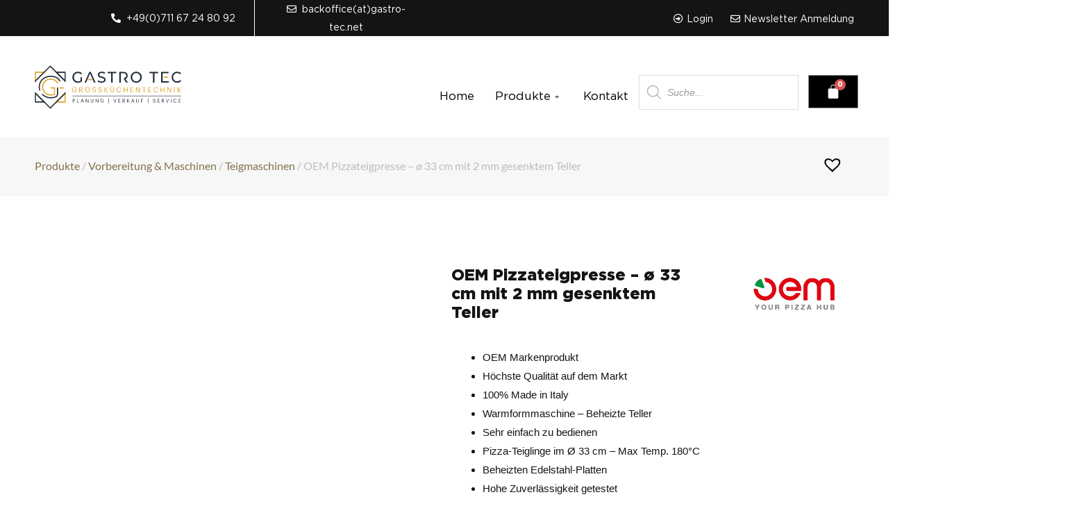

--- FILE ---
content_type: text/html; charset=UTF-8
request_url: https://gastro-tec.net/product/oem-pf33mt-pizzateigpresse-o-33-cm-mit-2-mm-gesenktem-teller/
body_size: 89673
content:
<!DOCTYPE html>
<html lang="de-DE">
<head><meta charset="UTF-8"><script>if(navigator.userAgent.match(/MSIE|Internet Explorer/i)||navigator.userAgent.match(/Trident\/7\..*?rv:11/i)){var href=document.location.href;if(!href.match(/[?&]nowprocket/)){if(href.indexOf("?")==-1){if(href.indexOf("#")==-1){document.location.href=href+"?nowprocket=1"}else{document.location.href=href.replace("#","?nowprocket=1#")}}else{if(href.indexOf("#")==-1){document.location.href=href+"&nowprocket=1"}else{document.location.href=href.replace("#","&nowprocket=1#")}}}}</script><script>class RocketLazyLoadScripts{constructor(){this.triggerEvents=["keydown","mousedown","mousemove","touchmove","touchstart","touchend","wheel"],this.userEventHandler=this._triggerListener.bind(this),this.touchStartHandler=this._onTouchStart.bind(this),this.touchMoveHandler=this._onTouchMove.bind(this),this.touchEndHandler=this._onTouchEnd.bind(this),this.clickHandler=this._onClick.bind(this),this.interceptedClicks=[],window.addEventListener("pageshow",(e=>{this.persisted=e.persisted})),window.addEventListener("DOMContentLoaded",(()=>{this._preconnect3rdParties()})),this.delayedScripts={normal:[],async:[],defer:[]},this.allJQueries=[]}_addUserInteractionListener(e){document.hidden?e._triggerListener():(this.triggerEvents.forEach((t=>window.addEventListener(t,e.userEventHandler,{passive:!0}))),window.addEventListener("touchstart",e.touchStartHandler,{passive:!0}),window.addEventListener("mousedown",e.touchStartHandler),document.addEventListener("visibilitychange",e.userEventHandler))}_removeUserInteractionListener(){this.triggerEvents.forEach((e=>window.removeEventListener(e,this.userEventHandler,{passive:!0}))),document.removeEventListener("visibilitychange",this.userEventHandler)}_onTouchStart(e){"HTML"!==e.target.tagName&&(window.addEventListener("touchend",this.touchEndHandler),window.addEventListener("mouseup",this.touchEndHandler),window.addEventListener("touchmove",this.touchMoveHandler,{passive:!0}),window.addEventListener("mousemove",this.touchMoveHandler),e.target.addEventListener("click",this.clickHandler),this._renameDOMAttribute(e.target,"onclick","rocket-onclick"))}_onTouchMove(e){window.removeEventListener("touchend",this.touchEndHandler),window.removeEventListener("mouseup",this.touchEndHandler),window.removeEventListener("touchmove",this.touchMoveHandler,{passive:!0}),window.removeEventListener("mousemove",this.touchMoveHandler),e.target.removeEventListener("click",this.clickHandler),this._renameDOMAttribute(e.target,"rocket-onclick","onclick")}_onTouchEnd(e){window.removeEventListener("touchend",this.touchEndHandler),window.removeEventListener("mouseup",this.touchEndHandler),window.removeEventListener("touchmove",this.touchMoveHandler,{passive:!0}),window.removeEventListener("mousemove",this.touchMoveHandler)}_onClick(e){e.target.removeEventListener("click",this.clickHandler),this._renameDOMAttribute(e.target,"rocket-onclick","onclick"),this.interceptedClicks.push(e),e.preventDefault(),e.stopPropagation(),e.stopImmediatePropagation()}_replayClicks(){window.removeEventListener("touchstart",this.touchStartHandler,{passive:!0}),window.removeEventListener("mousedown",this.touchStartHandler),this.interceptedClicks.forEach((e=>{e.target.dispatchEvent(new MouseEvent("click",{view:e.view,bubbles:!0,cancelable:!0}))}))}_renameDOMAttribute(e,t,n){e.hasAttribute&&e.hasAttribute(t)&&(event.target.setAttribute(n,event.target.getAttribute(t)),event.target.removeAttribute(t))}_triggerListener(){this._removeUserInteractionListener(this),"loading"===document.readyState?document.addEventListener("DOMContentLoaded",this._loadEverythingNow.bind(this)):this._loadEverythingNow()}_preconnect3rdParties(){let e=[];document.querySelectorAll("script[type=rocketlazyloadscript]").forEach((t=>{if(t.hasAttribute("src")){const n=new URL(t.src).origin;n!==location.origin&&e.push({src:n,crossOrigin:t.crossOrigin||"module"===t.getAttribute("data-rocket-type")})}})),e=[...new Map(e.map((e=>[JSON.stringify(e),e]))).values()],this._batchInjectResourceHints(e,"preconnect")}async _loadEverythingNow(){this.lastBreath=Date.now(),this._delayEventListeners(),this._delayJQueryReady(this),this._handleDocumentWrite(),this._registerAllDelayedScripts(),this._preloadAllScripts(),await this._loadScriptsFromList(this.delayedScripts.normal),await this._loadScriptsFromList(this.delayedScripts.defer),await this._loadScriptsFromList(this.delayedScripts.async);try{await this._triggerDOMContentLoaded(),await this._triggerWindowLoad()}catch(e){}window.dispatchEvent(new Event("rocket-allScriptsLoaded")),this._replayClicks()}_registerAllDelayedScripts(){document.querySelectorAll("script[type=rocketlazyloadscript]").forEach((e=>{e.hasAttribute("src")?e.hasAttribute("async")&&!1!==e.async?this.delayedScripts.async.push(e):e.hasAttribute("defer")&&!1!==e.defer||"module"===e.getAttribute("data-rocket-type")?this.delayedScripts.defer.push(e):this.delayedScripts.normal.push(e):this.delayedScripts.normal.push(e)}))}async _transformScript(e){return await this._littleBreath(),new Promise((t=>{const n=document.createElement("script");[...e.attributes].forEach((e=>{let t=e.nodeName;"type"!==t&&("data-rocket-type"===t&&(t="type"),n.setAttribute(t,e.nodeValue))})),e.hasAttribute("src")?(n.addEventListener("load",t),n.addEventListener("error",t)):(n.text=e.text,t());try{e.parentNode.replaceChild(n,e)}catch(e){t()}}))}async _loadScriptsFromList(e){const t=e.shift();return t?(await this._transformScript(t),this._loadScriptsFromList(e)):Promise.resolve()}_preloadAllScripts(){this._batchInjectResourceHints([...this.delayedScripts.normal,...this.delayedScripts.defer,...this.delayedScripts.async],"preload")}_batchInjectResourceHints(e,t){var n=document.createDocumentFragment();e.forEach((e=>{if(e.src){const i=document.createElement("link");i.href=e.src,i.rel=t,"preconnect"!==t&&(i.as="script"),e.getAttribute&&"module"===e.getAttribute("data-rocket-type")&&(i.crossOrigin=!0),e.crossOrigin&&(i.crossOrigin=e.crossOrigin),n.appendChild(i)}})),document.head.appendChild(n)}_delayEventListeners(){let e={};function t(t,n){!function(t){function n(n){return e[t].eventsToRewrite.indexOf(n)>=0?"rocket-"+n:n}e[t]||(e[t]={originalFunctions:{add:t.addEventListener,remove:t.removeEventListener},eventsToRewrite:[]},t.addEventListener=function(){arguments[0]=n(arguments[0]),e[t].originalFunctions.add.apply(t,arguments)},t.removeEventListener=function(){arguments[0]=n(arguments[0]),e[t].originalFunctions.remove.apply(t,arguments)})}(t),e[t].eventsToRewrite.push(n)}function n(e,t){let n=e[t];Object.defineProperty(e,t,{get:()=>n||function(){},set(i){e["rocket"+t]=n=i}})}t(document,"DOMContentLoaded"),t(window,"DOMContentLoaded"),t(window,"load"),t(window,"pageshow"),t(document,"readystatechange"),n(document,"onreadystatechange"),n(window,"onload"),n(window,"onpageshow")}_delayJQueryReady(e){let t=window.jQuery;Object.defineProperty(window,"jQuery",{get:()=>t,set(n){if(n&&n.fn&&!e.allJQueries.includes(n)){n.fn.ready=n.fn.init.prototype.ready=function(t){e.domReadyFired?t.bind(document)(n):document.addEventListener("rocket-DOMContentLoaded",(()=>t.bind(document)(n)))};const t=n.fn.on;n.fn.on=n.fn.init.prototype.on=function(){if(this[0]===window){function e(e){return e.split(" ").map((e=>"load"===e||0===e.indexOf("load.")?"rocket-jquery-load":e)).join(" ")}"string"==typeof arguments[0]||arguments[0]instanceof String?arguments[0]=e(arguments[0]):"object"==typeof arguments[0]&&Object.keys(arguments[0]).forEach((t=>{delete Object.assign(arguments[0],{[e(t)]:arguments[0][t]})[t]}))}return t.apply(this,arguments),this},e.allJQueries.push(n)}t=n}})}async _triggerDOMContentLoaded(){this.domReadyFired=!0,await this._littleBreath(),document.dispatchEvent(new Event("rocket-DOMContentLoaded")),await this._littleBreath(),window.dispatchEvent(new Event("rocket-DOMContentLoaded")),await this._littleBreath(),document.dispatchEvent(new Event("rocket-readystatechange")),await this._littleBreath(),document.rocketonreadystatechange&&document.rocketonreadystatechange()}async _triggerWindowLoad(){await this._littleBreath(),window.dispatchEvent(new Event("rocket-load")),await this._littleBreath(),window.rocketonload&&window.rocketonload(),await this._littleBreath(),this.allJQueries.forEach((e=>e(window).trigger("rocket-jquery-load"))),await this._littleBreath();const e=new Event("rocket-pageshow");e.persisted=this.persisted,window.dispatchEvent(e),await this._littleBreath(),window.rocketonpageshow&&window.rocketonpageshow({persisted:this.persisted})}_handleDocumentWrite(){const e=new Map;document.write=document.writeln=function(t){const n=document.currentScript,i=document.createRange(),r=n.parentElement;let o=e.get(n);void 0===o&&(o=n.nextSibling,e.set(n,o));const s=document.createDocumentFragment();i.setStart(s,0),s.appendChild(i.createContextualFragment(t)),r.insertBefore(s,o)}}async _littleBreath(){Date.now()-this.lastBreath>45&&(await this._requestAnimFrame(),this.lastBreath=Date.now())}async _requestAnimFrame(){return document.hidden?new Promise((e=>setTimeout(e))):new Promise((e=>requestAnimationFrame(e)))}static run(){const e=new RocketLazyLoadScripts;e._addUserInteractionListener(e)}}RocketLazyLoadScripts.run();</script>

<meta name="viewport" content="width=device-width, initial-scale=1">
<link rel="profile" href="https://gmpg.org/xfn/11">
<meta name="google-site-verification" content="9faEVm4HMGJJFY8JC3Ou4gKeZFu3J-fSuroP1IXOzEA" />
	<!-- Google tag (gtag.js) -->
<script type="rocketlazyloadscript" async src="https://www.googletagmanager.com/gtag/js?id=G-N7DP08CPZF"></script>
<script type="rocketlazyloadscript">
  window.dataLayer = window.dataLayer || [];
  function gtag(){dataLayer.push(arguments);}
  gtag('js', new Date());

  gtag('config', 'G-N7DP08CPZF');
</script>
<script type="rocketlazyloadscript" data-rocket-type="text/javascript"
		id="Cookiebot"
		src="https://consent.cookiebot.com/uc.js"
		data-cbid="8208eca5-223f-4926-bfe6-fbc197890675"
							async	></script>
<meta name='robots' content='index, follow, max-image-preview:large, max-snippet:-1, max-video-preview:-1' />

	<!-- This site is optimized with the Yoast SEO plugin v19.6 - https://yoast.com/wordpress/plugins/seo/ -->
	<title>OEM Pizzateigpresse - ø 33 cm mit 2 mm gesenktem Teller - Gastro Tec</title><link rel="preload" as="font" href="https://gastro-tec.net/wp-content/plugins/gallery-slider-for-woocommerce/public/fonts/fontawesome-webfont.woff2?v=4.7.0" crossorigin><link rel="preload" as="font" href="https://gastro-tec.net/wp-content/plugins/woocommerce/assets/fonts/star.woff" crossorigin><link rel="preload" as="font" href="https://gastro-tec.net/wp-content/plugins/woocommerce/assets/fonts/WooCommerce.woff" crossorigin><link rel="preload" as="font" href="https://gastro-tec.net/wp-content/plugins/elementor/assets/lib/font-awesome/fonts/fontawesome-webfont.woff2?v=4.7.0" crossorigin><link rel="preload" as="font" href="https://gastro-tec.net/wp-content/plugins/ti-woocommerce-wishlist/assets/fonts/tinvwl-webfont.woff2?ver=xu2uyi" crossorigin><link rel="preload" as="font" href="https://gastro-tec.net/wp-content/plugins/elementor/assets/lib/eicons/fonts/eicons.woff2?5.14.0" crossorigin><link rel="preload" as="font" href="https://gastro-tec.net/wp-content/uploads/2021/08/Gotham-Black.woff2" crossorigin><link rel="preload" as="font" href="https://gastro-tec.net/wp-content/uploads/2021/08/Gotham-Book.woff2" crossorigin><link rel="preload" as="font" href="https://gastro-tec.net/wp-content/uploads/2021/08/Gotham-Light.woff2" crossorigin><link rel="preload" as="font" href="https://gastro-tec.net/wp-content/plugins/elementor/assets/lib/font-awesome/webfonts/fa-brands-400.woff2" crossorigin><link rel="preload" as="font" href="https://gastro-tec.net/wp-content/plugins/elementor/assets/lib/font-awesome/webfonts/fa-regular-400.woff2" crossorigin><link rel="preload" as="font" href="https://gastro-tec.net/wp-content/plugins/elementor/assets/lib/font-awesome/webfonts/fa-solid-900.woff2" crossorigin><link rel="preload" as="font" href="https://gastro-tec.net/wp-content/plugins/elementskit-lite/modules/elementskit-icon-pack/assets/fonts/elementskit.woff?y24e1e" crossorigin><link rel="preload" as="font" href="https://fonts.gstatic.com/s/lato/v23/S6uyw4BMUTPHjx4wXg.woff2" crossorigin><link rel="preload" as="font" href="https://gastro-tec.net/wp-content/uploads/elementor/custom-icons/ebay-gastro/font/ebay-gastro.woff2?88555936" crossorigin><style id="wpr-usedcss">img.emoji{display:inline!important;border:none!important;box-shadow:none!important;height:1em!important;width:1em!important;margin:0 .07em!important;vertical-align:-.1em!important;background:0 0!important;padding:0!important}address,body,dd,fieldset,figure,h1,h2,h5,h6,html,iframe,legend,li,p,textarea,ul{border:0;font-size:100%;font-style:inherit;font-weight:inherit;margin:0;outline:0;padding:0;vertical-align:baseline}html{-webkit-text-size-adjust:100%;-ms-text-size-adjust:100%}nav{display:block}progress{display:inline-block;vertical-align:baseline}a{background-color:transparent}a:active{outline:0}a,a:focus,a:hover,a:visited{text-decoration:none}small{font-size:80%}sub{font-size:75%;line-height:0;position:relative;vertical-align:baseline;bottom:-.25em}img{border:0}svg:not(:root){overflow:hidden}figure{margin:0}code{font-size:1em}button,input,optgroup,select,textarea{color:inherit;font:inherit;margin:0}button{overflow:visible}button,select{text-transform:none}button,html input[type=button],input[type=reset],input[type=submit]{-webkit-appearance:button;cursor:pointer}button[disabled],html input[disabled]{cursor:default}button::-moz-focus-inner,input::-moz-focus-inner{border:0;padding:0}input{line-height:normal}input[type=checkbox],input[type=radio]{box-sizing:border-box;padding:0}input[type=number]::-webkit-inner-spin-button,input[type=number]::-webkit-outer-spin-button{height:auto}input[type=search]{-webkit-appearance:textfield;box-sizing:content-box}#comments .submit{padding:10px 15px;border-radius:2px;line-height:1.85714285714286;border:0}input[type=search]::-webkit-search-cancel-button,input[type=search]::-webkit-search-decoration{-webkit-appearance:none}fieldset{border:1px solid #eaeaea;margin:0;padding:.35em .625em .75em}legend{border:0;padding:0}fieldset legend{margin-bottom:1.5em;padding:0 .5em}optgroup{font-weight:700}.ast-container{max-width:100%;margin-left:auto;margin-right:auto;padding-left:20px;padding-right:20px}h1,h2,h5,h6{clear:both}.entry-content h1,h1{color:#808285;font-size:2em;line-height:1.2}.entry-content h2,h2{color:#808285;font-size:1.7em;line-height:1.3}.entry-content h5,h5{color:#808285;line-height:1.6;font-size:1.2em}.entry-content h6,h6{color:#808285;line-height:1.7;font-size:1.1em}*,:after,:before{box-sizing:inherit}body{color:#808285;background:#fff;font-style:normal}ul{margin:0 0 1.5em 3em;list-style:disc}li>ul{margin-bottom:0;margin-left:1.5em}dd{margin:0 1.5em 1.5em}strong{font-weight:700}em,i{font-style:italic}address{margin:0 0 1.5em}code{font:15px Monaco,Consolas,"Andale Mono","DejaVu Sans Mono",monospace}.button,button,input,select,textarea{color:#808285;font-weight:400;font-size:100%;margin:0;vertical-align:baseline}button,input{line-height:normal}table,td,th{border:1px solid rgba(0,0,0,.1)}table{border-collapse:collapse;border-spacing:0;border-collapse:separate;border-spacing:0;border-width:1px 0 0 1px;margin:0 0 1.5em;width:100%}th{font-weight:700}td,th{padding:0;padding:8px;border-width:0 1px 1px 0}.button,button,input[type=button],input[type=reset],input[type=submit]{border:1px solid;border-color:#eaeaea;border-radius:2px;background:#e6e6e6;padding:.6em 1em .4em;color:#fff}.button:focus,.button:hover,button:focus,button:hover,input[type=button]:focus,input[type=button]:hover,input[type=reset]:focus,input[type=reset]:hover,input[type=submit]:focus,input[type=submit]:hover{color:#fff;border-color:#eaeaea}.button:active,.button:focus,button:active,button:focus,input[type=button]:active,input[type=button]:focus,input[type=reset]:active,input[type=reset]:focus,input[type=submit]:active,input[type=submit]:focus{border-color:#eaeaea;outline:0}input[type=email],input[type=password],input[type=search],input[type=text],input[type=url],textarea{color:#666;border:1px solid #ccc;border-radius:2px;-webkit-appearance:none}input[type=email]:focus,input[type=password]:focus,input[type=search]:focus,input[type=text]:focus,input[type=url]:focus,textarea:focus{color:#111}textarea{overflow:auto;padding-left:3px;width:100%;width:100%}a{color:#4169e1;transition:all .2s linear;color:#807149}a:focus,a:hover{color:#191970;color:var(--ast-global-color-1)}a:focus{outline:dotted thin}a:hover{outline:0}.screen-reader-text{border:0;clip:rect(1px,1px,1px,1px);height:1px;margin:-1px;overflow:hidden;padding:0;position:absolute;width:1px;word-wrap:normal!important}.screen-reader-text:focus{background-color:#f1f1f1;border-radius:2px;box-shadow:0 0 2px 2px rgba(0,0,0,.6);clip:auto!important;color:#21759b;display:block;font-size:12.25px;font-size:.875rem;height:auto;left:5px;line-height:normal;padding:15px 23px 14px;text-decoration:none;top:5px;width:auto;z-index:100000}embed,iframe,object{max-width:100%}::selection{color:#fff;background:#0274be}body{-webkit-font-smoothing:antialiased;-moz-osx-font-smoothing:grayscale;background-color:#fff;overflow-x:hidden;--wp--preset--color--black:#000000;--wp--preset--color--cyan-bluish-gray:#abb8c3;--wp--preset--color--white:#ffffff;--wp--preset--color--pale-pink:#f78da7;--wp--preset--color--vivid-red:#cf2e2e;--wp--preset--color--luminous-vivid-orange:#ff6900;--wp--preset--color--luminous-vivid-amber:#fcb900;--wp--preset--color--light-green-cyan:#7bdcb5;--wp--preset--color--vivid-green-cyan:#00d084;--wp--preset--color--pale-cyan-blue:#8ed1fc;--wp--preset--color--vivid-cyan-blue:#0693e3;--wp--preset--color--vivid-purple:#9b51e0;--wp--preset--color--ast-global-color-0:var(--ast-global-color-0);--wp--preset--color--ast-global-color-1:var(--ast-global-color-1);--wp--preset--color--ast-global-color-2:var(--ast-global-color-2);--wp--preset--color--ast-global-color-3:var(--ast-global-color-3);--wp--preset--color--ast-global-color-4:var(--ast-global-color-4);--wp--preset--color--ast-global-color-5:var(--ast-global-color-5);--wp--preset--color--ast-global-color-6:var(--ast-global-color-6);--wp--preset--color--ast-global-color-7:var(--ast-global-color-7);--wp--preset--color--ast-global-color-8:var(--ast-global-color-8);--wp--preset--gradient--vivid-cyan-blue-to-vivid-purple:linear-gradient(135deg,rgba(6, 147, 227, 1) 0%,rgb(155, 81, 224) 100%);--wp--preset--gradient--light-green-cyan-to-vivid-green-cyan:linear-gradient(135deg,rgb(122, 220, 180) 0%,rgb(0, 208, 130) 100%);--wp--preset--gradient--luminous-vivid-amber-to-luminous-vivid-orange:linear-gradient(135deg,rgba(252, 185, 0, 1) 0%,rgba(255, 105, 0, 1) 100%);--wp--preset--gradient--luminous-vivid-orange-to-vivid-red:linear-gradient(135deg,rgba(255, 105, 0, 1) 0%,rgb(207, 46, 46) 100%);--wp--preset--gradient--very-light-gray-to-cyan-bluish-gray:linear-gradient(135deg,rgb(238, 238, 238) 0%,rgb(169, 184, 195) 100%);--wp--preset--gradient--cool-to-warm-spectrum:linear-gradient(135deg,rgb(74, 234, 220) 0%,rgb(151, 120, 209) 20%,rgb(207, 42, 186) 40%,rgb(238, 44, 130) 60%,rgb(251, 105, 98) 80%,rgb(254, 248, 76) 100%);--wp--preset--gradient--blush-light-purple:linear-gradient(135deg,rgb(255, 206, 236) 0%,rgb(152, 150, 240) 100%);--wp--preset--gradient--blush-bordeaux:linear-gradient(135deg,rgb(254, 205, 165) 0%,rgb(254, 45, 45) 50%,rgb(107, 0, 62) 100%);--wp--preset--gradient--luminous-dusk:linear-gradient(135deg,rgb(255, 203, 112) 0%,rgb(199, 81, 192) 50%,rgb(65, 88, 208) 100%);--wp--preset--gradient--pale-ocean:linear-gradient(135deg,rgb(255, 245, 203) 0%,rgb(182, 227, 212) 50%,rgb(51, 167, 181) 100%);--wp--preset--gradient--electric-grass:linear-gradient(135deg,rgb(202, 248, 128) 0%,rgb(113, 206, 126) 100%);--wp--preset--gradient--midnight:linear-gradient(135deg,rgb(2, 3, 129) 0%,rgb(40, 116, 252) 100%);--wp--preset--duotone--dark-grayscale:url('#wp-duotone-dark-grayscale');--wp--preset--duotone--grayscale:url('#wp-duotone-grayscale');--wp--preset--duotone--purple-yellow:url('#wp-duotone-purple-yellow');--wp--preset--duotone--blue-red:url('#wp-duotone-blue-red');--wp--preset--duotone--midnight:url('#wp-duotone-midnight');--wp--preset--duotone--magenta-yellow:url('#wp-duotone-magenta-yellow');--wp--preset--duotone--purple-green:url('#wp-duotone-purple-green');--wp--preset--duotone--blue-orange:url('#wp-duotone-blue-orange');--wp--preset--font-size--small:13px;--wp--preset--font-size--medium:20px;--wp--preset--font-size--large:36px;--wp--preset--font-size--x-large:42px;margin:0}#page,body:not(.logged-in){position:relative}a,a:focus{text-decoration:none}img{height:auto;max-width:100%;vertical-align:middle}.entry-content h1,.entry-content h2,.entry-content h5,.entry-content h6{margin-bottom:20px}p{margin-bottom:1.75em}.button,input[type=button],input[type=submit]{border-radius:0;padding:18px 30px;border:0;box-shadow:none;text-shadow:none}.button:active,.button:focus,.button:hover,input[type=button]:active,input[type=button]:focus,input[type=button]:hover,input[type=submit]:active,input[type=submit]:focus,input[type=submit]:hover{box-shadow:none}.search-form .search-field{outline:0}.ast-search-menu-icon{position:relative;z-index:3}.site .skip-link{background-color:#f1f1f1;box-shadow:0 0 1px 1px rgba(0,0,0,.2);color:#21759b;display:block;font-family:Montserrat,"Helvetica Neue",sans-serif;font-size:14px;font-weight:700;left:-9999em;outline:0;padding:15px 23px 14px;text-decoration:none;text-transform:none;top:-9999em}.site .skip-link:focus{clip:auto;height:auto;left:6px;top:7px;width:auto;z-index:100000;outline:dotted thin}input,select{line-height:1}body,button,input[type=button],input[type=submit],textarea{line-height:1.85714285714286}.ast-single-post .entry-title,.ast-single-post .entry-title a{line-height:1.2}.entry-title,.entry-title a{font-weight:400}#page{display:block}.ast-search-icon .astra-search-icon{font-size:1.3em}.sticky{display:block}.updated:not(.published){display:none}.entry-content>:last-child{margin-bottom:0}.widget{margin:0 0 2.8em}.widget:last-child{margin-bottom:0}.widget select{max-width:100%}.widget ul{margin:0;list-style-type:none}.ast-header-break-point #ast-mobile-header{display:block}.ast-header-break-point .main-header-bar-navigation{flex:auto;line-height:3;width:calc(100% + 40px);margin:0 -20px}.ast-header-break-point .main-header-bar-navigation .menu-item-has-children>.ast-menu-toggle{display:inline-block;position:absolute;font-size:inherit;top:0;right:20px;cursor:pointer;-webkit-font-smoothing:antialiased;-moz-osx-font-smoothing:grayscale;padding:0 .907em;font-weight:400;line-height:inherit}.ast-header-break-point .main-header-bar-navigation .menu-item-has-children .sub-menu{display:none}.ast-hfb-header.ast-header-break-point .main-header-bar-navigation{width:100%;margin:0}.ast-menu-toggle{display:none;background:0 0;color:inherit;border-style:dotted;border-color:transparent}.ast-menu-toggle:focus,.ast-menu-toggle:hover{background:0 0;border-color:inherit;color:inherit}.ast-menu-toggle:focus{outline:dotted thin}.ast-header-break-point .ast-builder-menu{width:100%}input[type=email],input[type=number],input[type=password],input[type=reset],input[type=search],input[type=text],input[type=url],select,textarea{color:#666;padding:.75em;height:auto;border-width:1px;border-style:solid;border-color:#eaeaea;border-radius:2px;background:#fafafa;box-shadow:none;box-sizing:border-box;transition:all .2s linear}input[type=email]:focus,input[type=password]:focus,input[type=reset]:focus,input[type=search]:focus,input[type=text]:focus,input[type=url]:focus,select:focus,textarea:focus{background-color:#fff;border-color:#eaeaea;box-shadow:none}input[type=button],input[type=button]:focus,input[type=button]:hover,input[type=reset],input[type=reset]:focus,input[type=reset]:hover,input[type=submit],input[type=submit]:focus,input[type=submit]:hover{box-shadow:none}input[type=search]:focus{outline:dotted thin}input[type=range]{-webkit-appearance:none;width:100%;margin:5.7px 0;padding:0;border:none}input[type=range]:focus{outline:0}input[type=range]::-webkit-slider-runnable-track{width:100%;height:8.6px;cursor:pointer;box-shadow:2.6px 2.6px .4px #ccc,0 0 2.6px #d9d9d9;background:rgba(255,255,255,.2);border-radius:13.6px;border:0 solid #fff}input[type=range]::-webkit-slider-thumb{box-shadow:0 0 0 rgba(255,221,0,.37),0 0 0 rgba(255,224,26,.37);border:7.9px solid #0274be;height:20px;width:20px;border-radius:50px;background:#0274be;cursor:pointer;-webkit-appearance:none;margin-top:-5.7px}input[type=range]:focus::-webkit-slider-runnable-track{background:rgba(255,255,255,.2)}input[type=range]::-moz-range-track{width:100%;height:8.6px;cursor:pointer;box-shadow:2.6px 2.6px .4px #ccc,0 0 2.6px #d9d9d9;background:rgba(255,255,255,.2);border-radius:13.6px;border:0 solid #fff}input[type=range]::-moz-range-thumb{box-shadow:0 0 0 rgba(255,221,0,.37),0 0 0 rgba(255,224,26,.37);border:7.9px solid #0274be;height:20px;width:20px;border-radius:50px;background:#0274be;cursor:pointer}input[type=range]::-ms-track{width:100%;height:8.6px;cursor:pointer;background:0 0;border-color:transparent;color:transparent}input[type=range]::-ms-fill-lower{background:rgba(199,199,199,.2);border:0 solid #fff;border-radius:27.2px;box-shadow:2.6px 2.6px .4px #ccc,0 0 2.6px #d9d9d9}input[type=range]::-ms-fill-upper{background:rgba(255,255,255,.2);border:0 solid #fff;border-radius:27.2px;box-shadow:2.6px 2.6px .4px #ccc,0 0 2.6px #d9d9d9}input[type=range]::-ms-thumb{box-shadow:0 0 0 rgba(255,221,0,.37),0 0 0 rgba(255,224,26,.37);border:7.9px solid #0274be;height:20px;width:20px;border-radius:50px;background:#0274be;cursor:pointer;height:8.6px}input[type=range]:focus::-ms-fill-lower{background:rgba(255,255,255,.2)}input[type=range]:focus::-ms-fill-upper{background:rgba(255,255,255,.2)}input[type=color]{border:none;width:100px;padding:0;height:30px;cursor:pointer}input[type=color]::-webkit-color-swatch-wrapper{padding:0;border:none}input[type=color]::-webkit-color-swatch{border:none}.entry-content{word-wrap:break-word}.entry-content p{margin-bottom:1.6em}.search .entry-title{line-height:1.3}.entry-title{margin-bottom:.2em;font-size:30px;font-size:2rem}html{box-sizing:border-box;font-size:93.75%}body,button,input,select,textarea{font-family:-apple-system,BlinkMacSystemFont,Segoe UI,Roboto,Oxygen-Sans,Ubuntu,Cantarell,Helvetica Neue,sans-serif;font-weight:inherit;font-size:15px;font-size:1rem}.entry-content h1,h1{font-size:40px;font-size:2.6666666666667rem}.entry-content h2,h2{font-size:30px;font-size:2rem}.entry-content h5,h5{font-size:18px;font-size:1.2rem}.entry-content h6,h6{font-size:15px;font-size:1rem}.ast-single-post .entry-title{font-size:30px;font-size:2rem}::selection{background-color:#807149;color:#fff}.entry-content h1,.entry-content h2,.entry-content h5,.entry-content h6,.entry-title a,body,h1,h2,h5,h6{color:var(--ast-global-color-3)}input:focus,input[type=email]:focus,input[type=password]:focus,input[type=reset]:focus,input[type=search]:focus,input[type=text]:focus,input[type=url]:focus,textarea:focus{border-color:#807149}input[type=checkbox]:checked,input[type=checkbox]:focus:checked,input[type=checkbox]:hover:checked,input[type=radio]:checked,input[type=range]::-webkit-slider-thumb,input[type=reset]{border-color:#807149;background-color:#807149;box-shadow:none}.ast-single-post .entry-content a{text-decoration:underline}.ast-single-post .elementor-button-wrapper .elementor-button,.ast-single-post .entry-content .woocommerce a{text-decoration:none}.ast-page-builder-template .site-content>.ast-container{max-width:100%;padding:0}.ast-page-builder-template .no-results{text-align:center;margin:4em auto}@media (min-width:921px){#ast-mobile-header{display:none}}.button,.menu-toggle,button,input#submit,input[type=button],input[type=reset],input[type=submit]{border-style:solid;border-top-width:0;border-right-width:0;border-left-width:0;border-bottom-width:0;color:#fff;border-color:#807149;background-color:#807149;border-radius:2px;padding-top:15px;padding-right:30px;padding-bottom:15px;padding-left:30px;font-family:inherit;font-weight:inherit;line-height:1}.menu-toggle:hover,button:focus,button:hover,input#submit:focus,input#submit:hover,input[type=button]:focus,input[type=button]:hover,input[type=reset]:focus,input[type=reset]:hover,input[type=submit]:focus,input[type=submit]:hover{color:#fff;background-color:var(--ast-global-color-1);border-color:var(--ast-global-color-1)}@media (min-width:544px){.ast-container{max-width:100%}}@media (max-width:544px){.ast-search-menu-icon.ast-dropdown-active .search-field{width:170px}.button,.menu-toggle,button,input#submit,input[type=button],input[type=reset],input[type=submit]{padding-top:12px;padding-right:24px;padding-bottom:12px;padding-left:24px}}@media (max-width:921px){#ast-desktop-header{display:none}.button,.menu-toggle,button,input#submit,input[type=button],input[type=reset],input[type=submit]{padding-top:14px;padding-right:28px;padding-bottom:14px;padding-left:28px}.entry-content h1,.entry-title,h1{font-size:30px}.entry-content h2,h2{font-size:25px}.ast-single-post .entry-title{font-size:30px}}@media (max-width:544px){.entry-content h1,.entry-title,h1{font-size:30px}.entry-content h2,h2{font-size:25px}.ast-single-post .entry-title{font-size:30px}html{font-size:85.5%}}@media (min-width:922px){.ast-container{max-width:1240px}.site-content .ast-container{display:flex}}@media (max-width:921px){html{font-size:85.5%}.site-content .ast-container{flex-direction:column}}:root{--ast-global-color-0:#0170B9;--ast-global-color-1:#3a3a3a;--ast-global-color-2:#3a3a3a;--ast-global-color-3:#4B4F58;--ast-global-color-4:#F5F5F5;--ast-global-color-5:#FFFFFF;--ast-global-color-6:#F2F5F7;--ast-global-color-7:#424242;--ast-global-color-8:#000000;--e-global-color-astglobalcolor0:#0170B9;--e-global-color-astglobalcolor1:#3a3a3a;--e-global-color-astglobalcolor2:#3a3a3a;--e-global-color-astglobalcolor3:#4B4F58;--e-global-color-astglobalcolor4:#F5F5F5;--e-global-color-astglobalcolor5:#FFFFFF;--e-global-color-astglobalcolor6:#F2F5F7;--e-global-color-astglobalcolor7:#424242;--e-global-color-astglobalcolor8:#000000;--wp--preset--font-size--normal:16px;--wp--preset--font-size--huge:42px;--page-title-display:block;--page-title-display:none}.entry-content h1,.entry-content h2,.entry-content h5,.entry-content h6,.entry-title a,h1,h2,h5,h6{color:var(--ast-global-color-2)}.elementor-template-full-width .ast-container{display:block}.ast-mobile-popup-content .ast-submenu-expanded>.ast-menu-toggle{transform:rotateX(180deg)}.ast-desktop-header-content>*,.ast-mobile-header-content>*{padding:10px 0;height:auto}.ast-desktop-header-content>:first-child,.ast-mobile-header-content>:first-child{padding-top:10px}.ast-desktop-header-content>.ast-builder-menu,.ast-mobile-header-content>.ast-builder-menu{padding-top:0}.ast-desktop-header-content>:last-child,.ast-mobile-header-content>:last-child{padding-bottom:0}.ast-desktop-header-content .main-header-bar-navigation .ast-submenu-expanded>.ast-menu-toggle::before{transform:rotateX(180deg)}#ast-desktop-header .ast-desktop-header-content,.ast-desktop-header-content .ast-search-icon,.ast-main-header-nav-open.ast-popup-nav-open .ast-desktop-header-content,.ast-mobile-header-content .ast-search-icon{display:none}.ast-main-header-nav-open.ast-header-break-point #ast-desktop-header .ast-desktop-header-content{display:block}.ast-desktop-header-content .ast-search-menu-icon,.ast-desktop-header-content .ast-search-menu-icon.slide-search,.ast-mobile-header-content .ast-search-menu-icon,.ast-mobile-header-content .ast-search-menu-icon.slide-search{width:100%;position:relative;display:block;right:auto;transform:none}.ast-desktop-header-content .ast-search-menu-icon .search-form,.ast-desktop-header-content .ast-search-menu-icon.slide-search .search-form,.ast-mobile-header-content .ast-search-menu-icon .search-form,.ast-mobile-header-content .ast-search-menu-icon.slide-search .search-form{right:0;visibility:visible;opacity:1;position:relative;top:auto;transform:none;padding:0;display:block;overflow:hidden}.ast-desktop-header-content .ast-search-menu-icon .search-field,.ast-mobile-header-content .ast-search-menu-icon .search-field{width:100%;padding-right:5.5em}.ast-desktop-header-content,.ast-mobile-popup-drawer.active .ast-mobile-popup-inner{background-color:#fff}.ast-desktop-header-content>*,.ast-desktop-popup-content>*,.ast-mobile-header-content>*,.ast-mobile-popup-content>*{padding-top:0;padding-bottom:0}.ast-mobile-popup-drawer.active .menu-toggle-close{color:#3a3a3a}.comment-reply-title{font-size:24px;font-size:1.6rem;padding-top:1em;font-weight:400;line-height:1.65}h1,h2,h5,h6,p,ul{overflow-wrap:break-word}:where(p.has-text-color:not(.has-link-color)) a{color:inherit}.screen-reader-text{border:0;clip:rect(1px,1px,1px,1px);-webkit-clip-path:inset(50%);clip-path:inset(50%);height:1px;margin:-1px;overflow:hidden;padding:0;position:absolute;width:1px;word-wrap:normal!important}.screen-reader-text:focus{background-color:#ddd;clip:auto!important;-webkit-clip-path:none;clip-path:none;color:#444;display:block;font-size:1em;height:auto;left:5px;line-height:normal;padding:15px 23px 14px;text-decoration:none;top:5px;width:auto;z-index:100000}html :where(img){height:auto;max-width:100%}.screen-reader-text{border:0;clip:rect(1px,1px,1px,1px);-webkit-clip-path:inset(50%);clip-path:inset(50%);height:1px;margin:-1px;overflow:hidden;overflow-wrap:normal!important;word-wrap:normal!important;padding:0;position:absolute!important;width:1px}.screen-reader-text:focus{background-color:#fff;border-radius:3px;box-shadow:0 0 2px 2px rgba(0,0,0,.6);clip:auto!important;-webkit-clip-path:none;clip-path:none;color:#2b2d2f;display:block;font-size:.875rem;font-weight:700;height:auto;left:5px;line-height:normal;padding:15px 23px 14px;text-decoration:none;top:5px;width:auto;z-index:100000}@-webkit-keyframes spin{0%{transform:rotate(0)}to{transform:rotate(1turn)}}@keyframes spin{0%{transform:rotate(0)}to{transform:rotate(1turn)}}[class*=woolentor-] i{font-style:normal}[class*=woolentor] a{text-decoration:none!important}#wpgs-gallery.woocommerce-product-gallery .gallery-navigation-carousel{-ms-flex-order:2!important;order:2!important}#wpgs-gallery .slick-arrow-next.slick-arrow,#wpgs-gallery .slick-arrow-prev.slick-arrow{font-size:16px;color:#fff;background-color:rgba(0,0,0,.5)}#wpgs-gallery .slick-arrow-next.slick-arrow:hover,#wpgs-gallery .slick-arrow-prev.slick-arrow:hover{color:#fff;background-color:rgba(0,0,0,.85)}#wpgs-gallery .slick-arrow-prev.slick-arrow::before{content:"\f104"}#wpgs-gallery .slick-arrow-next.slick-arrow::before{content:"\f105"}#wpgs-gallery .slick-dots li button{background-color:rgba(115,119,121,.5)}#wpgs-gallery .slick-dots li.slick-active button{background-color:rgba(115,119,121,.8)}#wpgs-gallery .wcgs-lightbox a{color:#fff;background-color:rgba(0,0,0,.5);font-size:px}#wpgs-gallery .wcgs-lightbox a:hover{color:#fff;background-color:rgba(0,0,0,.8)}#wpgs-gallery .slick-nav-next.slick-arrow,#wpgs-gallery .slick-nav-prev.slick-arrow{font-size:12px;color:#fff;background-color:rgba(0,0,0,.5)}#wpgs-gallery .slick-nav-next.slick-arrow:hover,#wpgs-gallery .slick-nav-prev.slick-arrow:hover{color:#fff;background-color:rgba(0,0,0,.8)}#wpgs-gallery .slick-nav-prev.slick-arrow::before{content:"\f104"}#wpgs-gallery .slick-nav-next.slick-arrow::before{content:"\f105"}#wpgs-gallery .gallery-navigation-carousel{margin-top:6px}#wpgs-gallery .gallery-navigation-carousel .slick-slide{margin:0 3px}#wpgs-gallery .gallery-navigation-carousel .slick-list{margin-left:-3px}#wpgs-gallery .gallery-navigation-carousel.vertical .slick-slide{margin:3px 0}#wpgs-gallery .gallery-navigation-carousel.vertical .slick-list{margin:0 0 -3px}#wpgs-gallery .slick-slide.wcgs-thumb.slick-current.wcgs-thumb img,#wpgs-gallery .slick-slide.wcgs-thumb.slick-current.wcgs-thumb:hover img,#wpgs-gallery .slick-slide.wcgs-thumb:hover img{border-color:#5eabc1}#wpgs-gallery .slick-slide.wcgs-thumb img{border:1px solid #ddd}#wpgs-gallery{margin-bottom:50px;float:left;display:inline-block;z-index:0}#wpgs-gallery .gallery-navigation-carousel.vertical .wcgs-thumb{padding:0 3px}.fancybox-caption__body{color:#fff}.fancybox-bg{background:#1e1e1e!important;background:#1e1e1e;opacity:0;transition-duration:inherit;transition-property:opacity;transition-timing-function:cubic-bezier(.47,0,.74,.71)}@font-face{font-display:swap;font-family:FontAwesome;src:url('https://gastro-tec.net/wp-content/plugins/gallery-slider-for-woocommerce/public/fonts/fontawesome-webfont.eot?v=4.7.0');src:url('https://gastro-tec.net/wp-content/plugins/gallery-slider-for-woocommerce/public/fonts/fontawesome-webfont.eot?#iefix&v=4.7.0') format('embedded-opentype'),url('https://gastro-tec.net/wp-content/plugins/gallery-slider-for-woocommerce/public/fonts/fontawesome-webfont.woff2?v=4.7.0') format('woff2'),url('https://gastro-tec.net/wp-content/plugins/gallery-slider-for-woocommerce/public/fonts/fontawesome-webfont.woff?v=4.7.0') format('woff'),url('https://gastro-tec.net/wp-content/plugins/gallery-slider-for-woocommerce/public/fonts/fontawesome-webfont.ttf?v=4.7.0') format('truetype'),url('https://gastro-tec.net/wp-content/plugins/gallery-slider-for-woocommerce/public/fonts/fontawesome-webfont.svg?v=4.7.0#fontawesomeregular') format('svg');font-weight:400;font-style:normal}.slick-slider{position:relative;display:block;box-sizing:border-box;-webkit-user-select:none;-moz-user-select:none;-ms-user-select:none;user-select:none;-webkit-touch-callout:none;-khtml-user-select:none;touch-action:pan-y;-webkit-tap-highlight-color:transparent}.slick-slider .slick-list,.slick-slider .slick-track{transform:translate3d(0,0,0)}.slick-track{position:relative;top:0;left:0;display:block;margin-left:auto;margin-right:auto}body.compensate-for-scrollbar{overflow:hidden}.fancybox-active{height:auto}.fancybox-is-hidden{left:-9999px;margin:0;position:absolute!important;top:-9999px;visibility:hidden}.fancybox-container{-webkit-backface-visibility:hidden;height:100%;left:0;outline:0;position:fixed;-webkit-tap-highlight-color:transparent;top:0;-ms-touch-action:manipulation;touch-action:manipulation;transform:translateZ(0);width:100%;z-index:99992}.fancybox-container *{box-sizing:border-box}.fancybox-bg,.fancybox-inner,.fancybox-stage{bottom:0;left:0;position:absolute;right:0;top:0}.fancybox-is-open .fancybox-bg{opacity:.9;transition-timing-function:cubic-bezier(.22,.61,.36,1)}.fancybox-caption,.fancybox-infobar,.fancybox-navigation .fancybox-button,.fancybox-toolbar{direction:ltr;opacity:0;position:absolute;transition:opacity .25s ease,visibility 0s ease .25s;visibility:hidden;z-index:99997}.fancybox-show-caption .fancybox-caption,.fancybox-show-infobar .fancybox-infobar,.fancybox-show-nav .fancybox-navigation .fancybox-button,.fancybox-show-toolbar .fancybox-toolbar{opacity:1;transition:opacity .25s ease 0s,visibility 0s ease 0s;visibility:visible}.fancybox-infobar{color:#ccc;font-size:13px;-webkit-font-smoothing:subpixel-antialiased;height:44px;left:0;line-height:44px;min-width:44px;mix-blend-mode:difference;padding:0 10px;pointer-events:none;top:0;-webkit-touch-callout:none;-webkit-user-select:none;-moz-user-select:none;-ms-user-select:none;user-select:none}.fancybox-toolbar{right:0;top:0}.fancybox-stage{direction:ltr;overflow:visible;transform:translateZ(0);z-index:99994}.fancybox-is-open .fancybox-stage{overflow:hidden}.fancybox-slide{-webkit-backface-visibility:hidden;display:none;height:100%;left:0;outline:0;overflow:auto;-webkit-overflow-scrolling:touch;padding:44px;position:absolute;text-align:center;top:0;transition-property:transform,opacity;white-space:normal;width:100%;z-index:99994}.fancybox-slide:before{content:"";display:inline-block;font-size:0;height:100%;vertical-align:middle;width:0}.fancybox-is-sliding .fancybox-slide,.fancybox-slide--current,.fancybox-slide--next,.fancybox-slide--previous{display:block}.fancybox-slide--image{overflow:hidden;padding:44px 0}.fancybox-slide--image:before{display:none}.fancybox-slide--html{padding:6px}.fancybox-content{background:#fff;display:inline-block;margin:0;max-width:100%;overflow:auto;-webkit-overflow-scrolling:touch;padding:44px;position:relative;text-align:left;vertical-align:middle}.fancybox-slide--image .fancybox-content{animation-timing-function:cubic-bezier(.5,0,.14,1);-webkit-backface-visibility:hidden;background:0 0;background-repeat:no-repeat;background-size:100% 100%;left:0;max-width:none;overflow:visible;padding:0;position:absolute;top:0;transform-origin:top left;transition-property:transform,opacity;-webkit-user-select:none;-moz-user-select:none;-ms-user-select:none;user-select:none;z-index:99995}.fancybox-can-zoomOut .fancybox-content{cursor:zoom-out}.fancybox-can-zoomIn .fancybox-content{cursor:zoom-in}.fancybox-can-pan .fancybox-content,.fancybox-can-swipe .fancybox-content{cursor:grab}.fancybox-is-grabbing .fancybox-content{cursor:grabbing}.fancybox-image,.fancybox-spaceball{background:0 0;border:0;height:100%;left:0;margin:0;max-height:none;max-width:none;padding:0;position:absolute;top:0;-webkit-user-select:none;-moz-user-select:none;-ms-user-select:none;user-select:none;width:100%}.fancybox-spaceball{z-index:1}.fancybox-slide--iframe .fancybox-content,.fancybox-slide--map .fancybox-content,.fancybox-slide--pdf .fancybox-content,.fancybox-slide--video .fancybox-content{height:100%;overflow:visible;padding:0;width:100%}.fancybox-slide--video .fancybox-content{background:#000}.fancybox-slide--map .fancybox-content{background:#e5e3df}.fancybox-slide--iframe .fancybox-content{background:#fff}.fancybox-iframe,.fancybox-video{background:0 0;border:0;display:block;height:100%;margin:0;overflow:hidden;padding:0;width:100%}.fancybox-iframe{left:0;position:absolute;top:0}.fancybox-error{background:#fff;cursor:default;max-width:400px;padding:40px;width:100%}.fancybox-error p{color:#444;font-size:16px;line-height:20px;margin:0;padding:0}.fancybox-button{background:rgba(30,30,30,.6);border:0;border-radius:0;box-shadow:none;cursor:pointer;display:inline-block;height:44px;margin:0;padding:10px;position:relative;transition:color .2s;vertical-align:top;visibility:inherit;width:44px}.fancybox-button,.fancybox-button:link,.fancybox-button:visited{color:#ccc}.fancybox-button:hover{color:#fff}.fancybox-button:focus{outline:0}.fancybox-button.fancybox-focus{outline:dotted 1px}.fancybox-button[disabled],.fancybox-button[disabled]:hover{color:#888;cursor:default;outline:0}.fancybox-button div{height:100%}.fancybox-button svg{display:block;height:100%;overflow:visible;position:relative;width:100%}.fancybox-button svg path{fill:currentColor;stroke-width:0}.fancybox-button--fsenter svg:nth-child(2),.fancybox-button--fsexit svg:first-child,.fancybox-button--pause svg:first-child,.fancybox-button--play svg:nth-child(2){display:none}.fancybox-progress{background:#ff5268;height:2px;left:0;position:absolute;right:0;top:0;transform:scaleX(0);transform-origin:0;transition-property:transform;transition-timing-function:linear;z-index:99998}.fancybox-close-small{background:0 0;border:0;border-radius:0;color:#ccc;cursor:pointer;opacity:.8;padding:8px;position:absolute;right:-12px;top:-44px;z-index:401}.fancybox-close-small:hover{color:#fff;opacity:1}.fancybox-slide--html .fancybox-close-small{color:currentColor;padding:10px;right:0;top:0}.fancybox-slide--image.fancybox-is-scaling .fancybox-content{overflow:hidden}.fancybox-is-scaling .fancybox-close-small,.fancybox-is-zoomable.fancybox-can-pan .fancybox-close-small{display:none}.fancybox-navigation .fancybox-button{background-clip:content-box;height:100px;opacity:0;position:absolute;top:calc(50% - 50px);width:70px}.fancybox-navigation .fancybox-button div{padding:7px}.fancybox-navigation .fancybox-button--arrow_left{left:0;left:env(safe-area-inset-left);padding:31px 26px 31px 6px}.fancybox-navigation .fancybox-button--arrow_right{padding:31px 6px 31px 26px;right:0;right:env(safe-area-inset-right)}.fancybox-caption{background:linear-gradient(0deg,rgba(0,0,0,.85) 0,rgba(0,0,0,.3) 50%,rgba(0,0,0,.15) 65%,rgba(0,0,0,.075) 75.5%,rgba(0,0,0,.037) 82.85%,rgba(0,0,0,.019) 88%,transparent);bottom:0;color:#eee;font-size:14px;font-weight:400;left:0;line-height:1.5;padding:75px 44px 25px;pointer-events:none;right:0;text-align:center;z-index:99996}@supports (padding:max(0px)){.fancybox-caption{padding:75px max(44px,env(safe-area-inset-right)) max(25px,env(safe-area-inset-bottom)) max(44px,env(safe-area-inset-left))}}.fancybox-caption--separate{margin-top:-50px}.fancybox-caption__body{max-height:50vh;overflow:auto;pointer-events:all}.fancybox-caption a,.fancybox-caption a:link,.fancybox-caption a:visited{color:#ccc;text-decoration:none}.fancybox-caption a:hover{color:#fff;text-decoration:underline}.fancybox-loading{animation:1s linear infinite a;background:0 0;border:4px solid #888;border-bottom-color:#fff;border-radius:50%;height:50px;left:50%;margin:-25px 0 0 -25px;opacity:.7;padding:0;position:absolute;top:50%;width:50px;z-index:99999}@keyframes a{to{transform:rotate(1turn)}}.fancybox-animated{transition-timing-function:cubic-bezier(0,0,.25,1)}@media (max-height:576px){.fancybox-slide{padding-left:6px;padding-right:6px}.fancybox-slide--image{padding:6px 0}.fancybox-close-small{right:-6px}.fancybox-slide--image .fancybox-close-small{background:#4e4e4e;color:#f2f4f6;height:36px;opacity:1;padding:6px;right:0;top:0;width:36px}.fancybox-caption{padding-left:12px;padding-right:12px}@supports (padding:max(0px)){.fancybox-caption{padding-left:max(12px,env(safe-area-inset-left));padding-right:max(12px,env(safe-area-inset-right))}}}.fancybox-share{background:#f4f4f4;border-radius:3px;max-width:90%;padding:30px;text-align:center}.fancybox-share h1{color:#222;font-size:35px;font-weight:700;margin:0 0 20px}.fancybox-share p{margin:0;padding:0}.fancybox-share__button{border:0;border-radius:3px;display:inline-block;font-size:14px;font-weight:700;line-height:40px;margin:0 5px 10px;min-width:130px;padding:0 15px;text-decoration:none;transition:all .2s;-webkit-user-select:none;-moz-user-select:none;-ms-user-select:none;user-select:none;white-space:nowrap}.fancybox-share__button:link,.fancybox-share__button:visited{color:#fff}.fancybox-share__button:hover{text-decoration:none}.fancybox-share__button--fb{background:#3b5998}.fancybox-share__button--fb:hover{background:#344e86}.fancybox-share__button--pt{background:#bd081d}.fancybox-share__button--pt:hover{background:#aa0719}.fancybox-share__button--tw{background:#1da1f2}.fancybox-share__button--tw:hover{background:#0d95e8}.fancybox-share__button svg{height:25px;margin-right:7px;position:relative;top:-1px;vertical-align:middle;width:25px}.fancybox-share__button svg path{fill:#fff}.fancybox-share__input{background:0 0;border:0;border-bottom:1px solid #d7d7d7;border-radius:0;color:#5d5b5b;font-size:14px;margin:10px 0 0;outline:0;padding:10px 15px;width:100%}.fancybox-thumbs{background:#ddd;bottom:0;display:none;margin:0;-webkit-overflow-scrolling:touch;-ms-overflow-style:-ms-autohiding-scrollbar;padding:2px 2px 4px;position:absolute;right:0;-webkit-tap-highlight-color:transparent;top:0;width:212px;z-index:99995}.fancybox-show-thumbs .fancybox-thumbs{display:block}.fancybox-show-thumbs .fancybox-inner{right:212px}@media (max-width:576px){.fancybox-thumbs{width:110px}.fancybox-show-thumbs .fancybox-inner{right:110px}}#wpgs-gallery img{max-width:100%;height:auto}div.product div.summary{min-width:150px}#wpgs-gallery .slick-slider .slick-list *{-webkit-box-sizing:border-box;box-sizing:border-box}#wpgs-gallery .slick-slider img:focus{outline:0}#wpgs-gallery.woocommerce-product-gallery{position:relative;display:-webkit-box;display:-ms-flexbox;display:flex;-webkit-box-orient:vertical;-webkit-box-direction:normal;-ms-flex-direction:column;flex-direction:column;width:100%}#wpgs-gallery.woocommerce-product-gallery.vertical{-webkit-box-orient:horizontal;-webkit-box-direction:normal;-ms-flex-direction:row;flex-direction:row}#wpgs-gallery.woocommerce-product-gallery .wcgs-carousel{-webkit-box-ordinal-group:2;-ms-flex-order:1;order:1}#wpgs-gallery.woocommerce-product-gallery .gallery-navigation-carousel{-webkit-box-ordinal-group:0;-ms-flex-order:-1;order:-1}#wpgs-gallery.woocommerce-product-gallery .gallery-navigation-carousel:not(.slick-initialized),#wpgs-gallery.woocommerce-product-gallery .wcgs-carousel:not(.slick-initialized){display:none}.slick-vertical .slick-slide{border:0}.wcgs-carousel,.wcgs-carousel .wcgs-slider-image{position:relative;overflow:hidden}.wcgs-carousel .slick-arrow{font-family:FontAwesome;font-size:12px}.wcgs-carousel .slick-arrow.slick-arrow-next,.wcgs-carousel .slick-arrow.slick-arrow-prev{position:absolute;cursor:pointer;width:30px;display:-webkit-box;display:-ms-flexbox;display:flex;-webkit-box-pack:center;-ms-flex-pack:center;justify-content:center;-webkit-box-align:center;-ms-flex-align:center;align-items:center;color:#fff;background-color:rgba(0,0,0,.5);background-image:none!important;-webkit-transition:background-color .5s;transition:background-color .5s;margin-top:-19px;z-index:9;text-decoration:none;top:50%}.wcgs-carousel .slick-arrow.slick-arrow-next:hover,.wcgs-carousel .slick-arrow.slick-arrow-prev:hover{background-color:rgba(0,0,0,.8);color:#fff}.wcgs-carousel .slick-arrow.slick-arrow-next:before,.wcgs-carousel .slick-arrow.slick-arrow-prev:before{display:contents}.wcgs-carousel .slick-arrow.slick-arrow-next.pointer,.wcgs-carousel .slick-arrow.slick-arrow-prev.pointer{pointer-events:none}.wcgs-carousel .slick-arrow.slick-arrow-prev{left:0;min-width:38px;min-height:38px;-webkit-animation:.5s leftArrow;animation:.5s leftArrow}.wcgs-carousel .slick-arrow.slick-arrow-prev:before{content:"\f060"}.wcgs-carousel .slick-arrow.slick-arrow-next{left:auto;min-width:38px;min-height:38px;right:0;-webkit-animation:.5s rightArrow;animation:.5s rightArrow}.wcgs-carousel .slick-arrow.slick-arrow-next:before{content:"\f061"}.wcgs-carousel .slick-dots{position:absolute;margin:0;display:block;text-align:center;width:100%;bottom:0;cursor:pointer;-webkit-animation:.5s bulletAnimation;animation:.5s bulletAnimation}.wcgs-carousel .slick-dots li{display:inline-block;list-style:none;padding:0;margin:0}.wcgs-carousel .slick-dots li button::after,.wcgs-carousel .slick-dots li button::before{content:none}.wcgs-carousel .slick-dots li button{width:10px!important;height:10px!important;min-height:10px!important;position:relative;font-size:10px;background-color:rgba(115,119,121,.5);display:inline-block;text-decoration:none;border-radius:50%;margin-right:6px;border:none;padding:0;color:transparent!important}.wcgs-carousel .slick-dots li.slick-active button{background-color:rgba(0,0,0,.8)}.wcgs-carousel.vertical .slick-arrow{-webkit-transform:rotate(-90deg);transform:rotate(-90deg)}.wcgs-carousel.vertical .slick-arrow.slick-arrow-next,.wcgs-carousel.vertical .slick-arrow.slick-arrow-prev{margin-left:-19px;left:50%;margin-top:0;-webkit-animation:none;animation:none}.wcgs-carousel.vertical .slick-arrow.slick-arrow-prev{bottom:0;top:auto}.wcgs-carousel.vertical .slick-arrow.slick-arrow-next{top:0;bottom:auto}.wcgs-carousel.vertical .slick-dots{top:50%;-webkit-transform:translateY(-50%);transform:translateY(-50%);margin-left:8px;width:auto;-webkit-animation:none;animation:none}.wcgs-carousel.vertical .slick-dots li{display:block;margin:0;padding:0;line-height:1}.wcgs-carousel.vertical .slick-dots li a{margin-right:0;display:block}.gallery-navigation-carousel{overflow:hidden;position:relative;display:none}.gallery-navigation-carousel .slick-slide.wcgs-thumb{opacity:.5;position:relative;-webkit-transition:.3s;transition:all .3s;cursor:pointer}.gallery-navigation-carousel .slick-slide.wcgs-thumb .video-icon::after{font-size:36px}.gallery-navigation-carousel .slick-slide.wcgs-thumb img{width:100%;-webkit-transition:.3s;transition:all .3s}.gallery-navigation-carousel .slick-slide.wcgs-thumb.slick-current.wcgs-thumb{opacity:1}.gallery-navigation-carousel .slick-arrow{font-family:FontAwesome;font-size:12px;top:0;width:25px;height:100%;display:-webkit-box;display:-ms-flexbox;display:flex;-webkit-box-pack:center;-ms-flex-pack:center;justify-content:center;text-decoration:none;-webkit-box-align:center;-ms-flex-align:center;align-items:center;position:absolute;color:#fff;background-color:rgba(115,119,121,.5);font-size:10px;z-index:99;opacity:0;-webkit-transition:opacity .3s;transition:opacity .3s}.gallery-navigation-carousel .slick-arrow:before{display:contents}.gallery-navigation-carousel .slick-arrow:hover{cursor:pointer;background:rgba(0,0,0,.8);color:#fff}.gallery-navigation-carousel .slick-nav-prev{left:0}.gallery-navigation-carousel .slick-nav-prev:before{content:"\f053"}.gallery-navigation-carousel .slick-nav-next{right:0}.gallery-navigation-carousel .slick-nav-next:before{content:"\f054"}.gallery-navigation-carousel.always .slick-arrow,.gallery-navigation-carousel:hover .slick-nav-next,.gallery-navigation-carousel:hover .slick-nav-prev{opacity:1}.gallery-navigation-carousel.vertical{height:100%;margin:auto}.gallery-navigation-carousel.vertical .slick-arrow{height:30px;width:100%}.gallery-navigation-carousel.vertical .slick-arrow::before{-webkit-transform:rotate(-90deg);transform:rotate(-90deg);display:inline-block}.gallery-navigation-carousel.vertical .slick-arrow.slick-nav-next{right:auto;top:0}.gallery-navigation-carousel.vertical .slick-arrow.slick-nav-prev{right:auto;top:auto;bottom:0}.photo{width:100%;height:100%;position:absolute;top:0;left:0;background-repeat:no-repeat;background-position:center;background-size:cover;opacity:0;-webkit-transition:opacity .2s linear;transition:opacity .2s linear;background-color:#fff}.photo:hover{opacity:1}.wcgs-lightbox a{position:absolute;top:10px;right:10px;display:-webkit-box;display:-ms-flexbox;display:flex;-webkit-box-pack:center;-ms-flex-pack:center;justify-content:center;-webkit-box-align:center;-ms-flex-align:center;align-items:center;padding:5px;border-radius:50%;text-decoration:none;background-color:#fff;cursor:pointer;z-index:999;padding:9px;line-height:1}.wcgs-lightbox.top_right a{top:14px;right:14px}.wcgs-lightbox.middle a{top:50%;right:auto;bottom:auto;left:50%;-webkit-transform:translate(-50%,-50%);transform:translate(-50%,-50%)}@-webkit-keyframes leftArrow{0%{-webkit-transform:translateX(-100%);transform:translateX(-100%)}100%{-webkit-transform:translateX(0);transform:translateX(0)}}@keyframes leftArrow{0%{-webkit-transform:translateX(-100%);transform:translateX(-100%)}100%{-webkit-transform:translateX(0);transform:translateX(0)}}@-webkit-keyframes rightArrow{0%{-webkit-transform:translateX(100%);transform:translateX(100%)}100%{-webkit-transform:translateX(0);transform:translateX(0)}}@keyframes rightArrow{0%{-webkit-transform:translateX(100%);transform:translateX(100%)}100%{-webkit-transform:translateX(0);transform:translateX(0)}}@-webkit-keyframes bulletAnimation{0%{-webkit-transform:translateY(100%);transform:translateY(100%)}100%{-webkit-transform:translateY(0);transform:translateY(0)}}@keyframes bulletAnimation{0%{-webkit-transform:translateY(100%);transform:translateY(100%)}100%{-webkit-transform:translateY(0);transform:translateY(0)}}.video-icon{background-color:transparent;width:50%;height:50%;position:absolute;left:50%;top:50%;-webkit-transform:translate(-50%,-50%);transform:translate(-50%,-50%);z-index:2}.video-icon:after{font-family:FontAwesome;font-size:100px;color:#fff;opacity:.8;content:"\f01d";position:absolute;left:50%;top:50%;-webkit-transform:translate(-50%,-50%);transform:translate(-50%,-50%)}.wcgs-gallery-preloader{width:100%;height:100%;position:absolute;z-index:-99;background-color:#fff;background-image:url("https://gastro-tec.net/wp-content/plugins/gallery-slider-for-woocommerce/public/images/loader-white1.gif");background-repeat:no-repeat;background-position:center center;opacity:0}.wcgs-gallery-preloader.blur{-webkit-transition:opacity .5s;transition:opacity .5s}.slick-slide .gray_active_normal{-webkit-filter:grayscale(100%);filter:grayscale(100%)}.slick-slide .active_gray_normal,.slick-slide.slick-current .gray_active_normal{-webkit-filter:grayscale(0%);filter:grayscale(0%)}.slick-slide .active_gray_normal~.photo,.slick-slide.slick-current .active_gray_normal{-webkit-filter:grayscale(100%);filter:grayscale(100%)}.wcgs-iframe-wraper{position:relative;padding-bottom:100%;height:0;overflow:hidden;width:100%}.wcgs-iframe-wraper iframe,.wcgs-iframe-wraper video{position:absolute;top:0;left:0;width:100%;height:100%;z-index:999}.fancybox-navigation .fancybox-button{background:0 0!important}.fancybox-navigation .fancybox-button>div{background:rgba(30,30,30,.6)}.wcgs-fancybox-custom-wrapper .fancybox-caption__body{margin-bottom:72px}.product #et-boc .et-l #wpgs-gallery ul{text-align:center}.product #et-boc .et-l #wpgs-gallery .wcgs-lightbox a{color:#fff;background-color:rgba(0,0,0,.5);padding:7px;border-radius:50%}.product #et-boc .et-l .wcgs-carousel .slick-arrow.slick-arrow-next,.product #et-boc .et-l .wcgs-carousel .slick-arrow.slick-arrow-prev{color:#fff;line-height:30px;padding-bottom:0!important}.rtl #wpgs-gallery{float:right}.pwb-carousel .pwb-slick-slide a{display:block}.pwb-carousel .pwb-slick-slide a>img{margin:0 auto}.pwb-carousel .slick-next,.pwb-carousel .slick-prev,.pwb-product-carousel .slick-next,.pwb-product-carousel .slick-prev{font-size:0;position:absolute;top:0;bottom:0;display:block;cursor:pointer;font-size:22px;width:30px;overflow:hidden;text-align:center;color:#aeaeae;border:0;outline:0;z-index:999;background:#eee;opacity:0;transition:opacity .3s ease-in-out;-webkit-transition:opacity .3s ease-in-out;-moz-transition:opacity .3s ease-in-out;-o-transition:opacity .3s ease-in-out}.pwb-carousel .slick-next>span,.pwb-carousel .slick-prev>span,.pwb-product-carousel .slick-next>span,.pwb-product-carousel .slick-prev>span{display:inline-block;height:20px;width:20px;padding:10px;position:absolute;top:50%;margin-top:-20px;left:0;right:0}.pwb-carousel .slick-next:focus,.pwb-carousel .slick-next:hover,.pwb-carousel .slick-prev:focus,.pwb-carousel .slick-prev:hover,.pwb-product-carousel .slick-next:focus,.pwb-product-carousel .slick-next:hover,.pwb-product-carousel .slick-prev:focus,.pwb-product-carousel .slick-prev:hover{outline:0}.pwb-carousel .slick-prev,.pwb-product-carousel .slick-prev{left:0}.pwb-carousel .slick-next,.pwb-product-carousel .slick-next{right:0}.pwb-carousel:hover .slick-next,.pwb-carousel:hover .slick-prev,.pwb-product-carousel:hover .slick-next,.pwb-product-carousel:hover .slick-prev{opacity:.8}.pwb-carousel,.pwb-product-carousel{min-height:30px}.pwb-carousel .pwb-slick-slide,.pwb-product-carousel .pwb-slick-slide{margin:0 10px;display:none}.pwb-carousel.slick-initialized .pwb-slick-slide,.pwb-product-carousel.slick-initialized .pwb-slick-slide{display:block}.pwb-carousel .slick-list,.pwb-product-carousel .slick-list{opacity:0;position:absolute}.pwb-carousel.slick-initialized,.pwb-product-carousel.slick-initialized{min-height:none}.pwb-carousel.slick-initialized .slick-list,.pwb-product-carousel.slick-initialized .slick-list{opacity:1;position:relative;transition:opacity .2s ease-in}.pwb-carousel.slick-initialized .pwb-carousel-loader,.pwb-product-carousel.slick-initialized .pwb-carousel-loader{display:none!important;opacity:0!important}.pwb-filter-products input[type=checkbox]{margin-right:10px}.pwb-filter-products li{margin-bottom:5px}.tp-image-wrapper{position:relative}.tp-image-hover{position:absolute;top:0;left:0;opacity:0;transition:opacity .5s ease-out}.tp-image-hover:hover{opacity:1}.ppom_tooltipster-base{display:flex;pointer-events:none;position:absolute}.ppom_tooltipster-box{flex:1 1 auto}.ppom_tooltipster-content{box-sizing:border-box;max-height:100%;max-width:100%;overflow:auto}.ppom_tooltipster-ruler{bottom:0;left:0;overflow:hidden;position:fixed;right:0;top:0;visibility:hidden}.ppom_tooltipster-sidetip .ppom_tooltipster-box{background:#565656;border:2px solid #000;border-radius:4px}.ppom_tooltipster-sidetip.ppom_tooltipster-bottom .ppom_tooltipster-box{margin-top:8px}.ppom_tooltipster-sidetip.ppom_tooltipster-left .ppom_tooltipster-box{margin-right:8px}.ppom_tooltipster-sidetip.ppom_tooltipster-right .ppom_tooltipster-box{margin-left:8px}.ppom_tooltipster-sidetip.ppom_tooltipster-top .ppom_tooltipster-box{margin-bottom:8px}.ppom_tooltipster-sidetip .ppom_tooltipster-content{color:#fff;line-height:18px;padding:6px 14px}.ppom_tooltipster-sidetip .ppom_tooltipster-arrow{overflow:hidden;position:absolute}.ppom_tooltipster-sidetip.ppom_tooltipster-bottom .ppom_tooltipster-arrow{height:10px;margin-left:-10px;top:0;width:20px}.ppom_tooltipster-sidetip.ppom_tooltipster-left .ppom_tooltipster-arrow{height:20px;margin-top:-10px;right:0;top:0;width:10px}.ppom_tooltipster-sidetip.ppom_tooltipster-right .ppom_tooltipster-arrow{height:20px;margin-top:-10px;left:0;top:0;width:10px}.ppom_tooltipster-sidetip.ppom_tooltipster-top .ppom_tooltipster-arrow{bottom:0;height:10px;margin-left:-10px;width:20px}.ppom_tooltipster-sidetip .ppom_tooltipster-arrow-background,.ppom_tooltipster-sidetip .ppom_tooltipster-arrow-border{height:0;position:absolute;width:0}.ppom_tooltipster-sidetip .ppom_tooltipster-arrow-background{border:10px solid transparent}.ppom_tooltipster-sidetip.ppom_tooltipster-bottom .ppom_tooltipster-arrow-background{border-bottom-color:#565656;left:0;top:3px}.ppom_tooltipster-sidetip.ppom_tooltipster-left .ppom_tooltipster-arrow-background{border-left-color:#565656;left:-3px;top:0}.ppom_tooltipster-sidetip.ppom_tooltipster-right .ppom_tooltipster-arrow-background{border-right-color:#565656;left:3px;top:0}.ppom_tooltipster-sidetip.ppom_tooltipster-top .ppom_tooltipster-arrow-background{border-top-color:#565656;left:0;top:-3px}.ppom_tooltipster-sidetip .ppom_tooltipster-arrow-border{border:10px solid transparent;left:0;top:0}.ppom_tooltipster-sidetip.ppom_tooltipster-bottom .ppom_tooltipster-arrow-border{border-bottom-color:#000}.ppom_tooltipster-sidetip.ppom_tooltipster-left .ppom_tooltipster-arrow-border{border-left-color:#000}.ppom_tooltipster-sidetip.ppom_tooltipster-right .ppom_tooltipster-arrow-border{border-right-color:#000}.ppom_tooltipster-sidetip.ppom_tooltipster-top .ppom_tooltipster-arrow-border{border-top-color:#000}.ppom_tooltipster-sidetip .ppom_tooltipster-arrow-uncropped{position:relative}.ppom_tooltipster-sidetip.ppom_tooltipster-bottom .ppom_tooltipster-arrow-uncropped{top:-10px}.ppom_tooltipster-sidetip.ppom_tooltipster-right .ppom_tooltipster-arrow-uncropped{left:-10px}.ppom-wrapper{padding:0!important;clear:both;margin-bottom:15px;width:100%}#ppom-price-container ul li{list-style:none;line-height:4px}#ppom-price-cloner-wrapper{display:none}.ppom-option-price-list li>span:first-child{padding:10px;float:left;clear:both}.ppom-option-price-list li>span:last-child{padding:10px;float:right}.ppom-wrapper table td{text-align:center!important}.ppom-c-hide{display:none}.ppom-c-show{display:block}#ppom-input-bulkquantity input[type=range]{-webkit-appearance:none;margin-top:.5rem;width:100%;border:none!important;background:0 0;padding:0}#ppom-input-bulkquantity input[type=range]:focus{outline:0}#ppom-input-bulkquantity input[type=range]::-webkit-slider-runnable-track{width:100%;height:.3rem;cursor:pointer;animate:0.2s;background:#eee;border-radius:5px}#ppom-input-bulkquantity input[type=range]::-webkit-slider-thumb{height:1rem;width:1rem;border-radius:.5rem;background:#0275d8;cursor:pointer;-webkit-appearance:none;margin-top:-.35rem}#ppom-input-bulkquantity input[type=range]::-moz-range-track{width:100%;height:.3rem;cursor:pointer;animate:0.2s;background:#eee;border-radius:5px 10px}#ppom-input-bulkquantity input[type=range]::-moz-range-thumb{height:1rem;width:1rem;border-radius:.5rem;background:#0275d8;cursor:pointer}#ppom-input-bulkquantity input[type=range]::-ms-track{width:100%;height:.9rem;cursor:pointer;animate:0.2s;background:0 0;color:transparent}#ppom-input-bulkquantity input[type=range]::-ms-fill-lower{background:#e1e1e1;border-radius:10px 5px}#ppom-input-bulkquantity input[type=range]::-ms-fill-upper{background:#eee;border-radius:10px}#ppom-input-bulkquantity input[type=range]::-ms-thumb{height:1rem;width:1rem;border-radius:.5rem;background:#0275d8;cursor:pointer}#ppom-input-bulkquantity input[type=range]:focus::-ms-fill-lower{background:#eee}.ppom-col{padding:0 5px!important}.ppom-range-bs-slider{width:100%}.ppom-delete-option-table{color:red;cursor:pointer}.elementor-add-to-cart form.cart,.woocommerce-js .ppom-flex-controller{display:block!important}.ppom-wrapper:root{--blue:#007bff;--indigo:#6610f2;--purple:#6f42c1;--pink:#e83e8c;--red:#dc3545;--orange:#fd7e14;--yellow:#ffc107;--green:#28a745;--teal:#20c997;--cyan:#17a2b8;--white:#fff;--gray:#6c757d;--gray-dark:#343a40;--primary:#007bff;--secondary:#6c757d;--success:#28a745;--info:#17a2b8;--warning:#ffc107;--danger:#dc3545;--light:#f8f9fa;--dark:#343a40;--breakpoint-xs:0;--breakpoint-sm:576px;--breakpoint-md:768px;--breakpoint-lg:992px;--breakpoint-xl:1200px;--font-family-sans-serif:-apple-system,BlinkMacSystemFont,"Segoe UI",Roboto,"Helvetica Neue",Arial,"Noto Sans","Liberation Sans",sans-serif,"Apple Color Emoji","Segoe UI Emoji","Segoe UI Symbol","Noto Color Emoji";--font-family-monospace:SFMono-Regular,Menlo,Monaco,Consolas,"Liberation Mono","Courier New",monospace}.ppom-wrapper *,.ppom-wrapper ::after,.ppom-wrapper ::before{box-sizing:border-box}.ppom-wrapper html{font-family:sans-serif;line-height:1.15;-webkit-text-size-adjust:100%;-webkit-tap-highlight-color:transparent}.ppom-wrapper figcaption,.ppom-wrapper figure,.ppom-wrapper header,.ppom-wrapper nav,.ppom-wrapper section{display:block}.ppom-wrapper body{margin:0;font-family:-apple-system,BlinkMacSystemFont,"Segoe UI",Roboto,"Helvetica Neue",Arial,"Noto Sans","Liberation Sans",sans-serif,"Apple Color Emoji","Segoe UI Emoji","Segoe UI Symbol","Noto Color Emoji";font-size:1rem;font-weight:400;line-height:1.5;color:#212529;text-align:left;background-color:#fff}[tabindex="-1"]:focus:not(:focus-visible){outline:0!important}.ppom-wrapper h1,.ppom-wrapper h2,.ppom-wrapper h5,.ppom-wrapper h6{margin-top:0;margin-bottom:.5rem}.ppom-wrapper p{margin-top:0;margin-bottom:1rem}.ppom-wrapper address{margin-bottom:1rem;font-style:normal;line-height:inherit}.ppom-wrapper ul{margin-top:0;margin-bottom:1rem}.ppom-wrapper dd{margin-bottom:.5rem;margin-left:0}.ppom-wrapper strong{font-weight:bolder}.ppom-wrapper small{font-size:80%}.ppom-wrapper sub{position:relative;font-size:75%;line-height:0;vertical-align:baseline;bottom:-.25em}.ppom-wrapper a{color:#007bff;text-decoration:none;background-color:transparent}.ppom-wrapper a:hover{color:#0056b3;text-decoration:underline}.ppom-wrapper a:not([href]):not([class]),.ppom-wrapper a:not([href]):not([class]):hover{color:inherit;text-decoration:none}.ppom-wrapper code{font-family:SFMono-Regular,Menlo,Monaco,Consolas,"Liberation Mono","Courier New",monospace;font-size:1em}.ppom-wrapper figure{margin:0 0 1rem}.ppom-wrapper img{vertical-align:middle;border-style:none}.ppom-wrapper svg{overflow:hidden;vertical-align:middle}.ppom-wrapper table{border-collapse:collapse}.ppom-wrapper caption{padding-top:.75rem;padding-bottom:.75rem;color:#6c757d;text-align:left;caption-side:bottom}.ppom-wrapper th{text-align:inherit;text-align:-webkit-match-parent}.ppom-wrapper label{display:inline-block;margin-bottom:.5rem}.ppom-wrapper button{border-radius:0}.ppom-wrapper button:focus:not(:focus-visible){outline:0}.ppom-wrapper button,.ppom-wrapper input,.ppom-wrapper optgroup,.ppom-wrapper select,.ppom-wrapper textarea{margin:0;font-family:inherit;font-size:inherit;line-height:inherit}.ppom-wrapper button,.ppom-wrapper input{overflow:visible}.ppom-wrapper button,.ppom-wrapper select{text-transform:none}.ppom-wrapper [role=button]{cursor:pointer}.ppom-wrapper select{word-wrap:normal}.ppom-wrapper [type=button],.ppom-wrapper [type=reset],.ppom-wrapper [type=submit],.ppom-wrapper button{-webkit-appearance:button}.ppom-wrapper [type=button]:not(:disabled),.ppom-wrapper [type=reset]:not(:disabled),.ppom-wrapper [type=submit]:not(:disabled),.ppom-wrapper button:not(:disabled){cursor:pointer}.ppom-wrapper [type=button]::-moz-focus-inner,.ppom-wrapper [type=reset]::-moz-focus-inner,.ppom-wrapper [type=submit]::-moz-focus-inner,.ppom-wrapper button::-moz-focus-inner{padding:0;border-style:none}.ppom-wrapper input[type=checkbox],.ppom-wrapper input[type=radio]{box-sizing:border-box;padding:0}.ppom-wrapper textarea{overflow:auto;resize:vertical}.ppom-wrapper fieldset{min-width:0;padding:0;margin:0;border:0}.ppom-wrapper legend{display:block;width:100%;max-width:100%;padding:0;margin-bottom:.5rem;font-size:1.5rem;line-height:inherit;color:inherit;white-space:normal}.ppom-wrapper progress{vertical-align:baseline}.ppom-wrapper [type=number]::-webkit-inner-spin-button,.ppom-wrapper [type=number]::-webkit-outer-spin-button{height:auto}.ppom-wrapper [type=search]{outline-offset:-2px;-webkit-appearance:none}.ppom-wrapper [type=search]::-webkit-search-decoration{-webkit-appearance:none}.ppom-wrapper ::-webkit-file-upload-button{font:inherit;-webkit-appearance:button}.ppom-wrapper summary{display:list-item;cursor:pointer}.ppom-wrapper template{display:none}.ppom-wrapper [hidden]{display:none!important}.ppom-wrapper h1,.ppom-wrapper h2,.ppom-wrapper h5,.ppom-wrapper h6{margin-bottom:.5rem;font-weight:500;line-height:1.2}.ppom-wrapper h1{font-size:2.5rem}.ppom-wrapper h2{font-size:2rem}.ppom-wrapper h5{font-size:1.25rem}.ppom-wrapper h6{font-size:1rem}.ppom-wrapper small{font-size:80%;font-weight:400}.ppom-wrapper code{font-size:87.5%;color:#e83e8c;word-wrap:break-word}.ppom-wrapper a>.ppom-wrapper code{color:inherit}.ppom-wrapper .container{width:100%;padding-right:15px;padding-left:15px;margin-right:auto;margin-left:auto}@media (min-width:576px){.ppom-wrapper .container{max-width:540px}}@media (min-width:768px){#wpgs-gallery.woocommerce-product-gallery{margin-right:30px}.woocommerce #content div.product div.summary,.woocommerce div.product div.summary,.woocommerce-page #content div.product div.summary,.woocommerce-page div.product div.summary{float:left!important;overflow:hidden}.rtl #wpgs-gallery.woocommerce-product-gallery{margin-right:0;margin-left:30px}.rtl.woocommerce #content div.product div.summary,.rtl.woocommerce div.product div.summary,.rtl.woocommerce-page #content div.product div.summary,.rtl.woocommerce-page div.product div.summary{float:right!important}.ppom-wrapper .container{max-width:720px}}@media (min-width:992px){.ppom-wrapper .container{max-width:960px}}@media (min-width:1200px){.ppom-wrapper .container{max-width:1140px}}.ppom-wrapper .row{display:-ms-flexbox;display:flex;-ms-flex-wrap:wrap;flex-wrap:wrap;margin-right:-15px;margin-left:-15px}.ppom-wrapper .col-md-12{position:relative;width:100%;padding-right:15px;padding-left:15px}@media (min-width:768px){.ppom-wrapper .col-md-12{-ms-flex:0 0 100%;flex:0 0 100%;max-width:100%}}.ppom-wrapper .table{width:100%;margin-bottom:1rem;color:#212529}.ppom-wrapper .table td,.ppom-wrapper .table th{padding:.75rem;vertical-align:top;border-top:1px solid #dee2e6}.ppom-wrapper .table thead th{vertical-align:bottom;border-bottom:2px solid #dee2e6}.ppom-wrapper .table tbody+tbody{border-top:2px solid #dee2e6}.ppom-wrapper .table-striped tbody tr:nth-of-type(odd){background-color:rgba(0,0,0,.05)}.ppom-wrapper .form-control{display:block;width:100%;height:calc(1.5em + .75rem + 2px);padding:.375rem .75rem;font-size:initial!important;font-weight:400;line-height:1.5;color:#495057;background-color:#fff;background-clip:padding-box;border:1px solid #ced4da;border-radius:.25rem;transition:border-color .15s ease-in-out,box-shadow .15s ease-in-out}@media (prefers-reduced-motion:reduce){.ppom-wrapper .form-control{transition:none}}.ppom-wrapper .form-control::-ms-expand{background-color:transparent;border:0}.ppom-wrapper .form-control:-moz-focusring{color:transparent;text-shadow:0 0 0 #495057}.ppom-wrapper .form-control:focus{color:#495057;background-color:#fff;border-color:#80bdff;outline:0;box-shadow:0 0 0 .2rem rgba(0,123,255,.25)}.ppom-wrapper .form-control::-webkit-input-placeholder{color:#6c757d;opacity:1}.ppom-wrapper .form-control::-moz-placeholder{color:#6c757d;opacity:1}.ppom-wrapper .form-control:-ms-input-placeholder{color:#6c757d;opacity:1}.ppom-wrapper .form-control::-ms-input-placeholder{color:#6c757d;opacity:1}.ppom-wrapper .form-control::placeholder{color:#6c757d;opacity:1}.ppom-wrapper .form-control:disabled{background-color:#e9ecef;opacity:1}input[type=date].ppom-wrapper .form-control,input[type=month].ppom-wrapper .form-control,input[type=time].ppom-wrapper .form-control{-webkit-appearance:none;-moz-appearance:none;appearance:none}select.ppom-wrapper .form-control:focus::-ms-value{color:#495057;background-color:#fff}.ppom-wrapper select.ppom-wrapper .form-control[multiple],.ppom-wrapper select.ppom-wrapper .form-control[size],.ppom-wrapper textarea.ppom-wrapper .form-control{height:auto}.ppom-wrapper .form-group{margin-bottom:1rem}.ppom-wrapper .form-row{display:-ms-flexbox;display:flex;-ms-flex-wrap:wrap;flex-wrap:wrap;margin-right:-5px;margin-left:-5px}.ppom-wrapper .form-row>[class*=col-]{padding-right:5px;padding-left:5px}.ppom-wrapper .btn-primary:not(:disabled):not(.disabled).active{color:#fff;background-color:#0062cc;border-color:#005cbf}.ppom-wrapper .btn-primary:not(:disabled):not(.disabled).active:focus{box-shadow:0 0 0 .2rem rgba(38,143,255,.5)}.ppom-wrapper .btn-secondary:not(:disabled):not(.disabled).active{color:#fff;background-color:#545b62;border-color:#4e555b}.ppom-wrapper .btn-secondary:not(:disabled):not(.disabled).active:focus{box-shadow:0 0 0 .2rem rgba(130,138,145,.5)}.ppom-wrapper .btn-success:not(:disabled):not(.disabled).active{color:#fff;background-color:#1e7e34;border-color:#1c7430}.ppom-wrapper .btn-success:not(:disabled):not(.disabled).active:focus{box-shadow:0 0 0 .2rem rgba(72,180,97,.5)}.ppom-wrapper .btn-info:not(:disabled):not(.disabled).active{color:#fff;background-color:#117a8b;border-color:#10707f}.ppom-wrapper .btn-info:not(:disabled):not(.disabled).active:focus{box-shadow:0 0 0 .2rem rgba(58,176,195,.5)}.ppom-wrapper .btn-warning:not(:disabled):not(.disabled).active{color:#212529;background-color:#d39e00;border-color:#c69500}.ppom-wrapper .btn-warning:not(:disabled):not(.disabled).active:focus{box-shadow:0 0 0 .2rem rgba(222,170,12,.5)}.ppom-wrapper .btn-danger:not(:disabled):not(.disabled).active{color:#fff;background-color:#bd2130;border-color:#b21f2d}.ppom-wrapper .btn-danger:not(:disabled):not(.disabled).active:focus{box-shadow:0 0 0 .2rem rgba(225,83,97,.5)}.ppom-wrapper .btn-light:not(:disabled):not(.disabled).active{color:#212529;background-color:#dae0e5;border-color:#d3d9df}.ppom-wrapper .btn-light:not(:disabled):not(.disabled).active:focus{box-shadow:0 0 0 .2rem rgba(216,217,219,.5)}.ppom-wrapper .btn-dark:not(:disabled):not(.disabled).active{color:#fff;background-color:#1d2124;border-color:#171a1d}.ppom-wrapper .btn-dark:not(:disabled):not(.disabled).active:focus{box-shadow:0 0 0 .2rem rgba(82,88,93,.5)}.ppom-wrapper .btn-outline-primary:not(:disabled):not(.disabled).active{color:#fff;background-color:#007bff;border-color:#007bff}.ppom-wrapper .btn-outline-primary:not(:disabled):not(.disabled).active:focus{box-shadow:0 0 0 .2rem rgba(0,123,255,.5)}.ppom-wrapper .btn-outline-secondary:not(:disabled):not(.disabled).active{color:#fff;background-color:#6c757d;border-color:#6c757d}.ppom-wrapper .btn-outline-secondary:not(:disabled):not(.disabled).active:focus{box-shadow:0 0 0 .2rem rgba(108,117,125,.5)}.ppom-wrapper .btn-outline-success:not(:disabled):not(.disabled).active{color:#fff;background-color:#28a745;border-color:#28a745}.ppom-wrapper .btn-outline-success:not(:disabled):not(.disabled).active:focus{box-shadow:0 0 0 .2rem rgba(40,167,69,.5)}.ppom-wrapper .btn-outline-info:not(:disabled):not(.disabled).active{color:#fff;background-color:#17a2b8;border-color:#17a2b8}.ppom-wrapper .btn-outline-info:not(:disabled):not(.disabled).active:focus{box-shadow:0 0 0 .2rem rgba(23,162,184,.5)}.ppom-wrapper .btn-outline-warning:not(:disabled):not(.disabled).active{color:#212529;background-color:#ffc107;border-color:#ffc107}.ppom-wrapper .btn-outline-warning:not(:disabled):not(.disabled).active:focus{box-shadow:0 0 0 .2rem rgba(255,193,7,.5)}.ppom-wrapper .btn-outline-danger:not(:disabled):not(.disabled).active{color:#fff;background-color:#dc3545;border-color:#dc3545}.ppom-wrapper .btn-outline-danger:not(:disabled):not(.disabled).active:focus{box-shadow:0 0 0 .2rem rgba(220,53,69,.5)}.ppom-wrapper .btn-outline-light:not(:disabled):not(.disabled).active{color:#212529;background-color:#f8f9fa;border-color:#f8f9fa}.ppom-wrapper .btn-outline-light:not(:disabled):not(.disabled).active:focus{box-shadow:0 0 0 .2rem rgba(248,249,250,.5)}.ppom-wrapper .btn-outline-dark:not(:disabled):not(.disabled).active{color:#fff;background-color:#343a40;border-color:#343a40}.ppom-wrapper .btn-outline-dark:not(:disabled):not(.disabled).active:focus{box-shadow:0 0 0 .2rem rgba(52,58,64,.5)}.ppom-wrapper .fade{transition:opacity .15s linear}@media (prefers-reduced-motion:reduce){.ppom-wrapper .fade{transition:none}}.ppom-wrapper .fade:not(.show){opacity:0}.ppom-wrapper .collapse:not(.show){display:none}.ppom-wrapper .collapsing{position:relative;height:0;overflow:hidden;transition:height .35s ease}.ppom-wrapper .dropdown{position:relative}.ppom-wrapper .dropdown-toggle{white-space:nowrap}.ppom-wrapper .dropdown-toggle::after{display:inline-block;margin-left:.255em;vertical-align:.255em;content:"";border-top:.3em solid;border-right:.3em solid transparent;border-bottom:0;border-left:.3em solid transparent}.ppom-wrapper .dropdown-toggle:empty::after{margin-left:0}.ppom-wrapper .dropdown-menu{position:absolute;top:100%;left:0;z-index:1000;display:none;float:left;min-width:10rem;padding:.5rem 0;margin:.125rem 0 0;font-size:1rem;color:#212529;text-align:left;list-style:none;background-color:#fff;background-clip:padding-box;border:1px solid rgba(0,0,0,.15);border-radius:.25rem}.ppom-wrapper .dropdown-item.active{color:#fff;text-decoration:none;background-color:#007bff}.ppom-wrapper .dropdown-menu.show{display:block}.ppom-wrapper .btn-group-vertical>.btn.active,.ppom-wrapper .btn-group>.btn.active{z-index:1}.ppom-wrapper .nav{display:-ms-flexbox;display:flex;-ms-flex-wrap:wrap;flex-wrap:wrap;padding-left:0;margin-bottom:0;list-style:none}.ppom-wrapper .nav-tabs .ppom-wrapper .nav-link.active{color:#495057;background-color:#fff;border-color:#dee2e6 #dee2e6 #fff}.ppom-wrapper .nav-pills .ppom-wrapper .nav-link.active{color:#fff;background-color:#007bff}.tab-content>.active{display:block}.ppom-wrapper .navbar-light .ppom-wrapper .navbar-nav .active>.ppom-wrapper .nav-link,.ppom-wrapper .navbar-light .ppom-wrapper .navbar-nav .ppom-wrapper .nav-link.active{color:rgba(0,0,0,.9)}.ppom-wrapper .navbar-dark .ppom-wrapper .navbar-nav .active>.ppom-wrapper .nav-link,.ppom-wrapper .navbar-dark .ppom-wrapper .navbar-nav .ppom-wrapper .nav-link.active{color:#fff}.ppom-wrapper .breadcrumb-item.active{color:#6c757d}.ppom-wrapper .pagination{display:-ms-flexbox;display:flex;padding-left:0;list-style:none;border-radius:.25rem}.page-item.active .page-link{z-index:3;color:#fff;background-color:#007bff;border-color:#007bff}.ppom-wrapper .progress{display:-ms-flexbox;display:flex;height:1rem;overflow:hidden;line-height:0;font-size:.75rem;background-color:#e9ecef;border-radius:.25rem}.ppom-wrapper .list-group{display:-ms-flexbox;display:flex;-ms-flex-direction:column;flex-direction:column;padding-left:0;margin-bottom:0;border-radius:.25rem}.ppom-wrapper .list-group-item.active{z-index:2;color:#fff;background-color:#007bff;border-color:#007bff}.ppom-wrapper .list-group-item+.ppom-wrapper .list-group-item.active{margin-top:-1px;border-top-width:1px}.ppom-wrapper .list-group-horizontal>.ppom-wrapper .list-group-item.active{margin-top:0}.ppom-wrapper .list-group-horizontal>.ppom-wrapper .list-group-item+.ppom-wrapper .list-group-item.active{margin-left:-1px;border-left-width:1px}@media (min-width:576px){.ppom-wrapper .list-group-horizontal-sm>.ppom-wrapper .list-group-item.active{margin-top:0}.ppom-wrapper .list-group-horizontal-sm>.ppom-wrapper .list-group-item+.ppom-wrapper .list-group-item.active{margin-left:-1px;border-left-width:1px}}@media (min-width:768px){.ppom-wrapper .list-group-horizontal-md>.ppom-wrapper .list-group-item.active{margin-top:0}.ppom-wrapper .list-group-horizontal-md>.ppom-wrapper .list-group-item+.ppom-wrapper .list-group-item.active{margin-left:-1px;border-left-width:1px}}@media (min-width:992px){.ppom-wrapper .list-group-horizontal-lg>.ppom-wrapper .list-group-item.active{margin-top:0}.ppom-wrapper .list-group-horizontal-lg>.ppom-wrapper .list-group-item+.ppom-wrapper .list-group-item.active{margin-left:-1px;border-left-width:1px}}@media (min-width:1200px){.ppom-wrapper .list-group-horizontal-xl>.ppom-wrapper .list-group-item.active{margin-top:0}.ppom-wrapper .list-group-horizontal-xl>.ppom-wrapper .list-group-item+.ppom-wrapper .list-group-item.active{margin-left:-1px;border-left-width:1px}}.ppom-wrapper .list-group-item-primary.ppom-wrapper .list-group-item-action.active{color:#fff;background-color:#004085;border-color:#004085}.ppom-wrapper .list-group-item-secondary.ppom-wrapper .list-group-item-action.active{color:#fff;background-color:#383d41;border-color:#383d41}.ppom-wrapper .list-group-item-success.ppom-wrapper .list-group-item-action.active{color:#fff;background-color:#155724;border-color:#155724}.ppom-wrapper .list-group-item-info.ppom-wrapper .list-group-item-action.active{color:#fff;background-color:#0c5460;border-color:#0c5460}.ppom-wrapper .list-group-item-warning.ppom-wrapper .list-group-item-action.active{color:#fff;background-color:#856404;border-color:#856404}.ppom-wrapper .list-group-item-danger.ppom-wrapper .list-group-item-action.active{color:#fff;background-color:#721c24;border-color:#721c24}.ppom-wrapper .list-group-item-light.ppom-wrapper .list-group-item-action.active{color:#fff;background-color:#818182;border-color:#818182}.ppom-wrapper .list-group-item-dark.ppom-wrapper .list-group-item-action.active{color:#fff;background-color:#1b1e21;border-color:#1b1e21}.ppom-wrapper .close{float:right;font-size:1.5rem;font-weight:700;line-height:1;color:#000;text-shadow:0 1px 0 #fff;opacity:.5}.ppom-wrapper .close:hover{color:#000;text-decoration:none}.ppom-wrapper .close:not(:disabled):not(.disabled):focus,.ppom-wrapper .close:not(:disabled):not(.disabled):hover{opacity:.75}button.ppom-wrapper .close{padding:0;background-color:transparent;border:0}a.ppom-wrapper .close.disabled{pointer-events:none}.ppom-wrapper .tooltip{position:absolute;z-index:1070;display:block;margin:0;font-family:-apple-system,BlinkMacSystemFont,"Segoe UI",Roboto,"Helvetica Neue",Arial,"Noto Sans","Liberation Sans",sans-serif,"Apple Color Emoji","Segoe UI Emoji","Segoe UI Symbol","Noto Color Emoji";font-style:normal;font-weight:400;line-height:1.5;text-align:left;text-align:start;text-decoration:none;text-shadow:none;text-transform:none;letter-spacing:normal;word-break:normal;word-spacing:normal;white-space:normal;line-break:auto;font-size:.875rem;word-wrap:break-word;opacity:0}.ppom-wrapper .tooltip.show{opacity:.9}.ppom-wrapper .tooltip .arrow{position:absolute;display:block;width:.8rem;height:.4rem}.ppom-wrapper .tooltip .arrow::before{position:absolute;content:"";border-color:transparent;border-style:solid}.ppom-wrapper .carousel-item.active{display:block}.active.ppom-wrapper .carousel-item-right{-webkit-transform:translateX(100%);transform:translateX(100%)}.active.ppom-wrapper .carousel-item-left{-webkit-transform:translateX(-100%);transform:translateX(-100%)}.ppom-wrapper .carousel-fade .ppom-wrapper .carousel-item.active{z-index:1;opacity:1}.ppom-wrapper .carousel-fade .active.ppom-wrapper .carousel-item-left,.ppom-wrapper .carousel-fade .active.ppom-wrapper .carousel-item-right{z-index:0;opacity:0;transition:opacity 0s .6s}@media (prefers-reduced-motion:reduce){.ppom-wrapper .carousel-fade .active.ppom-wrapper .carousel-item-left,.ppom-wrapper .carousel-fade .active.ppom-wrapper .carousel-item-right,.ppom-wrapper .collapsing{transition:none}}.ppom-wrapper .carousel-indicators .active{opacity:1}.ppom-wrapper .border{border:1px solid #dee2e6!important}.ppom-wrapper .align-items-center{-ms-flex-align:center!important;align-items:center!important}.ppom-wrapper .visible{visibility:visible!important}@media print{.ppom-wrapper *,.ppom-wrapper ::after,.ppom-wrapper ::before{text-shadow:none!important;box-shadow:none!important}.ppom-wrapper a:not(.btn){text-decoration:underline}.ppom-wrapper thead{display:table-header-group}.ppom-wrapper img,.ppom-wrapper tr{page-break-inside:avoid}.ppom-wrapper h2,.ppom-wrapper p{orphans:3;widows:3}.ppom-wrapper h2{page-break-after:avoid}@page{size:a3}.ppom-wrapper .container,.ppom-wrapper body{min-width:992px!important}.ppom-wrapper .table{border-collapse:collapse!important}.ppom-wrapper .table td,.ppom-wrapper .table th{background-color:#fff!important}}.close{float:right;font-size:1.5rem;font-weight:700;line-height:1;color:#000;text-shadow:0 1px 0 #fff;opacity:.5}.close:focus,.close:hover{color:#000;text-decoration:none;opacity:.75}button.close{padding:0;background:0 0;border:0;-webkit-appearance:none}.ppom-wrapper .tooltip{position:absolute;z-index:1070;display:block;margin:0;font-family:-apple-system,BlinkMacSystemFont,"Segoe UI",Roboto,"Helvetica Neue",Arial,sans-serif,"Apple Color Emoji","Segoe UI Emoji","Segoe UI Symbol","Noto Color Emoji";font-style:normal;font-weight:400;line-height:1.5;text-align:left;text-align:start;text-decoration:none;text-shadow:none;text-transform:none;letter-spacing:normal;word-break:normal;word-spacing:normal;white-space:normal;line-break:auto;font-size:.875rem;word-wrap:break-word;opacity:0}button.pswp__button{box-shadow:none!important;background-image:url(https://gastro-tec.net/wp-content/plugins/woocommerce/assets/css/photoswipe/default-skin/default-skin.png)!important}.pswp{display:none;position:absolute;width:100%;height:100%;left:0;top:0;overflow:hidden;-ms-touch-action:none;touch-action:none;z-index:1500;-webkit-text-size-adjust:100%;-webkit-backface-visibility:hidden;outline:0}.pswp *{-webkit-box-sizing:border-box;box-sizing:border-box}.pswp img{max-width:none}.pswp--animate_opacity{opacity:.001;will-change:opacity;-webkit-transition:opacity 333ms cubic-bezier(.4,0,.22,1);transition:opacity 333ms cubic-bezier(.4,0,.22,1)}.pswp--open{display:block}.pswp--zoom-allowed .pswp__img{cursor:-webkit-zoom-in;cursor:-moz-zoom-in;cursor:zoom-in}.pswp--zoomed-in .pswp__img{cursor:-webkit-grab;cursor:-moz-grab;cursor:grab}.pswp--dragging .pswp__img{cursor:-webkit-grabbing;cursor:-moz-grabbing;cursor:grabbing}.pswp__bg{position:absolute;left:0;top:0;width:100%;height:100%;background:#000;opacity:0;-webkit-transform:translateZ(0);transform:translateZ(0);-webkit-backface-visibility:hidden;will-change:opacity}.pswp__scroll-wrap{position:absolute;left:0;top:0;width:100%;height:100%;overflow:hidden}.pswp__container,.pswp__zoom-wrap{-ms-touch-action:none;touch-action:none;position:absolute;left:0;right:0;top:0;bottom:0;-webkit-backface-visibility:hidden}.pswp__container,.pswp__img{-webkit-user-select:none;-moz-user-select:none;-ms-user-select:none;user-select:none;-webkit-tap-highlight-color:transparent;-webkit-touch-callout:none}.pswp__zoom-wrap{position:absolute;width:100%;-webkit-transform-origin:left top;-ms-transform-origin:left top;transform-origin:left top;-webkit-transition:-webkit-transform 333ms cubic-bezier(.4,0,.22,1);transition:transform 333ms cubic-bezier(.4,0,.22,1)}.pswp__bg{will-change:opacity;-webkit-transition:opacity 333ms cubic-bezier(.4,0,.22,1);transition:opacity 333ms cubic-bezier(.4,0,.22,1)}.pswp--animated-in .pswp__bg,.pswp--animated-in .pswp__zoom-wrap{-webkit-transition:none;transition:none}.pswp__item{position:absolute;left:0;right:0;top:0;bottom:0;overflow:hidden}.pswp__img{position:absolute;width:auto;height:auto;top:0;left:0}.pswp__img--placeholder{-webkit-backface-visibility:hidden}.pswp__img--placeholder--blank{background:#222}.pswp--ie .pswp__img{width:100%!important;height:auto!important;left:0;top:0}.pswp__error-msg{position:absolute;left:0;top:50%;width:100%;text-align:center;font-size:14px;line-height:16px;margin-top:-8px;color:#ccc}.pswp__error-msg a{color:#ccc;text-decoration:underline}.pswp__button{width:44px;height:44px;position:relative;background:0 0;cursor:pointer;overflow:visible;-webkit-appearance:none;display:block;border:0;padding:0;margin:0;float:right;opacity:.75;-webkit-transition:opacity .2s;transition:opacity .2s;-webkit-box-shadow:none;box-shadow:none}.pswp__button:focus,.pswp__button:hover{opacity:1}.pswp__button:active{outline:0;opacity:.9}.pswp__button::-moz-focus-inner{padding:0;border:0}.pswp__ui--over-close .pswp__button--close{opacity:1}.pswp__button,.pswp__button--arrow--left:before,.pswp__button--arrow--right:before{background:url(https://gastro-tec.net/wp-content/plugins/woocommerce/assets/css/photoswipe/default-skin/default-skin.png) no-repeat;background-size:264px 88px;width:44px;height:44px}@media (-webkit-min-device-pixel-ratio:1.1),(-webkit-min-device-pixel-ratio:1.09375),(min-resolution:105dpi),(min-resolution:1.1dppx){.pswp--svg .pswp__button,.pswp--svg .pswp__button--arrow--left:before,.pswp--svg .pswp__button--arrow--right:before{background-image:url(https://gastro-tec.net/wp-content/plugins/woocommerce/assets/css/photoswipe/default-skin/default-skin.svg)}.pswp--svg .pswp__button--arrow--left,.pswp--svg .pswp__button--arrow--right{background:0 0}}.pswp__button--close{background-position:0 -44px}.pswp__button--share{background-position:-44px -44px}.pswp__button--fs{display:none}.pswp--supports-fs .pswp__button--fs{display:block}.pswp--fs .pswp__button--fs{background-position:-44px 0}.pswp__button--zoom{display:none;background-position:-88px 0}.pswp--zoom-allowed .pswp__button--zoom{display:block}.pswp--zoomed-in .pswp__button--zoom{background-position:-132px 0}.pswp--touch .pswp__button--arrow--left,.pswp--touch .pswp__button--arrow--right{visibility:hidden}.pswp__button--arrow--left,.pswp__button--arrow--right{background:0 0;top:50%;margin-top:-50px;width:70px;height:100px;position:absolute}.pswp__button--arrow--left{left:0}.pswp__button--arrow--right{right:0}.pswp__button--arrow--left:before,.pswp__button--arrow--right:before{content:'';top:35px;background-color:rgba(0,0,0,.3);height:30px;width:32px;position:absolute}.pswp__button--arrow--left:before{left:6px;background-position:-138px -44px}.pswp__button--arrow--right:before{right:6px;background-position:-94px -44px}.pswp__counter,.pswp__share-modal{-webkit-user-select:none;-moz-user-select:none;-ms-user-select:none;user-select:none}.pswp__share-modal{display:block;background:rgba(0,0,0,.5);width:100%;height:100%;top:0;left:0;padding:10px;position:absolute;z-index:1600;opacity:0;-webkit-transition:opacity .25s ease-out;transition:opacity .25s ease-out;-webkit-backface-visibility:hidden;will-change:opacity}.pswp__share-modal--hidden{display:none}.pswp__share-tooltip{z-index:1620;position:absolute;background:#fff;top:56px;border-radius:2px;display:block;width:auto;right:44px;-webkit-box-shadow:0 2px 5px rgba(0,0,0,.25);box-shadow:0 2px 5px rgba(0,0,0,.25);-webkit-transform:translateY(6px);-ms-transform:translateY(6px);transform:translateY(6px);-webkit-transition:-webkit-transform .25s;transition:transform .25s;-webkit-backface-visibility:hidden;will-change:transform}.pswp__share-tooltip a{display:block;padding:8px 12px;color:#000;text-decoration:none;font-size:14px;line-height:18px}.pswp__share-tooltip a:hover{text-decoration:none;color:#000}.pswp__share-tooltip a:first-child{border-radius:2px 2px 0 0}.pswp__share-tooltip a:last-child{border-radius:0 0 2px 2px}.pswp__share-modal--fade-in{opacity:1}.pswp__share-modal--fade-in .pswp__share-tooltip{-webkit-transform:translateY(0);-ms-transform:translateY(0);transform:translateY(0)}.pswp--touch .pswp__share-tooltip a{padding:16px 12px}.pswp__counter{position:absolute;left:0;top:0;height:44px;font-size:13px;line-height:44px;color:#fff;opacity:.75;padding:0 10px}.pswp__caption{position:absolute;left:0;bottom:0;width:100%;min-height:44px}.pswp__caption small{font-size:11px;color:#bbb}.pswp__caption__center{text-align:left;max-width:420px;margin:0 auto;font-size:13px;padding:10px;line-height:20px;color:#ccc}.pswp__caption--empty{display:none}.pswp__caption--fake{visibility:hidden}.pswp__preloader{width:44px;height:44px;position:absolute;top:0;left:50%;margin-left:-22px;opacity:0;-webkit-transition:opacity .25s ease-out;transition:opacity .25s ease-out;will-change:opacity;direction:ltr}.pswp__preloader__icn{width:20px;height:20px;margin:12px}.pswp--css_animation .pswp__preloader__icn{background:0 0;opacity:.75;width:14px;height:14px;position:absolute;left:15px;top:15px;margin:0}.pswp--css_animation .pswp__preloader__cut{position:relative;width:7px;height:14px;overflow:hidden}.pswp--css_animation .pswp__preloader__donut{-webkit-box-sizing:border-box;box-sizing:border-box;width:14px;height:14px;border:2px solid #fff;border-radius:50%;border-left-color:transparent;border-bottom-color:transparent;position:absolute;top:0;left:0;background:0 0;margin:0}@media screen and (max-width:1024px){.pswp__preloader{position:relative;left:auto;top:auto;margin:0;float:right}}.pswp__ui{-webkit-font-smoothing:auto;visibility:visible;opacity:1;z-index:1550}.pswp__top-bar{position:absolute;left:0;top:0;height:44px;width:100%}.pswp--has_mouse .pswp__button--arrow--left,.pswp--has_mouse .pswp__button--arrow--right,.pswp__caption,.pswp__top-bar{-webkit-backface-visibility:hidden;will-change:opacity;-webkit-transition:opacity 333ms cubic-bezier(.4,0,.22,1);transition:opacity 333ms cubic-bezier(.4,0,.22,1)}.pswp--has_mouse .pswp__button--arrow--left,.pswp--has_mouse .pswp__button--arrow--right{visibility:visible}.pswp__caption,.pswp__top-bar{background-color:rgba(0,0,0,.5)}.pswp__ui--fit .pswp__caption,.pswp__ui--fit .pswp__top-bar{background-color:rgba(0,0,0,.3)}.pswp__ui--hidden .pswp__button--arrow--left,.pswp__ui--hidden .pswp__button--arrow--right,.pswp__ui--hidden .pswp__caption,.pswp__ui--hidden .pswp__top-bar{opacity:.001}.pswp__element--disabled{display:none!important}.woocommerce .woocommerce-message .button,.woocommerce-page .woocommerce-message .button{float:right}.woocommerce img,.woocommerce-page img{height:auto;max-width:100%}.woocommerce #content div.product div.thumbnails::after,.woocommerce #content div.product div.thumbnails::before,.woocommerce div.product div.thumbnails::after,.woocommerce div.product div.thumbnails::before,.woocommerce-page #content div.product div.thumbnails::after,.woocommerce-page #content div.product div.thumbnails::before,.woocommerce-page div.product div.thumbnails::after,.woocommerce-page div.product div.thumbnails::before{content:' ';display:table}.woocommerce #content div.product div.thumbnails::after,.woocommerce div.product div.thumbnails::after,.woocommerce-page #content div.product div.thumbnails::after,.woocommerce-page div.product div.thumbnails::after{clear:both}.woocommerce #content div.product div.thumbnails a,.woocommerce div.product div.thumbnails a,.woocommerce-page #content div.product div.thumbnails a,.woocommerce-page div.product div.thumbnails a{float:left;width:30.75%;margin-right:3.8%;margin-bottom:1em}.woocommerce #content div.product div.thumbnails a.last,.woocommerce div.product div.thumbnails a.last,.woocommerce-page #content div.product div.thumbnails a.last,.woocommerce-page div.product div.thumbnails a.last{margin-right:0}.woocommerce #content div.product div.thumbnails a.first,.woocommerce div.product div.thumbnails a.first,.woocommerce-page #content div.product div.thumbnails a.first,.woocommerce-page div.product div.thumbnails a.first{clear:both}.woocommerce #content div.product div.summary,.woocommerce div.product div.summary,.woocommerce-page #content div.product div.summary,.woocommerce-page div.product div.summary{float:right;width:48%;clear:none}.woocommerce #content div.product .woocommerce-tabs,.woocommerce div.product .woocommerce-tabs,.woocommerce-page #content div.product .woocommerce-tabs,.woocommerce-page div.product .woocommerce-tabs{clear:both}.woocommerce #content div.product .woocommerce-tabs ul.tabs::after,.woocommerce #content div.product .woocommerce-tabs ul.tabs::before,.woocommerce div.product .woocommerce-tabs ul.tabs::after,.woocommerce div.product .woocommerce-tabs ul.tabs::before,.woocommerce-page #content div.product .woocommerce-tabs ul.tabs::after,.woocommerce-page #content div.product .woocommerce-tabs ul.tabs::before,.woocommerce-page div.product .woocommerce-tabs ul.tabs::after,.woocommerce-page div.product .woocommerce-tabs ul.tabs::before{content:' ';display:table}.woocommerce #content div.product .woocommerce-tabs ul.tabs::after,.woocommerce div.product .woocommerce-tabs ul.tabs::after,.woocommerce-page #content div.product .woocommerce-tabs ul.tabs::after,.woocommerce-page div.product .woocommerce-tabs ul.tabs::after{clear:both}.woocommerce #content div.product .woocommerce-tabs ul.tabs li,.woocommerce div.product .woocommerce-tabs ul.tabs li,.woocommerce-page #content div.product .woocommerce-tabs ul.tabs li,.woocommerce-page div.product .woocommerce-tabs ul.tabs li{display:inline-block}.woocommerce #content div.product #reviews .comment::after,.woocommerce #content div.product #reviews .comment::before,.woocommerce div.product #reviews .comment::after,.woocommerce div.product #reviews .comment::before,.woocommerce-page #content div.product #reviews .comment::after,.woocommerce-page #content div.product #reviews .comment::before,.woocommerce-page div.product #reviews .comment::after,.woocommerce-page div.product #reviews .comment::before{content:' ';display:table}.woocommerce #content div.product #reviews .comment::after,.woocommerce div.product #reviews .comment::after,.woocommerce-page #content div.product #reviews .comment::after,.woocommerce-page div.product #reviews .comment::after{clear:both}.woocommerce #content div.product #reviews .comment img,.woocommerce div.product #reviews .comment img,.woocommerce-page #content div.product #reviews .comment img,.woocommerce-page div.product #reviews .comment img{float:right;height:auto}.woocommerce ul.products,.woocommerce-page ul.products{display:grid;column-gap:20px}.woocommerce ul.products li.product,.woocommerce-page ul.products li.product{display:flex;flex-direction:column;width:100%;padding:0;position:relative}.woocommerce ul.products:not(.elementor-grid),.woocommerce-page ul.products:not(.elementor-grid){grid-template-columns:repeat(4,1fr)}.woocommerce ul.products:not(.elementor-grid).columns-3,.woocommerce-page ul.products:not(.elementor-grid).columns-3{grid-template-columns:repeat(3,minmax(0,1fr))}.woocommerce .woocommerce-ordering,.woocommerce-page .woocommerce-ordering{float:right}.woocommerce #content table.cart img,.woocommerce table.cart img,.woocommerce-page #content table.cart img,.woocommerce-page table.cart img{height:auto}.woocommerce #content table.cart td.actions,.woocommerce table.cart td.actions,.woocommerce-page #content table.cart td.actions,.woocommerce-page table.cart td.actions{text-align:right}.woocommerce #content table.cart td.actions .button,.woocommerce table.cart td.actions .button,.woocommerce-page #content table.cart td.actions .button,.woocommerce-page table.cart td.actions .button{line-height:1;border-width:1px;border-style:solid;margin-left:5px}@media (min-width:545px){.woocommerce #content table.cart td.actions>input[type=submit],.woocommerce table.cart td.actions>input[type=submit],.woocommerce-page #content table.cart td.actions>input[type=submit],.woocommerce-page table.cart td.actions>input[type=submit]{margin:5px auto}}.woocommerce ul.product_list_widget li::after,.woocommerce ul.product_list_widget li::before,.woocommerce-page ul.product_list_widget li::after,.woocommerce-page ul.product_list_widget li::before{content:' ';display:table}.woocommerce ul.product_list_widget li::after,.woocommerce-page ul.product_list_widget li::after{clear:both}.woocommerce ul.product_list_widget li img,.woocommerce-page ul.product_list_widget li img{float:right;height:auto}.woocommerce form .form-row::after,.woocommerce form .form-row::before,.woocommerce-page form .form-row::after,.woocommerce-page form .form-row::before{content:' ';display:table}.woocommerce form .form-row::after,.woocommerce-page form .form-row::after{clear:both}.woocommerce form .form-row label,.woocommerce-page form .form-row label{display:block}.woocommerce form .form-row label.checkbox,.woocommerce-page form .form-row label.checkbox{display:inline}.woocommerce form .form-row select,.woocommerce-page form .form-row select{width:100%}@keyframes spin{100%{transform:rotate(360deg)}}@font-face{font-display:swap;font-family:star;src:url("https://gastro-tec.net/wp-content/plugins/woocommerce/assets/fonts/star.eot");src:url("https://gastro-tec.net/wp-content/plugins/woocommerce/assets/fonts/star.eot?#iefix") format("embedded-opentype"),url("https://gastro-tec.net/wp-content/plugins/woocommerce/assets/fonts/star.woff") format("woff"),url("https://gastro-tec.net/wp-content/plugins/woocommerce/assets/fonts/star.ttf") format("truetype"),url("https://gastro-tec.net/wp-content/plugins/woocommerce/assets/fonts/star.svg#star") format("svg");font-weight:400;font-style:normal}@font-face{font-display:swap;font-family:WooCommerce;src:url("https://gastro-tec.net/wp-content/plugins/woocommerce/assets/fonts/WooCommerce.eot");src:url("https://gastro-tec.net/wp-content/plugins/woocommerce/assets/fonts/WooCommerce.eot?#iefix") format("embedded-opentype"),url("https://gastro-tec.net/wp-content/plugins/woocommerce/assets/fonts/WooCommerce.woff") format("woff"),url("https://gastro-tec.net/wp-content/plugins/woocommerce/assets/fonts/WooCommerce.ttf") format("truetype"),url("https://gastro-tec.net/wp-content/plugins/woocommerce/assets/fonts/WooCommerce.svg#WooCommerce") format("svg");font-weight:400;font-style:normal}.woocommerce-store-notice{position:absolute;top:0;left:0;right:0;margin:0;width:100%;font-size:1em;padding:1em 0;text-align:center;background-color:#a46497;color:#fff;z-index:99998;box-shadow:0 1px 1em rgba(0,0,0,.2);display:none}.woocommerce-store-notice a{color:#fff;text-decoration:underline}.screen-reader-text{border:0;clip:rect(1px,1px,1px,1px);clip-path:inset(50%);height:1px;margin:-1px;overflow:hidden;padding:0;position:absolute;width:1px;word-wrap:normal!important}.clear{clear:both}.ast-site-header-cart:focus .widget_shopping_cart,.ast-site-header-cart:hover .widget_shopping_cart,.woocommerce .ast-site-header-cart:focus .widget_shopping_cart,.woocommerce .ast-site-header-cart:hover .widget_shopping_cart{right:0;left:auto;opacity:1;visibility:visible}.ast-site-header-cart .ast-site-header-cart-data .widget_shopping_cart_content>ul,.woocommerce .ast-site-header-cart .ast-site-header-cart-data .widget_shopping_cart_content>ul{text-align:left;width:auto;position:static;left:auto;top:auto;border-top:0}.ast-site-header-cart .ast-site-header-cart-data .woocommerce-mini-cart__empty-message,.woocommerce .ast-site-header-cart .ast-site-header-cart-data .woocommerce-mini-cart__empty-message{text-align:left}.ast-site-header-cart .widget_shopping_cart,.woocommerce .ast-site-header-cart .widget_shopping_cart{background-color:#fff;position:absolute;top:100%;width:280px;z-index:999999;font-size:.875em;left:-999em;display:block;line-height:1.618;box-shadow:0 2px 8px 1px rgba(0,0,0,.07);transition:all .3s ease;border:2px solid #e6e6e6;opacity:0;visibility:hidden}.ast-site-header-cart .widget_shopping_cart:after,.ast-site-header-cart .widget_shopping_cart:before,.woocommerce .ast-site-header-cart .widget_shopping_cart:after,.woocommerce .ast-site-header-cart .widget_shopping_cart:before{bottom:100%;left:auto;right:8px;border:solid transparent;content:" ";height:0;width:0;position:absolute;pointer-events:none}.ast-site-header-cart .widget_shopping_cart:after,.woocommerce .ast-site-header-cart .widget_shopping_cart:after{border-color:rgba(255,255,255,0);border-bottom-color:#fff;border-width:6px;margin-left:-6px;margin-bottom:-.3px}.ast-site-header-cart .widget_shopping_cart:before,.woocommerce .ast-site-header-cart .widget_shopping_cart:before{border-color:rgba(230,230,230,0);border-bottom-color:#e6e6e6;border-width:9px;margin-left:-5px;right:5px}.ast-site-header-cart .widget_shopping_cart .product_list_widget,.woocommerce .ast-site-header-cart .widget_shopping_cart .product_list_widget{padding:1em 1.5em;max-height:500px;max-height:50vh;overflow-y:auto}.ast-site-header-cart .widget_shopping_cart .product_list_widget li,.woocommerce .ast-site-header-cart .widget_shopping_cart .product_list_widget li{padding:.5em 2em .5em 5em;border-bottom:1px solid rgba(0,0,0,.05)}.ast-site-header-cart .widget_shopping_cart .product_list_widget li:last-child,.woocommerce .ast-site-header-cart .widget_shopping_cart .product_list_widget li:last-child{border-bottom:0}.ast-site-header-cart .widget_shopping_cart .product_list_widget li img,.woocommerce .ast-site-header-cart .widget_shopping_cart .product_list_widget li img{max-width:4em;margin:0 0 .5em}.ast-site-header-cart .widget_shopping_cart p.buttons,.ast-site-header-cart .widget_shopping_cart p.total,.woocommerce .ast-site-header-cart .widget_shopping_cart p.buttons,.woocommerce .ast-site-header-cart .widget_shopping_cart p.total{padding:1em 1.5em;margin:0;text-align:center}.ast-site-header-cart .widget_shopping_cart .buttons .button,.ast-site-header-cart .widget_shopping_cart .buttons .button.wc-forward,.woocommerce .ast-site-header-cart .widget_shopping_cart .buttons .button,.woocommerce .ast-site-header-cart .widget_shopping_cart .buttons .button.wc-forward{display:block;margin-right:0;width:100%;margin-left:0}.ast-site-header-cart .widget_shopping_cart .woocommerce-mini-cart__empty-message,.woocommerce .ast-site-header-cart .widget_shopping_cart .woocommerce-mini-cart__empty-message{margin:1.41575em}.ast-site-header-cart .widget_shopping_cart .cart_list a,.woocommerce .ast-site-header-cart .widget_shopping_cart .cart_list a{font-weight:400;padding:0;border-width:0}.ast-site-header-cart .widget_shopping_cart .cart_list a.remove,.woocommerce .ast-site-header-cart .widget_shopping_cart .cart_list a.remove{border-width:1px}.ast-above-header-wrap .ast-site-header-cart .widget_shopping_cart .cart_list a.remove,.ast-below-header .ast-site-header-cart .widget_shopping_cart .cart_list a.remove,.main-header-bar-wrap .ast-site-header-cart .widget_shopping_cart .cart_list a.remove{color:#ccc}.ast-above-header-section-1 .ast-site-header-cart .widget_shopping_cart,.below-header-section-1 .ast-site-header-cart .widget_shopping_cart,.header-main-layout-3 .main-header-bar-wrap .ast-site-header-cart .widget_shopping_cart,.site-header-section-left .ast-site-header-cart .widget_shopping_cart,.woocommerce .ast-above-header-section-1 .ast-site-header-cart .widget_shopping_cart,.woocommerce .below-header-section-1 .ast-site-header-cart .widget_shopping_cart,.woocommerce .header-main-layout-3 .main-header-bar-wrap .ast-site-header-cart .widget_shopping_cart,.woocommerce .site-header-section-left .ast-site-header-cart .widget_shopping_cart{right:auto;left:0;transition:left 0s}.ast-above-header-section-1 .ast-site-header-cart .widget_shopping_cart:after,.ast-above-header-section-1 .ast-site-header-cart .widget_shopping_cart:before,.below-header-section-1 .ast-site-header-cart .widget_shopping_cart:after,.below-header-section-1 .ast-site-header-cart .widget_shopping_cart:before,.header-main-layout-3 .main-header-bar-wrap .ast-site-header-cart .widget_shopping_cart:after,.header-main-layout-3 .main-header-bar-wrap .ast-site-header-cart .widget_shopping_cart:before,.site-header-section-left .ast-site-header-cart .widget_shopping_cart:after,.site-header-section-left .ast-site-header-cart .widget_shopping_cart:before,.woocommerce .ast-above-header-section-1 .ast-site-header-cart .widget_shopping_cart:after,.woocommerce .ast-above-header-section-1 .ast-site-header-cart .widget_shopping_cart:before,.woocommerce .below-header-section-1 .ast-site-header-cart .widget_shopping_cart:after,.woocommerce .below-header-section-1 .ast-site-header-cart .widget_shopping_cart:before,.woocommerce .header-main-layout-3 .main-header-bar-wrap .ast-site-header-cart .widget_shopping_cart:after,.woocommerce .header-main-layout-3 .main-header-bar-wrap .ast-site-header-cart .widget_shopping_cart:before,.woocommerce .site-header-section-left .ast-site-header-cart .widget_shopping_cart:after,.woocommerce .site-header-section-left .ast-site-header-cart .widget_shopping_cart:before{left:15px;right:auto}.ast-above-header-section-1 .ast-site-header-cart .widget_shopping_cart:before,.below-header-section-1 .ast-site-header-cart .widget_shopping_cart:before,.header-main-layout-3 .main-header-bar-wrap .ast-site-header-cart .widget_shopping_cart:before,.site-header-section-left .ast-site-header-cart .widget_shopping_cart:before,.woocommerce .ast-above-header-section-1 .ast-site-header-cart .widget_shopping_cart:before,.woocommerce .below-header-section-1 .ast-site-header-cart .widget_shopping_cart:before,.woocommerce .header-main-layout-3 .main-header-bar-wrap .ast-site-header-cart .widget_shopping_cart:before,.woocommerce .site-header-section-left .ast-site-header-cart .widget_shopping_cart:before{left:11px;right:auto}.ast-header-break-point #ast-site-header-cart .widget_shopping_cart{display:none}.woocommerce .blockUI.blockOverlay{position:relative}.woocommerce .blockUI.blockOverlay::before{height:1em;width:1em;display:block;position:absolute;top:50%;left:50%;margin-left:-.5em;margin-top:-.5em;content:'';animation:1s ease-in-out infinite spin;background:url("https://gastro-tec.net/wp-content/plugins/woocommerce/assets/images/icons/loader.svg") center center;background-size:cover;line-height:1;text-align:center;font-size:2em;color:rgba(0,0,0,.75)}.woocommerce h2{margin-bottom:.7em;font-size:1.625rem}.woocommerce a.remove{display:block;font-family:-apple-system,BlinkMacSystemFont,'Segoe UI',Roboto,Oxygen-Sans,Ubuntu,Cantarell,'Helvetica Neue',sans-serif;font-weight:400;font-size:18px;width:24px;height:24px;text-align:center;line-height:21px;border-radius:100%;color:#ccc;text-decoration:none;border:1px solid #ccc}.woocommerce .woocommerce-breadcrumb{margin:0 0 1em;padding:0;font-size:.92em;color:#777}.woocommerce .woocommerce-breadcrumb::after,.woocommerce .woocommerce-breadcrumb::before{content:' ';display:table}.woocommerce .woocommerce-breadcrumb::after{clear:both}.woocommerce .woocommerce-breadcrumb a{color:#777}.woocommerce .quantity input[type=email],.woocommerce .quantity input[type=number],.woocommerce .quantity input[type=text]{padding:.3em}.woocommerce .quantity input[type=email]:focus,.woocommerce .quantity input[type=number]:focus,.woocommerce .quantity input[type=text]:focus{outline:0;border-color:#eaeaea}.woocommerce .quantity .qty{width:3.631em;text-align:center;min-height:35px}.woocommerce div.product{margin-bottom:0;position:relative}.woocommerce div.product .product_title{clear:none;margin-top:0;padding:0;margin:0 0 .5em}.woocommerce div.product p.price,.woocommerce div.product span.price{color:#77a464;font-size:1.5rem;font-weight:700;margin:0 0 .2em}.woocommerce div.product div.summary{margin-bottom:2em}.woocommerce div.product div.social{text-align:right;margin:0 0 1em}.woocommerce div.product div.social span{margin:0 0 0 2px}.woocommerce div.product div.social span span{margin:0}.woocommerce div.product div.social iframe{float:left;margin-top:3px}.woocommerce div.product .woocommerce-tabs{margin-bottom:2em;width:100%}.woocommerce div.product .woocommerce-tabs ul.tabs{list-style:none;padding:0;margin:0 0 1em;overflow:hidden;position:relative;border-top:1px solid rgba(0,0,0,.05)}.woocommerce div.product .woocommerce-tabs ul.tabs li{border:0;background:0 0;display:inline-block;position:relative;z-index:0;border-radius:4px 4px 0 0;margin:0 1em 0 0;padding:0;border-radius:0}.woocommerce div.product .woocommerce-tabs ul.tabs li a{display:inline-block;padding:.5em 0;font-weight:700;color:#515151;text-decoration:none}.woocommerce div.product .woocommerce-tabs ul.tabs li a:hover{text-decoration:none;color:#6b6a6b}.woocommerce div.product .woocommerce-tabs ul.tabs li.active{z-index:2;border-bottom-color:#fff}.woocommerce div.product .woocommerce-tabs ul.tabs li.active a{color:inherit;text-shadow:inherit;outline:0}.woocommerce div.product .woocommerce-tabs ul.tabs li.active::before{content:' ';position:absolute;width:100%;height:3px;box-shadow:none;top:0;left:0;border-radius:0}.woocommerce div.product .woocommerce-tabs ul.tabs li.active::after{border:none;box-shadow:none}.woocommerce div.product .woocommerce-tabs ul.tabs li::after,.woocommerce div.product .woocommerce-tabs ul.tabs li::before{content:' ';position:absolute;bottom:-1px;width:5px;height:5px;border:none;box-shadow:none}.woocommerce div.product .woocommerce-tabs ul.tabs::before{position:absolute;content:' ';width:100%;bottom:0;left:0;border-bottom:1px solid #d3ced2;z-index:1}.woocommerce div.product .woocommerce-tabs ul.tabs li::after,.woocommerce div.product .woocommerce-tabs ul.tabs.tabs::before{display:none;border:0}.woocommerce div.product .woocommerce-tabs .panel{margin:0 0 1.2em;padding:0}.woocommerce div.product.ast-woo-product-no-review #reviews #comments{width:100%}.woocommerce div.product.ast-woo-product-no-review #reviews #review_form_wrapper{width:100%;padding-left:0}.woocommerce div.product.ast-woo-product-no-review #reviews #review_form{padding:1.5em 2em}.woocommerce div.product.ast-woo-product-no-review #reviews #respond p.comment-form-author,.woocommerce div.product.ast-woo-product-no-review #reviews #respond p.comment-form-email{margin-bottom:1em}@media (min-width:1201px){.woocommerce div.product.ast-woo-product-no-review #reviews .comment-form-author,.woocommerce div.product.ast-woo-product-no-review #reviews .comment-form-email{width:49%;display:inline-block}.woocommerce div.product.ast-woo-product-no-review #reviews .comment-form-author input,.woocommerce div.product.ast-woo-product-no-review #reviews .comment-form-email input{width:100%}.woocommerce div.product.ast-woo-product-no-review #reviews .comment-form-author{float:left}.woocommerce div.product.ast-woo-product-no-review #reviews .comment-form-email{float:right}}.woocommerce div.product p.cart{margin-bottom:2em}.woocommerce div.product p.cart::after,.woocommerce div.product p.cart::before{content:' ';display:table}.woocommerce div.product p.cart::after{clear:both}.woocommerce div.product form.cart{margin:0 0 1.2em}.woocommerce div.product form.cart::after,.woocommerce div.product form.cart::before{content:' ';display:table}.woocommerce div.product form.cart::after{clear:both}.woocommerce div.product form.cart div.quantity{float:left;margin:0 4px 0 0}.woocommerce div.product form.cart table{border-width:0 0 1px;margin:0 0 1.2em}.woocommerce div.product form.cart table td{padding-left:0}.woocommerce div.product form.cart table div.quantity{float:none;margin:0}.woocommerce div.product form.cart .variations{border-bottom:1px solid rgba(0,0,0,.1);position:relative;margin-bottom:1em;width:100%}.woocommerce div.product form.cart .variations td,.woocommerce div.product form.cart .variations th{border:0;vertical-align:top;line-height:2em;padding-top:0;padding-bottom:0;padding-right:0;display:block}.woocommerce div.product form.cart .variations label{font-weight:700}.woocommerce div.product form.cart .variations select{max-width:100%;min-width:75%;display:inline-block;width:100%;margin-right:0;padding-top:.5em;padding-bottom:.5em}.woocommerce div.product form.cart .variations td.label{vertical-align:middle;margin-top:8px;margin-bottom:1px}.woocommerce div.product form.cart .button{vertical-align:middle;float:left}.woocommerce div.product form.cart .button.single_add_to_cart_button{padding:10px 40px}.woocommerce div.product form.cart .single_variation_wrap{width:100%}.woocommerce div.product form.cart .single_variation_wrap p{margin-bottom:.8em}.woocommerce div.product .related.products,.woocommerce div.product .woocommerce-tabs{display:block}.woocommerce .products ul,.woocommerce ul.products{margin:0 0 1em;padding:0;list-style:none;clear:both}.woocommerce .products ul::after,.woocommerce .products ul::before,.woocommerce ul.products::after,.woocommerce ul.products::before{width:0}.woocommerce .products ul li,.woocommerce ul.products li{list-style:none}.woocommerce ul.products li.product .woocommerce-loop-product__title{padding:.5em 0;margin:0;font-size:1em}.woocommerce ul.products li.product a{text-decoration:none}.woocommerce ul.products li.product a img{width:100%;height:auto;display:block;margin:0 0 1em;box-shadow:none}.woocommerce ul.products li.product strong{display:block}.woocommerce ul.products li.product .star-rating{font-size:.857em}.woocommerce ul.products li.product .button{margin-top:1em}.woocommerce ul.products li.product .price{color:#77a464;display:block;font-weight:400;margin-bottom:.5em;font-size:.857em}.woocommerce ul.products li.product .price .from{font-size:.67em;margin:-2px 0 0;text-transform:uppercase;color:rgba(132,132,132,.5)}.woocommerce .woocommerce-ordering{margin:0 0 2.5em}.woocommerce .woocommerce-ordering select{vertical-align:top;padding:.5em}.woocommerce #respond input#submit,.woocommerce a.button,.woocommerce button.button,.woocommerce input.button{font-size:100%;margin:0;line-height:1;cursor:pointer;position:relative;text-decoration:none;overflow:visible;padding:.5em .75em;font-weight:700;border-radius:3px;left:auto;color:#515151;background-color:#ebe9eb;border:0;display:inline-block;background-image:none;box-shadow:none;text-shadow:none}.woocommerce #respond input#submit.loading,.woocommerce a.button.loading,.woocommerce button.button.loading,.woocommerce input.button.loading{opacity:.25;padding-right:2.618em}.woocommerce #respond input#submit.loading::after,.woocommerce a.button.loading::after,.woocommerce button.button.loading::after,.woocommerce input.button.loading::after{font-family:WooCommerce;content:'\e01c';vertical-align:top;-webkit-font-smoothing:antialiased;font-weight:400;position:absolute;top:auto;right:1em;animation:2s linear infinite spin}.woocommerce #respond input#submit.added::after,.woocommerce a.button.added::after,.woocommerce button.button.added::after,.woocommerce input.button.added::after{font-family:WooCommerce;content:'\e017';margin-left:.53em;vertical-align:bottom}.woocommerce #respond input#submit:hover,.woocommerce a.button:hover,.woocommerce button.button:hover,.woocommerce input.button:hover{background-color:#dad8da;text-decoration:none;background-image:none;color:#515151}.woocommerce #respond input#submit.alt,.woocommerce a.button.alt,.woocommerce button.button.alt,.woocommerce input.button.alt{background-color:#a46497;color:#fff;-webkit-font-smoothing:antialiased}.woocommerce #respond input#submit.alt:hover,.woocommerce a.button.alt:hover,.woocommerce button.button.alt:hover,.woocommerce input.button.alt:hover{background-color:#935386;color:#fff}.woocommerce #respond input#submit.alt.disabled,.woocommerce #respond input#submit.alt.disabled:hover,.woocommerce #respond input#submit.alt:disabled,.woocommerce #respond input#submit.alt:disabled:hover,.woocommerce #respond input#submit.alt:disabled[disabled],.woocommerce #respond input#submit.alt:disabled[disabled]:hover,.woocommerce a.button.alt.disabled,.woocommerce a.button.alt.disabled:hover,.woocommerce a.button.alt:disabled,.woocommerce a.button.alt:disabled:hover,.woocommerce a.button.alt:disabled[disabled],.woocommerce a.button.alt:disabled[disabled]:hover,.woocommerce button.button.alt.disabled,.woocommerce button.button.alt.disabled:hover,.woocommerce button.button.alt:disabled,.woocommerce button.button.alt:disabled:hover,.woocommerce button.button.alt:disabled[disabled],.woocommerce button.button.alt:disabled[disabled]:hover,.woocommerce input.button.alt.disabled,.woocommerce input.button.alt.disabled:hover,.woocommerce input.button.alt:disabled,.woocommerce input.button.alt:disabled:hover,.woocommerce input.button.alt:disabled[disabled],.woocommerce input.button.alt:disabled[disabled]:hover{background-color:#a46497;color:#fff}.woocommerce #respond input#submit.disabled,.woocommerce #respond input#submit:disabled,.woocommerce #respond input#submit:disabled[disabled],.woocommerce a.button.disabled,.woocommerce a.button:disabled,.woocommerce a.button:disabled[disabled],.woocommerce button.button.disabled,.woocommerce button.button:disabled,.woocommerce button.button:disabled[disabled],.woocommerce input.button.disabled,.woocommerce input.button:disabled,.woocommerce input.button:disabled[disabled]{color:inherit;cursor:not-allowed;opacity:.5;padding:.618em 1em}.woocommerce #respond input#submit.disabled:hover,.woocommerce #respond input#submit:disabled:hover,.woocommerce #respond input#submit:disabled[disabled]:hover,.woocommerce a.button.disabled:hover,.woocommerce a.button:disabled:hover,.woocommerce a.button:disabled[disabled]:hover,.woocommerce button.button.disabled:hover,.woocommerce button.button:disabled:hover,.woocommerce button.button:disabled[disabled]:hover,.woocommerce input.button.disabled:hover,.woocommerce input.button:disabled:hover,.woocommerce input.button:disabled[disabled]:hover{color:inherit;background-color:#ebe9eb}.woocommerce .cart .button,.woocommerce .cart input.button{float:none}.woocommerce a.added_to_cart{padding:.4em .4em 0;display:inline-block}.woocommerce #reviews h2{font-weight:400}.woocommerce #reviews h2 small{float:right;color:#777;font-size:15px;margin:10px 0 0}.woocommerce #reviews h2 small a{text-decoration:none;color:#777}.woocommerce #reviews #respond{margin:0;border:0;padding:0}.woocommerce #reviews #comment{height:75px}.woocommerce #reviews #review_form{border:2px solid #efefef;padding:1em 1.9em 2.3em}.woocommerce #reviews #review_form #respond p{margin:2px 0 6px}.woocommerce #reviews #review_form #respond p.form-submit{margin-top:1em}.woocommerce #reviews #review_form #respond p.comment-form-author,.woocommerce #reviews #review_form #respond p.comment-form-email{margin-bottom:1em}.woocommerce #reviews #review_form #respond p.comment-form-author label,.woocommerce #reviews #review_form #respond p.comment-form-email label{display:inline-block;min-width:100px}.woocommerce #reviews #review_form #respond #comment{height:90px}.woocommerce #reviews #review_form input{max-width:100%}.woocommerce .star-rating{float:right;overflow:hidden;position:relative;height:1em;line-height:1;font-size:1em;width:5.4em;font-family:star}.woocommerce .star-rating::before{content:'\73\73\73\73\73';color:#d3ced2;float:left;top:0;left:0;position:absolute}.woocommerce .star-rating span{overflow:hidden;float:left;top:0;left:0;position:absolute;padding-top:1.5em}.woocommerce .star-rating span::before{content:'\53\53\53\53\53';top:0;position:absolute;left:0}.woocommerce .products .star-rating{display:block;margin:.5em auto 0;float:none}.woocommerce #review_form #respond{position:static;margin:0;width:auto;background:0 0}.woocommerce #review_form #respond::after,.woocommerce #review_form #respond::before{content:' ';display:table}.woocommerce #review_form #respond::after{clear:both}.woocommerce #review_form #respond .form-submit input{left:auto}.woocommerce #review_form #respond textarea{box-sizing:border-box;width:100%}.woocommerce p.stars a{position:relative;height:1em;width:1em;text-indent:-999em;display:inline-block;text-decoration:none}.woocommerce p.stars a::before{display:block;position:absolute;top:0;left:0;width:1em;height:1em;line-height:1;font-family:WooCommerce;content:'\e021';text-indent:0}.woocommerce p.stars a:hover~a::before{content:'\e021'}.woocommerce p.stars.selected a.active::before,.woocommerce p.stars:hover a::before{content:'\e020'}.woocommerce p.stars.selected a.active~a::before{content:'\e021'}.woocommerce p.stars.selected a:not(.active)::before{content:'\e020'}.woocommerce td.product-quantity{min-width:80px}.woocommerce ul.product_list_widget{list-style:none;padding:0;margin:0}.woocommerce ul.product_list_widget li{padding:4px 0;margin:0;list-style:none}.woocommerce ul.product_list_widget li::after,.woocommerce ul.product_list_widget li::before{content:' ';display:table}.woocommerce ul.product_list_widget li::after{clear:both}.woocommerce ul.product_list_widget li a{display:block;font-weight:700}.woocommerce ul.product_list_widget li img{float:right;margin-left:4px;width:32px;height:auto;box-shadow:none}.woocommerce ul.product_list_widget li dl{margin:0;padding-left:1em;border-left:2px solid rgba(0,0,0,.1)}.woocommerce ul.product_list_widget li dl::after,.woocommerce ul.product_list_widget li dl::before{content:' ';display:table}.woocommerce ul.product_list_widget li dl::after{clear:both}.woocommerce ul.product_list_widget li dl dd,.woocommerce ul.product_list_widget li dl dt{display:inline-block;float:left;margin-bottom:1em}.woocommerce ul.product_list_widget li dl dt{font-weight:700;padding:0 0 .25em;margin:0 4px 0 0;clear:left}.woocommerce ul.product_list_widget li dl dd{padding:0 0 .25em}.woocommerce ul.product_list_widget li dl dd p:last-child{margin-bottom:0}.woocommerce ul.product_list_widget li .star-rating{float:none}.woocommerce .widget_shopping_cart .total strong,.woocommerce.widget_shopping_cart .total strong{min-width:40px;display:inline-block}.woocommerce .widget_shopping_cart .buttons::after,.woocommerce .widget_shopping_cart .buttons::before,.woocommerce.widget_shopping_cart .buttons::after,.woocommerce.widget_shopping_cart .buttons::before{content:' ';display:table}.woocommerce .widget_shopping_cart .buttons::after,.woocommerce.widget_shopping_cart .buttons::after{clear:both}.woocommerce .widget_shopping_cart .buttons a,.woocommerce.widget_shopping_cart .buttons a{margin-right:5px;margin-bottom:5px}.woocommerce form .form-row{padding:3px;margin:0 0 6px}.woocommerce form .form-row [placeholder]:focus::-webkit-input-placeholder{transition:opacity .5s .5s ease;opacity:0}.woocommerce form .form-row label{line-height:2;font-weight:700;font-size:13.5px;font-size:.9rem}.woocommerce form .form-row label.hidden{visibility:hidden}.woocommerce form .form-row label.inline{display:inline}.woocommerce form .form-row select{cursor:pointer;margin:0}.woocommerce form .form-row .required{color:red;font-weight:700;border:0;text-decoration:none;visibility:visible}.woocommerce form .form-row textarea{box-sizing:border-box;width:100%;margin:0;outline:0;line-height:1;height:4em;line-height:1.5;display:block;box-shadow:none}.woocommerce form .form-row ::-webkit-input-placeholder{line-height:normal}.woocommerce form .form-row :-moz-placeholder{line-height:normal}.woocommerce form .form-row :-ms-input-placeholder{line-height:normal}.woocommerce form.login{border:1px solid #d3ced2;padding:20px;margin:2em 0;text-align:left;border-radius:5px}.woocommerce .related.products h2,.woocommerce .woocommerce-tabs h2{font-size:1.5rem}.woocommerce .comment-reply-title{font-size:1.5rem;line-height:1.3}.woocommerce #reviews{display:flex}.woocommerce .variations th{text-align:left}.woocommerce ul.products li.product,.woocommerce-page ul.products li.product{text-align:left;margin-bottom:2.5em}.woocommerce ul.products li.product a img,.woocommerce-page ul.products li.product a img{margin-bottom:.8em}.woocommerce ul.products li.product .woocommerce-loop-product__title,.woocommerce-page ul.products li.product .woocommerce-loop-product__title{margin-bottom:.5em;padding:0;font-size:1em}.woocommerce ul.products li.product .star-rating,.woocommerce-page ul.products li.product .star-rating{margin:0 auto .5em 0;backface-visibility:hidden}.woocommerce ul.products li.product .woocommerce-loop-product__link,.woocommerce-page ul.products li.product .woocommerce-loop-product__link{position:relative;display:block}.woocommerce ul.products li.product .price,.woocommerce-page ul.products li.product .price{line-height:1.3;margin-bottom:0;font-weight:700;margin-bottom:.5em;font-size:.9em}.woocommerce ul.products li.product .button,.woocommerce-page ul.products li.product .button{margin-top:.5em;margin-bottom:.5em;white-space:normal;line-height:1.3}.woocommerce ul.products li.product .button.added,.woocommerce-page ul.products li.product .button.added{margin-bottom:0;transition:margin 0s}.woocommerce .related.products li.product:last-child,.woocommerce-page .related.products li.product:last-child{margin-right:0}.woocommerce #content table.cart td,.woocommerce-page #content table.cart td{min-height:3.25em}.woocommerce #content table.cart .button,.woocommerce-page #content table.cart .button{display:inline-block;width:auto}.pswp{z-index:999999}.woocommerce img.pswp__img,.woocommerce-page img.pswp__img{max-width:none}.woocommerce .pswp__caption__center,.woocommerce-page .pswp__caption__center{text-align:center}.woocommerce .pswp__bg,.woocommerce-page .pswp__bg{opacity:.7!important}.woocommerce .pswp__ui--fit .pswp__caption,.woocommerce .pswp__ui--fit .pswp__top-bar,.woocommerce-page .pswp__ui--fit .pswp__caption,.woocommerce-page .pswp__ui--fit .pswp__top-bar{background-color:transparent}.woocommerce form .form-row textarea,.woocommerce input[type=email],.woocommerce input[type=number],.woocommerce input[type=password],.woocommerce input[type=reset],.woocommerce input[type=search],.woocommerce input[type=text],.woocommerce input[type=url],.woocommerce textarea,.woocommerce-page form .form-row textarea,.woocommerce-page input[type=email],.woocommerce-page input[type=number],.woocommerce-page input[type=password],.woocommerce-page input[type=reset],.woocommerce-page input[type=search],.woocommerce-page input[type=text],.woocommerce-page input[type=url],.woocommerce-page textarea{border-color:#ddd;background:#fff;box-shadow:none;border-radius:0}.woocommerce form .form-row textarea:focus,.woocommerce input[type=email]:focus,.woocommerce input[type=number]:focus,.woocommerce input[type=password]:focus,.woocommerce input[type=reset]:focus,.woocommerce input[type=search]:focus,.woocommerce input[type=text]:focus,.woocommerce input[type=url]:focus,.woocommerce textarea:focus,.woocommerce-page form .form-row textarea:focus,.woocommerce-page input[type=email]:focus,.woocommerce-page input[type=number]:focus,.woocommerce-page input[type=password]:focus,.woocommerce-page input[type=reset]:focus,.woocommerce-page input[type=search]:focus,.woocommerce-page input[type=text]:focus,.woocommerce-page input[type=url]:focus,.woocommerce-page textarea:focus{box-shadow:none;border-color:#ddd}.woocommerce select,.woocommerce-page select{padding:.75em;border:1px solid #ddd;border-radius:0;box-shadow:none}.woocommerce select:focus,.woocommerce-page select:focus{outline:0}button.pswp__button{box-shadow:none!important;background-image:url("https://gastro-tec.net/wp-content/plugins/woocommerce/assets/css/photoswipe/default-skin/default-skin.png")!important}button.pswp__button,button.pswp__button--arrow--left::before,button.pswp__button--arrow--right::before,button.pswp__button:hover{background-color:transparent!important}button.pswp__button--arrow--left,button.pswp__button--arrow--left:hover,button.pswp__button--arrow--right,button.pswp__button--arrow--right:hover{background-image:none!important}button.pswp__button--close:hover{background-position:0 -44px}button.pswp__button--zoom:hover{background-position:-88px 0}.woocommerce-message{padding:1em 2em 1em 3.5em;margin:0 0 2em;position:relative;background-color:#f7f6f7;color:#515151;border-top:3px solid #a46497;list-style:none;width:auto;word-wrap:break-word;border-top-color:#8fae1b}.woocommerce-message::after,.woocommerce-message::before{content:' ';display:table}.woocommerce-message::after{clear:both}.woocommerce-message::before{font-family:WooCommerce;content:'\e028';display:inline-block;position:absolute;top:1em;left:1.5em;content:'\e015';color:#8fae1b;color:#807149}.woocommerce-message .button{float:right}.woocommerce-message li{list-style:none!important;padding-left:0!important;margin-left:0!important}.woocommerce .woocommerce::after,.woocommerce .woocommerce::before{content:' ';display:table}.woocommerce .woocommerce::after{clear:both}.woocommerce-cart table.cart img,.woocommerce-checkout table.cart img{width:32px;box-shadow:none}.woocommerce-cart table.cart td,.woocommerce-cart table.cart th,.woocommerce-checkout table.cart td,.woocommerce-checkout table.cart th{vertical-align:middle}.woocommerce-cart table.cart input,.woocommerce-checkout table.cart input{margin:0;vertical-align:middle;line-height:1}.woocommerce-cart ul.products,.woocommerce-cart ul.products li.product{margin-bottom:0}.woocommerce-cart table.cart td.actions .button{padding:.5em 1em;line-height:1.5}.woocommerce-cart table.cart td.actions input.button{display:inline-block;width:auto}.woocommerce-page.woocommerce-checkout form.checkout.woocommerce-checkout:after,.woocommerce.woocommerce-checkout form.checkout.woocommerce-checkout:after{content:"";clear:both;display:table}.woocommerce-page.woocommerce-checkout form .form-row:last-child,.woocommerce.woocommerce-checkout form .form-row:last-child{margin-bottom:0}.woocommerce #secondary .woocommerce ul.product_list_widget{margin:0}.woocommerce .woocommerce ul.product_list_widget li a{font-weight:400}.woocommerce .widget_shopping_cart .cart_list li,.woocommerce .widget_shopping_cart li,.woocommerce ul.product_list_widget .cart_list li,.woocommerce ul.product_list_widget li{padding:.6em 0 .6em 5em;min-height:5em;position:relative;border-bottom:1px solid #e2e2e2;margin:0;line-height:1.5}.woocommerce .widget_shopping_cart .cart_list li:last-child,.woocommerce .widget_shopping_cart li:last-child,.woocommerce ul.product_list_widget .cart_list li:last-child,.woocommerce ul.product_list_widget li:last-child{border-bottom:none}.woocommerce .widget_shopping_cart .woocommerce-mini-cart__buttons{margin-bottom:0}.woocommerce .widget_shopping_cart .woocommerce-mini-cart__buttons a{display:inline-block;width:calc(50% - 5px);margin-right:5px;text-align:center}.woocommerce .widget_shopping_cart .woocommerce-mini-cart__buttons .checkout.wc-forward{margin-left:5px;margin-right:0}.woocommerce .widget_shopping_cart .total,.woocommerce.widget_shopping_cart .total{padding:5px 0;border-top:1px solid #e2e2e2;border-bottom:1px solid #e2e2e2;margin-bottom:1.3em}.woocommerce ul.product_list_widget li img{position:absolute;left:0;width:4em;margin:0 0 .5em;top:50%;transform:translateY(-50%)}.woocommerce .widget .amount{font-weight:700}.woocommerce .widget .star-rating{margin:5px 0}.woocommerce .widget_shopping_cart .cart_list li,.woocommerce.widget_shopping_cart .cart_list li{padding:.5em 1.8em .5em 5em}.woocommerce .widget_shopping_cart .cart_list li a.remove,.woocommerce.widget_shopping_cart .cart_list li a.remove{position:absolute;left:auto;right:0;top:.5em}.woocommerce #respond input#submit,.woocommerce #respond input#submit.alt,.woocommerce .woocommerce-message a.button,.woocommerce a.button,.woocommerce a.button.alt,.woocommerce button.button,.woocommerce button.button.alt,.woocommerce button.button.alt.disabled,.woocommerce input.button,.woocommerce input.button.alt,.woocommerce input.button:disabled,.woocommerce input.button:disabled:hover,.woocommerce input.button:disabled[disabled],.woocommerce input.button:disabled[disabled]:hover{color:#fff;border-color:#807149;background-color:#807149}.woocommerce #respond input#submit.alt:hover,.woocommerce #respond input#submit:hover,.woocommerce .woocommerce-message a.button:hover,.woocommerce a.button.alt:hover,.woocommerce a.button:hover,.woocommerce button.button.alt.disabled:hover,.woocommerce button.button.alt:hover,.woocommerce button.button:hover,.woocommerce input.button.alt:hover,.woocommerce input.button:hover{color:#fff;border-color:var(--ast-global-color-1);background-color:var(--ast-global-color-1)}.woocommerce-message{border-top-color:#807149}.woocommerce div.product p.price,.woocommerce div.product span.price,.woocommerce ul.products li.product .price{color:var(--ast-global-color-3)}.woocommerce #respond input#submit,.woocommerce #respond input#submit.alt,.woocommerce .woocommerce-message a.button,.woocommerce a.button,.woocommerce a.button.alt,.woocommerce button.button,.woocommerce button.button.alt,.woocommerce input.button,.woocommerce input.button.alt,.woocommerce-cart table.cart td.actions .button{border-radius:2px;padding-top:15px;padding-right:30px;padding-bottom:15px;padding-left:30px}.woocommerce .comment-form-rating .stars a,.woocommerce .star-rating,.woocommerce .star-rating::before{color:#807149}.woocommerce div.product .woocommerce-tabs ul.tabs li.active:before{background:#807149}.woocommerce a.remove:hover{color:#807149;border-color:#807149;background-color:#fff}@media (min-width:922px){.woocommerce #reviews #comments{width:55%}.woocommerce #reviews #review_form_wrapper{width:45%;padding-left:2em}}@media (max-width:921px){.woocommerce #respond input#submit,.woocommerce #respond input#submit.alt,.woocommerce .woocommerce-message a.button,.woocommerce a.button,.woocommerce a.button.alt,.woocommerce button.button,.woocommerce button.button.alt,.woocommerce input.button,.woocommerce input.button.alt,.woocommerce-cart table.cart td.actions .button{padding-top:14px;padding-right:28px;padding-bottom:14px;padding-left:28px}.woocommerce #content div.product div.summary,.woocommerce div.product div.summary,.woocommerce-page #content div.product div.summary,.woocommerce-page div.product div.summary{float:none;width:100%}.woocommerce ul.products,.woocommerce-page ul.products{grid-template-columns:repeat(3,minmax(0,1fr))}}@media (max-width:544px){.woocommerce #respond input#submit,.woocommerce #respond input#submit.alt,.woocommerce .woocommerce-message a.button,.woocommerce a.button,.woocommerce a.button.alt,.woocommerce button.button,.woocommerce button.button.alt,.woocommerce input.button,.woocommerce input.button.alt,.woocommerce-cart table.cart td.actions .button{padding-top:12px;padding-right:24px;padding-bottom:12px;padding-left:24px}.woocommerce-message{display:flex;flex-wrap:wrap}.woocommerce-message a.button{order:1;margin-top:.5em}.woocommerce .woocommerce-ordering,.woocommerce-page .woocommerce-ordering{float:none;margin-bottom:2em;width:100%}.woocommerce ul.products a.button,.woocommerce-page ul.products a.button{padding:.5em .75em}.woocommerce #content table.cart td.actions .button,.woocommerce table.cart td.actions .button,.woocommerce-page #content table.cart td.actions .button,.woocommerce-page table.cart td.actions .button{padding-left:1em;padding-right:1em}.woocommerce #content table.cart .button,.woocommerce-page #content table.cart .button{width:100%}.woocommerce #content div.product .woocommerce-tabs ul.tabs li a,.woocommerce-page #content div.product .woocommerce-tabs ul.tabs li a{display:block}.woocommerce ul.products,.woocommerce-page ul.products{grid-template-columns:repeat(2,minmax(0,1fr))}.woocommerce ul.products a.button.loading::after,.woocommerce-page ul.products a.button.loading::after{display:inline-block;margin-left:5px;position:initial}.woocommerce #content div.product .woocommerce-tabs ul.tabs li,.woocommerce-page #content div.product .woocommerce-tabs ul.tabs li{display:block;margin-right:0}}.ast-site-header-cart .widget_shopping_cart .buttons .button.checkout,.woocommerce .woocommerce-message a.button,.woocommerce a.button,.woocommerce a.button.alt,.woocommerce button.button.alt,.woocommerce button.button.alt.disabled,.woocommerce-page #content table.cart td.actions .button,.woocommerce-page table.cart td.actions .button{border:solid;border-top-width:0;border-right-width:0;border-left-width:0;border-bottom-width:0;border-color:#807149}.ast-site-header-cart .widget_shopping_cart .buttons .button.checkout:hover,.woocommerce .woocommerce-message a.button:hover,.woocommerce a.button.alt:hover,.woocommerce a.button:hover,.woocommerce button.button.alt.disabled:hover,.woocommerce button.button.alt:hover,.woocommerce-page #content table.cart td.actions .button:hover,.woocommerce-page table.cart td.actions .button:hover{border-color:var(--ast-global-color-1)}@font-face{font-display:swap;font-family:FontAwesome;src:url('https://gastro-tec.net/wp-content/plugins/elementor/assets/lib/font-awesome/fonts/fontawesome-webfont.eot?v=4.7.0');src:url('https://gastro-tec.net/wp-content/plugins/elementor/assets/lib/font-awesome/fonts/fontawesome-webfont.eot?#iefix&v=4.7.0') format('embedded-opentype'),url('https://gastro-tec.net/wp-content/plugins/elementor/assets/lib/font-awesome/fonts/fontawesome-webfont.woff2?v=4.7.0') format('woff2'),url('https://gastro-tec.net/wp-content/plugins/elementor/assets/lib/font-awesome/fonts/fontawesome-webfont.woff?v=4.7.0') format('woff'),url('https://gastro-tec.net/wp-content/plugins/elementor/assets/lib/font-awesome/fonts/fontawesome-webfont.ttf?v=4.7.0') format('truetype'),url('https://gastro-tec.net/wp-content/plugins/elementor/assets/lib/font-awesome/fonts/fontawesome-webfont.svg?v=4.7.0#fontawesomeregular') format('svg');font-weight:400;font-style:normal}.fa{display:inline-block;font:14px/1 FontAwesome;font-size:inherit;text-rendering:auto;-webkit-font-smoothing:antialiased;-moz-osx-font-smoothing:grayscale}.sli{font-family:simple-line-icons;speak:none;font-style:normal;font-weight:400;font-variant:normal;text-transform:none;line-height:1;-webkit-font-smoothing:antialiased;-moz-osx-font-smoothing:grayscale}.sli-close:before{content:"\e082"}.slick-slider{position:relative;display:block;box-sizing:border-box;-webkit-user-select:none;-moz-user-select:none;-ms-user-select:none;user-select:none;-webkit-touch-callout:none;-khtml-user-select:none;-ms-touch-action:pan-y;touch-action:pan-y;-webkit-tap-highlight-color:transparent}.slick-list{position:relative;display:block;overflow:hidden;margin:0;padding:0}.slick-list:focus{outline:0}.slick-list.dragging{cursor:pointer;cursor:hand}.slick-slider .slick-list,.slick-slider .slick-track{-webkit-transform:translate3d(0,0,0);-moz-transform:translate3d(0,0,0);-ms-transform:translate3d(0,0,0);-o-transform:translate3d(0,0,0);transform:translate3d(0,0,0)}.slick-track{position:relative;top:0;left:0;display:block}.slick-track:after,.slick-track:before{display:table;content:''}.slick-track:after{clear:both}.slick-loading .slick-track{visibility:hidden}.slick-slide{display:none;float:left;height:100%;min-height:1px}[dir=rtl] .slick-slide{float:right}.slick-slide img{display:block}.slick-slide.slick-loading img{display:none}.slick-slide.dragging img{pointer-events:none}.slick-initialized .slick-slide{display:block}.slick-loading .slick-slide{visibility:hidden}.slick-vertical .slick-slide{display:block;height:auto;border:1px solid transparent}.slick-arrow.slick-hidden{display:none}.product-slider{width:100%}.ht-tab-menus{margin:0;padding:0;list-style:none;margin-bottom:45px}.ht-tab-menus li{display:inline-block;margin-right:20px}.ht-tab-menus li:last-child{margin-right:0}.ht-tab-menus li a{border:1px solid transparent;border-radius:50px;padding:5px 15px;text-transform:capitalize}.ht-tab-menus li a:focus{outline:0}.ht-tab-menus li a.htactive{border-color:#e5e5e5}.ht-tab-pane{display:none}.ht-tab-pane.htactive{display:block}.product-slider .slick-arrow{background:0 0;border:2px solid #ddd;color:#ddd;font-size:20px;height:40px;left:-30px;line-height:inherit;padding:0;position:absolute;top:50%;transform:translateY(-50%);width:40px;z-index:99;transition:.4s}.product-slider .slick-arrow.slick-next{right:-30px;left:auto}.product-slider .slick-arrow:hover{border-color:#333;color:#333}.product-slider .slick-dots{bottom:0;display:flex;left:50%;list-style:none;margin:0;padding:0;position:absolute;transform:translateX(-50%)}.product-slider .slick-dots li{line-height:12px;margin:0 4px}.product-slider .slick-dots li button{background-color:transparent;border:1px solid #4e4f4f;border-radius:50px;height:13px;padding:0;text-indent:-9999px;width:13px;line-height:13px}.product-slider .slick-dots li.slick-active button{background-color:#282828;border-color:#282828}[class*=elementor-widget-wl] .slick-next::before,[class*=elementor-widget-wl] .slick-prev::before,[class*=elementor-widget-woolentor] .slick-next::before,[class*=elementor-widget-woolentor] .slick-prev::before{display:none}[dir=rtl] .slick-prev{right:auto}.woolentor-product-same-height.ht-products.product-slider .slick-list,.woolentor-product-same-height.ht-products.product-slider .slick-track{height:100%!important}.ht-products .ht-product .ht-product-inner .ht-product-image-wrap .ht-product-image .ht-product-image-slider .slick-arrow,.ht-quick-view-thumbnails .slick-arrow{position:absolute;top:50%;-webkit-transform:translateY(-50%);-ms-transform:translateY(-50%);transform:translateY(-50%);width:20px;height:30px;border:none;background-color:transparent!important;text-align:center;padding:0;cursor:pointer;z-index:99;color:#444}.ht-products .ht-product .ht-product-inner .ht-product-image-wrap .ht-product-image .ht-product-image-slider .slick-arrow i,.ht-quick-view-thumbnails .slick-arrow i{font-size:18px;line-height:30px}.ht-products .ht-product .ht-product-inner .ht-product-image-wrap .ht-product-image .ht-product-image-slider .slick-arrow.slick-prev{left:15px}.ht-products .ht-product .ht-product-inner .ht-product-image-wrap .ht-product-image .ht-product-image-slider .slick-arrow.slick-next{right:15px}.ht-quick-view-thumbnails .slick-arrow.woolentor-slick-prev{left:0}.ht-quick-view-thumbnails .slick-arrow.woolentor-slick-next{right:0}.ht-products .ht-product .ht-product-inner .ht-product-image-wrap .ht-product-image .ht-product-image-slider .slick-arrow:focus{outline:0}.ht-products .ht-product .ht-product-inner .ht-product-image-wrap .ht-product-image .ht-product-image-slider .slick-arrow:hover{color:#000}.ht-products .ht-product .ht-product-inner .ht-product-image-wrap .ht-product-image .ht-product-image-slider .slick-dots{position:absolute;display:-webkit-box;display:-webkit-flex;display:-ms-flexbox;display:flex;list-style:none;margin:0;padding:0;left:0;bottom:-25px;width:100%;-webkit-box-pack:center;-webkit-justify-content:center;-ms-flex-pack:center;justify-content:center;transform:translateX(0)}.ht-products .ht-product .ht-product-inner .ht-product-image-wrap .ht-product-image .ht-product-image-slider .slick-dots li{margin:0 5px}.ht-products .ht-product .ht-product-inner .ht-product-image-wrap .ht-product-image .ht-product-image-slider .slick-dots li button{display:block;text-indent:-99999px;padding:0;width:10px;height:10px;border:none;border-radius:50%;background-color:#ccc!important;cursor:pointer}.ht-products .ht-product .ht-product-inner .ht-product-image-wrap .ht-product-image .ht-product-image-slider .slick-dots li.slick-active button{background-color:#666!important}.ht-products .ht-product .ht-product-inner .ht-product-image-wrap .ht-product-image .ht-product-image-slider .slick-slide{height:auto}.wl-row.slick-slider{margin-right:0;margin-left:0}.slick-slide .wl-single-brand{margin-bottom:0}.slick-slide .wl-single-brand img{display:inline-block}#htwlquick-viewmodal{position:fixed;left:0;top:0;width:100%;height:100%;display:flex;align-items:center;justify-content:center;z-index:9999;opacity:0;visibility:hidden;background-color:transparent;overflow-y:auto}#htwlquick-viewmodal .htcloseqv{background:0 0;color:#000;height:inherit;line-height:inherit;padding:0;position:absolute;right:5px;top:5px;cursor:pointer;display:none}#htwlquick-viewmodal .htcloseqv:hover{color:red;background:0 0}.woolentor-placeholder-remove{display:none!important}#htwlquick-viewmodal .htwl-modal-dialog{max-width:960px;padding:35px;width:100%;position:relative;opacity:0;visibility:hidden;transition:all .3s ease 0s;border-radius:10px}#htwlquick-viewmodal.woocommerce div.product .product_title{color:#010101;font-size:24px;line-height:1;margin:0}#htwlquick-viewmodal.woocommerce div.product p.price,#htwlquick-viewmodal.woocommerce div.product span.price{color:#444;font-size:1.25em;margin-bottom:15px}#htwlquick-viewmodal.woocommerce button.button.alt{background-color:#444;color:#fff;font-weight:400;line-height:1}.ht-quick-view-thumbnails .slick-slide img{width:100%;border:1px solid #ccc}#htwlquick-viewmodal .quantity{float:left;margin-right:10px;width:auto}#htwlquick-viewmodal.woocommerce .quantity .qty{text-align:center;width:3.631em}#htwlquick-viewmodal .star-rating{float:left;margin-right:10px;margin-top:4px}#htwlquick-viewmodal.woocommerce div.product .woocommerce-product-gallery__image img{border:1px solid #ccc}.elementor-widget-wl-product-related .products>h2{display:none}[class*=woolentorducts-columns-] ul.products{display:flex!important;flex-flow:row wrap;column-gap:0;justify-content:start}[class*=woolentorducts-columns-] ul.products li.product{margin-left:0!important}.woolentorducts-columns-4 ul.products li.product{width:calc(25% - 30px)!important;margin-right:30px!important;float:left}[class*=woolentorducts-columns-] ul.products li.product.first{clear:none!important}.woolentorducts-columns-4 ul.products li.product:nth-child(4n){margin-right:0!important}.htwl-modal-content{max-height:470px;overflow-y:auto;overflow-x:hidden}.wl_product-accordion .wl_product-accordion-card.active .wl_product-accordion-head-indicator i{visibility:hidden;opacity:0;display:none;color:#ba73fa}.wl_product-accordion .wl_product-accordion-card.active .wl_product-accordion-head-indicator i:first-child{visibility:visible;opacity:1;display:block}@media (min-width:992px) and (max-width:1200px){.elementor-section .elementor-container{padding:0 15px}.elementor-section.elementor-section-full_width .elementor-container{padding:0}}@media (min-width:768px) and (max-width:991px){.elementor-section .elementor-container{padding:0 15px}.elementor-section.elementor-section-full_width .elementor-container{padding:0}[class*=woolentorducts-columns-] ul.products li.product{width:calc(50% - 15px)!important;margin-right:15px!important}}@media (max-width:767px){.elementor-section .elementor-container{padding:0 15px}.elementor-section.elementor-section-full_width .elementor-container{padding:0}.product-slider .slick-arrow.slick-next{right:0}.product-slider .slick-arrow{left:0}[class*=woolentorducts-columns-] ul.products li.product{width:100%!important}.elementor-widget-wrap .elementor-element.elementor-widget-mobile__width-auto{max-width:100%}}.dgwt-wcas-block-scroll{overflow:hidden}.dgwt-wcas-search-wrapp{position:relative;line-height:100%;display:block;color:#444;min-width:230px;width:100%;text-align:left;margin:0 auto;-webkit-box-sizing:border-box;-moz-box-sizing:border-box;box-sizing:border-box}.dgwt-wcas-preloader-wrapp img{margin:10px auto 0;display:block;max-width:200px}.dgwt-wcas-suggestions-wrapp{background:#fff;border:1px solid #ddd;border-top:none;padding:0;margin:0;-webkit-box-sizing:border-box;-moz-box-sizing:border-box;box-sizing:border-box;overflow-y:auto}.dgwt-wcas-details-wrapp *,.dgwt-wcas-search-wrapp *,.dgwt-wcas-suggestions-wrapp *{-webkit-box-sizing:border-box;-moz-box-sizing:border-box;box-sizing:border-box}.dgwt-wcas-details-wrapp a:focus,.dgwt-wcas-suggestions-wrapp a:focus{outline:0}.dgwt-wcas-suggestions-wrapp.dgwt-wcas-suggestions-wrapp--top{border:1px solid #ddd;border-bottom:none}.dgwt-wcas-is-detail-box .dgwt-wcas-suggestions-wrapp{max-width:550px}.dgwt-wcas-full-width.dgwt-wcas-is-detail-box .dgwt-wcas-suggestion{padding:8px 15px}.dgwt-wcas-details-left .dgwt-wcas-suggestions-wrapp{border-radius:0 0 5px 0;border-left-color:#eee}.dgwt-wcas-details-right .dgwt-wcas-suggestions-wrapp{border-radius:0 0 0 5px;border-right-color:#eee}.dgwt-wcas-suggestion{cursor:pointer;font-size:12px;line-height:110%;text-align:left;padding:7px 10px;position:relative;border-bottom:1px solid #dfdfdf;display:flex;flex-direction:row;justify-content:space-between;align-items:center;resize:vertical;width:100%}.dgwt-wcas-suggestion.dgwt-wcas-suggestion-more{justify-content:center;color:#6d6d6d}.dgwt-wcas-suggestion.dgwt-wcas-suggestion-no-border-bottom{border-bottom:none}.dgwt-wcas-suggestion:after{clear:both;display:block;content:''}.dgwt-wcas-suggestion.dgwt-wcas-nores{cursor:default;opacity:.5}.dgwt-wcas-has-img .dgwt-wcas-suggestion.dgwt-wcas-suggestion-product{padding-top:8px;padding-bottom:8px;min-height:60px}.dgwt-wcas-is-details .dgwt-wcas-has-img .dgwt-wcas-suggestion.dgwt-wcas-suggestion-more,.dgwt-wcas-suggestion.dgwt-wcas-suggestion-more{min-height:30px;text-transform:uppercase}.dgwt-wcas-suggestion.dgwt-wcas-suggestion-more .dgwt-wcas-st-more{padding:0 10px;text-align:center}.dgwt-wcas-st{display:block;color:#444;font-size:15px;width:100%;line-height:110%}.dgwt-wcas-st>span{display:inline-block;vertical-align:middle}.dgwt-wcas-has-sku .dgwt-wcas-st-title{margin-right:6px}.dgwt-wcas-st>span.dgwt-wcas-st--direct-headline{display:block;font-style:italic;font-size:10px;text-transform:uppercase;opacity:.4;line-height:10px;margin-bottom:1px;letter-spacing:2px}.dgwt-wcas-st-breadcrumbs{overflow:hidden;text-overflow:ellipsis;white-space:nowrap;font-size:80%;text-align:left;opacity:.6;width:100%;padding-right:10px}.rtl .dgwt-wcas-st-breadcrumbs{padding-right:0;padding-left:10px;text-align:right}.dgwt-wcas-sku{font-size:80%}.dgwt-wcas-si{width:50px;display:block;height:100%}.dgwt-wcas-si img{background:#fff;border:1px solid #e8e8e8;border-radius:3px;display:block;margin:auto;padding:2px;height:auto;width:auto;max-height:90%;max-width:100%}.dgwt-wcas-content-wrapp{display:flex;height:100%;width:100%;justify-content:space-between;align-items:center;resize:vertical;padding-left:10px}.rtl .dgwt-wcas-content-wrapp{padding-left:0;padding-right:10px}.dgwt-wcas-sp{color:#555;font-size:14px;line-height:120%;text-align:right;line-height:4px;padding-left:10px}.dgwt-wcas-sp *{line-height:130%}.dgwt-wcas-search-form{margin:0;padding:0;width:100%}.dgwt-wcas-sd{color:#777;display:block;line-height:14px;width:100%;margin-top:5px;font-size:.8em}.dgwt-wcas-vendor-city{margin-left:5px;font-size:.8em}.dgwt-wcas-st>.dgwt-wcas-product-vendor{font-size:12px;margin-top:5px;display:block}.dgwt-wcas-suggestion-selected{background-color:#eee}.dgwt-wcas-suggestion-selected:first-child{border-top:none}.rtl .dgwt-wcas-suggestion{padding-left:0;padding-right:15px;text-align:right}.dgwt-wcas-details-wrapp{background:#fff;border:1px solid #ddd;border-top:none;border-left:none;padding:0;width:300px;-webkit-box-sizing:border-box;-moz-box-sizing:border-box;box-sizing:border-box;z-index:100;min-height:340px}.rtl .dgwt-wcas-details-wrapp{border-left:1px solid #ddd;border-right:none}.dgwt-wcas-details-outside .dgwt-wcas-details-wrapp,.dgwt-wcas-details-outside.dgwt-wcas-is-details .dgwt-wcas-suggestions-wrapp{margin-top:-1px;border-top:1px solid #ddd}.dgwt-wcas-details-right .dgwt-wcas-details-wrapp{border-left:none;border-right:1px solid #ddd;border-radius:0 5px 5px 0}.dgwt-wcas-details-left .dgwt-wcas-details-wrapp{border-right:none;border-left:1px solid #ddd;border-radius:5px 0 0 5px}.dgwt-wcas-details-notfit .dgwt-wcas-details-wrapp{display:none}.dgwt-wcas-full-width .dgwt-wcas-suggestions-wrapp{border-radius:0 0 0 5px}.dgwt-wcas-full-width .dgwt-wcas-details-wrapp,.rtl.dgwt-wcas-full-width .dgwt-wcas-suggestions-wrapp{border-radius:0 0 5px 0}.rtl.dgwt-wcas-full-width .dgwt-wcas-details-wrapp{border-radius:0 0 0 5px}.dgwt-wcas-details-inner{display:none}.dgwt-wcas-details-inner.dgwt-wcas-details-inner-active{display:block}.dgwt-wcas-suggestion-nores{pointer-events:none;opacity:.45}.rtl input[type=search].dgwt-wcas-search-input{text-align:right}input[type=search].dgwt-wcas-search-input{-webkit-transition:none;-moz-transition:none;-ms-transition:none;-o-transition:none;transition:none;-webkit-box-shadow:none;box-shadow:none;margin:0;-webkit-appearance:textfield;text-align:left}[type=search].dgwt-wcas-search-input::-ms-clear{display:none}[type=search].dgwt-wcas-search-input::-webkit-search-decoration{-webkit-appearance:none}[type=search].dgwt-wcas-search-input::-webkit-search-cancel-button{display:none}button.dgwt-wcas-search-submit,input[type=submit].dgwt-wcas-search-submit{position:relative}.dgwt-wcas-ico-magnifier{bottom:0;left:0;margin:auto;position:absolute;right:0;top:0;height:65%;display:block}.dgwt-wcas-preloader{height:100%;position:absolute;right:0;top:0;width:40px;z-index:-1;background-repeat:no-repeat;background-position:right 15px center;background-size:auto 44%}.rtl .dgwt-wcas-preloader{right:auto;left:5px}.dgwt-wcas-inner-preloader{background-repeat:no-repeat;background-position:right 8px center;background-size:auto 22px;display:flex;align-items:center;justify-content:center;z-index:1}@media all and (-ms-high-contrast:none),(-ms-high-contrast:active){.dgwt-wcas-inner-preloader{background-image:url('https://gastro-tec.net/wp-content/plugins/ajax-search-for-woocommerce/assets/img/preloader.gif')}}.dgwt-wcas-close:not(.dgwt-wcas-inner-preloader){cursor:pointer;display:flex;align-items:center;justify-content:center;-webkit-transition:160ms ease-in-out;-moz-transition:160ms ease-in-out;-ms-transition:160ms ease-in-out;-o-transition:160ms ease-in-out;transition:all 160ms ease-in-out;z-index:1}.dgwt-wcas-close:not(.dgwt-wcas-inner-preloader):before{content:'';display:block;position:absolute;background:0 0;height:100%;width:100%;left:0;bottom:0;top:0;right:0;margin:auto}.dgwt-wcas-close:hover{opacity:.3}@media screen and (max-width:992px){.dgwt-wcas-is-detail-box .dgwt-wcas-suggestions-wrapp{max-width:none}}.dgwt-wcas-suggestion strong{font-weight:700}.screen-reader-text{clip:rect(1px,1px,1px,1px);height:1px;overflow:hidden;position:absolute!important;width:1px}.dgwt-wcas-sf-wrapp:after,.dgwt-wcas-sf-wrapp:before{content:"";display:table}.dgwt-wcas-sf-wrapp:after{clear:both}.dgwt-wcas-sf-wrapp{zoom:1;width:100%;max-width:100vw;margin:0;position:relative;background:0 0}.dgwt-wcas-sf-wrapp input[type=search].dgwt-wcas-search-input{width:100%;height:40px;font-size:14px;line-height:100%;padding:10px 15px;margin:0;background:#fff;border:1px solid #ddd;border-radius:3px;-webkit-border-radius:3px;-webkit-appearance:none;box-sizing:border-box}.dgwt-wcas-open .dgwt-wcas-sf-wrapp input[type=search].dgwt-wcas-search-input{border-radius:3px 3px 0 0}.dgwt-wcas-open.dgwt-wcas-nores.dgwt-wcas-details-outside .dgwt-wcas-details-wrapp{display:none!important}.dgwt-wcas-open.dgwt-wcas-nores.dgwt-wcas-details-outside .dgwt-wcas-suggestions-wrapp{min-height:0!important;border-radius:0 0 5px 5px;border-right-color:#ddd}.dgwt-wcas-open.dgwt-wcas-nores.dgwt-wcas-full-width .dgwt-wcas-details-wrapp,.dgwt-wcas-open.dgwt-wcas-nores.dgwt-wcas-full-width .dgwt-wcas-suggestions-wrapp{min-height:41px!important}.dgwt-wcas-open.dgwt-wcas-nores.dgwt-wcas-full-width:not(.rtl):not(.dgwt-wcas-details-outside) .dgwt-wcas-suggestions-wrapp{border-right-color:transparent}.dgwt-wcas-open.dgwt-wcas-nores .dgwt-wcas-details-wrapp .dgwt-wcas-preloader-wrapp{display:none!important}.dgwt-wcas-open.dgwt-wcas-nores.dgwt-wcas-is-details:not(.dgwt-wcas-details-outside) .dgwt-wcas-suggestion-nores{margin-top:5px}.rtl.dgwt-wcas-open.dgwt-wcas-nores.dgwt-wcas-full-width:not(.dgwt-wcas-details-outside) .dgwt-wcas-suggestions-wrapp{border-left-color:transparent}.dgwt-wcas-sf-wrapp input[type=search].dgwt-wcas-search-input:focus{outline:0;background:#fff;box-shadow:0 0 9px 1px rgba(0,0,0,.06);-webkit-transition:150ms ease-in;-moz-transition:150ms ease-in;-ms-transition:150ms ease-in;-o-transition:150ms ease-in;transition:all 150ms ease-in}.dgwt-wcas-sf-wrapp input[type=search].dgwt-wcas-search-input::placeholder{color:#999;font-weight:400;font-style:italic;line-height:normal}.dgwt-wcas-sf-wrapp input[type=search].dgwt-wcas-search-input::-webkit-input-placeholder{color:#999;font-weight:400;font-style:italic;line-height:normal}.dgwt-wcas-sf-wrapp input[type=search].dgwt-wcas-search-input:-moz-placeholder{color:#999;font-weight:400;font-style:italic;line-height:normal}.dgwt-wcas-sf-wrapp input[type=search].dgwt-wcas-search-input::-moz-placeholder{color:#999;font-weight:400;font-style:italic;line-height:normal}.dgwt-wcas-sf-wrapp input[type=search].dgwt-wcas-search-input:-ms-input-placeholder{color:#999;font-weight:400;font-style:italic;line-height:normal}.dgwt-wcas-sf-wrapp button.dgwt-wcas-search-submit{overflow:visible;position:absolute;border:0;padding:0;margin:0;cursor:pointer;height:40px;min-width:50px;width:auto;line-height:100%;min-height:100%;right:0;left:auto;top:0;bottom:auto;padding:0 15px;color:#fff;-webkit-transition:250ms ease-in-out;-moz-transition:250ms ease-in-out;-ms-transition:250ms ease-in-out;-o-transition:250ms ease-in-out;transition:all 250ms ease-in-out;text-transform:uppercase;background-color:#333;border-radius:0 2px 2px 0;-webkit-border-radius:0 2px 2px 0;text-shadow:0 -1px 0 rgba(0,0,0,.3);-webkit-box-shadow:none;box-shadow:none;-webkit-appearance:none}.rtl .dgwt-wcas-sf-wrapp button.dgwt-wcas-search-submit{left:0;right:auto}.dgwt-wcas-open .dgwt-wcas-sf-wrapp .dgwt-wcas-search-submit{border-radius:0 2px 0 0}.dgwt-wcas-sf-wrapp .dgwt-wcas-search-submit:hover{opacity:.7}.dgwt-wcas-sf-wrapp .dgwt-wcas-search-submit:active,.dgwt-wcas-sf-wrapp .dgwt-wcas-search-submit:focus{opacity:.7;outline:0}.dgwt-wcas-sf-wrapp .dgwt-wcas-search-submit:before{content:'';position:absolute;border-width:8px 8px 8px 0;border-style:solid solid solid none;border-color:transparent #333;top:12px;left:-6px;-webkit-transition:250ms ease-in-out;-moz-transition:250ms ease-in-out;-ms-transition:250ms ease-in-out;-o-transition:250ms ease-in-out;transition:all 250ms ease-in-out}.rtl .dgwt-wcas-sf-wrapp .dgwt-wcas-search-submit:before{left:auto;right:-6px;border-width:8px 0 8px 8px;border-style:solid none solid solid}.dgwt-wcas-sf-wrapp .dgwt-wcas-search-submit:active:before,.dgwt-wcas-sf-wrapp .dgwt-wcas-search-submit:focus:before,.dgwt-wcas-sf-wrapp .dgwt-wcas-search-submit:hover:before{border-right-color:#333}.dgwt-wcas-sf-wrapp .dgwt-wcas-search-submit::-moz-focus-inner{border:0;padding:0}.dgwt-wcas-details-wrapp .added_to_cart,.dgwt-wcas-has-desc .dgwt-wcas-sp>*,.dgwt-wcas-has-img .dgwt-wcas-sp>*{display:block}.dgwt-wcas-is-details .dgwt-wcas-suggestions-wrapp{min-height:340px;overflow:visible}body:not(.dgwt-wcas-is-details) .dgwt-wcas-suggestion:last-child{border-bottom:none}.dgwt-wcas-is-details .dgwt-wcas-has-img .dgwt-wcas-suggestion.dgwt-wcas-suggestion-product{min-height:40px}.dgwt-wcas-is-details .dgwt-wcas-si{width:30px;max-width:100%;box-sizing:border-box}.dgwt-wcas-is-details .dgwt-wcas-sp{display:flex;top:0;flex-direction:column;height:100%;justify-content:center;resize:vertical}.dgwt-wcas-is-details .dgwt-wcas-sd{font-size:11px;line-height:100%}.dgwt-wcas-no-submit .dgwt-wcas-ico-magnifier{height:50%;margin:auto;max-height:20px;width:100%;max-width:20px;left:12px;right:auto;opacity:.5;fill:#000}.rtl .dgwt-wcas-no-submit .dgwt-wcas-ico-magnifier{left:auto;right:12px}.dgwt-wcas-no-submit .dgwt-wcas-sf-wrapp input[type=search].dgwt-wcas-search-input{padding:10px 15px 10px 40px}.rtl .dgwt-wcas-no-submit .dgwt-wcas-sf-wrapp input[type=search].dgwt-wcas-search-input{padding:10px 40px 10px 15px}.dgwt-wcas-overlay-mobile-on,.dgwt-wcas-overlay-mobile-on body{overflow:hidden;min-width:100vw;min-height:100vh}html.dgwt-wcas-overlay-mobile-on{scroll-behavior:unset}.dgwt-wcas-om-bar{display:flex;height:45px;width:100%}.dgwt-wcas-om-bar button.dgwt-wcas-om-return,.dgwt-wcas-om-bar button.dgwt-wcas-om-return:active,.dgwt-wcas-om-bar button.dgwt-wcas-om-return:focus,.dgwt-wcas-om-bar button.dgwt-wcas-om-return:hover{width:45px;height:100%;display:block;background:#ccc;cursor:pointer;position:relative;margin:0;padding:0;box-shadow:none;outline:0;border:none;border-spacing:0;border-radius:0}.dgwt-wcas-om-bar .dgwt-wcas-om-return svg{width:23px;height:23px;position:absolute;left:12px;top:12px}.rtl .dgwt-wcas-om-bar .dgwt-wcas-om-return svg{left:11px;top:9px;-moz-transform:rotate(180deg);-webkit-transform:rotate(180deg);-o-transform:rotate(180deg);-ms-transform:rotate(180deg);transform:rotate(180deg)}.dgwt-wcas-has-submit .dgwt-wcas-search-submit svg path{fill:#fff}.dgwt-wcas-om-bar .dgwt-wcas-has-submit-off .dgwt-wcas-preloader{right:0!important}.rtl .dgwt-wcas-om-bar .dgwt-wcas-has-submit-off .dgwt-wcas-preloader{left:4px!important;right:auto!important}@keyframes dgwt-wcas-preloader-price-anim{0%,100%{background:rgba(128,128,128,.03)}50%{background:rgba(128,128,128,.1)}}.dgwt-wcas-preloader-price-inner div:first-child{left:0;animation-delay:-.1s}.dgwt-wcas-preloader-price-inner div:nth-child(2){left:13px;animation-delay:-.2s}.dgwt-wcas-preloader-price-inner div:nth-child(3){left:26px;animation-delay:-.3s}.dgwt-wcas-preloader-price{width:34px;height:10px;display:inline-block;overflow:hidden;background:0 0}.dgwt-wcas-preloader-price-inner{width:100%;height:100%;position:relative;transform:translateZ(0) scale(1);backface-visibility:hidden;transform-origin:0 0}.dgwt-wcas-preloader-price-inner div{position:absolute;width:8px;height:8px;background:rgba(128,128,128,.05);animation:.8s cubic-bezier(0,.5,.5,1) infinite dgwt-wcas-preloader-price-anim;-webkit-transition:.2s ease-in-out;-moz-transition:.2s ease-in-out;-ms-transition:.2s ease-in-out;-o-transition:.2s ease-in-out;transition:all .2s ease-in-out}.dgwt-wcas-om-bar .dgwt-wcas-sf-wrapp button.dgwt-wcas-search-submit{display:none}.dgwt-wcas-om-bar .dgwt-wcas-search-wrapp-mobile{width:calc(100% - 45px);max-width:none;margin:0}.dgwt-wcas-overlay-mobile .dgwt-wcas-search-form{width:100%}.dgwt-wcas-overlay-mobile{position:absolute;left:0;right:0;top:0;bottom:0;width:100%;background:#fff}.dgwt-wcas-overlay-mobile *{box-sizing:border-box}.dgwt-wcas-search-wrapp-mobile input[type=search].dgwt-wcas-search-input{height:45px!important;border-top:none;border-right:none;border-left:none;border-radius:0;font-size:16px!important}.dgwt-wcas-search-wrapp-mobile input[type=search].dgwt-wcas-search-input:focus{font-size:16px!important}.dgwt-wcas-overlay-mobile-on .dgwt-wcas-suggestions-wrapp{left:0!important;top:45px!important;width:100%!important;height:calc(100% - 45px)!important;position:absolute;overflow-y:auto;border:none;margin:0;display:block}.dgwt-wcas-overlay-mobile-on .dgwt-wcas-suggestion{width:100%}.dgwt-wcas-overlay-mobile-on .dgwt-wcas-enable-mobile-form{display:none}.dgwt-wcas-enable-mobile-form{position:absolute;z-index:100;left:0;top:0;width:100%;height:100%;cursor:pointer}.dgwt-wcas-overlay-mobile-on.dgwt-wcas-is-ios .dgwt-wcas-suggestions-wrapp{height:calc(100% - 45px)!important;max-height:none!important;height:auto!important}.dgwt-wcas-overlay-mobile-on.dgwt-wcas-is-ios{overflow:visible}.dgwt-wcas-overlay-mobile-on.dgwt-wcas-is-ios body:not(.dgwt-wcas-theme-flatsome)>:not(.dgwt-wcas-overlay-mobile){display:none}.dgwt-wcas-search-wrapp.dgwt-wcas-layout-icon{min-width:unset}.dgwt-wcas-layout-icon-flexible-loaded .dgwt-wcas-search-form{opacity:1}.dgwt-wcas-search-icon-arrow{display:none}html:not(.dgwt-wcas-overlay-mobile-on) .dgwt-wcas-search-wrapp.dgwt-wcas-layout-icon .dgwt-wcas-search-form{opacity:0;display:none;position:absolute;left:0;top:calc(100% + 8px);min-width:500px;z-index:1000}.dgwt-wcas-overlay-mobile .dgwt-wcas-search-icon-arrow{display:none}html:not(.dgwt-wcas-overlay-mobile-on) .dgwt-wcas-search-wrapp.dgwt-wcas-layout-icon.dgwt-wcas-layout-icon-open .dgwt-wcas-search-form{display:block;opacity:1}.dgwt-wcas-search-wrapp.dgwt-wcas-layout-icon.dgwt-wcas-layout-icon-open:not(.dgwt-wcas-has-submit) .dgwt-wcas-sf-wrapp .dgwt-wcas-ico-magnifier{display:none}.dgwt-wcas-search-wrapp.dgwt-wcas-layout-icon.dgwt-wcas-layout-icon-open.dgwt-wcas-no-submit .dgwt-wcas-sf-wrapp input[type=search].dgwt-wcas-search-input{padding-left:15px}.dgwt-wcas-layout-icon-open .dgwt-wcas-search-icon-arrow{display:block;position:absolute;top:calc(100% + 2px);left:0;z-index:5;width:15px;height:15px;background:#fff;border:1px solid #ddd;-webkit-transform:rotate(45deg);-moz-transform:rotate(45deg);-o-transform:rotate(45deg);-ms-transform:rotate(45deg);transform:rotate(45deg)}.dgwt-wcas-has-headings .dgwt-wcas-suggestion{border-bottom:none}.dgwt-wcas-has-headings .dgwt-wcas-st>span.dgwt-wcas-st--direct-headline{display:none}.dgwt-wcas-has-headings .dgwt-wcas-suggestion-headline{pointer-events:none;display:block;font-weight:500;white-space:nowrap}.dgwt-wcas-has-headings .dgwt-wcas-suggestion-headline .dgwt-wcas-st{border-bottom:1px solid #ddd;padding-bottom:3px;text-transform:uppercase;margin-top:16px;font-size:12px}.dgwt-wcas-has-headings .dgwt-wcas-suggestion.dgwt-wcas-suggestion-headline,.dgwt-wcas-has-headings .dgwt-wcas-suggestion.dgwt-wcas-suggestion-tax{border-bottom:none}.dgwt-wcas-has-headings .dgwt-wcas-suggestion-tax .dgwt-wcas-st{padding:0}.dgwt-wcas-has-headings .dgwt-wcas-suggestion.dgwt-wcas-suggestion-tax.dgwt-wcas-suggestion-selected,.dgwt-wcas-has-headings .dgwt-wcas-suggestion.dgwt-wcas-suggestion-tax:hover{background:0 0;text-decoration:underline}.dgwt-wcas-is-details .dgwt-wcas-has-headings .dgwt-wcas-suggestion.dgwt-wcas-suggestion-tax{min-height:30px}.dgwt-wcas-darkened-overlay{display:block;position:absolute;opacity:.15;z-index:100000;left:0;top:0}.dgwt-wcas-darkened-overlay>div{background:#111;position:absolute}.dgwt-wcas-search-wrapp.dgwt-wcas-search-darkoverl-on .dgwt-wcas-search-form{background-color:rgba(17,17,17,.15);border:none;border-radius:0}@font-face{font-family:tinvwl-webfont;font-display:swap;src:url("https://gastro-tec.net/wp-content/plugins/ti-woocommerce-wishlist/assets/fonts/tinvwl-webfont.eot?ver=xu2uyi");src:url("https://gastro-tec.net/wp-content/plugins/ti-woocommerce-wishlist/assets/fonts/tinvwl-webfont.eot?ver=xu2uyi#iefix") format("embedded-opentype"),url("https://gastro-tec.net/wp-content/plugins/ti-woocommerce-wishlist/assets/fonts/tinvwl-webfont.woff2?ver=xu2uyi") format("woff2"),url("https://gastro-tec.net/wp-content/plugins/ti-woocommerce-wishlist/assets/fonts/tinvwl-webfont.woff?ver=xu2uyi") format("woff"),url("https://gastro-tec.net/wp-content/plugins/ti-woocommerce-wishlist/assets/fonts/tinvwl-webfont.ttf?ver=xu2uyi") format("truetype"),url("https://gastro-tec.net/wp-content/plugins/ti-woocommerce-wishlist/assets/fonts/tinvwl-webfont.svg?ver=xu2uyi#tinvwl-webfont") format("svg");font-weight:400;font-style:normal}.ftinvwl-pulse.ftinvwl-animated::before{-webkit-animation:2s linear infinite ftinvwl-pulse;animation:2s linear infinite ftinvwl-pulse}@-webkit-keyframes ftinvwl-pulse{0%,100%{-webkit-transform:scale(1.1);transform:scale(1.1)}50%{-webkit-transform:scale(.8);transform:scale(.8)}}@keyframes ftinvwl-pulse{0%,100%{-webkit-transform:scale(1.1);transform:scale(1.1)}50%{-webkit-transform:scale(.8);transform:scale(.8)}}.tinv-wishlist form,.tinv-wishlist p:last-child,.tinv-wishlist table{margin-bottom:0}.tinv-wishlist *{-webkit-box-sizing:border-box;box-sizing:border-box}.tinv-wishlist select{width:140px}.tinv-wishlist ul{list-style:none;margin:0;padding:0}.tinv-wishlist .tinvwl_add_to_wishlist_button.tinvwl-icon-heart.no-txt:before{margin-top:-10px;margin-left:-10px;position:absolute;top:50%;left:50%;margin-right:0;position:absolute;top:0;left:0;margin-right:0;margin-top:0;margin-left:0}.woocommerce.tinv-wishlist #respond input#submit.alt,.woocommerce.tinv-wishlist a.button.alt,.woocommerce.tinv-wishlist button.button.alt,.woocommerce.tinv-wishlist input.button.alt{text-align:center}.tinv-wishlist .button i,.tinv-wishlist .navigation-button a i,.tinv-wishlist input[type=button] i,.tinv-wishlist input[type=reset] i,.tinv-wishlist input[type=submit] i{margin-right:6px}a.wishlist_products_counter{text-decoration:none}.tinv-wishlist .tinvwl_add_to_wishlist_button.tinvwl-icon-heart:before{content:"\e909";display:inline-block;font-family:tinvwl-webfont!important;speak:none;font-style:normal;font-weight:400;font-variant:normal;text-transform:none;line-height:1;-webkit-font-smoothing:antialiased;-moz-osx-font-smoothing:grayscale;font-size:20px;vertical-align:sub;margin-right:5px}.tinv-wishlist .tinvwl_add_to_wishlist_button.tinvwl-icon-heart.no-txt{position:relative;width:36px;height:36px;vertical-align:sub}.tinv-wishlist .tinvwl_add_to_wishlist_button.tinvwl-icon-heart.tinvwl-product-in-list:before{content:"\e908";content:"\e908";font-size:32px!important}.tinv-wishlist .tinvwl_add_to_wishlist_button.icon-black:before{color:#000}div.product form.cart .tinvwl_add_to_wishlist_button{float:none}ul.products li.product .tinvwl_add_to_wishlist_button{margin-top:1em}.tinvwl_add_to_wishlist_button{display:inline-block;cursor:pointer;-webkit-transition:opacity 1s;transition:opacity 1s;opacity:1;visibility:visible}.tinv-wraper.tinv-wishlist{font-size:100%}.tinv-wishlist table{position:relative;table-layout:auto;margin-bottom:30px}.tinv-overlay{top:0;left:0;position:fixed;-webkit-transition:opacity .3s,visibility .3s;transition:opacity .3s ease,visibility .3s ease;width:100%;height:100%;visibility:hidden;opacity:0;background:#191919}.tinv-wishlist table input[type=checkbox]{margin-right:0}.tinv-wishlist table td,.tinv-wishlist table th{padding:1em;vertical-align:middle}.tinv-wishlist.woocommerce .product-quantity{width:80px;text-align:center}.tinv-wishlist.woocommerce table .quantity .qty{max-width:100%;width:62px;text-align:left}.tinv-wishlist .wishlist-cb{width:33px;text-align:center}.tinv-wishlist .navigation-button{margin-top:-10px}.tinv-wishlist .navigation-button>li{float:left}.tinv-wishlist .navigation-button>li>a{margin-right:30px;margin-top:10px;display:inline-block}.tinv-wishlist .navigation-button>li>a.button{margin-right:10px}.tinv-wishlist .navigation-button>li:last-child>a{margin-right:0}.tinv-wishlist .social-buttons{text-align:right}.tinv-wishlist .social-buttons>span,.tinv-wishlist .social-buttons>ul{display:inline-block;vertical-align:middle}.tinv-wishlist .social-buttons>span{margin-right:27px}.tinv-wishlist .social-buttons li{float:left;margin:0 5px 0 0;list-style:none}.tinv-wishlist .social-buttons li:last-child{margin-right:0}.tinv-wishlist .social-buttons li a.social{display:-webkit-box;display:-ms-flexbox;display:flex;-ms-flex-line-pack:center;align-content:center;-webkit-box-pack:center;-ms-flex-pack:center;justify-content:center;width:2em;height:2em;border-radius:50%;text-align:center;-webkit-box-shadow:none;box-shadow:none;border:0;font-size:20px;text-decoration:none;text-transform:none!important}.tinv-wishlist .social-buttons li a.social i{line-height:2em}.tinv-wishlist .tinv-lists-nav{margin-top:35px;margin-bottom:35px;display:-webkit-box;display:-ms-flexbox;display:flex;-webkit-box-orient:horizontal;-webkit-box-direction:normal;-ms-flex-direction:row;flex-direction:row;-ms-flex-wrap:wrap;flex-wrap:wrap;width:100%}.tinv-wishlist .tinv-lists-nav>*{display:-webkit-box;display:-ms-flexbox;display:flex;-webkit-box-orient:vertical;-webkit-box-direction:normal;-ms-flex-direction:column;flex-direction:column;-ms-flex-preferred-size:100%;flex-basis:100%;-webkit-box-flex:1;-ms-flex:1;flex:1;text-align:center;-webkit-box-pack:center;-ms-flex-pack:center;justify-content:center}.tinv-wishlist .tinv-lists-nav>span{font-weight:700}.tinvwl-tooltip{display:none}.tinvwl-input-group{position:relative;display:table;border-collapse:separate}.tinvwl-input-group .form-control{position:relative;z-index:1;float:left;height:38px;width:100%;margin:0}.tinvwl-input-group .form-control+.tinvwl-input-group-btn{padding-left:15px}.tinvwl-input-group .form-control,.tinvwl-input-group-btn{display:table-cell}.tinvwl-input-group-btn{width:1%;white-space:nowrap;vertical-align:top}.tinvwl_add_to_wishlist_button.disabled-add-wishlist{opacity:.5!important;cursor:not-allowed}.empty-name-wishlist{border-color:red!important}.tooltipped{position:relative}.tooltipped::after{position:absolute;z-index:1000000;display:none;padding:.5em .75em;font:11px/1.5 -apple-system,BlinkMacSystemFont,"Segoe UI",Helvetica,Arial,sans-serif,"Apple Color Emoji","Segoe UI Emoji","Segoe UI Symbol";-webkit-font-smoothing:subpixel-antialiased;color:#fff;text-align:center;text-decoration:none;text-shadow:none;text-transform:none;letter-spacing:normal;word-wrap:break-word;white-space:pre;pointer-events:none;content:attr(aria-label);background:#1b1f23;border-radius:3px;opacity:0}.tooltipped::before{position:absolute;z-index:1000001;display:none;width:0;height:0;color:#1b1f23;pointer-events:none;content:"";border:6px solid transparent;opacity:0}.tooltipped:active::after,.tooltipped:active::before,.tooltipped:focus::after,.tooltipped:focus::before,.tooltipped:hover::after,.tooltipped:hover::before{display:inline-block;text-decoration:none;-webkit-animation-name:tooltip-appear;animation-name:tooltip-appear;-webkit-animation-duration:.1s;animation-duration:.1s;-webkit-animation-fill-mode:forwards;animation-fill-mode:forwards;-webkit-animation-timing-function:ease-in;animation-timing-function:ease-in;-webkit-animation-delay:.4s;animation-delay:.4s}.tooltipped-s::after{top:100%;right:50%;margin-top:6px;-webkit-transform:translateX(50%);transform:translateX(50%)}.tooltipped-s::before{top:auto;right:50%;bottom:-7px;margin-right:-6px;border-bottom-color:#1b1f23}@media only screen and (max-width:1024px){.tinv-wishlist .social-buttons{float:none;width:auto;text-align:left;margin-top:20px}.tinv-wishlist .tinv-login form input[name=login]{min-width:auto}}@media only screen and (max-width:768px){.tinv-wishlist.woocommerce table .quantity .qty{text-align:center;width:100%}.tinv-wishlist .social-buttons{text-align:center}.tinv-wishlist .social-buttons>span{display:block;margin-top:0;margin-right:0;margin-bottom:5px}.tinv-wishlist.woocommerce .tinv-login form .tinvwl-input-group-btn{display:block;padding:0;width:auto;margin-top:10px}.navigation-button,.social-buttons,.tinv-lists-nav{margin-left:12px;margin-right:12px}.tinvwl-input-group{width:100%}.tinvwl-input-group:not(.tinvwl-no-full),.tinvwl-input-group:not(.tinvwl-no-full) .form-control,.tinvwl-input-group:not(.tinvwl-no-full) .tinvwl-input-group-btn{display:block}.tinvwl-input-group:not(.tinvwl-no-full) .form-control{float:none}.tinvwl-input-group:not(.tinvwl-no-full) .form-control+.tinvwl-input-group-btn{padding-top:10px;padding-left:0}.tinvwl-input-group:not(.tinvwl-no-full) .tinvwl-input-group-btn,.tinvwl-input-group:not(.tinvwl-no-full) .tinvwl-input-group-btn>button,.tinvwl-input-group:not(.tinvwl-no-full) .tinvwl-input-group-btn>input{width:100%}}@-webkit-keyframes tooltip-appear{from{opacity:0}to{opacity:1}}@keyframes tooltip-appear{from{opacity:0}to{opacity:1}}.tinv-wishlist .tinvwl_add_to_wishlist_button.tinvwl-icon-heart:before{content:"\e909";font-size:32px!important;display:inline-block;font-family:tinvwl-webfont!important;speak:none;font-style:normal;font-weight:400;font-variant:normal;text-transform:none;line-height:1;-webkit-font-smoothing:antialiased;-moz-osx-font-smoothing:grayscale;font-size:20px;vertical-align:sub;margin-right:5px}@font-face{font-display:swap;font-family:eicons;src:url(https://gastro-tec.net/wp-content/plugins/elementor/assets/lib/eicons/fonts/eicons.eot?5.14.0);src:url(https://gastro-tec.net/wp-content/plugins/elementor/assets/lib/eicons/fonts/eicons.eot?5.14.0#iefix) format("embedded-opentype"),url(https://gastro-tec.net/wp-content/plugins/elementor/assets/lib/eicons/fonts/eicons.woff2?5.14.0) format("woff2"),url(https://gastro-tec.net/wp-content/plugins/elementor/assets/lib/eicons/fonts/eicons.woff?5.14.0) format("woff"),url(https://gastro-tec.net/wp-content/plugins/elementor/assets/lib/eicons/fonts/eicons.ttf?5.14.0) format("truetype"),url(https://gastro-tec.net/wp-content/plugins/elementor/assets/lib/eicons/fonts/eicons.svg?5.14.0#eicon) format("svg");font-weight:400;font-style:normal}[class*=" eicon-"],[class^=eicon]{display:inline-block;font-family:eicons;font-size:inherit;font-weight:400;font-style:normal;font-variant:normal;line-height:1;text-rendering:auto;-webkit-font-smoothing:antialiased;-moz-osx-font-smoothing:grayscale}@keyframes a{0%{transform:rotate(0)}to{transform:rotate(359deg)}}.eicon-menu-bar:before{content:'\e816'}.eicon-close:before{content:'\e87f'}.dialog-widget-content{background-color:#fff;position:absolute;-webkit-border-radius:3px;border-radius:3px;-webkit-box-shadow:2px 8px 23px 3px rgba(0,0,0,.2);box-shadow:2px 8px 23px 3px rgba(0,0,0,.2);overflow:hidden}.dialog-message{font-size:12px;line-height:1.5;-webkit-box-sizing:border-box;box-sizing:border-box}.dialog-type-lightbox{position:fixed;height:100%;width:100%;bottom:0;left:0;background-color:rgba(0,0,0,.8);z-index:9999;-webkit-user-select:none;-moz-user-select:none;-ms-user-select:none;user-select:none}.dialog-type-lightbox .dialog-widget-content{margin:auto;width:375px}.dialog-type-lightbox .dialog-header{font-size:15px;color:#495157;padding:30px 0 10px;font-weight:500}.dialog-type-lightbox .dialog-message{padding:0 30px 30px;min-height:50px}.dialog-type-lightbox:not(.elementor-popup-modal) .dialog-header,.dialog-type-lightbox:not(.elementor-popup-modal) .dialog-message{text-align:center}.dialog-type-lightbox .dialog-buttons-wrapper{border-top:1px solid #e6e9ec;text-align:center}.dialog-type-lightbox .dialog-buttons-wrapper>.dialog-button{font-family:Roboto,Arial,Helvetica,Verdana,sans-serif;width:50%;border:none;background:0 0;color:#6d7882;font-size:15px;cursor:pointer;padding:13px 0;outline:0}.dialog-type-lightbox .dialog-buttons-wrapper>.dialog-button:hover{background-color:#f4f6f7}.dialog-type-lightbox .dialog-buttons-wrapper>.dialog-button.dialog-ok{color:#b01b1b}.dialog-type-lightbox .dialog-buttons-wrapper>.dialog-button.dialog-take_over{color:#39b54a}.dialog-type-lightbox .dialog-buttons-wrapper>.dialog-button:active{background-color:rgba(230,233,236,.5)}.dialog-type-lightbox .dialog-buttons-wrapper>.dialog-button::-moz-focus-inner{border:0}.dialog-close-button{cursor:pointer;position:absolute;margin-top:15px;right:15px;font-size:15px;line-height:1}.dialog-close-button:not(:hover){opacity:.4}.dialog-alert-widget .dialog-buttons-wrapper>button{width:100%}.dialog-confirm-widget .dialog-button:first-child{border-right:1px solid #e6e9ec}.dialog-prevent-scroll{overflow:hidden;max-height:100vh}@media (min-width:1024px){body.admin-bar .dialog-lightbox-widget{height:calc(100vh - 32px)}}@media (max-width:1024px){body.admin-bar .dialog-type-lightbox{position:-webkit-sticky;position:sticky;height:100vh}}.flatpickr-calendar{width:280px}.elementor-templates-modal .dialog-widget-content{font-family:Roboto,Arial,Helvetica,Verdana,sans-serif;background-color:#f1f3f5;width:100%}@media (max-width:1439px){.elementor-templates-modal .dialog-widget-content{max-width:990px}}@media (min-width:1440px){.elementor-templates-modal .dialog-widget-content{max-width:1200px}}.elementor-templates-modal .dialog-header{padding:0;z-index:1}.elementor-templates-modal .dialog-buttons-wrapper,.elementor-templates-modal .dialog-header{background-color:#fff;-webkit-box-shadow:0 0 8px rgba(0,0,0,.1);box-shadow:0 0 8px rgba(0,0,0,.1);position:relative}.elementor-templates-modal .dialog-buttons-wrapper{border:none;display:none;-webkit-box-pack:end;-ms-flex-pack:end;justify-content:flex-end;padding:5px}.elementor-templates-modal .dialog-buttons-wrapper .elementor-button{height:40px;margin-left:5px}.elementor-templates-modal .dialog-buttons-wrapper .elementor-button-success{padding:12px 36px;color:#fff;width:auto;font-size:15px}.elementor-templates-modal .dialog-buttons-wrapper .elementor-button-success:hover{background-color:#39b54a}.elementor-templates-modal .dialog-message{height:750px;max-height:85vh;overflow:auto;padding-top:25px}.elementor-templates-modal .dialog-content{height:100%}.elementor-templates-modal .dialog-loading{display:none}.elementor-screen-only,.screen-reader-text,.screen-reader-text span{position:absolute;top:-10000em;width:1px;height:1px;margin:-1px;padding:0;overflow:hidden;clip:rect(0,0,0,0);border:0}.elementor{-webkit-hyphens:manual;-ms-hyphens:manual;hyphens:manual}.elementor *,.elementor :after,.elementor :before{-webkit-box-sizing:border-box;box-sizing:border-box}.elementor a{-webkit-box-shadow:none;box-shadow:none;text-decoration:none}.elementor img{height:auto;max-width:100%;border:none;-webkit-border-radius:0;border-radius:0;-webkit-box-shadow:none;box-shadow:none}.elementor .elementor-widget:not(.elementor-widget-text-editor):not(.elementor-widget-theme-post-content) figure{margin:0}.elementor embed,.elementor iframe,.elementor object,.elementor video{max-width:100%;width:100%;margin:0;line-height:1;border:none}.elementor .elementor-background-video-container{height:100%;width:100%;top:0;left:0;position:absolute;overflow:hidden;z-index:0;direction:ltr;-webkit-transition:opacity 1s;-o-transition:opacity 1s;transition:opacity 1s;pointer-events:none}.elementor .elementor-background-video-container.elementor-loading{opacity:0}.elementor .elementor-background-video-embed{max-width:none}.elementor .elementor-background-video-embed,.elementor .elementor-background-video-hosted{position:absolute;top:50%;left:50%;-webkit-transform:translate(-50%,-50%);-ms-transform:translate(-50%,-50%);transform:translate(-50%,-50%)}.elementor .elementor-background-slideshow{height:100%;width:100%;top:0;left:0;position:absolute;z-index:0}.elementor .elementor-background-slideshow__slide__image{width:100%;height:100%;background-position:50%;-webkit-background-size:cover;background-size:cover}.elementor-widget-wrap .elementor-element.elementor-widget__width-auto{max-width:100%}.elementor-invisible{visibility:hidden}.elementor-align-left{text-align:left}.elementor-align-left .elementor-button{width:auto}.elementor-ken-burns{-webkit-transition-property:-webkit-transform;transition-property:-webkit-transform;-o-transition-property:transform;transition-property:transform;transition-property:transform,-webkit-transform;-webkit-transition-duration:10s;-o-transition-duration:10s;transition-duration:10s;-webkit-transition-timing-function:linear;-o-transition-timing-function:linear;transition-timing-function:linear}.elementor-ken-burns--out{-webkit-transform:scale(1.3);-ms-transform:scale(1.3);transform:scale(1.3)}.elementor-ken-burns--active{-webkit-transition-duration:20s;-o-transition-duration:20s;transition-duration:20s}.elementor-ken-burns--active.elementor-ken-burns--out{-webkit-transform:scale(1);-ms-transform:scale(1);transform:scale(1)}.elementor-ken-burns--active.elementor-ken-burns--in{-webkit-transform:scale(1.3);-ms-transform:scale(1.3);transform:scale(1.3)}@media (max-width:1260px){.elementor-tablet-align-right{text-align:right}.elementor-tablet-align-right .elementor-button{width:auto}.elementor-section .elementor-container{-ms-flex-wrap:wrap;flex-wrap:wrap}}@media (max-width:767px){.elementor-mobile-align-center{text-align:center}.elementor-mobile-align-center .elementor-button{width:auto}.elementor-mobile-align-right{text-align:right}.elementor-mobile-align-right .elementor-button{width:auto}.elementor-mobile-align-left{text-align:left}.elementor-mobile-align-left .elementor-button{width:auto}.elementor-column{width:100%}}.elementor-section{position:relative}.elementor-section .elementor-container{display:-webkit-box;display:-ms-flexbox;display:flex;margin-right:auto;margin-left:auto;position:relative}.elementor-section.elementor-section-boxed>.elementor-container{max-width:1140px;max-width:1600px}.elementor-section.elementor-section-stretched{position:relative;width:100%}.elementor-section.elementor-section-items-middle>.elementor-container{-webkit-box-align:center;-ms-flex-align:center;align-items:center}.elementor-widget-wrap{position:relative;width:100%;-ms-flex-wrap:wrap;flex-wrap:wrap;-ms-flex-line-pack:start;align-content:flex-start}.elementor:not(.elementor-bc-flex-widget) .elementor-widget-wrap{display:-webkit-box;display:-ms-flexbox;display:flex}.elementor-widget-wrap>.elementor-element{width:100%}.elementor-widget-wrap.e-swiper-container{width:calc(100% - (var(--e-column-margin-left,0px) + var(--e-column-margin-right,0px)))}.elementor-widget{position:relative}.elementor-widget:not(:last-child){margin-bottom:20px}.elementor-widget:not(:last-child).elementor-widget__width-auto{margin-bottom:0}.elementor-column{min-height:1px}.elementor-column,.elementor-column-wrap{position:relative;display:-webkit-box;display:-ms-flexbox;display:flex}.elementor-column-wrap{width:100%}.elementor-column-gap-default>.elementor-column>.elementor-element-populated{padding:10px}.elementor-inner-section .elementor-column-gap-no .elementor-element-populated{padding:0}@media (min-width:768px){.elementor-column.elementor-col-25{width:25%}.elementor-column.elementor-col-33{width:33.333%}.elementor-column.elementor-col-50{width:50%}.elementor-column.elementor-col-100{width:100%}}.elementor-grid{display:grid;grid-column-gap:var(--grid-column-gap);grid-row-gap:var(--grid-row-gap)}.elementor-grid .elementor-grid-item{min-width:0}.elementor-grid-0 .elementor-grid{display:inline-block;width:100%;word-spacing:var(--grid-column-gap);margin-bottom:calc(-1 * var(--grid-row-gap))}.elementor-grid-0 .elementor-grid .elementor-grid-item{display:inline-block;margin-bottom:var(--grid-row-gap);word-break:break-word}@media (min-width:1261px){#elementor-device-mode:after{content:"desktop"}}@media (min-width:-1px){#elementor-device-mode:after{content:"widescreen"}}@media (max-width:-1px){#elementor-device-mode:after{content:"laptop";content:"tablet_extra"}}@media (max-width:1260px){#elementor-device-mode:after{content:"tablet"}}@media (max-width:-1px){#elementor-device-mode:after{content:"mobile_extra"}}.elementor-form-fields-wrapper{display:-webkit-box;display:-ms-flexbox;display:flex;-ms-flex-wrap:wrap;flex-wrap:wrap}.elementor-field-group{-ms-flex-wrap:wrap;flex-wrap:wrap;-webkit-box-align:center;-ms-flex-align:center;align-items:center}.elementor-field-group.elementor-field-type-submit{-webkit-box-align:end;-ms-flex-align:end;align-items:flex-end}.elementor-field-group .elementor-field-textual{width:100%;max-width:100%;border:1px solid #818a91;background-color:transparent;color:#373a3c;vertical-align:middle;-webkit-box-flex:1;-ms-flex-positive:1;flex-grow:1}.elementor-field-group .elementor-field-textual:focus{-webkit-box-shadow:0 0 0 1px rgba(0,0,0,.1) inset;box-shadow:inset 0 0 0 1px rgba(0,0,0,.1);outline:0}.elementor-field-group .elementor-field-textual::-webkit-input-placeholder{color:inherit;font-family:inherit;opacity:.6}.elementor-field-group .elementor-field-textual:-ms-input-placeholder{color:inherit;font-family:inherit;opacity:.6}.elementor-field-group .elementor-field-textual:-moz-placeholder,.elementor-field-group .elementor-field-textual::-moz-placeholder{color:inherit;font-family:inherit;opacity:.6}.elementor-field-group .elementor-field-textual::-ms-input-placeholder{color:inherit;font-family:inherit;opacity:.6}.elementor-field-group .elementor-field-textual::placeholder{color:inherit;font-family:inherit;opacity:.6}.elementor-field-subgroup{display:-webkit-box;display:-ms-flexbox;display:flex;-ms-flex-wrap:wrap;flex-wrap:wrap}.elementor-field-subgroup .elementor-field-option label{display:inline-block}.elementor-field-subgroup:not(.elementor-subgroup-inline) .elementor-field-option{-ms-flex-preferred-size:100%;flex-basis:100%}.elementor-field-type-acceptance .elementor-field-subgroup .elementor-field-option input,.elementor-field-type-acceptance .elementor-field-subgroup .elementor-field-option label{display:inline}.elementor-field-label{cursor:pointer}.elementor-field-textual{line-height:1.4;font-size:15px;min-height:40px;padding:5px 14px;-webkit-border-radius:3px;border-radius:3px}.elementor-field-textual.elementor-size-md{font-size:16px;min-height:47px;padding:6px 16px;-webkit-border-radius:4px;border-radius:4px}.elementor-button-align-stretch .elementor-field-type-submit:not(.e-form__buttons__wrapper) .elementor-button{-ms-flex-preferred-size:100%;flex-basis:100%}.elementor-form .elementor-button{padding-top:0;padding-bottom:0;border:none}.elementor-form .elementor-button>span{display:-webkit-box;display:-ms-flexbox;display:flex;-webkit-box-pack:center;-ms-flex-pack:center;justify-content:center}.elementor-form .elementor-button.elementor-size-sm{min-height:40px}.elementor-form .elementor-button.elementor-size-md{min-height:47px}.elementor-element .elementor-widget-container{-webkit-transition:background .3s,border .3s,-webkit-border-radius .3s,-webkit-box-shadow .3s;transition:background .3s,border .3s,-webkit-border-radius .3s,-webkit-box-shadow .3s;-o-transition:background .3s,border .3s,border-radius .3s,box-shadow .3s;transition:background .3s,border .3s,border-radius .3s,box-shadow .3s;transition:background .3s,border .3s,border-radius .3s,box-shadow .3s,-webkit-border-radius .3s,-webkit-box-shadow .3s}.elementor-button{display:inline-block;line-height:1;background-color:#818a91;font-size:15px;padding:12px 24px;-webkit-border-radius:3px;border-radius:3px;color:#fff;fill:#fff;text-align:center;-webkit-transition:.3s;-o-transition:.3s;transition:all .3s}.elementor-button:focus,.elementor-button:hover,.elementor-button:visited{color:#fff}.elementor-button-content-wrapper{display:-webkit-box;display:-ms-flexbox;display:flex;-webkit-box-pack:center;-ms-flex-pack:center;justify-content:center}.elementor-button-icon{-webkit-box-flex:0;-ms-flex-positive:0;flex-grow:0;-webkit-box-ordinal-group:6;-ms-flex-order:5;order:5}.elementor-button-icon svg{width:1em;height:auto}.elementor-button-icon .e-font-icon-svg{height:1em}.elementor-button-text{-webkit-box-flex:1;-ms-flex-positive:1;flex-grow:1;-webkit-box-ordinal-group:11;-ms-flex-order:10;order:10;display:inline-block}.elementor-button.elementor-size-md{font-size:16px;padding:15px 30px;-webkit-border-radius:4px;border-radius:4px}.elementor-button .elementor-align-icon-left{margin-right:5px;-webkit-box-ordinal-group:6;-ms-flex-order:5;order:5}.elementor-button span{text-decoration:inherit}.elementor-menu-cart__toggle .elementor-button-icon{-webkit-box-ordinal-group:16;-ms-flex-order:15;order:15}.elementor-icon{display:inline-block;line-height:1;-webkit-transition:.3s;-o-transition:.3s;transition:all .3s;color:#818a91;font-size:50px;text-align:center}.elementor-icon:hover{color:#818a91}.elementor-icon i,.elementor-icon svg{width:1em;height:1em;position:relative;display:block}.elementor-icon i:before,.elementor-icon svg:before{position:absolute;left:50%;-webkit-transform:translateX(-50%);-ms-transform:translateX(-50%);transform:translateX(-50%)}.swiper-container{margin-left:auto;margin-right:auto;position:relative;overflow:hidden;z-index:1}.swiper-container .swiper-slide figure{line-height:0}.swiper-wrapper{position:relative;width:100%;height:100%;z-index:1;display:-webkit-box;display:-ms-flexbox;display:flex;-webkit-transition-property:-webkit-transform;transition-property:-webkit-transform;-o-transition-property:transform;transition-property:transform;transition-property:transform,-webkit-transform;-webkit-box-sizing:content-box;box-sizing:content-box;-webkit-transform:translateZ(0);transform:translateZ(0)}.swiper-slide{-ms-flex-negative:0;flex-shrink:0;width:100%;height:100%;position:relative}.swiper-container .swiper-notification{position:absolute;left:0;top:0;pointer-events:none;opacity:0;z-index:-1000}.swiper-pagination{position:absolute;text-align:center;-webkit-transition:.3s;-o-transition:.3s;transition:.3s;-webkit-transform:translateZ(0);transform:translateZ(0);z-index:10}.swiper-pagination.swiper-pagination-hidden{opacity:0}.swiper-container-horizontal>.swiper-pagination-bullets,.swiper-pagination-custom,.swiper-pagination-fraction{bottom:5px;left:0;width:100%}.swiper-pagination-bullet{width:6px;height:6px;display:inline-block;-webkit-border-radius:50%;border-radius:50%;background:#000;opacity:.2}.swiper-pagination-fraction{color:#000}button.swiper-pagination-bullet{border:none;margin:0;padding:0;-webkit-box-shadow:none;box-shadow:none;appearance:none;-webkit-appearance:none;-moz-appearance:none}.swiper-pagination-clickable .swiper-pagination-bullet{cursor:pointer}.swiper-pagination-white .swiper-pagination-bullet{background:#fff}.swiper-pagination-bullet-active{opacity:1}.swiper-pagination-white .swiper-pagination-bullet-active{background:#fff}.swiper-pagination-black .swiper-pagination-bullet-active{background:#000}.swiper-container-vertical>.swiper-pagination-bullets{right:10px;top:50%;-webkit-transform:translate3d(0,-50%,0);transform:translate3d(0,-50%,0)}.swiper-container-vertical>.swiper-pagination-bullets .swiper-pagination-bullet{margin:5px 0;display:block}.swiper-container-horizontal>.swiper-pagination-bullets .swiper-pagination-bullet{margin:0 6px}.swiper-pagination-progressbar{background:rgba(0,0,0,.25);position:absolute}.swiper-pagination-progressbar .swiper-pagination-progressbar-fill{background:#000;position:absolute;left:0;top:0;width:100%;height:100%;-webkit-transform:scale(0);-ms-transform:scale(0);transform:scale(0);-webkit-transform-origin:left top;-ms-transform-origin:left top;transform-origin:left top}.swiper-container-rtl .swiper-pagination-progressbar .swiper-pagination-progressbar-fill{-webkit-transform-origin:right top;-ms-transform-origin:right top;transform-origin:right top}.swiper-container-horizontal>.swiper-pagination-progressbar{width:100%;height:4px;left:0;top:0}.swiper-container-vertical>.swiper-pagination-progressbar{width:4px;height:100%;left:0;top:0}.swiper-pagination-progressbar.swiper-pagination-white{background:hsla(0,0%,100%,.5)}.swiper-pagination-progressbar.swiper-pagination-white .swiper-pagination-progressbar-fill{background:#fff}.swiper-pagination-progressbar.swiper-pagination-black .swiper-pagination-progressbar-fill{background:#000}.swiper-container-cube .swiper-slide-active,.swiper-container-cube .swiper-slide-active .swiper-slide-active,.swiper-container-flip .swiper-slide-active,.swiper-container-flip .swiper-slide-active .swiper-slide-active{pointer-events:auto}.swiper-container-cube .swiper-slide-active{pointer-events:auto;visibility:visible}.swiper-container-fade .swiper-slide-active,.swiper-container-fade .swiper-slide-active .swiper-slide-active{pointer-events:auto}.swiper-zoom-container{width:100%;height:100%;display:-webkit-box;display:-ms-flexbox;display:flex;-webkit-box-pack:center;-ms-flex-pack:center;justify-content:center;-webkit-box-align:center;-ms-flex-align:center;align-items:center;text-align:center}.swiper-zoom-container>canvas,.swiper-zoom-container>img,.swiper-zoom-container>svg{max-width:100%;max-height:100%;-o-object-fit:contain;object-fit:contain}.swiper-scrollbar-drag{height:100%;width:100%;position:relative;background:rgba(0,0,0,.5);-webkit-border-radius:10px;border-radius:10px;left:0;top:0}.swiper-lazy-preloader{width:42px;height:42px;position:absolute;left:50%;top:50%;margin-left:-21px;margin-top:-21px;z-index:10;-webkit-transform-origin:50%;-ms-transform-origin:50%;transform-origin:50%;-webkit-animation:1s steps(12) infinite swiper-preloader-spin;animation:1s steps(12) infinite swiper-preloader-spin}.swiper-lazy-preloader:after{display:block;content:"";width:100%;height:100%;-webkit-background-size:100% 100%;background-size:100%;background:url("data:image/svg+xml;charset=utf-8,%3Csvg viewBox='0 0 120 120' xmlns='http://www.w3.org/2000/svg' xmlns:xlink='http://www.w3.org/1999/xlink'%3E%3Cdefs%3E%3Cpath id='a' stroke='%236c6c6c' stroke-width='11' stroke-linecap='round' d='M60 7v20'/%3E%3C/defs%3E%3Cuse xlink:href='%23a' opacity='.27'/%3E%3Cuse xlink:href='%23a' opacity='.27' transform='rotate(30 60 60)'/%3E%3Cuse xlink:href='%23a' opacity='.27' transform='rotate(60 60 60)'/%3E%3Cuse xlink:href='%23a' opacity='.27' transform='rotate(90 60 60)'/%3E%3Cuse xlink:href='%23a' opacity='.27' transform='rotate(120 60 60)'/%3E%3Cuse xlink:href='%23a' opacity='.27' transform='rotate(150 60 60)'/%3E%3Cuse xlink:href='%23a' opacity='.37' transform='rotate(180 60 60)'/%3E%3Cuse xlink:href='%23a' opacity='.46' transform='rotate(210 60 60)'/%3E%3Cuse xlink:href='%23a' opacity='.56' transform='rotate(240 60 60)'/%3E%3Cuse xlink:href='%23a' opacity='.66' transform='rotate(270 60 60)'/%3E%3Cuse xlink:href='%23a' opacity='.75' transform='rotate(300 60 60)'/%3E%3Cuse xlink:href='%23a' opacity='.85' transform='rotate(330 60 60)'/%3E%3C/svg%3E") 50% no-repeat}@-webkit-keyframes swiper-preloader-spin{to{-webkit-transform:rotate(1turn);transform:rotate(1turn)}}@keyframes swiper-preloader-spin{to{-webkit-transform:rotate(1turn);transform:rotate(1turn)}}.elementor-lightbox{--lightbox-ui-color:hsla(0,0%,93.3%,0.9);--lightbox-ui-color-hover:#fff;--lightbox-text-color:var(--lightbox-ui-color);--lightbox-header-icons-size:20px;--lightbox-navigation-icons-size:25px}.elementor-lightbox .dialog-header{display:none}.elementor-lightbox .dialog-widget-content{background:0 0;-webkit-box-shadow:none;box-shadow:none;width:100%;height:100%}.elementor-lightbox .dialog-message{-webkit-animation-duration:.3s;animation-duration:.3s}.elementor-lightbox .dialog-message:not(.elementor-fit-aspect-ratio){height:100%}.elementor-lightbox .dialog-message.dialog-lightbox-message{padding:0}.elementor-lightbox .dialog-lightbox-close-button{cursor:pointer;position:absolute;font-size:var(--lightbox-header-icons-size);right:.75em;margin-top:13px;padding:.25em;z-index:2;line-height:1;display:-webkit-box;display:-ms-flexbox;display:flex;color:var(--lightbox-ui-color);-webkit-transition:.3s;-o-transition:.3s;transition:all .3s;opacity:1}.elementor-lightbox .dialog-lightbox-close-button svg{height:1em;width:1em;fill:var(--lightbox-ui-color)}.elementor-lightbox .dialog-lightbox-close-button:hover{color:var(--lightbox-ui-color-hover)}.elementor-lightbox .dialog-lightbox-close-button:hover svg{fill:var(--lightbox-ui-color-hover)}.elementor-lightbox .swiper-container{height:100%}.animated{-webkit-animation-duration:1.25s;animation-duration:1.25s}.animated.animated-slow{-webkit-animation-duration:2s;animation-duration:2s}.animated.reverse{animation-direction:reverse;-webkit-animation-fill-mode:forwards;animation-fill-mode:forwards}@media (prefers-reduced-motion:reduce){.animated{-webkit-animation:none;animation:none}}.elementor .elementor-element ul.elementor-icon-list-items,.elementor-edit-area .elementor-element ul.elementor-icon-list-items{padding:0}#wpadminbar *{font-style:normal}@media (max-width:767px){#elementor-device-mode:after{content:"mobile"}.elementor .elementor-hidden-mobile{display:none}}@media (min-width:768px) and (max-width:1260px){.elementor .elementor-hidden-tablet{display:none}}@media (min-width:1261px) and (max-width:99999px){.elementor .elementor-hidden-desktop{display:none}}.elementor-widget-divider{--divider-border-style:none;--divider-border-width:1px;--divider-color:#2c2c2c;--divider-icon-size:20px;--divider-element-spacing:10px;--divider-pattern-height:24px;--divider-pattern-size:20px;--divider-pattern-url:none;--divider-pattern-repeat:repeat-x;--divider-color:var(--e-global-color-secondary)}.elementor-widget-divider .elementor-divider{display:-webkit-box;display:-ms-flexbox;display:flex}.elementor-widget-divider .elementor-icon{font-size:var(--divider-icon-size)}.elementor-widget-divider .elementor-divider-separator{display:-webkit-box;display:-ms-flexbox;display:flex;margin:0;direction:ltr}.elementor-widget-divider--view-line_text .elementor-divider-separator{-webkit-box-align:center;-ms-flex-align:center;align-items:center}.elementor-widget-divider--view-line_text .elementor-divider-separator:after,.elementor-widget-divider--view-line_text .elementor-divider-separator:before{display:block;content:"";border-bottom:0;-webkit-box-flex:1;-ms-flex-positive:1;flex-grow:1;border-top:var(--divider-border-width) var(--divider-border-style) var(--divider-color)}.elementor-widget-divider:not(.elementor-widget-divider--view-line_text):not(.elementor-widget-divider--view-line_icon) .elementor-divider-separator{border-top:var(--divider-border-width) var(--divider-border-style) var(--divider-color)}.elementor-heading-title{padding:0;margin:0;line-height:1}.elementor-widget-heading .elementor-heading-title[class*=elementor-size-]>a{color:inherit;font-size:inherit;line-height:inherit}.elementor-widget .elementor-icon-list-items{list-style-type:none;margin:0;padding:0}.elementor-widget .elementor-icon-list-item{margin:0;padding:0;position:relative}.elementor-widget .elementor-icon-list-item:after{position:absolute;bottom:0;width:100%}.elementor-widget .elementor-icon-list-item,.elementor-widget .elementor-icon-list-item a{display:-webkit-box;display:-ms-flexbox;display:flex;-webkit-box-align:center;-ms-flex-align:center;align-items:center;font-size:inherit}.elementor-widget .elementor-icon-list-icon+.elementor-icon-list-text{-ms-flex-item-align:center;align-self:center;padding-left:5px}.elementor-widget .elementor-icon-list-icon{display:-webkit-box;display:-ms-flexbox;display:flex}.elementor-widget .elementor-icon-list-icon svg{width:var(--e-icon-list-icon-size,1em);height:var(--e-icon-list-icon-size,1em)}.elementor-widget .elementor-icon-list-icon i{width:1.25em;font-size:var(--e-icon-list-icon-size)}.elementor-widget.elementor-widget-icon-list .elementor-icon-list-icon{text-align:var(--e-icon-list-icon-align)}.elementor-widget.elementor-widget-icon-list .elementor-icon-list-icon svg{margin:var(--e-icon-list-icon-margin,0 calc(var(--e-icon-list-icon-size,1em) * .25) 0 0)}.elementor-widget.elementor-list-item-link-full_width a{width:100%}.elementor-widget.elementor-align-left .elementor-icon-list-item,.elementor-widget.elementor-align-left .elementor-icon-list-item a{-webkit-box-pack:start;-ms-flex-pack:start;justify-content:flex-start;text-align:left}.elementor-widget:not(.elementor-align-right) .elementor-icon-list-item:after{left:0}.elementor-widget:not(.elementor-align-left) .elementor-icon-list-item:after{right:0}@media (max-width:1260px){.elementor-widget.elementor-tablet-align-right .elementor-icon-list-items{-webkit-box-pack:end;-ms-flex-pack:end;justify-content:flex-end}.elementor-widget.elementor-tablet-align-right .elementor-icon-list-item,.elementor-widget.elementor-tablet-align-right .elementor-icon-list-item a{-webkit-box-pack:end;-ms-flex-pack:end;justify-content:flex-end;text-align:right}.elementor-widget:not(.elementor-tablet-align-right) .elementor-icon-list-item:after{left:0}.elementor-widget:not(.elementor-tablet-align-left) .elementor-icon-list-item:after{right:0}}@media (max-width:767px){.elementor-widget.elementor-mobile-align-center .elementor-icon-list-item,.elementor-widget.elementor-mobile-align-center .elementor-icon-list-item a,.elementor-widget.elementor-mobile-align-center .elementor-icon-list-items{-webkit-box-pack:center;-ms-flex-pack:center;justify-content:center}.elementor-widget.elementor-mobile-align-center .elementor-icon-list-item:after{margin:auto}.elementor-widget.elementor-mobile-align-left .elementor-icon-list-items{-webkit-box-pack:start;-ms-flex-pack:start;justify-content:flex-start}.elementor-widget.elementor-mobile-align-left .elementor-icon-list-item,.elementor-widget.elementor-mobile-align-left .elementor-icon-list-item a{-webkit-box-pack:start;-ms-flex-pack:start;justify-content:flex-start;text-align:left}.elementor-widget.elementor-mobile-align-right .elementor-icon-list-items{-webkit-box-pack:end;-ms-flex-pack:end;justify-content:flex-end}.elementor-widget.elementor-mobile-align-right .elementor-icon-list-item,.elementor-widget.elementor-mobile-align-right .elementor-icon-list-item a{-webkit-box-pack:end;-ms-flex-pack:end;justify-content:flex-end;text-align:right}.elementor-widget:not(.elementor-mobile-align-right) .elementor-icon-list-item:after{left:0}.elementor-widget:not(.elementor-mobile-align-left) .elementor-icon-list-item:after{right:0}}.elementor-widget-image{text-align:center}.elementor-widget-image a{display:inline-block}.elementor-widget-image a img[src$=".svg"]{width:48px}.elementor-widget-image img{vertical-align:middle;display:inline-block}.elementor-widget-social-icons.elementor-grid-0 .elementor-widget-container{line-height:1;font-size:0}.elementor-widget-social-icons:not(.elementor-grid-0):not(.elementor-grid-tablet-0):not(.elementor-grid-mobile-0) .elementor-grid{display:inline-grid}.elementor-widget-social-icons .elementor-grid{grid-column-gap:var(--grid-column-gap,5px);grid-row-gap:var(--grid-row-gap,5px);grid-template-columns:var(--grid-template-columns);-webkit-box-pack:var(--justify-content,center);-ms-flex-pack:var(--justify-content,center);justify-content:var(--justify-content,center);justify-items:var(--justify-content,center)}.elementor-icon.elementor-social-icon{font-size:var(--icon-size,25px);line-height:var(--icon-size,25px);width:calc(var(--icon-size,25px) + (2 * var(--icon-padding,.5em)));height:calc(var(--icon-size,25px) + (2 * var(--icon-padding,.5em)))}.elementor-social-icon{--e-social-icon-icon-color:#fff;display:-webkit-inline-box;display:-ms-inline-flexbox;display:inline-flex;background-color:#818a91;-webkit-box-align:center;-ms-flex-align:center;align-items:center;-webkit-box-pack:center;-ms-flex-pack:center;justify-content:center;text-align:center;cursor:pointer}.elementor-social-icon i{color:var(--e-social-icon-icon-color)}.elementor-social-icon svg{fill:var(--e-social-icon-icon-color)}.elementor-social-icon:last-child{margin:0}.elementor-social-icon:hover{opacity:.9;color:#fff}.elementor-social-icon-facebook{background-color:#3b5998}.elementor-social-icon-instagram{background-color:#262626}.elementor-shape-rounded .elementor-icon.elementor-social-icon{-webkit-border-radius:10%;border-radius:10%}.elementor-kit-6{--e-global-color-primary:#807149;--e-global-color-secondary:#141414;--e-global-color-text:#6A6A6A;--e-global-color-accent:#807149;--e-global-color-f8e2b5d:#ACACAC;--e-global-color-7450edc:#DEA100;--e-global-color-72b1d5a:#F5F5F5;--e-global-color-b1228ca:#19293A;--e-global-typography-primary-font-family:"Gotham-Gastrotec";--e-global-typography-primary-font-weight:600;--e-global-typography-secondary-font-family:"Gotham-Gastrotec";--e-global-typography-secondary-font-weight:400;--e-global-typography-text-font-family:"Gotham-Gastrotec";--e-global-typography-text-font-size:17px;--e-global-typography-text-font-weight:400;--e-global-typography-accent-font-family:"Gotham-Gastrotec";--e-global-typography-accent-font-weight:500}.elementor-kit-6 .elementor-button,.elementor-kit-6 button,.elementor-kit-6 input[type=button],.elementor-kit-6 input[type=submit]{font-family:Gotham-Gastrotec,Sans-serif;font-weight:600;color:#fff;background-color:var(--e-global-color-primary)}.elementor-kit-6 .elementor-button:focus,.elementor-kit-6 .elementor-button:hover,.elementor-kit-6 button:focus,.elementor-kit-6 button:hover,.elementor-kit-6 input[type=button]:focus,.elementor-kit-6 input[type=button]:hover,.elementor-kit-6 input[type=submit]:focus,.elementor-kit-6 input[type=submit]:hover{color:#fff;background-color:#bfa563}.elementor-widget:not(:last-child){margin-bottom:0}h1.entry-title{display:var(--page-title-display)}@font-face{font-family:Gotham-Gastrotec;font-style:normal;font-weight:600;font-display:swap;src:url('https://gastro-tec.net/wp-content/uploads/2021/08/Gotham-Black.eot');src:url('https://gastro-tec.net/wp-content/uploads/2021/08/Gotham-Black.eot?#iefix') format('embedded-opentype'),url('https://gastro-tec.net/wp-content/uploads/2021/08/Gotham-Black.woff2') format('woff2'),url('https://gastro-tec.net/wp-content/uploads/2021/08/Gotham-Black.woff') format('woff'),url('https://gastro-tec.net/wp-content/uploads/2021/08/Gotham-Black.ttf') format('truetype')}@font-face{font-family:Gotham-Gastrotec;font-style:normal;font-weight:400;font-display:swap;src:url('https://gastro-tec.net/wp-content/uploads/2021/08/Gotham-Book.eot');src:url('https://gastro-tec.net/wp-content/uploads/2021/08/Gotham-Book.eot?#iefix') format('embedded-opentype'),url('https://gastro-tec.net/wp-content/uploads/2021/08/Gotham-Book.woff2') format('woff2'),url('https://gastro-tec.net/wp-content/uploads/2021/08/Gotham-Book.woff') format('woff'),url('https://gastro-tec.net/wp-content/uploads/2021/08/Gotham-Book.ttf') format('truetype')}@font-face{font-family:Gotham-Gastrotec;font-style:normal;font-weight:100;font-display:swap;src:url('https://gastro-tec.net/wp-content/uploads/2021/08/Gotham-Light.eot');src:url('https://gastro-tec.net/wp-content/uploads/2021/08/Gotham-Light.eot?#iefix') format('embedded-opentype'),url('https://gastro-tec.net/wp-content/uploads/2021/08/Gotham-Light.woff2') format('woff2'),url('https://gastro-tec.net/wp-content/uploads/2021/08/Gotham-Light.woff') format('woff'),url('https://gastro-tec.net/wp-content/uploads/2021/08/Gotham-Light.ttf') format('truetype')}.elementor-widget-heading .elementor-heading-title{color:var(--e-global-color-primary);font-family:var( --e-global-typography-primary-font-family ),Sans-serif;font-weight:var(--e-global-typography-primary-font-weight)}.elementor-widget-text-editor{color:var(--e-global-color-text);font-family:var( --e-global-typography-text-font-family ),Sans-serif;font-size:var( --e-global-typography-text-font-size );font-weight:var(--e-global-typography-text-font-weight)}.elementor-widget-button .elementor-button{font-family:var( --e-global-typography-accent-font-family ),Sans-serif;font-weight:var(--e-global-typography-accent-font-weight);background-color:var(--e-global-color-accent)}.elementor-widget-divider.elementor-view-default .elementor-icon{color:var(--e-global-color-secondary);border-color:var(--e-global-color-secondary)}.elementor-widget-divider.elementor-view-default .elementor-icon svg{fill:var(--e-global-color-secondary)}.elementor-widget-icon.elementor-view-default .elementor-icon{color:var(--e-global-color-primary);border-color:var(--e-global-color-primary)}.elementor-widget-icon.elementor-view-default .elementor-icon svg{fill:var(--e-global-color-primary)}.elementor-widget-icon-list .elementor-icon-list-item:not(:last-child):after{border-color:var(--e-global-color-text)}.elementor-widget-icon-list .elementor-icon-list-icon i{color:var(--e-global-color-primary)}.elementor-widget-icon-list .elementor-icon-list-icon svg{fill:var(--e-global-color-primary)}.elementor-widget-icon-list .elementor-icon-list-text{color:var(--e-global-color-secondary)}.elementor-widget-icon-list .elementor-icon-list-item>.elementor-icon-list-text,.elementor-widget-icon-list .elementor-icon-list-item>a{font-family:var( --e-global-typography-text-font-family ),Sans-serif;font-size:var( --e-global-typography-text-font-size );font-weight:var(--e-global-typography-text-font-weight)}.elementor-widget-jet-woo-widgets-categories .jet-woo-carousel .jet-slick-dots li.slick-active span,.elementor-widget-jet-woo-widgets-products .jet-woo-carousel .jet-slick-dots li.slick-active span{background-color:var(--e-global-color-accent)}.elementor-widget-form .elementor-field-group>label,.elementor-widget-form .elementor-field-subgroup label{color:var(--e-global-color-text)}.elementor-widget-form .elementor-field-group>label{font-family:var( --e-global-typography-text-font-family ),Sans-serif;font-size:var( --e-global-typography-text-font-size );font-weight:var(--e-global-typography-text-font-weight)}.elementor-widget-form .elementor-field-group .elementor-field{color:var(--e-global-color-text)}.elementor-widget-form .elementor-field-group .elementor-field,.elementor-widget-form .elementor-field-subgroup label{font-family:var( --e-global-typography-text-font-family ),Sans-serif;font-size:var( --e-global-typography-text-font-size );font-weight:var(--e-global-typography-text-font-weight)}.elementor-widget-form .elementor-button{font-family:var( --e-global-typography-accent-font-family ),Sans-serif;font-weight:var(--e-global-typography-accent-font-weight)}.elementor-widget-form .elementor-button[type=submit]{background-color:var(--e-global-color-accent)}.elementor-widget-form{--e-form-steps-indicator-inactive-primary-color:var(--e-global-color-text);--e-form-steps-indicator-active-primary-color:var(--e-global-color-accent);--e-form-steps-indicator-completed-primary-color:var(--e-global-color-accent);--e-form-steps-indicator-progress-color:var(--e-global-color-accent);--e-form-steps-indicator-progress-background-color:var(--e-global-color-text);--e-form-steps-indicator-progress-meter-color:var(--e-global-color-text)}.elementor-widget-nav-menu{--e-nav-menu-divider-color:var(--e-global-color-text)}.elementor-widget-search-form .elementor-lightbox .dialog-lightbox-close-button,.elementor-widget-search-form .elementor-lightbox .dialog-lightbox-close-button:hover{color:var(--e-global-color-text);fill:var(--e-global-color-text)}.elementor-widget-woocommerce-menu-cart .elementor-menu-cart__toggle .elementor-button,.elementor-widget-woocommerce-menu-cart .woocommerce-mini-cart__empty-message{font-family:var( --e-global-typography-primary-font-family ),Sans-serif;font-weight:var(--e-global-typography-primary-font-weight)}@media(max-width:1260px){.elementor-section.elementor-section-boxed>.elementor-container{max-width:1024px}.elementor-widget-form .elementor-field-group .elementor-field,.elementor-widget-form .elementor-field-group>label,.elementor-widget-form .elementor-field-subgroup label,.elementor-widget-icon-list .elementor-icon-list-item>.elementor-icon-list-text,.elementor-widget-icon-list .elementor-icon-list-item>a,.elementor-widget-text-editor{font-size:var( --e-global-typography-text-font-size )}}@media(max-width:767px){.elementor-section.elementor-section-boxed>.elementor-container{max-width:767px}.elementor-widget-form .elementor-field-group .elementor-field,.elementor-widget-form .elementor-field-group>label,.elementor-widget-form .elementor-field-subgroup label,.elementor-widget-icon-list .elementor-icon-list-item>.elementor-icon-list-text,.elementor-widget-icon-list .elementor-icon-list-item>a,.elementor-widget-text-editor{font-size:var( --e-global-typography-text-font-size )}}.elementor-452 .elementor-element.elementor-element-f8526e5>.elementor-container{max-width:1570px;min-height:45px}.elementor-452 .elementor-element.elementor-element-f8526e5>.elementor-container>.elementor-column>.elementor-widget-wrap{align-content:center;align-items:center}.elementor-452 .elementor-element.elementor-element-f8526e5:not(.elementor-motion-effects-element-type-background),.elementor-452 .elementor-element.elementor-element-f8526e5>.elementor-motion-effects-container>.elementor-motion-effects-layer{background-color:#141414}.elementor-452 .elementor-element.elementor-element-f8526e5{border-style:solid;border-width:0 0 1px;border-color:#fff;transition:background .3s,border .3s,border-radius .3s,box-shadow .3s;margin-top:0;margin-bottom:0;padding:0 50px;z-index:999}.elementor-452 .elementor-element.elementor-element-45be7db.elementor-column.elementor-element[data-element_type=column]>.elementor-widget-wrap.elementor-element-populated{align-content:center;align-items:center}.elementor-452 .elementor-element.elementor-element-45be7db>.elementor-widget-wrap>.elementor-widget:not(.elementor-widget__width-auto):not(.elementor-widget__width-initial):not(:last-child):not(.elementor-absolute){margin-bottom:0}.elementor-452 .elementor-element.elementor-element-45be7db>.elementor-element-populated{padding:0 0 0 10%}.elementor-452 .elementor-element.elementor-element-e21235a .ekit_double_button{width:85%}.elementor-452 .elementor-element.elementor-element-e21235a .ekit-double-btn:not(:last-child){margin-right:0}.elementor-452 .elementor-element.elementor-element-e21235a .ekit-double-btn.ekit-double-btn-one>i{padding-right:8px}.elementor-452 .elementor-element.elementor-element-e21235a .ekit-double-btn.ekit-double-btn-one>svg{margin-right:8px}.elementor-452 .elementor-element.elementor-element-e21235a .ekit-double-btn.ekit-double-btn-two>i{padding-right:8px}.elementor-452 .elementor-element.elementor-element-e21235a .ekit-double-btn.ekit-double-btn-two>svg{margin-right:8px}.elementor-452 .elementor-element.elementor-element-e21235a .ekit-double-btn.ekit-double-btn-one{color:#fff;font-family:Gotham-Gastrotec,Sans-serif;font-size:14px;font-weight:400;border-style:solid;border-width:0;border-color:#fff;background-color:#02010100;padding:0 15px 0 0;margin:0}.elementor-452 .elementor-element.elementor-element-e21235a .ekit-double-btn.ekit-double-btn-one svg path{stroke:#ffffff;fill:#ffffff}.elementor-452 .elementor-element.elementor-element-e21235a .ekit-double-btn.ekit-double-btn-one:hover{color:var(--e-global-color-7450edc);border-style:solid;border-color:#fff}.elementor-452 .elementor-element.elementor-element-e21235a .ekit-double-btn.ekit-double-btn-one:hover svg path{stroke:var(--e-global-color-7450edc);fill:var(--e-global-color-7450edc)}.elementor-452 .elementor-element.elementor-element-e21235a .ekit-double-btn.ekit-double-btn-two{color:#fff;font-family:Gotham-Gastrotec,Sans-serif;font-size:14px;font-weight:400;border-style:solid;border-width:0 0 0 1px;background-color:#02010100;padding:0 0 0 35px;margin:0}.elementor-452 .elementor-element.elementor-element-e21235a .ekit-double-btn.ekit-double-btn-two svg path{stroke:#ffffff;fill:#ffffff}.elementor-452 .elementor-element.elementor-element-e21235a .ekit-double-btn.ekit-double-btn-two:hover{color:var(--e-global-color-7450edc);border-style:solid;border-width:0 0 0 1px;border-color:#fff}.elementor-452 .elementor-element.elementor-element-e21235a .ekit-double-btn.ekit-double-btn-two:hover svg path{stroke:var(--e-global-color-7450edc);fill:var(--e-global-color-7450edc)}.elementor-452 .elementor-element.elementor-element-4f58b82.elementor-column>.elementor-widget-wrap{justify-content:flex-end}.elementor-452 .elementor-element.elementor-element-5c1e808 .elementor-button{font-family:Gotham-Gastrotec,Sans-serif;font-size:14px;font-weight:500;fill:#FFFFFF;color:#fff;background-color:#80714900;padding:0}.elementor-452 .elementor-element.elementor-element-5c1e808 .elementor-button:focus,.elementor-452 .elementor-element.elementor-element-5c1e808 .elementor-button:hover{color:var(--e-global-color-7450edc)}.elementor-452 .elementor-element.elementor-element-5c1e808 .elementor-button:focus svg,.elementor-452 .elementor-element.elementor-element-5c1e808 .elementor-button:hover svg{fill:var(--e-global-color-7450edc)}.elementor-452 .elementor-element.elementor-element-5c1e808>.elementor-widget-container{padding:0 25px 0 0}.elementor-452 .elementor-element.elementor-element-5c1e808{width:auto;max-width:auto}.elementor-452 .elementor-element.elementor-element-8aa24d0 .elementor-button{font-family:Gotham-Gastrotec,Sans-serif;font-size:14px;font-weight:500;fill:#FFFFFF;color:#fff;background-color:#ce000000;padding:0}.elementor-452 .elementor-element.elementor-element-8aa24d0 .elementor-button:focus,.elementor-452 .elementor-element.elementor-element-8aa24d0 .elementor-button:hover{color:var(--e-global-color-7450edc)}.elementor-452 .elementor-element.elementor-element-8aa24d0 .elementor-button:focus svg,.elementor-452 .elementor-element.elementor-element-8aa24d0 .elementor-button:hover svg{fill:var(--e-global-color-7450edc)}.elementor-452 .elementor-element.elementor-element-8aa24d0>.elementor-widget-container{padding:0 25px 0 0}.elementor-452 .elementor-element.elementor-element-8aa24d0{width:auto;max-width:auto}.elementor-452 .elementor-element.elementor-element-c375699 .elementor-button{font-family:Gotham-Gastrotec,Sans-serif;font-size:14px;font-weight:500;fill:#FFFFFF;color:#fff;background-color:#ce000000;padding:0}.elementor-452 .elementor-element.elementor-element-c375699 .elementor-button:focus,.elementor-452 .elementor-element.elementor-element-c375699 .elementor-button:hover{color:var(--e-global-color-7450edc)}.elementor-452 .elementor-element.elementor-element-c375699 .elementor-button:focus svg,.elementor-452 .elementor-element.elementor-element-c375699 .elementor-button:hover svg{fill:var(--e-global-color-7450edc)}.elementor-452 .elementor-element.elementor-element-c375699{width:auto;max-width:auto}.elementor-452 .elementor-element.elementor-element-25a0914>.elementor-container{max-width:1600px}.elementor-452 .elementor-element.elementor-element-25a0914>.elementor-container>.elementor-column>.elementor-widget-wrap{align-content:flex-end;align-items:flex-end}.elementor-452 .elementor-element.elementor-element-25a0914:not(.elementor-motion-effects-element-type-background),.elementor-452 .elementor-element.elementor-element-25a0914>.elementor-motion-effects-container>.elementor-motion-effects-layer{background-color:#00000000}.elementor-452 .elementor-element.elementor-element-25a0914{transition:background .3s,border .3s,border-radius .3s,box-shadow .3s;margin-top:0;margin-bottom:0;padding:30px 50px;z-index:999}.elementor-452 .elementor-element.elementor-element-77c7662{text-align:left}.elementor-452 .elementor-element.elementor-element-77c7662 img{width:100%;max-width:250px;height:85px;transition-duration:1.1s}.elementor-452 .elementor-element.elementor-element-ec0d5fb.elementor-column.elementor-element[data-element_type=column]>.elementor-widget-wrap.elementor-element-populated{align-content:flex-end;align-items:flex-end}.elementor-452 .elementor-element.elementor-element-ec0d5fb>.elementor-element-populated{padding:0 0 10px}.elementor-452 .elementor-element.elementor-element-eda7865 .elementskit-menu-container{height:40px;border-radius:0 0 0 0}.elementor-452 .elementor-element.elementor-element-eda7865 .elementskit-navbar-nav>li>a{font-family:Gotham-Gastrotec,Sans-serif;font-size:17px;color:#000;padding:0 15px}.elementor-452 .elementor-element.elementor-element-eda7865 .elementskit-navbar-nav>li:hover>a,.elementor-452 .elementor-element.elementor-element-eda7865 .elementskit-navbar-nav>li:hover>a .elementskit-submenu-indicator,.elementor-452 .elementor-element.elementor-element-eda7865 .elementskit-navbar-nav>li>a:active,.elementor-452 .elementor-element.elementor-element-eda7865 .elementskit-navbar-nav>li>a:active .elementskit-submenu-indicator,.elementor-452 .elementor-element.elementor-element-eda7865 .elementskit-navbar-nav>li>a:focus,.elementor-452 .elementor-element.elementor-element-eda7865 .elementskit-navbar-nav>li>a:focus .elementskit-submenu-indicator,.elementor-452 .elementor-element.elementor-element-eda7865 .elementskit-navbar-nav>li>a:hover,.elementor-452 .elementor-element.elementor-element-eda7865 .elementskit-navbar-nav>li>a:hover .elementskit-submenu-indicator{color:#707070}.elementor-452 .elementor-element.elementor-element-eda7865 .elementskit-navbar-nav>li>a .elementskit-submenu-indicator{color:#101010}.elementor-452 .elementor-element.elementor-element-eda7865 .elementskit-menu-hamburger{float:right}.elementor-452 .elementor-element.elementor-element-eda7865 .elementskit-menu-hamburger .elementskit-menu-hamburger-icon,.elementor-452 .elementor-element.elementor-element-eda7865 .elementskit-menu-hamburger:hover .elementskit-menu-hamburger-icon{background-color:rgba(0,0,0,.5)}.elementor-452 .elementor-element.elementor-element-eda7865 .elementskit-menu-close{color:#333}.elementor-452 .elementor-element.elementor-element-eda7865 .elementskit-menu-close:hover{color:rgba(0,0,0,.5)}.elementor-452 .elementor-element.elementor-element-eda7865>.elementor-widget-container{margin:0;padding:0}.elementor-452 .elementor-element.elementor-element-da4798f.elementor-column.elementor-element[data-element_type=column]>.elementor-widget-wrap.elementor-element-populated{align-content:flex-end;align-items:flex-end}.elementor-452 .elementor-element.elementor-element-da4798f.elementor-column>.elementor-widget-wrap{justify-content:flex-end}.elementor-452 .elementor-element.elementor-element-da4798f>.elementor-widget-wrap>.elementor-widget:not(.elementor-widget__width-auto):not(.elementor-widget__width-initial):not(:last-child):not(.elementor-absolute){margin-bottom:0}.elementor-452 .elementor-element.elementor-element-da4798f>.elementor-element-populated{padding:0 0 10px}.elementor-452 .elementor-element.elementor-element-1966531.elementor-column>.elementor-widget-wrap{justify-content:flex-end}.elementor-452 .elementor-element.elementor-element-1966531>.elementor-widget-wrap>.elementor-widget:not(.elementor-widget__width-auto):not(.elementor-widget__width-initial):not(:last-child):not(.elementor-absolute){margin-bottom:0}.elementor-452 .elementor-element.elementor-element-1966531>.elementor-element-populated{margin:0 14px 0 0;--e-column-margin-right:14px;--e-column-margin-left:0px;padding:0 10px 0 0}.elementor-452 .elementor-element.elementor-element-58b15d7.elementor-column>.elementor-widget-wrap{justify-content:flex-end}.elementor-452 .elementor-element.elementor-element-0c785ad{--main-alignment:right;--divider-style:solid;--subtotal-divider-style:solid;--checkout-button-display:none;--cart-footer-layout:1fr;--elementor-remove-from-cart-button:none;--remove-from-cart-button:block;--toggle-button-icon-color:#FFFFFF;--toggle-button-background-color:#000000;--toggle-button-icon-hover-color:#FFFFFF;--toggle-button-hover-background-color:var(--e-global-color-secondary);--toggle-icon-size:22px;--items-indicator-text-color:#FFFFFF;--cart-background-color:var(--e-global-color-secondary);--cart-border-style:none;--cart-close-button-color:var(--e-global-color-primary);--remove-item-button-color:var(--e-global-color-72b1d5a);--menu-cart-subtotal-color:#FFFFFF;--view-cart-button-background-color:var(--e-global-color-primary);--view-cart-button-hover-background-color:#5C5134;--empty-message-color:#807149;--empty-message-alignment:center;width:auto;max-width:auto}.elementor-452 .elementor-element.elementor-element-0c785ad .widget_shopping_cart_content{--subtotal-divider-left-width:0;--subtotal-divider-right-width:0;--subtotal-divider-color:#FFFFFF}.elementor-452 .elementor-element.elementor-element-0c785ad .woocommerce-mini-cart__empty-message{font-family:Gotham-Gastrotec,Sans-serif;font-weight:400}.elementor-452 .elementor-element.elementor-element-069ffb5>.elementor-container{max-width:1570px}.elementor-452 .elementor-element.elementor-element-069ffb5>.elementor-container>.elementor-column>.elementor-widget-wrap{align-content:center;align-items:center}.elementor-452 .elementor-element.elementor-element-069ffb5:not(.elementor-motion-effects-element-type-background),.elementor-452 .elementor-element.elementor-element-069ffb5>.elementor-motion-effects-container>.elementor-motion-effects-layer{background-color:var(--e-global-color-7450edc)}.elementor-452 .elementor-element.elementor-element-069ffb5{transition:background .3s,border .3s,border-radius .3s,box-shadow .3s;margin-top:0;margin-bottom:0;padding:0 50px;z-index:999}.elementor-452 .elementor-element.elementor-element-b907b07.elementor-column.elementor-element[data-element_type=column]>.elementor-widget-wrap.elementor-element-populated{align-content:center;align-items:center}.elementor-452 .elementor-element.elementor-element-b907b07>.elementor-widget-wrap>.elementor-widget:not(.elementor-widget__width-auto):not(.elementor-widget__width-initial):not(:last-child):not(.elementor-absolute){margin-bottom:0}.elementor-452 .elementor-element.elementor-element-b907b07>.elementor-element-populated{padding:0 0 0 10%}.elementor-452 .elementor-element.elementor-element-2662333 .elementor-button{background-color:#80714900;border-radius:0 0 0 0}.elementor-452 .elementor-element.elementor-element-2662333 .elementor-button:focus,.elementor-452 .elementor-element.elementor-element-2662333 .elementor-button:hover{color:#000}.elementor-452 .elementor-element.elementor-element-2662333 .elementor-button:focus svg,.elementor-452 .elementor-element.elementor-element-2662333 .elementor-button:hover svg{fill:#000000}.elementor-452 .elementor-element.elementor-element-4f445f0>.elementor-container{max-width:1140px;min-height:90px}.elementor-452 .elementor-element.elementor-element-4f445f0>.elementor-container>.elementor-column>.elementor-widget-wrap{align-content:center;align-items:center}.elementor-452 .elementor-element.elementor-element-4f445f0:not(.elementor-motion-effects-element-type-background),.elementor-452 .elementor-element.elementor-element-4f445f0>.elementor-motion-effects-container>.elementor-motion-effects-layer{background-color:var(--e-global-color-secondary)}.elementor-452 .elementor-element.elementor-element-4f445f0{transition:background .3s,border .3s,border-radius .3s,box-shadow .3s;margin-top:0;margin-bottom:0;padding:0}.elementor-452 .elementor-element.elementor-element-2fb3ec6 .elementor-icon-wrapper{text-align:center}.elementor-452 .elementor-element.elementor-element-2fb3ec6.elementor-view-default .elementor-icon{color:var(--e-global-color-7450edc);border-color:var(--e-global-color-7450edc)}.elementor-452 .elementor-element.elementor-element-2fb3ec6.elementor-view-default .elementor-icon svg{fill:var(--e-global-color-7450edc)}.elementor-452 .elementor-element.elementor-element-2fb3ec6.elementor-view-default .elementor-icon:hover{color:#fff;border-color:#fff}.elementor-452 .elementor-element.elementor-element-2fb3ec6.elementor-view-default .elementor-icon:hover svg{fill:#FFFFFF}.elementor-452 .elementor-element.elementor-element-2fb3ec6 .elementor-icon i,.elementor-452 .elementor-element.elementor-element-2fb3ec6 .elementor-icon svg{transform:rotate(0)}.elementor-452 .elementor-element.elementor-element-3624433{--main-alignment:right;--divider-style:solid;--subtotal-divider-style:solid;--elementor-remove-from-cart-button:none;--remove-from-cart-button:block;--toggle-button-hover-background-color:#02010100;--toggle-button-border-width:0px;--toggle-icon-size:22px;--cart-border-style:none;--cart-footer-layout:1fr 1fr}.elementor-452 .elementor-element.elementor-element-3624433 .widget_shopping_cart_content{--subtotal-divider-left-width:0;--subtotal-divider-right-width:0}@media(max-width:1260px){.elementor-452 .elementor-element.elementor-element-e21235a .ekit_double_button{width:80%}.elementor-452 .elementor-element.elementor-element-eda7865 .elementskit-nav-identity-panel{padding:10px 0}.elementor-452 .elementor-element.elementor-element-eda7865 .elementskit-menu-container{max-width:350px;border-radius:0 0 0 0}.elementor-452 .elementor-element.elementor-element-eda7865 .elementskit-navbar-nav>li>a{color:#000;padding:10px 15px}.elementor-452 .elementor-element.elementor-element-eda7865 .elementskit-menu-hamburger{padding:8px;width:45px;border-radius:3px}.elementor-452 .elementor-element.elementor-element-eda7865 .elementskit-menu-close{padding:8px;margin:12px;width:45px;border-radius:3px}.elementor-452 .elementor-element.elementor-element-eda7865 .elementskit-nav-logo>img{max-width:160px;max-height:60px}.elementor-452 .elementor-element.elementor-element-eda7865 .elementskit-nav-logo{margin:5px 0;padding:5px}.elementor-452 .elementor-element.elementor-element-069ffb5{padding:0}.elementor-452 .elementor-element.elementor-element-2662333 .elementor-button{padding:5px 0}.elementor-452 .elementor-element.elementor-element-4f445f0>.elementor-container{min-height:85px}.elementor-452 .elementor-element.elementor-element-4f445f0{padding:20px 0 30px}.elementor-452 .elementor-element.elementor-element-2fb3ec6 .elementor-icon-wrapper{text-align:left}.elementor-452 .elementor-element.elementor-element-2fb3ec6 .elementor-icon{font-size:37px}.elementor-452 .elementor-element.elementor-element-bb8e054 img{width:90%;height:92px}.elementor-452 .elementor-element.elementor-element-3624433{--main-alignment:right;--toggle-icon-size:25px}}@media(max-width:767px){.elementor-452 .elementor-element.elementor-element-e21235a .ekit_double_button{width:100%}.elementor-452 .elementor-element.elementor-element-eda7865 .elementskit-nav-logo>img{max-width:120px;max-height:50px}.elementor-452 .elementor-element.elementor-element-069ffb5{padding:0 20px}.elementor-452 .elementor-element.elementor-element-b907b07.elementor-column>.elementor-widget-wrap{justify-content:center}.elementor-452 .elementor-element.elementor-element-b907b07>.elementor-element-populated{padding:0}.elementor-452 .elementor-element.elementor-element-2662333 .elementor-button{padding:7px 0}.elementor-452 .elementor-element.elementor-element-4f445f0{padding:20px 0}.elementor-452 .elementor-element.elementor-element-5052310{width:15%}.elementor-452 .elementor-element.elementor-element-5052310.elementor-column>.elementor-widget-wrap{justify-content:flex-start}.elementor-452 .elementor-element.elementor-element-2fb3ec6 .elementor-icon-wrapper{text-align:left}.elementor-452 .elementor-element.elementor-element-2fb3ec6 .elementor-icon{font-size:34px}.elementor-452 .elementor-element.elementor-element-2fb3ec6>.elementor-widget-container{margin:10px 0 0}.elementor-452 .elementor-element.elementor-element-34f2ea9{width:65%}.elementor-452 .elementor-element.elementor-element-bb8e054 img{width:100%;height:80px}.elementor-452 .elementor-element.elementor-element-1068bf3{width:20%}.elementor-452 .elementor-element.elementor-element-1068bf3.elementor-column>.elementor-widget-wrap{justify-content:flex-end}.elementor-452 .elementor-element.elementor-element-3624433{--main-alignment:right}}@media(min-width:768px){.elementor-452 .elementor-element.elementor-element-45be7db{width:49.505%}.elementor-452 .elementor-element.elementor-element-4f58b82{width:50.495%}.elementor-452 .elementor-element.elementor-element-461370b{width:17.881%}.elementor-452 .elementor-element.elementor-element-ec0d5fb{width:55.849%}.elementor-452 .elementor-element.elementor-element-da4798f{width:25.58%}.elementor-452 .elementor-element.elementor-element-1966531{width:80.997%}.elementor-452 .elementor-element.elementor-element-58b15d7{width:19%}}@media(max-width:1260px) and (min-width:768px){.elementor-452 .elementor-element.elementor-element-5052310{width:20%}.elementor-452 .elementor-element.elementor-element-34f2ea9{width:60%}.elementor-452 .elementor-element.elementor-element-1068bf3{width:20%}}.menu_cart_fly{color:#fff!important}.elementor-430 .elementor-element.elementor-element-7624b8b>.elementor-container>.elementor-column>.elementor-widget-wrap{align-content:flex-end;align-items:flex-end}.elementor-430 .elementor-element.elementor-element-7624b8b{border-style:solid;border-width:0;box-shadow:0 0 10px 1px rgba(0,0,0,.5);transition:background .3s,border .3s,border-radius .3s,box-shadow .3s;margin-top:0;margin-bottom:0;padding:90px 150px 80px}.elementor-430 .elementor-element.elementor-element-82bf586.elementor-column.elementor-element[data-element_type=column]>.elementor-widget-wrap.elementor-element-populated{align-content:flex-start;align-items:flex-start}.elementor-430 .elementor-element.elementor-element-82bf586>.elementor-widget-wrap>.elementor-widget:not(.elementor-widget__width-auto):not(.elementor-widget__width-initial):not(:last-child):not(.elementor-absolute){margin-bottom:0}.elementor-430 .elementor-element.elementor-element-0e2ca58{text-align:left}.elementor-430 .elementor-element.elementor-element-0e2ca58 img{width:100%;max-width:251px;height:91px}.elementor-430 .elementor-element.elementor-element-0e2ca58>.elementor-widget-container{margin:0 0 0 -5px;padding:0}.elementor-430 .elementor-element.elementor-element-a5b5f58 .elementor-spacer-inner{height:39px}.elementor-430 .elementor-element.elementor-element-10b7eca .elementor-heading-title{color:var(--e-global-color-secondary);font-family:Gotham-Gastrotec,Sans-serif;font-size:16px;font-weight:600}.elementor-430 .elementor-element.elementor-element-10b7eca>.elementor-widget-container{padding:0 0 30px}.elementor-430 .elementor-element.elementor-element-395da27 .elementor-heading-title,.elementor-430 .elementor-element.elementor-element-43e03ea .elementor-heading-title{color:var(--e-global-color-secondary);font-family:Gotham-Gastrotec,Sans-serif;font-size:17px;font-weight:400;line-height:1.8em}.elementor-430 .elementor-element.elementor-element-43e03ea>.elementor-widget-container{padding:10px 0 0}.elementor-430 .elementor-element.elementor-element-307e0a0 .elementor-heading-title{color:var(--e-global-color-secondary);font-family:Gotham-Gastrotec,Sans-serif;font-size:17px;font-weight:400;line-height:1.8em}.elementor-430 .elementor-element.elementor-element-307e0a0>.elementor-widget-container{padding:0}.elementor-430 .elementor-element.elementor-element-807e98e.elementor-column.elementor-element[data-element_type=column]>.elementor-widget-wrap.elementor-element-populated{align-content:flex-start;align-items:flex-start}.elementor-430 .elementor-element.elementor-element-807e98e>.elementor-widget-wrap>.elementor-widget:not(.elementor-widget__width-auto):not(.elementor-widget__width-initial):not(:last-child):not(.elementor-absolute){margin-bottom:0}.elementor-430 .elementor-element.elementor-element-5930625 .elementor-spacer-inner{height:131px}.elementor-430 .elementor-element.elementor-element-47595a9 .elementor-heading-title{color:var(--e-global-color-secondary);font-family:Gotham-Gastrotec,Sans-serif;font-size:16px;font-weight:600}.elementor-430 .elementor-element.elementor-element-47595a9>.elementor-widget-container{padding:0 0 30px}.elementor-430 .elementor-element.elementor-element-e960f08 .elementor-icon-list-items:not(.elementor-inline-items) .elementor-icon-list-item:not(:last-child){padding-bottom:calc(2px/2)}.elementor-430 .elementor-element.elementor-element-e960f08 .elementor-icon-list-items:not(.elementor-inline-items) .elementor-icon-list-item:not(:first-child){margin-top:calc(2px/2)}.elementor-430 .elementor-element.elementor-element-e960f08{--e-icon-list-icon-size:14px}.elementor-430 .elementor-element.elementor-element-e960f08 .elementor-icon-list-text{color:var(--e-global-color-secondary)}.elementor-430 .elementor-element.elementor-element-e960f08 .elementor-icon-list-item:hover .elementor-icon-list-text{color:var(--e-global-color-7450edc)}.elementor-430 .elementor-element.elementor-element-e960f08 .elementor-icon-list-item>.elementor-icon-list-text,.elementor-430 .elementor-element.elementor-element-e960f08 .elementor-icon-list-item>a{font-family:Gotham-Gastrotec,Sans-serif;font-size:17px;font-weight:400;line-height:1.8em}.elementor-430 .elementor-element.elementor-element-5de2f2b.elementor-column.elementor-element[data-element_type=column]>.elementor-widget-wrap.elementor-element-populated{align-content:flex-start;align-items:flex-start}.elementor-430 .elementor-element.elementor-element-b8b3f9b .elementor-spacer-inner{height:131px}.elementor-430 .elementor-element.elementor-element-20e5777 .elementor-heading-title{color:var(--e-global-color-secondary);font-family:Gotham-Gastrotec,Sans-serif;font-size:16px;font-weight:600}.elementor-430 .elementor-element.elementor-element-20e5777>.elementor-widget-container{padding:0 0 30px}.elementor-430 .elementor-element.elementor-element-a8ce1d4 .elementor-icon-list-items:not(.elementor-inline-items) .elementor-icon-list-item:not(:last-child){padding-bottom:calc(2px/2)}.elementor-430 .elementor-element.elementor-element-a8ce1d4 .elementor-icon-list-items:not(.elementor-inline-items) .elementor-icon-list-item:not(:first-child){margin-top:calc(2px/2)}.elementor-430 .elementor-element.elementor-element-a8ce1d4{--e-icon-list-icon-size:14px}.elementor-430 .elementor-element.elementor-element-a8ce1d4 .elementor-icon-list-text{color:var(--e-global-color-secondary)}.elementor-430 .elementor-element.elementor-element-a8ce1d4 .elementor-icon-list-item:hover .elementor-icon-list-text{color:var(--e-global-color-7450edc)}.elementor-430 .elementor-element.elementor-element-a8ce1d4 .elementor-icon-list-item>.elementor-icon-list-text,.elementor-430 .elementor-element.elementor-element-a8ce1d4 .elementor-icon-list-item>a{font-family:Gotham-Gastrotec,Sans-serif;font-size:17px;font-weight:400;line-height:1.8em}.elementor-430 .elementor-element.elementor-element-a8ce1d4>.elementor-widget-container{padding:0 0 30px}.elementor-430 .elementor-element.elementor-element-4f23484 .elementor-heading-title{color:var(--e-global-color-secondary);font-family:Gotham-Gastrotec,Sans-serif;font-size:16px;font-weight:600}.elementor-430 .elementor-element.elementor-element-4f23484>.elementor-widget-container{padding:0}.elementor-430 .elementor-element.elementor-element-7092068 .elementor-spacer-inner{height:20px}.elementor-430 .elementor-element.elementor-element-3841193{--grid-template-columns:repeat(0, auto);--grid-column-gap:30px;--grid-row-gap:0px;width:auto;max-width:auto}.elementor-430 .elementor-element.elementor-element-3841193 .elementor-widget-container{text-align:left}.elementor-430 .elementor-element.elementor-element-3841193 .elementor-social-icon{background-color:#14141400;--icon-padding:0em}.elementor-430 .elementor-element.elementor-element-3841193 .elementor-social-icon i{color:var(--e-global-color-secondary)}.elementor-430 .elementor-element.elementor-element-3841193 .elementor-social-icon svg{fill:var(--e-global-color-secondary)}.elementor-430 .elementor-element.elementor-element-3841193 .elementor-icon{border-radius:0 0 0 0}.elementor-430 .elementor-element.elementor-element-78a264b>.elementor-container{min-height:70px}.elementor-430 .elementor-element.elementor-element-78a264b>.elementor-container>.elementor-column>.elementor-widget-wrap{align-content:center;align-items:center}.elementor-430 .elementor-element.elementor-element-78a264b:not(.elementor-motion-effects-element-type-background),.elementor-430 .elementor-element.elementor-element-78a264b>.elementor-motion-effects-container>.elementor-motion-effects-layer{background-color:var(--e-global-color-secondary)}.elementor-430 .elementor-element.elementor-element-78a264b{transition:background .3s,border .3s,border-radius .3s,box-shadow .3s;margin-top:0;margin-bottom:0;padding:0 150px}.elementor-430 .elementor-element.elementor-element-6d1c56e .elementor-heading-title{color:#fff;font-family:Gotham-Gastrotec,Sans-serif;font-weight:400}.elementor-430 .elementor-element.elementor-element-b94afdc{text-align:right}.elementor-430 .elementor-element.elementor-element-b94afdc .elementor-heading-title{color:#fff;font-family:Gotham-Gastrotec,Sans-serif;font-weight:400}@media(max-width:1260px){.elementor-430 .elementor-element.elementor-element-7624b8b{padding:50px}.elementor-430 .elementor-element.elementor-element-395da27 .elementor-heading-title,.elementor-430 .elementor-element.elementor-element-43e03ea .elementor-heading-title{font-size:15px}.elementor-430 .elementor-element.elementor-element-43e03ea>.elementor-widget-container{padding:30px 0 0}.elementor-430 .elementor-element.elementor-element-307e0a0 .elementor-heading-title{font-size:15px}.elementor-430 .elementor-element.elementor-element-307e0a0>.elementor-widget-container{padding:0 0 50px}.elementor-430 .elementor-element.elementor-element-e960f08 .elementor-icon-list-item>.elementor-icon-list-text,.elementor-430 .elementor-element.elementor-element-e960f08 .elementor-icon-list-item>a{font-size:15px}.elementor-430 .elementor-element.elementor-element-5de2f2b>.elementor-element-populated{padding:0}.elementor-430 .elementor-element.elementor-element-b8b3f9b .elementor-spacer-inner{height:131px}.elementor-430 .elementor-element.elementor-element-a8ce1d4 .elementor-icon-list-item>.elementor-icon-list-text,.elementor-430 .elementor-element.elementor-element-a8ce1d4 .elementor-icon-list-item>a{font-size:15px}.elementor-430 .elementor-element.elementor-element-3841193>.elementor-widget-container{padding:0}.elementor-430 .elementor-element.elementor-element-78a264b{padding:0 50px}}@media(max-width:767px){.elementor-430 .elementor-element.elementor-element-7624b8b{padding:50px 10px 0}.elementor-430 .elementor-element.elementor-element-0e2ca58{text-align:center}.elementor-430 .elementor-element.elementor-element-0e2ca58 img{width:100%}.elementor-430 .elementor-element.elementor-element-a5b5f58 .elementor-spacer-inner{height:20px}.elementor-430 .elementor-element.elementor-element-10b7eca{text-align:center}.elementor-430 .elementor-element.elementor-element-10b7eca>.elementor-widget-container{padding:0 0 10px}.elementor-430 .elementor-element.elementor-element-395da27{text-align:center}.elementor-430 .elementor-element.elementor-element-395da27>.elementor-widget-container{margin:0;padding:0}.elementor-430 .elementor-element.elementor-element-43e03ea{text-align:center}.elementor-430 .elementor-element.elementor-element-43e03ea>.elementor-widget-container{padding:16px 0 0}.elementor-430 .elementor-element.elementor-element-307e0a0{text-align:center}.elementor-430 .elementor-element.elementor-element-307e0a0>.elementor-widget-container{padding:0 0 30px}.elementor-430 .elementor-element.elementor-element-5930625 .elementor-spacer-inner{height:0}.elementor-430 .elementor-element.elementor-element-47595a9{text-align:center}.elementor-430 .elementor-element.elementor-element-47595a9>.elementor-widget-container{padding:0 0 10px}.elementor-430 .elementor-element.elementor-element-e960f08>.elementor-widget-container{padding:0 0 30px}.elementor-430 .elementor-element.elementor-element-5de2f2b.elementor-column>.elementor-widget-wrap{justify-content:center}.elementor-430 .elementor-element.elementor-element-5de2f2b>.elementor-element-populated{padding:0}.elementor-430 .elementor-element.elementor-element-b8b3f9b .elementor-spacer-inner{height:0}.elementor-430 .elementor-element.elementor-element-20e5777{text-align:center}.elementor-430 .elementor-element.elementor-element-20e5777>.elementor-widget-container{padding:0 0 10px}.elementor-430 .elementor-element.elementor-element-4f23484{text-align:center}.elementor-430 .elementor-element.elementor-element-4f23484>.elementor-widget-container{padding:0 0 10px}.elementor-430 .elementor-element.elementor-element-3841193 .elementor-widget-container{text-align:center}.elementor-430 .elementor-element.elementor-element-3841193{--grid-column-gap:26px}.elementor-430 .elementor-element.elementor-element-3841193>.elementor-widget-container{margin:0;padding:0 0 30px}.elementor-430 .elementor-element.elementor-element-78a264b{padding:10px}.elementor-430 .elementor-element.elementor-element-6d1c56e{text-align:center}.elementor-430 .elementor-element.elementor-element-6d1c56e .elementor-heading-title{font-size:13px}.elementor-430 .elementor-element.elementor-element-b94afdc{text-align:center}}@media(min-width:768px){.elementor-430 .elementor-element.elementor-element-82bf586{width:41.175%}.elementor-430 .elementor-element.elementor-element-807e98e{width:40.69%}.elementor-430 .elementor-element.elementor-element-5de2f2b{width:17.387%}}@media(max-width:1260px) and (min-width:768px){.elementor-430 .elementor-element.elementor-element-82bf586{width:42%}.elementor-430 .elementor-element.elementor-element-807e98e{width:27%}.elementor-430 .elementor-element.elementor-element-5de2f2b{width:29%}.elementor-430 .elementor-element.elementor-element-e29abd7{width:60%}.elementor-430 .elementor-element.elementor-element-0fc66bf{width:30%}}.elementor-483 .elementor-element.elementor-element-268c2aa9>.elementor-container{max-width:1260px;min-height:85px}.elementor-483 .elementor-element.elementor-element-268c2aa9>.elementor-container>.elementor-column>.elementor-widget-wrap{align-content:center;align-items:center}.elementor-483 .elementor-element.elementor-element-268c2aa9:not(.elementor-motion-effects-element-type-background),.elementor-483 .elementor-element.elementor-element-268c2aa9>.elementor-motion-effects-container>.elementor-motion-effects-layer{background-color:#f7f7f7}.elementor-483 .elementor-element.elementor-element-268c2aa9{transition:background .3s,border .3s,border-radius .3s,box-shadow .3s;margin-top:0;margin-bottom:0;padding:0 50px}.elementor-483 .elementor-element.elementor-element-1f367a52.elementor-column.elementor-element[data-element_type=column]>.elementor-widget-wrap.elementor-element-populated{align-content:center;align-items:center}.elementor-483 .elementor-element.elementor-element-1f367a52>.elementor-element-populated{margin:0;--e-column-margin-right:0px;--e-column-margin-left:0px;padding:0}.elementor-483 .elementor-element.elementor-element-77575512 .woocommerce-breadcrumb{color:#bdbdbd;font-family:Lato,Sans-serif;font-size:16px;font-weight:400}.elementor-483 .elementor-element.elementor-element-77575512 .woocommerce-breadcrumb>a{color:var(--e-global-color-primary)}.elementor-483 .elementor-element.elementor-element-77575512>.elementor-widget-container{margin:0 0 -12px;padding:0}.elementor-483 .elementor-element.elementor-element-58b51f6.elementor-column>.elementor-widget-wrap{justify-content:flex-end}.elementor-483 .elementor-element.elementor-element-54d97dbb>.elementor-container{max-width:1140px}.elementor-483 .elementor-element.elementor-element-54d97dbb{margin-top:30px;margin-bottom:0;padding:70px 0 100px}.elementor-483 .elementor-element.elementor-element-1da3a5d2>.elementor-element-populated{padding:0 15px 0 0}.woocommerce .elementor-483 .elementor-element.elementor-element-696cd16 .flex-viewport:not(:last-child){margin-bottom:7px}.elementor-483 .elementor-element.elementor-element-75141a9f>.elementor-element-populated{margin:0;--e-column-margin-right:0px;--e-column-margin-left:0px;padding:0 0 0 20px}.elementor-483 .elementor-element.elementor-element-b55fea5 .product_title{color:var(--e-global-color-secondary);font-family:Gotham-Gastrotec,Sans-serif;font-size:23px;font-weight:600}.elementor-483 .elementor-element.elementor-element-917d2f7.elementor-column>.elementor-widget-wrap{justify-content:flex-end}.elementor-483 .elementor-element.elementor-element-aba61e0 .elementor-spacer-inner{height:25px}.elementor-483 .elementor-element.elementor-element-1c85ed75{text-align:left}.woocommerce .elementor-483 .elementor-element.elementor-element-1c85ed75 .woocommerce-product-details__short-description,.woocommerce .elementor-483 .elementor-element.elementor-element-1c85ed75 .woocommerce-product-details__short-description p{color:var(--e-global-color-secondary);font-size:15px}.elementor-483 .elementor-element.elementor-element-1c85ed75>.elementor-widget-container{margin:0}.elementor-483 .elementor-element.elementor-element-4bf2e04 .cart button,.elementor-483 .elementor-element.elementor-element-4bf2e04 .quantity .qty{transition:all .2s}.elementor-483 .elementor-element.elementor-element-c6a4295 .elementor-spacer-inner{height:50px}.elementor-483 .elementor-element.elementor-element-b831dd3>.elementor-container{max-width:1077px}.elementor-483 .elementor-element.elementor-element-b831dd3:not(.elementor-motion-effects-element-type-background),.elementor-483 .elementor-element.elementor-element-b831dd3>.elementor-motion-effects-container>.elementor-motion-effects-layer{background-color:#141414}.elementor-483 .elementor-element.elementor-element-b831dd3{transition:background .3s,border .3s,border-radius .3s,box-shadow .3s;margin-top:0;margin-bottom:0;padding:0}.elementor-483 .elementor-element.elementor-element-594c2e6 .elementor-spacer-inner{height:10px}.elementor-483 .elementor-element.elementor-element-38b76d06>.elementor-container{max-width:1122px;min-height:400px}.elementor-483 .elementor-element.elementor-element-38b76d06{transition:background .3s,border .3s,border-radius .3s,box-shadow .3s;margin-top:-32px;margin-bottom:0;padding:0 0 100px}.elementor-483 .elementor-element.elementor-element-48523bd2>.elementor-widget-wrap>.elementor-widget:not(.elementor-widget__width-auto):not(.elementor-widget__width-initial):not(:last-child):not(.elementor-absolute){margin-bottom:0}.elementor-483 .elementor-element.elementor-element-48523bd2:not(.elementor-motion-effects-element-type-background)>.elementor-widget-wrap,.elementor-483 .elementor-element.elementor-element-48523bd2>.elementor-widget-wrap>.elementor-motion-effects-container>.elementor-motion-effects-layer{background-color:#fffFFF00}.elementor-483 .elementor-element.elementor-element-48523bd2>.elementor-element-populated{transition:background .3s,border .3s,border-radius .3s,box-shadow .3s;margin:0;--e-column-margin-right:0px;--e-column-margin-left:0px;padding:20px 0 0}.woocommerce .elementor-483 .elementor-element.elementor-element-de5dfd0 .woocommerce-tabs ul.wc-tabs li a{color:#fff;font-family:Gotham-Gastrotec,Sans-serif;font-size:15px;font-weight:600;text-transform:uppercase;letter-spacing:1.4px}.woocommerce .elementor-483 .elementor-element.elementor-element-de5dfd0 .woocommerce-tabs ul.wc-tabs li{background-color:var(--e-global-color-secondary);border-color:#00000000;border-radius:0 0 0 0}.woocommerce .elementor-483 .elementor-element.elementor-element-de5dfd0 .woocommerce-tabs .woocommerce-Tabs-panel{border-color:#00000000;font-size:15px}.woocommerce .elementor-483 .elementor-element.elementor-element-de5dfd0 .woocommerce-tabs ul.wc-tabs{text-align:right}.woocommerce .elementor-483 .elementor-element.elementor-element-de5dfd0 .woocommerce-tabs ul.wc-tabs li.active a{color:var(--e-global-color-primary)}.woocommerce .elementor-483 .elementor-element.elementor-element-de5dfd0 .woocommerce-tabs ul.wc-tabs li.active{background-color:var(--e-global-color-secondary);border-bottom-color:var(--e-global-color-secondary);border-radius:0 0 0 0}.woocommerce .elementor-483 .elementor-element.elementor-element-de5dfd0 .woocommerce-Tabs-panel{color:#141414}.woocommerce .elementor-483 .elementor-element.elementor-element-de5dfd0 .woocommerce-Tabs-panel h2{color:#141414;margin:0 0 25px}.elementor-483 .elementor-element.elementor-element-de5dfd0>.elementor-widget-container{margin:-42px 0 0 200px;padding:0 0 0 100px}.woocommerce .elementor-483 .elementor-element.elementor-element-d0296fd .woocommerce-tabs ul.wc-tabs li a{color:#fff;font-family:Gotham-Gastrotec,Sans-serif;font-size:15px;font-weight:600;text-transform:uppercase;letter-spacing:1.4px}.woocommerce .elementor-483 .elementor-element.elementor-element-d0296fd .woocommerce-tabs ul.wc-tabs li{background-color:var(--e-global-color-secondary);border-color:#00000000;border-radius:0 0 0 0}.woocommerce .elementor-483 .elementor-element.elementor-element-d0296fd .woocommerce-tabs .woocommerce-Tabs-panel{border-color:#00000000;font-size:15px}.woocommerce .elementor-483 .elementor-element.elementor-element-d0296fd .woocommerce-tabs ul.wc-tabs{text-align:right}.woocommerce .elementor-483 .elementor-element.elementor-element-d0296fd .woocommerce-tabs ul.wc-tabs li.active a{color:var(--e-global-color-primary)}.woocommerce .elementor-483 .elementor-element.elementor-element-d0296fd .woocommerce-tabs ul.wc-tabs li.active{background-color:var(--e-global-color-secondary);border-bottom-color:var(--e-global-color-secondary);border-radius:0 0 0 0}.woocommerce .elementor-483 .elementor-element.elementor-element-d0296fd .woocommerce-Tabs-panel{color:#141414}.woocommerce .elementor-483 .elementor-element.elementor-element-d0296fd .woocommerce-Tabs-panel h2{color:#141414;margin:0 0 25px}.elementor-483 .elementor-element.elementor-element-d0296fd>.elementor-widget-container{margin:-42px 0 0 200px;padding:0 0 0 100px}.elementor-483 .elementor-element.elementor-element-5b3e80ac{--divider-border-style:solid;--divider-color:#000;--divider-border-width:1px;--divider-element-spacing:26px}.elementor-483 .elementor-element.elementor-element-5b3e80ac .elementor-divider-separator{width:100%}.elementor-483 .elementor-element.elementor-element-5b3e80ac .elementor-divider{padding-top:15px;padding-bottom:15px}.elementor-483 .elementor-element.elementor-element-bb7b324{text-align:center}.elementor-483 .elementor-element.elementor-element-bb7b324 .elementor-heading-title{color:var(--e-global-color-secondary);font-family:Gotham-Gastrotec,Sans-serif;font-weight:600;text-transform:uppercase}.elementor-483 .elementor-element.elementor-element-bb7b324>.elementor-widget-container{margin:0;padding:50px 0}.elementor-483 .elementor-element.elementor-element-41d7723e .elementor-spacer-inner{height:15px}.elementor-483 .elementor-element.elementor-element-e5fd9ba.elementor-widget-wl-product-related .products>h2{margin:0;text-align:center}@media(min-width:768px){.elementor-483 .elementor-element.elementor-element-1f367a52{width:96.05%}.elementor-483 .elementor-element.elementor-element-58b51f6{width:3.906%}.elementor-483 .elementor-element.elementor-element-1da3a5d2{width:49.121%}.elementor-483 .elementor-element.elementor-element-75141a9f{width:50.879%}.elementor-483 .elementor-element.elementor-element-b6b6d95{width:63.271%}.elementor-483 .elementor-element.elementor-element-917d2f7{width:36.639%}}@media(max-width:1260px){.elementor-483 .elementor-element.elementor-element-268c2aa9{padding:0}.elementor-483 .elementor-element.elementor-element-d0296fd>.elementor-widget-container,.elementor-483 .elementor-element.elementor-element-de5dfd0>.elementor-widget-container{margin:0 0 0 60px;padding:0}}@media(max-width:767px){.elementor-483 .elementor-element.elementor-element-268c2aa9{margin-top:0;margin-bottom:0;padding:10px 0}.elementor-483 .elementor-element.elementor-element-1f367a52{width:100%}.elementor-483 .elementor-element.elementor-element-77575512 .woocommerce-breadcrumb{font-size:14px}.elementor-483 .elementor-element.elementor-element-58b51f6{width:20%}.elementor-483 .elementor-element.elementor-element-54d97dbb{padding:0}.elementor-483 .elementor-element.elementor-element-75141a9f{width:100%}.elementor-483 .elementor-element.elementor-element-75141a9f.elementor-column>.elementor-widget-wrap{justify-content:flex-end}.elementor-483 .elementor-element.elementor-element-75141a9f>.elementor-element-populated{margin:0;--e-column-margin-right:0px;--e-column-margin-left:0px;padding:0}.elementor-483 .elementor-element.elementor-element-6c945eec>.elementor-widget-container{margin:0;padding:0}.elementor-483 .elementor-element.elementor-element-6c945eec{width:auto;max-width:auto}.elementor-483 .elementor-element.elementor-element-9f0345e{margin-top:0;margin-bottom:0;padding:0}.elementor-483 .elementor-element.elementor-element-b55fea5 .product_title{margin:0!important}.elementor-483 .elementor-element.elementor-element-917d2f7.elementor-column>.elementor-widget-wrap{justify-content:flex-start}.elementor-483 .elementor-element.elementor-element-917d2f7>.elementor-widget-wrap>.elementor-widget:not(.elementor-widget__width-auto):not(.elementor-widget__width-initial):not(:last-child):not(.elementor-absolute){margin-bottom:0}.elementor-483 .elementor-element.elementor-element-917d2f7>.elementor-element-populated{padding:0 0 43px}.elementor-483 .elementor-element.elementor-element-48523bd2>.elementor-element-populated{margin:0;--e-column-margin-right:0px;--e-column-margin-left:0px;padding:0}.elementor-483 .elementor-element.elementor-element-d0296fd>.elementor-widget-container,.elementor-483 .elementor-element.elementor-element-de5dfd0>.elementor-widget-container{margin:0;padding:0}}.wishbutton a{color:#000!important}.wishbutton a:hover{color:#0170b9!important}.brand-logo{max-height:60px;max-width:130px}h2.yikes-custom-woo-tab-title.yikes-custom-woo-tab-title-technische-daten{display:none}div#tab-description,div#tab-technische-daten{padding-top:50px}ul.tabs.wc-tabs{border:none!important}.productdata th{width:40%;background:#fffaf0}.productdata th.label{font-weight:700!important}.similarGastro .star-rating{margin-left:auto!important;margin-right:auto!important}.similarGastro .woocommerce ul.products li.product,.woocommerce-page ul.products li.product{text-align:center;margin-bottom:2.5em}.similarGastro .astra-shop-thumbnail-wrap{margin-left:auto;margin-right:auto}.woocommerce div.product.elementor form.cart:not(.grouped_form):not(.variations_form){margin:0;display:-webkit-box;display:-ms-flexbox;display:flex;-ms-flex-wrap:nowrap;flex-wrap:nowrap}.woocommerce div.product.elementor .quantity .qty{vertical-align:top;margin-right:0}.woocommerce div.product.elementor .quantity+.button{margin-left:10px}@media (max-width:767px){.woocommerce div.product.elementor .elementor-add-to-cart-mobile--align-left form.cart:not(.grouped_form):not(.variations_form){-webkit-box-pack:start;-ms-flex-pack:start;justify-content:flex-start}.woocommerce div.product.elementor .elementor-add-to-cart-mobile--align-left form.cart:not(.grouped_form):not(.variations_form) div.quantity{margin-right:0}.woocommerce div.product.elementor .elementor-add-to-cart-mobile--align-left form.cart:not(.grouped_form):not(.variations_form) button{-ms-flex-preferred-size:auto;flex-basis:auto}}.woocommerce div.product.elementor ul.tabs:before{position:static;content:none;width:auto;bottom:auto;left:auto;border-bottom:0;z-index:auto}.woocommerce div.product.elementor ul.tabs{margin:0}.woocommerce div.product.elementor ul.tabs li{padding:0}.woocommerce div.product.elementor ul.tabs li a{padding:.8em 1.2em;line-height:1}.woocommerce div.product.elementor ul.tabs li:after,.woocommerce div.product.elementor ul.tabs li:before{border:0;position:static;bottom:auto;width:auto;height:auto;content:none;-webkit-box-sizing:border-box;box-sizing:border-box}.woocommerce div.product.elementor .woocommerce-tabs .panel{padding:20px;border-radius:0;border-width:0;border-top:1px solid #d3ced2;-webkit-box-shadow:none;box-shadow:none;margin:-1px 0 0}.woocommerce div.product.elementor .star-rating{margin-top:0}.elementor.product .woocommerce-product-gallery__trigger+.woocommerce-product-gallery__wrapper{overflow:hidden}.elementor-menu-cart__wrapper{text-align:var(--main-alignment,left)}.elementor-menu-cart__toggle_wrapper{display:inline-block;position:relative}.elementor-menu-cart__toggle{display:inline-block}.elementor-menu-cart__toggle .elementor-button{background-color:var(--toggle-button-background-color,transparent);color:var(--toggle-button-text-color,#818a91);border:var(--toggle-button-border-width,1px) var(--toggle-button-border-type,solid) var(--toggle-button-border-color,#818a91);border-radius:var(--toggle-button-border-radius,0);display:-webkit-inline-box;display:-ms-inline-flexbox;display:inline-flex;-webkit-box-align:center;-ms-flex-align:center;align-items:center;padding:var(--toggle-icon-padding,12px 24px)}.elementor-menu-cart__toggle .elementor-button:hover{color:var(--toggle-button-hover-text-color,#818a91);background-color:var(--toggle-button-hover-background-color,transparent);border-color:var(--toggle-button-hover-border-color,#818a91)}.elementor-menu-cart__toggle .elementor-button:hover .elementor-button-icon{color:var(--toggle-button-icon-hover-color,#818a91)}.elementor-menu-cart__toggle .elementor-button-text{margin-right:.3em}.elementor-menu-cart__toggle .elementor-button-icon{position:relative;-webkit-transition:color .1s;-o-transition:color .1s;transition:color .1s;color:var(--toggle-button-icon-color,#818a91);font-size:var(--toggle-icon-size,inherit)}.elementor-menu-cart--items-indicator-bubble .elementor-menu-cart__toggle .elementor-button-icon[data-counter]:before{content:attr(data-counter);display:block;position:absolute;min-width:1.6em;height:1.6em;line-height:1.5em;top:-.7em;right:-.7em;border-radius:100%;color:var(--items-indicator-text-color,#fff);background-color:var(--items-indicator-background-color,#d9534f);text-align:center;font-size:10px}.elementor-menu-cart__container{-webkit-transform:scale(1);-ms-transform:scale(1);transform:scale(1);overflow:hidden;position:fixed;z-index:9998;top:0;left:0;width:100vw;height:100vh;background-color:rgba(0,0,0,.25);-webkit-transition:background-color .4s,-webkit-transform;transition:background-color .4s,-webkit-transform 0s;-o-transition:background-color .4s,transform;transition:background-color .4s,transform 0s;transition:background-color .4s,transform 0s,-webkit-transform 0s;text-align:left}.elementor-menu-cart__main{position:fixed;left:var(--side-cart-alignment-left,auto);right:var(--side-cart-alignment-right,0);-webkit-transform:translateX(0);-ms-transform:translateX(0);transform:translateX(0);top:0;bottom:0;-webkit-box-align:stretch;-ms-flex-align:stretch;align-items:stretch;font-size:14px;min-height:200px;width:350px;max-width:100%;-webkit-transition:.3s;-o-transition:.3s;transition:.3s;padding:var(--cart-padding,20px 30px);background-color:var(--cart-background-color,#fff);-webkit-box-shadow:0 0 20px rgba(0,0,0,.2);box-shadow:0 0 20px rgba(0,0,0,.2);border-style:var(--cart-border-style,none);border-color:var(--cart-border-color,initial);border-radius:var(--cart-border-radius,0);margin-top:var(--mini-cart-spacing,0)}.elementor-menu-cart__main,.elementor-menu-cart__main .widget_shopping_cart_content{display:-webkit-box;display:-ms-flexbox;display:flex;-webkit-box-orient:vertical;-webkit-box-direction:normal;-ms-flex-direction:column;flex-direction:column}.elementor-menu-cart__main .widget_shopping_cart_content{height:100%}.elementor-menu-cart__main .widget_shopping_cart_content .woocommerce-mini-cart__empty-message{color:var(--empty-message-color,inherit);text-align:var(--empty-message-alignment,left)}body.elementor-default .elementor-widget-woocommerce-menu-cart:not(.elementor-menu-cart--shown) .elementor-menu-cart__container{background-color:transparent;-webkit-transform:scale(0);-ms-transform:scale(0);transform:scale(0);-webkit-transition:background-color .4s,-webkit-transform 0s .4s;transition:background-color .4s,-webkit-transform 0s .4s;-o-transition:background-color .4s,transform 0s .4s;transition:background-color .4s,transform 0s .4s;transition:background-color .4s,transform 0s .4s,-webkit-transform 0s .4s}body.elementor-default .elementor-widget-woocommerce-menu-cart:not(.elementor-menu-cart--shown) .elementor-menu-cart__container .dialog-lightbox-close-button{display:none}body.elementor-default .elementor-widget-woocommerce-menu-cart:not(.elementor-menu-cart--shown) .elementor-menu-cart__main{overflow:hidden;opacity:0;-webkit-transform:var(--side-cart-alignment-transform,translateX(100%));-ms-transform:var(--side-cart-alignment-transform,translateX(100%));transform:var(--side-cart-alignment-transform,translateX(100%))}.elementor-menu-cart__close-button{width:var(--cart-close-icon-size,25px);height:var(--cart-close-icon-size,25px);position:relative;margin:0 0 20px;-ms-flex-item-align:end;align-self:flex-end;cursor:pointer;display:inline-block;font-family:eicons;font-size:20px;line-height:1;-webkit-transition:.3s;-o-transition:.3s;transition:.3s}.elementor-menu-cart__close-button:after,.elementor-menu-cart__close-button:before{content:"";position:absolute;height:3px;width:100%;top:50%;left:0;margin-top:-1px;background:var(--cart-close-button-color,#818a91);border-radius:1px;-webkit-transition:.3s;-o-transition:.3s;transition:.3s}.elementor-menu-cart__close-button:hover:after,.elementor-menu-cart__close-button:hover:before{background:var(--cart-close-button-hover-color,#818a91)}.elementor-menu-cart__close-button:before{-webkit-transform:rotate(45deg);-ms-transform:rotate(45deg);transform:rotate(45deg)}.elementor-menu-cart__close-button:after{-webkit-transform:rotate(-45deg);-ms-transform:rotate(-45deg);transform:rotate(-45deg)}.elementor-widget-woocommerce-menu-cart:not(.elementor-menu-cart--show-subtotal-yes) .elementor-menu-cart__toggle .elementor-button-text{display:none}.elementor-widget-woocommerce-menu-cart.toggle-icon--bag-light .elementor-menu-cart__toggle .elementor-button-icon i:before{content:"\e8e3"}.elementor-widget-woocommerce-menu-cart.toggle-icon--bag-solid .elementor-menu-cart__toggle .elementor-button-icon i:before{content:"\e8e5"}.elementor-editor-active .elementor-widget-container{min-height:1px}.elementor-location-footer:before,.elementor-location-header:before{content:"";display:table;clear:both}.elementor-search-form--skin-full_screen .elementor-search-form__container:not(.elementor-search-form--full-screen) .dialog-lightbox-close-button{display:none}.elementor-icon-list-items .elementor-icon-list-item .elementor-icon-list-text{display:inline-block}.elementor-icon-list-items .elementor-icon-list-item .elementor-icon-list-text a,.elementor-icon-list-items .elementor-icon-list-item .elementor-icon-list-text span{display:inline}.elementor-sticky--active{z-index:99}[data-elementor-type=popup]:not(.elementor-edit-area){display:none}.elementor-popup-modal{display:-webkit-box;display:-ms-flexbox;display:flex;pointer-events:none;background-color:transparent;-webkit-user-select:auto;-moz-user-select:auto;-ms-user-select:auto;user-select:auto}.elementor-popup-modal .dialog-buttons-wrapper,.elementor-popup-modal .dialog-header{display:none}.elementor-popup-modal .dialog-close-button{display:none;top:20px;margin-top:0;right:20px;opacity:1;z-index:9999;pointer-events:all}.elementor-popup-modal .dialog-close-button svg{fill:#373a3c;height:1em;width:1em}.elementor-popup-modal .dialog-widget-content{width:auto;overflow:visible;max-width:100%;max-height:100%;border-radius:0;-webkit-box-shadow:none;box-shadow:none;pointer-events:all}.elementor-popup-modal .dialog-message{width:640px;max-width:100vw;max-height:100vh;padding:0;overflow:auto;display:-webkit-box;display:-ms-flexbox;display:flex}.elementor-popup-modal .elementor{width:100%}.elementor-motion-effects-element,.elementor-motion-effects-layer{-webkit-transition-property:opacity,-webkit-transform;transition-property:opacity,-webkit-transform;-o-transition-property:transform,opacity;transition-property:transform,opacity;transition-property:transform,opacity,-webkit-transform;-webkit-transition-timing-function:cubic-bezier(0,.33,.07,1.03);-o-transition-timing-function:cubic-bezier(0,.33,.07,1.03);transition-timing-function:cubic-bezier(0,.33,.07,1.03);-webkit-transition-duration:1s;-o-transition-duration:1s;transition-duration:1s}.elementor-motion-effects-container{position:absolute;top:0;left:0;width:100%;height:100%;overflow:hidden;-webkit-transform-origin:var(--e-transform-origin-y) var(--e-transform-origin-x);-ms-transform-origin:var(--e-transform-origin-y) var(--e-transform-origin-x);transform-origin:var(--e-transform-origin-y) var(--e-transform-origin-x)}.elementor-motion-effects-layer{position:absolute;top:0;left:0;background-repeat:no-repeat;-webkit-background-size:cover;background-size:cover}.elementor-motion-effects-perspective{-webkit-perspective:1200px;perspective:1200px}.e-form__buttons{-ms-flex-wrap:wrap;flex-wrap:wrap;display:-webkit-box;display:-ms-flexbox;display:flex}.elementor-form .elementor-button>span{display:-webkit-box;display:-ms-flexbox;display:flex;-webkit-box-pack:center;-ms-flex-pack:center;justify-content:center;-webkit-box-align:center;-ms-flex-align:center;align-items:center}.elementor-form .elementor-button .elementor-button-text{white-space:normal;-webkit-box-flex:0;-ms-flex-positive:0;flex-grow:0}.elementor-form .elementor-button svg{height:auto}.elementor-form .elementor-button .e-font-icon-svg{height:1em}.elementor-skin-slideshow .elementor-thumbnails-swiper .swiper-slide:not(.swiper-slide-active):after{content:"";position:absolute;top:0;bottom:0;left:0;right:0;background-color:rgba(0,0,0,.3)}.swiper-pagination-bullets{color:#fff;cursor:default}.swiper-slide{will-change:transform;border-style:solid;border-width:0;-webkit-transition-duration:.5s;-o-transition-duration:.5s;transition-duration:.5s;-webkit-transition-property:border,background,-webkit-transform;transition-property:border,background,-webkit-transform;-o-transition-property:border,background,transform;transition-property:border,background,transform;transition-property:border,background,transform,-webkit-transform;overflow:hidden}.swiper-slide a{display:inline}.swiper-slide a.elementor-button{display:inline-block}.elementor-nav-menu--main .elementor-nav-menu a{-webkit-transition:.4s;-o-transition:.4s;transition:.4s}.elementor-nav-menu--main .elementor-nav-menu a,.elementor-nav-menu--main .elementor-nav-menu a.highlighted,.elementor-nav-menu--main .elementor-nav-menu a:focus,.elementor-nav-menu--main .elementor-nav-menu a:hover{padding:13px 20px}.elementor-nav-menu--main .elementor-nav-menu a.current{background:#373a3c;color:#fff}.elementor-nav-menu--main .elementor-nav-menu a.disabled{background:#55595c;color:#a1a6a9}.elementor-nav-menu--main .elementor-nav-menu ul{position:absolute;width:12em;border-width:0;border-style:solid;padding:0}.elementor-nav-menu--main .elementor-nav-menu span.scroll-up{position:absolute;display:none;visibility:hidden;overflow:hidden;background:#fff;height:20px}.elementor-nav-menu--main .elementor-nav-menu--dropdown .sub-arrow i{-webkit-transform:rotate(-90deg);-ms-transform:rotate(-90deg);transform:rotate(-90deg)}.elementor-nav-menu--main .elementor-nav-menu--dropdown .sub-arrow .e-font-icon-svg{height:1em;width:1em}.elementor-nav-menu--layout-horizontal{display:-webkit-box;display:-ms-flexbox;display:flex}.elementor-nav-menu--layout-horizontal .elementor-nav-menu{display:-webkit-box;display:-ms-flexbox;display:flex;-ms-flex-wrap:wrap;flex-wrap:wrap}.elementor-nav-menu--layout-horizontal .elementor-nav-menu a{white-space:nowrap;-webkit-box-flex:1;-ms-flex-positive:1;flex-grow:1}.elementor-nav-menu--layout-horizontal .elementor-nav-menu>li{display:-webkit-box;display:-ms-flexbox;display:flex}.elementor-nav-menu--layout-horizontal .elementor-nav-menu>li ul{top:100%!important}.elementor-nav-menu--layout-horizontal .elementor-nav-menu>li:not(:first-child)>a{-webkit-margin-start:var(--e-nav-menu-horizontal-menu-item-margin);margin-inline-start:var(--e-nav-menu-horizontal-menu-item-margin)}.elementor-nav-menu--layout-horizontal .elementor-nav-menu>li:not(:first-child)>.scroll-up,.elementor-nav-menu--layout-horizontal .elementor-nav-menu>li:not(:first-child)>ul{left:var(--e-nav-menu-horizontal-menu-item-margin)!important}.elementor-nav-menu--layout-horizontal .elementor-nav-menu>li:not(:last-child)>a{-webkit-margin-end:var(--e-nav-menu-horizontal-menu-item-margin);margin-inline-end:var(--e-nav-menu-horizontal-menu-item-margin)}.elementor-nav-menu--layout-horizontal .elementor-nav-menu>li:not(:last-child):after{content:var(--e-nav-menu-divider-content,none);height:var(--e-nav-menu-divider-height,35%);border-left:var(--e-nav-menu-divider-width,2px) var(--e-nav-menu-divider-style,solid) var(--e-nav-menu-divider-color,#000);border-bottom-color:var(--e-nav-menu-divider-color,#000);border-right-color:var(--e-nav-menu-divider-color,#000);border-top-color:var(--e-nav-menu-divider-color,#000);-ms-flex-item-align:center;align-self:center}.elementor-nav-menu__align-right .elementor-nav-menu{margin-left:auto;-webkit-box-pack:end;-ms-flex-pack:end;justify-content:flex-end}.elementor-widget-nav-menu:not(.elementor-nav-menu--toggle) .elementor-menu-toggle{display:none}.elementor-widget-nav-menu .elementor-widget-container{display:-webkit-box;display:-ms-flexbox;display:flex;-webkit-box-orient:vertical;-webkit-box-direction:normal;-ms-flex-direction:column;flex-direction:column}.elementor-nav-menu{position:relative;z-index:2}.elementor-nav-menu:after{content:"\00a0";display:block;height:0;font:0/0 serif;clear:both;visibility:hidden;overflow:hidden}.elementor-nav-menu,.elementor-nav-menu li,.elementor-nav-menu ul{display:block;list-style:none;margin:0;padding:0;line-height:normal;-webkit-tap-highlight-color:transparent}.elementor-nav-menu ul{display:none}.elementor-nav-menu ul ul a,.elementor-nav-menu ul ul a:active,.elementor-nav-menu ul ul a:focus,.elementor-nav-menu ul ul a:hover{border-left:16px solid transparent}.elementor-nav-menu ul ul ul a,.elementor-nav-menu ul ul ul a:active,.elementor-nav-menu ul ul ul a:focus,.elementor-nav-menu ul ul ul a:hover{border-left:24px solid transparent}.elementor-nav-menu ul ul ul ul a,.elementor-nav-menu ul ul ul ul a:active,.elementor-nav-menu ul ul ul ul a:focus,.elementor-nav-menu ul ul ul ul a:hover{border-left:32px solid transparent}.elementor-nav-menu ul ul ul ul ul a,.elementor-nav-menu ul ul ul ul ul a:active,.elementor-nav-menu ul ul ul ul ul a:focus,.elementor-nav-menu ul ul ul ul ul a:hover{border-left:40px solid transparent}.elementor-nav-menu a,.elementor-nav-menu li{position:relative}.elementor-nav-menu li{border-width:0}.elementor-nav-menu a{display:-webkit-box;display:-ms-flexbox;display:flex;-webkit-box-align:center;-ms-flex-align:center;align-items:center}.elementor-nav-menu a,.elementor-nav-menu a:focus,.elementor-nav-menu a:hover{padding:10px 20px;line-height:20px}.elementor-nav-menu a.current{background:#373a3c;color:#fff}.elementor-nav-menu a.disabled{cursor:not-allowed;color:#a1a6a9}.elementor-nav-menu .sub-arrow{line-height:1;padding:10px 0 10px 10px;margin-top:-10px;margin-bottom:-10px;display:-webkit-box;display:-ms-flexbox;display:flex;-webkit-box-align:center;-ms-flex-align:center;align-items:center}.elementor-nav-menu .sub-arrow i{pointer-events:none}.elementor-nav-menu .sub-arrow .e-font-icon-svg{height:1em;width:1em}.elementor-menu-toggle{display:-webkit-box;display:-ms-flexbox;display:flex;-webkit-box-align:center;-ms-flex-align:center;align-items:center;-webkit-box-pack:center;-ms-flex-pack:center;justify-content:center;font-size:22px;padding:.25em;cursor:pointer;border:0 solid;border-radius:3px;background-color:rgba(0,0,0,.05);color:#494c4f}.elementor-menu-toggle:not(.elementor-active) .elementor-menu-toggle__icon--close{display:none}.elementor-menu-toggle .e-font-icon-svg{fill:#494c4f;height:1em;width:1em}.elementor-nav-menu--dropdown{background-color:#fff;font-size:13px}.elementor-nav-menu--dropdown-none .elementor-menu-toggle,.elementor-nav-menu--dropdown-none .elementor-nav-menu--dropdown{display:none}.elementor-nav-menu--dropdown.elementor-nav-menu__container{margin-top:10px;-webkit-transition:max-height .3s,-webkit-transform .3s;transition:max-height .3s,-webkit-transform .3s;-o-transition:max-height .3s,transform .3s;transition:max-height .3s,transform .3s;transition:max-height .3s,transform .3s,-webkit-transform .3s;-webkit-transform-origin:top;-ms-transform-origin:top;transform-origin:top;overflow:auto}.elementor-nav-menu--dropdown a{color:#494c4f}.elementor-nav-menu--dropdown a.current{background:#373a3c;color:#fff}.elementor-nav-menu--dropdown a.disabled{color:#b3b2b2}ul.elementor-nav-menu--dropdown a,ul.elementor-nav-menu--dropdown a:focus,ul.elementor-nav-menu--dropdown a:hover{text-shadow:none;border-left:8px solid transparent}@font-face{font-family:"Font Awesome 5 Brands";font-style:normal;font-weight:400;font-display:swap;src:url(https://gastro-tec.net/wp-content/plugins/elementor/assets/lib/font-awesome/webfonts/fa-brands-400.eot);src:url(https://gastro-tec.net/wp-content/plugins/elementor/assets/lib/font-awesome/webfonts/fa-brands-400.eot?#iefix) format("embedded-opentype"),url(https://gastro-tec.net/wp-content/plugins/elementor/assets/lib/font-awesome/webfonts/fa-brands-400.woff2) format("woff2"),url(https://gastro-tec.net/wp-content/plugins/elementor/assets/lib/font-awesome/webfonts/fa-brands-400.woff) format("woff"),url(https://gastro-tec.net/wp-content/plugins/elementor/assets/lib/font-awesome/webfonts/fa-brands-400.ttf) format("truetype"),url(https://gastro-tec.net/wp-content/plugins/elementor/assets/lib/font-awesome/webfonts/fa-brands-400.svg#fontawesome) format("svg")}.fab{font-family:"Font Awesome 5 Brands"}@font-face{font-family:"Font Awesome 5 Free";font-style:normal;font-weight:400;font-display:swap;src:url(https://gastro-tec.net/wp-content/plugins/elementor/assets/lib/font-awesome/webfonts/fa-regular-400.eot);src:url(https://gastro-tec.net/wp-content/plugins/elementor/assets/lib/font-awesome/webfonts/fa-regular-400.eot?#iefix) format("embedded-opentype"),url(https://gastro-tec.net/wp-content/plugins/elementor/assets/lib/font-awesome/webfonts/fa-regular-400.woff2) format("woff2"),url(https://gastro-tec.net/wp-content/plugins/elementor/assets/lib/font-awesome/webfonts/fa-regular-400.woff) format("woff"),url(https://gastro-tec.net/wp-content/plugins/elementor/assets/lib/font-awesome/webfonts/fa-regular-400.ttf) format("truetype"),url(https://gastro-tec.net/wp-content/plugins/elementor/assets/lib/font-awesome/webfonts/fa-regular-400.svg#fontawesome) format("svg")}.fab,.far{font-weight:400}@font-face{font-family:"Font Awesome 5 Free";font-style:normal;font-weight:900;font-display:swap;src:url(https://gastro-tec.net/wp-content/plugins/elementor/assets/lib/font-awesome/webfonts/fa-solid-900.eot);src:url(https://gastro-tec.net/wp-content/plugins/elementor/assets/lib/font-awesome/webfonts/fa-solid-900.eot?#iefix) format("embedded-opentype"),url(https://gastro-tec.net/wp-content/plugins/elementor/assets/lib/font-awesome/webfonts/fa-solid-900.woff2) format("woff2"),url(https://gastro-tec.net/wp-content/plugins/elementor/assets/lib/font-awesome/webfonts/fa-solid-900.woff) format("woff"),url(https://gastro-tec.net/wp-content/plugins/elementor/assets/lib/font-awesome/webfonts/fa-solid-900.ttf) format("truetype"),url(https://gastro-tec.net/wp-content/plugins/elementor/assets/lib/font-awesome/webfonts/fa-solid-900.svg#fontawesome) format("svg")}.fa,.far,.fas{font-family:"Font Awesome 5 Free"}.fa,.fas{font-weight:900}.fa.fa-facebook{font-family:"Font Awesome 5 Brands";font-weight:400}.fa.fa-facebook:before{content:"\f39e"}.fa.fa-instagram{font-family:"Font Awesome 5 Brands";font-weight:400}@font-face{font-family:elementskit;src:url(https://gastro-tec.net/wp-content/plugins/elementskit-lite/modules/elementskit-icon-pack/assets/fonts/elementskit.woff?y24e1e) format("woff");font-weight:400;font-style:normal;font-display:swap}.ekit-wid-con .icon,.ekit-wid-con .icon::before,.icon,.icon::before{font-family:elementskit!important;speak:none;font-style:normal;font-weight:400;font-variant:normal;text-transform:none;line-height:1;-webkit-font-smoothing:antialiased;-moz-osx-font-smoothing:grayscale}.ekit-wid-con .icon.icon-user::before,.icon.icon-user::before{content:"\e82a"}.ekit-wid-con .icon.icon-down-arrow1::before,.icon.icon-down-arrow1::before{content:"\e994"}.ekit-wid-con .row{display:-ms-flexbox;display:-webkit-box;display:flex;-ms-flex-wrap:wrap;flex-wrap:wrap;margin-right:-15px;margin-left:-15px}.ekit-wid-con .col-md-12{position:relative;width:100%;padding-right:15px;padding-left:15px}@media (min-width:768px){.ekit-wid-con .col-md-12{-ms-flex:0 0 100%;-webkit-box-flex:0;flex:0 0 100%;max-width:100%}}.ekit-wid-con .fade{opacity:0;-webkit-transition:opacity .15s linear;transition:opacity .15s linear}.ekit-wid-con .fade.in{opacity:1}.ekit-wid-con .collapse{display:none}.ekit-wid-con .collapse.in{display:block}.ekit-wid-con .collapsing{position:relative;height:0;overflow:hidden;-webkit-transition-property:height,visibility;transition-property:height,visibility;-webkit-transition-duration:.35s;transition-duration:.35s;-webkit-transition-timing-function:ease;transition-timing-function:ease}.ekit-wid-con .nav-tabs>li.active>a,.ekit-wid-con .nav-tabs>li.active>a:focus,.ekit-wid-con .nav-tabs>li.active>a:hover{color:#555;cursor:default;background-color:#fff;border:1px solid #ddd;border-bottom-color:transparent}.ekit-wid-con .tab-content>.active{display:block}.ekit-wid-con .nav::after,.ekit-wid-con .nav::before,.ekit-wid-con .row::after,.ekit-wid-con .row::before{display:table;content:" "}.ekit-wid-con .nav::after,.ekit-wid-con .row::after{clear:both}.ekit-wid-con .hide{display:none!important}.ekit-wid-con .show{display:block!important}.slick-next,.slick-prev{font-size:0;line-height:0;position:absolute;top:50%;display:block;width:20px;height:20px;padding:0;-webkit-transform:translate(0,-50%);transform:translate(0,-50%);cursor:pointer;color:transparent;border:none;outline:0;background:0 0}.slick-next:focus,.slick-next:hover,.slick-prev:focus,.slick-prev:hover{color:transparent;outline:0;background:0 0}.slick-next:focus::before,.slick-next:hover::before,.slick-prev:focus::before,.slick-prev:hover::before{opacity:1}.slick-next.slick-disabled::before,.slick-prev.slick-disabled::before{opacity:.25}.slick-next::before,.slick-prev::before{font-family:slick;font-size:20px;line-height:1;opacity:.75;color:#fff;-webkit-font-smoothing:antialiased;-moz-osx-font-smoothing:grayscale}.slick-prev{left:-25px}[dir=rtl] .slick-prev{right:-25px;left:auto}.slick-prev::before{content:"←"}[dir=rtl] .slick-prev::before{content:"→"}.slick-next{right:-25px}[dir=rtl] .slick-next{right:auto;left:-25px}.slick-dotted.slick-slider{margin-bottom:30px}.slick-dots{position:absolute;bottom:-25px;display:block;width:100%;padding:0;margin:0;list-style:none;text-align:center}.slick-dots li{position:relative;display:inline-block;width:20px;height:20px;margin:0 5px;padding:0;cursor:pointer}.slick-dots li button{font-size:0;line-height:0;display:block;width:20px;height:20px;padding:5px;cursor:pointer;color:transparent;border:0;outline:0;background:0 0}.slick-dots li button:focus,.slick-dots li button:hover{outline:0}.slick-dots li button:focus::before,.slick-dots li button:hover::before{opacity:1}.slick-dots li button::before{font-family:slick;font-size:6px;line-height:20px;position:absolute;top:0;left:0;width:20px;height:20px;content:"•";text-align:center;opacity:.25;color:#000;-webkit-font-smoothing:antialiased;-moz-osx-font-smoothing:grayscale}.slick-dots li.slick-active button::before{opacity:.75;color:#000}.mfp-bg{top:0;left:0;width:100%;height:100%;z-index:1042;overflow:hidden;position:fixed;background:#0b0b0b;opacity:.8}.mfp-wrap{top:0;left:0;width:100%;height:100%;z-index:1043;position:fixed;outline:0!important;-webkit-backface-visibility:hidden}.mfp-container{text-align:center;position:absolute;width:100%;height:100%;left:0;top:0;padding:0 8px;-webkit-box-sizing:border-box;box-sizing:border-box}.mfp-container::before{content:"";display:inline-block;height:100%;vertical-align:middle}.mfp-align-top .mfp-container::before{display:none}.mfp-content{position:relative;display:inline-block;vertical-align:middle;margin:0 auto;text-align:left;z-index:1045}.mfp-ajax-cur{cursor:progress}.mfp-zoom-out-cur{cursor:-webkit-zoom-out;cursor:zoom-out}.mfp-arrow,.mfp-close,.mfp-counter,.mfp-preloader{-webkit-user-select:none;-moz-user-select:none;-ms-user-select:none;user-select:none}.mfp-loading.mfp-figure{display:none}.mfp-preloader{color:#ccc;position:absolute;top:50%;width:auto;text-align:center;margin-top:-.8em;left:8px;right:8px;z-index:1044}button.mfp-arrow,button.mfp-close{overflow:visible;cursor:pointer;background:0 0;border:0;-webkit-appearance:none;display:block;outline:0;padding:0;z-index:1046;-webkit-box-shadow:none;box-shadow:none;-ms-touch-action:manipulation;touch-action:manipulation}button::-moz-focus-inner{padding:0;border:0}.mfp-close{width:44px;height:44px;line-height:44px;position:absolute;right:0;top:0;text-decoration:none;text-align:center;opacity:.65;padding:0 0 18px 10px;color:#fff;font-style:normal;font-size:28px;font-family:Arial,Baskerville,monospace}.mfp-close:focus,.mfp-close:hover{opacity:1}.mfp-close:active{top:1px}.mfp-close-btn-in .mfp-close{color:#333}.mfp-counter{position:absolute;top:0;right:0;color:#ccc;font-size:12px;line-height:18px;white-space:nowrap}.mfp-arrow{position:absolute;opacity:.65;margin:0;top:50%;margin-top:-55px;padding:0;width:90px;height:110px;-webkit-tap-highlight-color:transparent}.mfp-arrow:active{margin-top:-54px}.mfp-arrow:focus,.mfp-arrow:hover{opacity:1}.mfp-arrow::after,.mfp-arrow::before{content:"";display:block;width:0;height:0;position:absolute;left:0;top:0;margin-top:35px;margin-left:35px;border:inset transparent}.mfp-arrow::after{border-top-width:13px;border-bottom-width:13px;top:8px}.mfp-arrow::before{border-top-width:21px;border-bottom-width:21px;opacity:.7}.mfp-arrow-left{left:0}.mfp-arrow-right{right:0}.mfp-iframe-scaler{width:100%;height:0;overflow:hidden;padding-top:56.25%}.mfp-iframe-scaler iframe{position:absolute;display:block;top:0;left:0;width:100%;height:100%;-webkit-box-shadow:0 0 8px rgba(0,0,0,.6);box-shadow:0 0 8px rgba(0,0,0,.6);background:#000}img.mfp-img{width:auto;max-width:100%;height:auto;display:block;line-height:0;-webkit-box-sizing:border-box;box-sizing:border-box;padding:40px 0;margin:0 auto}.mfp-figure{line-height:0}.mfp-figure::after{content:"";position:absolute;left:0;top:40px;bottom:40px;display:block;right:0;width:auto;height:auto;z-index:-1;-webkit-box-shadow:0 0 8px rgba(0,0,0,.6);box-shadow:0 0 8px rgba(0,0,0,.6);background:#444}.mfp-figure small{color:#bdbdbd;display:block;font-size:12px;line-height:14px}.mfp-figure figure{margin:0}.mfp-bottom-bar{margin-top:-36px;position:absolute;top:100%;left:0;width:100%;cursor:auto}.mfp-title{text-align:left;line-height:18px;color:#f3f3f3;word-wrap:break-word;padding-right:36px}@media all and (max-width:900px){.mfp-arrow{-webkit-transform:scale(.75);transform:scale(.75)}.mfp-arrow-left{-webkit-transform-origin:0;transform-origin:0}.mfp-arrow-right{-webkit-transform-origin:100%;transform-origin:100%}.mfp-container{padding-left:6px;padding-right:6px}}.mfp-fade.mfp-bg{opacity:0;-webkit-transition:.15s ease-out;transition:all .15s ease-out}.mfp-fade.mfp-bg.mfp-ready{opacity:.8}.mfp-fade.mfp-bg.mfp-removing{opacity:0}.twentytwenty-overlay{position:absolute;top:0;width:100%;height:100%;-webkit-transition-duration:.5s;transition-duration:.5s}.twentytwenty-container{-webkit-box-sizing:content-box;box-sizing:content-box;z-index:0;overflow:hidden;position:relative;-webkit-user-select:none;-moz-user-select:none}.twentytwenty-container img{max-width:100%;position:absolute;top:0;display:block}.twentytwenty-container.active .twentytwenty-overlay,.twentytwenty-container.active :hover.twentytwenty-overlay{background:rgba(0,0,0,0)}.twentytwenty-container.active .twentytwenty-overlay .twentytwenty-after-label,.twentytwenty-container.active .twentytwenty-overlay .twentytwenty-before-label,.twentytwenty-container.active :hover.twentytwenty-overlay .twentytwenty-after-label,.twentytwenty-container.active :hover.twentytwenty-overlay .twentytwenty-before-label{opacity:0}.twentytwenty-container *{-webkit-box-sizing:content-box;box-sizing:content-box}.twentytwenty-overlay{-webkit-transition-property:background;transition-property:background;background:rgba(0,0,0,0);z-index:25}.twentytwenty-overlay:hover{background:rgba(0,0,0,.5)}.twentytwenty-before{z-index:20}.twentytwenty-after{z-index:10}div.twentytwenty-handle{height:38px;width:38px;position:absolute;left:50%;top:50%;margin-left:-22px;margin-top:-22px;border:3px solid #fff;border-radius:1000px;-webkit-box-shadow:0 0 12px rgba(51,51,51,.5);box-shadow:0 0 12px rgba(51,51,51,.5);z-index:40;cursor:pointer}.elementskit-menu-container{z-index:10000}.elementskit-navbar-nav-default .elementskit-navbar-nav{padding-left:0;margin-bottom:0;list-style:none;margin-left:0}.elementskit-navbar-nav-default .elementskit-navbar-nav>li{position:relative}.elementskit-navbar-nav-default .elementskit-navbar-nav>li>a{height:100%;display:-webkit-box;display:-ms-flexbox;display:flex;-webkit-box-align:center;-ms-flex-align:center;align-items:center;text-decoration:none;-webkit-transition:.4s;transition:all .4s ease;text-transform:none;font-weight:500;letter-spacing:normal;font-size:15px;color:#000;padding-left:15px;padding-right:15px}.elementskit-navbar-nav-default .elementskit-navbar-nav>li>a:hover{text-decoration:none}.elementskit-navbar-nav-default .elementskit-navbar-nav>li.elementskit-megamenu-has{position:static}.elementskit-navbar-nav-default .elementskit-megamenu-panel{width:100%}.elementskit-navbar-nav-default .elementskit-nav-identity-panel{display:none}.elementskit-navbar-nav-default .elementskit-menu-close{border:1px solid rgba(0,0,0,.5);color:rgba(51,51,51,.5);float:right;margin-top:20px;margin-left:20px;margin-right:20px;margin-bottom:20px}.elementskit-navbar-nav-default .elementskit-dropdown-has>a{position:relative}.elementskit-navbar-nav-default .elementskit-dropdown-has>a .elementskit-submenu-indicator{margin-left:6px;display:block;float:right;cursor:pointer;position:relative;font-weight:900;font-style:normal;font-size:11px}.elementskit-navbar-nav-default.elementskit_plus_icon .elementskit-submenu-indicator{font-style:normal}.elementskit-navbar-nav-default.elementskit_plus_icon .elementskit-submenu-indicator::before{content:"+"}.elementskit-navbar-nav-default.elementskit-menu-container{background:rgba(255,255,255,0);background:-webkit-gradient(linear,left bottom,left top,from(rgba(255,255,255,0)),to(rgba(255,255,255,0)));background:linear-gradient(0deg,rgba(255,255,255,0) 0,rgba(255,255,255,0) 100%);border-bottom-right-radius:0;border-bottom-left-radius:0;border-top-right-radius:0;border-top-left-radius:0;position:relative;height:100px;z-index:90000}.elementskit-navbar-nav-default .elementskit-navbar-nav{display:-webkit-box;display:-ms-flexbox;display:flex;height:100%;-webkit-box-pack:start;-ms-flex-pack:start;justify-content:flex-start}.elementskit-navbar-nav-default .elementskit-navbar-nav.elementskit-menu-po-right{-webkit-box-pack:end;-ms-flex-pack:end;justify-content:flex-end}@media (min-width:1025px){.elementskit-navbar-nav-default .elementskit-megamenu-panel{-webkit-transform:translateY(-10px);transform:translateY(-10px);pointer-events:none;opacity:0;visibility:hidden;-webkit-transition:.4s;transition:all .4s ease;margin-left:0;position:absolute;left:0;top:100%;display:block}.elementskit-navbar-nav-default .elementskit-megamenu-has:hover>.elementskit-megamenu-panel{opacity:1;visibility:visible;-webkit-transform:translateY(0);transform:translateY(0);pointer-events:auto}.elementor-widget-ekit-nav-menu .elementskit-dropdown-menu-full_width .elementskit-megamenu-panel{width:100vw}.elementskit-megamenu-panel .elementor-section-wrap>.elementor-section>.elementor-container{max-width:none}}@media only screen and (max-width:1023px) and (min-width:768px){.ekit_menu_responsive_tablet .elementskit-navbar-nav-default .elementskit-dropdown-has:hover>.elementskit-megamenu-panel{opacity:1;visibility:visible;-webkit-transform:translateY(0);transform:translateY(0);pointer-events:auto}}@media only screen and (max-width:1024px) and (min-width:766px){.ekit_menu_responsive_tablet .elementskit-megamenu-has.elementskit-mobile-builder-content .elementskit-megamenu-panel.elementskit-dropdown-open,.ekit_menu_responsive_tablet .elementskit-megamenu-panel.elementskit-dropdown-open{display:block}.ekit_menu_responsive_tablet .elementskit-navbar-nav{overflow-y:auto}}.elementskit-menu-close,.elementskit-menu-hamburger{display:none}.elementskit-menu-hamburger{color:#000}@media (max-width:1024px){.elementskit-navbar-nav-default .elementskit-dropdown-has>a .elementskit-submenu-indicator{padding:4px 15px}.ekit_menu_responsive_tablet>.elementskit-navbar-nav-default{background-color:#f7f7f7}.elementskit-navbar-nav-default.elementskit-menu-offcanvas-elements{width:100%;position:fixed;top:0;left:-100vw;height:100%;-webkit-box-shadow:0 10px 30px 0 rgba(255,165,0,0);box-shadow:0 10px 30px 0 rgba(255,165,0,0);overflow-y:auto;overflow-x:hidden;padding-top:0;padding-left:0;padding-right:0;display:-webkit-box;display:-ms-flexbox;display:flex;-webkit-box-orient:vertical;-webkit-box-direction:reverse;-ms-flex-direction:column-reverse;flex-direction:column-reverse;-webkit-box-pack:end;-ms-flex-pack:end;justify-content:flex-end;-webkit-transition:left .6s cubic-bezier(.6,.1,.68,.53);transition:left .6s cubic-bezier(.6,.1,.68,.53)}.elementskit-navbar-nav-default .elementskit-nav-identity-panel{display:block;position:relative;z-index:5;width:100%}.elementskit-navbar-nav-default .elementskit-nav-identity-panel .elementskit-site-title{float:left}.elementskit-navbar-nav-default .elementskit-nav-identity-panel .elementskit-menu-close{float:right}.elementskit-navbar-nav-default .elementskit-navbar-nav>li>a{color:#000;font-size:12px;-webkit-transition:.4s;transition:all .4s ease;padding-top:5px;padding-left:10px;padding-right:5px;padding-bottom:5px}.elementskit-navbar-nav-default .elementskit-navbar-nav>li:hover>a,.elementskit-navbar-nav-default .elementskit-navbar-nav>li>a:hover{color:#0d3a4f}.elementskit-navbar-nav-default .elementskit-megamenu-panel{display:none}.elementskit-menu-overlay{display:block;position:fixed;z-index:14;top:0;left:-100vw;height:100%;width:100%;background-color:rgba(51,51,51,.5);-webkit-transition:.4s;transition:all .4s ease;opacity:1;visibility:visible;-webkit-transition:.6s cubic-bezier(.6,.1,.68,.53) .4s;transition:all .6s cubic-bezier(.6,.1,.68,.53) .4s}.elementor-element-edit-mode .elementskit-menu-overlay{left:100%}.elementskit-menu-hamburger{border:1px solid rgba(0,0,0,.2);float:right}.elementskit-menu-hamburger .elementskit-menu-hamburger-icon{background-color:rgba(0,0,0,.5)}.elementskit-menu-close,.elementskit-menu-hamburger{padding:8px;background-color:transparent;border-radius:.25rem;position:relative;z-index:10;cursor:pointer;width:45px;-webkit-transition:.4s ease-in;transition:all .4s ease-in}.elementskit-menu-close .elementskit-menu-hamburger-icon,.elementskit-menu-hamburger .elementskit-menu-hamburger-icon{height:1px;width:100%;display:block;margin-bottom:4px}.elementskit-menu-close .elementskit-menu-hamburger-icon:last-child,.elementskit-menu-hamburger .elementskit-menu-hamburger-icon:last-child{margin-bottom:0}.elementor-widget-ekit-nav-menu{-webkit-animation:none!important;animation:none!important}.ekit-wid-con:not(.ekit_menu_responsive_mobile) .elementskit-navbar-nav{display:block}}.ekit-menu-nav-link{position:relative}.ekit-menu-nav-link>i{padding-right:5px}.elementskit-nav-logo{display:inline-block}@media (max-width:1024px){.elementskit-menu-close,.elementskit-menu-hamburger{display:block}.elementskit-menu-container{max-width:350px}.elementskit-menu-overlay.active{left:0;-webkit-transition:.6s cubic-bezier(.22,.61,.24,1);transition:all .6s cubic-bezier(.22,.61,.24,1) 0s}.elementskit-menu-offcanvas-elements{height:100%!important;padding-bottom:10px}.elementskit-menu-offcanvas-elements.active{left:0}.ekit_menu_responsive_tablet .elementskit-navbar-nav-default .elementskit-dropdown-has>a .elementskit-submenu-indicator{margin-left:auto}.ekit_menu_responsive_tablet .elementskit-submenu-indicator{-webkit-box-ordinal-group:3;-ms-flex-order:2;order:2;border:1px solid;border-radius:30px}.ekit-vertical-navbar-nav .elementskit-megamenu-panel{display:none;width:auto!important}.ekit-vertical-navbar-nav .elementskit-mobile-builder-content .elementskit-megamenu-panel.elementskit-dropdown-open{display:block}}@media (max-width:767px){.ekit_menu_responsive_tablet .elementskit-megamenu-has.elementskit-mobile-builder-content .elementskit-megamenu-panel.elementskit-dropdown-open,.ekit_menu_responsive_tablet .elementskit-megamenu-panel.elementskit-dropdown-open{display:block}.ekit_menu_responsive_tablet .elementskit-navbar-nav{overflow-y:auto}.ekit-sticky .elementskit-menu-offcanvas-elements.active::before{left:0}}.ekit-vertical-navbar-nav{padding-left:0;list-style:none;-webkit-box-shadow:0 10px 25px rgba(0,0,0,.1);box-shadow:0 10px 25px rgba(0,0,0,.1);background-color:#fff;margin-left:0;margin-bottom:0;list-style:none}.ekit-vertical-navbar-nav .elementskit-megamenu-panel{margin-left:0;list-style:none;margin-bottom:0}.ekit-vertical-navbar-nav>li:not(:last-child){border-bottom:1px solid #ededed}.ekit-vertical-navbar-nav>li>a{font-size:14px;font-weight:500;color:#101010;display:block;padding-top:12px;padding-bottom:12px;padding-left:25px;padding-right:19px;display:-webkit-box;display:-ms-flexbox;display:flex;-webkit-box-align:center;-ms-flex-align:center;align-items:center}.ekit-vertical-navbar-nav>li:hover>a,.ekit-vertical-navbar-nav>li>a:hover{color:#4285f4}.ekit-vertical-navbar-nav li.elementskit-dropdown-has{position:relative}@media (min-width:1025px){.ekit_menu_responsive_tablet .ekit-nav-menu--overlay{display:none}.ekit-vertical-navbar-nav li.elementskit-megamenu-has.top_position{position:static}.ekit-vertical-navbar-nav li.elementskit-megamenu-has:hover>.elementskit-megamenu-panel{-webkit-transform:translateY(0);transform:translateY(0);opacity:1;visibility:visible;pointer-events:auto}.ekit-vertical-navbar-nav .elementskit-megamenu-panel{position:absolute;left:100%;top:0;z-index:100;-webkit-transform:translateY(10px);transform:translateY(10px);opacity:0;visibility:hidden;-webkit-transition:.3s linear;transition:all .3s linear;pointer-events:none;width:100%}}.ekit-vertical-navbar-nav .elementskit-submenu-indicator{display:block;line-height:1;margin-left:auto;position:relative;font-weight:900;font-style:normal;font-family:"Font Awesome 5 Free";-webkit-box-ordinal-group:3;-ms-flex-order:2;order:2}.ekit-vertical-navbar-nav .elementskit-submenu-indicator::before{content:"\f105"}a.dt-button.active:not(.disabled),button.dt-button.active:not(.disabled),div.dt-button.active:not(.disabled){background-color:#e2e2e2;background-image:-webkit-gradient(linear,left top,left bottom,from(#f3f3f3),to(#e2e2e2));background-image:linear-gradient(to bottom,#f3f3f3 0,#e2e2e2 100%);-webkit-box-shadow:inset 1px 1px 3px #999;box-shadow:inset 1px 1px 3px #999}a.dt-button.active:not(.disabled):hover:not(.disabled),button.dt-button.active:not(.disabled):hover:not(.disabled),div.dt-button.active:not(.disabled):hover:not(.disabled){-webkit-box-shadow:inset 1px 1px 3px #999;box-shadow:inset 1px 1px 3px #999;background-color:#ccc;background-image:-webkit-gradient(linear,left top,left bottom,from(#eaeaea),to(#ccc));background-image:linear-gradient(to bottom,#eaeaea 0,#ccc 100%)}div.dt-button-collection a.dt-button.active:not(.disabled),div.dt-button-collection button.dt-button.active:not(.disabled),div.dt-button-collection div.dt-button.active:not(.disabled){background-color:#dadada;background-image:-webkit-gradient(linear,left top,left bottom,from(#f0f0f0),to(#dadada));background-image:linear-gradient(to bottom,#f0f0f0 0,#dadada 100%);-webkit-box-shadow:inset 1px 1px 3px #666;box-shadow:inset 1px 1px 3px #666}.ekit-wid-con .select{cursor:pointer;display:block;position:relative;font-size:16px;color:#7b7b7b;width:220px;height:44px;float:right}.after\:active\:met_d--none.active::after{display:none}.active\::before\:met_w--18.active::before{width:18px}.active\::before\:met_h--18.active::before{height:18px}.before\:active\:met_top--13.active::before{top:13px}.before\:active\:met_left--13.active::before{left:13px}.active .active\:_\:met_bgc--nonei,.active>.active\:met_bgc--nonei{background-color:transparent!important}.active .active\:_\:met_bd--1,.active>.active\:met_bd--1{border-style:solid;border-width:1px}.active>.active\:met_shadow_inset--1{-webkit-box-shadow:inset 0 0 0 1px currentColor;box-shadow:inset 0 0 0 1px currentColor}.active>.active\:met_shadow_inset--8{-webkit-box-shadow:inset 0 0 0 8px currentColor;box-shadow:inset 0 0 0 8px currentColor}.active .active\:_\:met_shadow_inset--1{-webkit-box-shadow:inset 0 0 0 1px currentColor;box-shadow:inset 0 0 0 1px currentColor}.active>.active\:met_opacity--0{opacity:0}.active>.active\:met_opacity--100{opacity:1}.active .active\:_\:met_opacity--0{opacity:0}.active .active\:_\:met_opacity--100{opacity:100}a:hover>.a:hover\:met_scalex--200:hover{-webkit-transform:scaleX(2);transform:scaleX(2)}a:hover>.a:hover\:met_scaley--200:hover{-webkit-transform:scaleY(2);transform:scaleY(2)}.active>.active\:met_scale--150{-webkit-transform:scale(1.5);transform:scale(1.5)}.active>.active\:met_scaleX--20{-webkit-transform:scaleX(.2);transform:scaleX(.2)}.active>.active\:met_scaleX--200{-webkit-transform:scaleX(2);transform:scaleX(2)}.active>.active\:met_scaleY--20{-webkit-transform:scaleY(.2);transform:scaleY(.2)}.active>.active\:met_scaleY--200{-webkit-transform:scaleY(2);transform:scaleY(2)}.active .active\:_\:met_scale--40{-webkit-transform:scale(.4);transform:scale(.4)}.active .active\:_\:met_scale--150{-webkit-transform:scale(1.5);transform:scale(1.5)}.active .active\:_\:met_scaleX--20{-webkit-transform:scaleX(.2);transform:scaleX(.2)}.active .active\:_\:met_scaleX--100{-webkit-transform:scaleX(1);transform:scaleX(1)}.active .active\:_\:met_scaleX--200{-webkit-transform:scaleX(2);transform:scaleX(2)}.active .active\:_\:met_scaleY--20{-webkit-transform:scaleY(.2);transform:scaleY(.2)}.active .active\:_\:met_scaleY--100{-webkit-transform:scaleY(1);transform:scaleY(1)}.active .active\:_\:met_scaleY--200{-webkit-transform:scaleY(2);transform:scaleY(2)}.ekit-wid-con .elementor-icon-list-item>a{-webkit-box-align:center;-ms-flex-align:center;align-items:center;-webkit-transition:.4s;transition:all .4s ease;position:relative}.ekit-wid-con .elementor-icon-list-text{-webkit-transition:.4s;transition:all .4s ease}.ekit-wid-con .elementor-icon-list-icon{display:inline-block;text-align:center;line-height:inherit}.ekit-wid-con .elementor-icon-list-icon svg{width:inherit;max-width:100%;height:auto;vertical-align:middle}.ekit-wid-con .elementor-icon-list-icon>i{-webkit-transition:.4s;transition:all .4s ease}.ekit-wid-con .nav{margin:0;padding:0;list-style:none}.ekit-wid-con .ekit-review-slider-wrapper .slick-list{padding:0}.ekit-wid-con .ekit-review-slider-wrapper .slick-arrow{height:40px;width:40px;z-index:10;background-color:#fff;-webkit-box-shadow:0 7px 15px rgba(0,0,0,.07);box-shadow:0 7px 15px rgba(0,0,0,.07);border-radius:50%}.ekit-wid-con .ekit-review-slider-wrapper .slick-arrow::before{display:none}.ekit-wid-con .ekit-review-slider-wrapper .slick-arrow i{font-size:12px;color:#d1d1d1;top:50%;left:50%;-webkit-transform:translate(-50%,-50%);transform:translate(-50%,-50%);position:absolute}.ekit-wid-con .ekit-review-slider-wrapper .slick-arrow:hover i{color:#4285f4}.ekit-wid-con .ekit-review-slider-wrapper .slick-prev{left:0}.ekit-wid-con .ekit-review-slider-wrapper .slick-next{right:0}.ekit-wid-con iframe{border:none}.ekit-wid-con a,.ekit-wid-con div,.ekit-wid-con li,.ekit-wid-con ul{-webkit-tap-highlight-color:transparent;-webkit-tap-highlight-color:transparent}.ekit-wid-con a:active,.ekit-wid-con a:focus,.ekit-wid-con input,.ekit-wid-con input:active,.ekit-wid-con input:focus,.ekit-wid-con input:hover,.ekit-wid-con textarea,.ekit-wid-con textarea:active,.ekit-wid-con textarea:focus,.ekit-wid-con textarea:hover{-moz-outline:none;outline:0}.ekit-wid-con embed,.ekit-wid-con img:not([draggable]),.ekit-wid-con object,.ekit-wid-con video{max-width:100%;height:auto}.ekit-wid-con a,.ekit-wid-con a:active,.ekit-wid-con a:focus,.ekit-wid-con a:hover,.ekit-wid-con a:visited,.ekit-wid-con button{text-decoration:none;outline:0}.ekit-wid-con img{border:none;max-width:100%;-webkit-user-select:none;-moz-user-select:none;-o-user-select:none;-ms-user-select:none;user-select:none}.ekit-wid-con li,.ekit-wid-con ul{margin:0;padding:0}.ekit-wid-con p{margin-bottom:10px}.ekit-wid-con button:focus{outline:0}.ekit-wid-con .elementskit-navbar-nav-default.elementskit-menu-container{z-index:1000}.ekit-wid-con .elementskit-navbar-nav-default .elementskit-navbar-nav>li>a:hover{background-color:transparent}.ekit-wid-con .elementor-icon-list-item a>img{width:100px;margin-right:15px}.ekit-wid-con .elementor-icon-list-item .elementor-icon-list-text{display:block;margin-bottom:0}.ekit-wid-con .dialog-type-lightbox .dialog-widget-content{width:100%}@media (min-width:1025px){.ekit-wid-con .default_menu_position .elementor-column,.ekit-wid-con .default_menu_position .elementor-column-wrap,.ekit-wid-con .default_menu_position .elementor-widget,.ekit-wid-con .default_menu_position .elementor-widget-wrap,.ekit-wid-con .default_menu_position .elementskit-navbar-nav-default.elementskit-menu-container{position:static}.ekit-wid-con .elementskit-navbar-nav-default .elementskit-megamenu-has .elementskit-megamenu-panel{-webkit-transition:transform .4s;-webkit-transition:-webkit-transform .4s;transition:-webkit-transform .4s ease;transition:transform .4s ease;transition:transform .4s ease,-webkit-transform .4s ease}}@media (max-width:1024px){.ekit-wid-con .ekit-vertical-navbar-nav .elementskit-submenu-indicator{padding:3px 10px;border:1px solid;border-radius:30px}}.ekit-wid-con .form-control:focus{-webkit-box-shadow:none;box-shadow:none}.ekit-wid-con .slick-list{-webkit-box-sizing:initial;box-sizing:initial;padding:25px 0;display:-webkit-box!important;display:-ms-flexbox!important;display:flex!important}.ekit-wid-con .swiper-container{width:inherit;height:inherit}.ekit-wid-con .mfp-iframe-scaler iframe{-webkit-box-shadow:none;box-shadow:none;background:0 0}.ekit-wid-con button{cursor:pointer;-webkit-transition:.4s;transition:all .4s ease}.ekit-wid-con .form-control{-webkit-transition:.4s;transition:all .4s ease}.ekit-wid-con input{-webkit-box-sizing:border-box;box-sizing:border-box}.ekit-wid-con .swiper-pagination-bullet{opacity:inherit;background-color:inherit}#wp-admin-bar-elementor_edit_page-default:empty{display:none}.elementor-widget-elementskit-dual-button-center .ekit-element-align-wrapper{-webkit-box-pack:center;-ms-flex-pack:center;justify-content:center}.mfp-bg,.mfp-container{opacity:0;-webkit-backface-visibility:hidden;-webkit-transition:.3s ease-out;transition:all .3s ease-out}.mfp-ready .mfp-container{opacity:1}.mfp-ready.mfp-bg{opacity:.8}.mfp-removing .mfp-container,.mfp-removing.mfp-bg{opacity:0}button.mfp-close{border:1px solid #fff;margin:20px;border-radius:50%;-webkit-transition:.4s;transition:all .4s ease}button.mfp-close:hover{background-color:#000;color:#fff;border-color:#000}.mfp-removing{-webkit-animation:1s close;animation:1s close}.mfp-bg.ekit-promo-popup{background-color:rgba(0,0,0,.87);padding-bottom:100%;border-radius:100%;overflow:hidden;-webkit-animation:.8s ease-out forwards menu-animation;animation:.8s ease-out forwards menu-animation}.ekit-promo-popup .mfp-close{color:#fff;opacity:0;-webkit-transition:1s .8s;transition:all 1s ease .8s;-webkit-transform:translateY(-500px);transform:translateY(-500px)}.ekit-promo-popup.mfp-ready .mfp-close{opacity:1;-webkit-transform:translateY(0);transform:translateY(0);position:fixed}@-webkit-keyframes menu-animation{0%{opacity:0;-webkit-transform:scale(.04) translateY(300%);transform:scale(.04) translateY(300%)}40%{-webkit-transform:scale(.04) translateY(0);transform:scale(.04) translateY(0);-webkit-transition:ease-out;transition:ease-out;-webkit-transform:scale(.04) translateY(0);transform:scale(.04) translateY(0)}60%{opacity:1;-webkit-transform:scale(.02) translateY(0);transform:scale(.02) translateY(0)}61%{opacity:1;-webkit-transform:scale(.04) translateY(0);transform:scale(.04) translateY(0)}99.9%{opacity:1;height:0;padding-bottom:100%;border-radius:100%}100%{opacity:1;-webkit-transform:scale(2) translateY(0);transform:scale(2) translateY(0);height:100%;padding-bottom:0;border-radius:0}}@keyframes menu-animation{0%{opacity:0;-webkit-transform:scale(.04) translateY(300%);transform:scale(.04) translateY(300%)}40%{-webkit-transform:scale(.04) translateY(0);transform:scale(.04) translateY(0);-webkit-transition:ease-out;transition:ease-out;-webkit-transform:scale(.04) translateY(0);transform:scale(.04) translateY(0)}60%{opacity:1;-webkit-transform:scale(.02) translateY(0);transform:scale(.02) translateY(0)}61%{opacity:1;-webkit-transform:scale(.04) translateY(0);transform:scale(.04) translateY(0)}99.9%{opacity:1;height:0;padding-bottom:100%;border-radius:100%}100%{opacity:1;-webkit-transform:scale(2) translateY(0);transform:scale(2) translateY(0);height:100%;padding-bottom:0;border-radius:0}}@-webkit-keyframes show-fadein{0%{opacity:0}100%{opacity:1}}@keyframes show-fadein{0%{opacity:0}100%{opacity:1}}@-webkit-keyframes close{0%{opacity:1}100%{opacity:0}}@keyframes close{0%{opacity:1}100%{opacity:0}}@-webkit-keyframes fadeIn{from{opacity:0}to{opacity:1}}@-webkit-keyframes fadeInLeft{from{opacity:0;-webkit-transform:translateX(-100%);transform:translateX(-100%)}to{opacity:1}}@keyframes fadeInLeft{from{opacity:0;-webkit-transform:translateX(-100%);transform:translateX(-100%)}to{opacity:1}}@-webkit-keyframes fadeInRight{from{opacity:0;-webkit-transform:translateX(100%);transform:translateX(100%)}to{opacity:1}}@keyframes fadeInRight{from{opacity:0;-webkit-transform:translateX(100%);transform:translateX(100%)}to{opacity:1}}@-webkit-keyframes bounceInLeft{0%{-webkit-transform:translate3d(-300%,0,0);transform:translate3d(-300%,0,0)}58%{-webkit-transform:translate3d(27px,0,0);transform:translate3d(27px,0,0)}73%{-webkit-transform:translate3d(-12px,0,0);transform:translate3d(-12px,0,0)}88%{-webkit-transform:translate3d(8px,0,0);transform:translate3d(8px,0,0)}}@keyframes bounceInLeft{0%{-webkit-transform:translate3d(-300%,0,0);transform:translate3d(-300%,0,0)}58%{-webkit-transform:translate3d(27px,0,0);transform:translate3d(27px,0,0)}73%{-webkit-transform:translate3d(-12px,0,0);transform:translate3d(-12px,0,0)}88%{-webkit-transform:translate3d(8px,0,0);transform:translate3d(8px,0,0)}}@-webkit-keyframes bounceInRight{0%{-webkit-transform:translate3d(300%,0,0);transform:translate3d(300%,0,0)}58%{-webkit-transform:translate3d(-27px,0,0);transform:translate3d(-27px,0,0)}73%{-webkit-transform:translate3d(12px,0,0);transform:translate3d(12px,0,0)}88%{-webkit-transform:translate3d(-8px,0,0);transform:translate3d(-8px,0,0)}}@keyframes bounceInRight{0%{-webkit-transform:translate3d(300%,0,0);transform:translate3d(300%,0,0)}58%{-webkit-transform:translate3d(-27px,0,0);transform:translate3d(-27px,0,0)}73%{-webkit-transform:translate3d(12px,0,0);transform:translate3d(12px,0,0)}88%{-webkit-transform:translate3d(-8px,0,0);transform:translate3d(-8px,0,0)}}@-webkit-keyframes zoomIn{from{-webkit-transform:scale(10);transform:scale(10);opacity:0}}@keyframes zoomIn{from{-webkit-transform:scale(10);transform:scale(10);opacity:0}}@-webkit-keyframes zoomInLeft{from{-webkit-transform:scale(10) translateX(-50%);transform:scale(10) translateX(-50%);opacity:0}}@keyframes zoomInLeft{from{-webkit-transform:scale(10) translateX(-50%);transform:scale(10) translateX(-50%);opacity:0}}@-webkit-keyframes zoomInRight{from{-webkit-transform:scale(10) translateX(50%);transform:scale(10) translateX(50%);opacity:0}}@keyframes zoomInRight{from{-webkit-transform:scale(10) translateX(50%);transform:scale(10) translateX(50%);opacity:0}}.tooltip{position:absolute;z-index:1070;display:block;margin:0;font-family:-apple-system,BlinkMacSystemFont,"Segoe UI",Roboto,"Helvetica Neue",Arial,"Noto Sans",sans-serif,"Apple Color Emoji","Segoe UI Emoji","Segoe UI Symbol","Noto Color Emoji";font-style:normal;font-weight:400;line-height:1.5;text-align:left;text-align:start;text-decoration:none;text-shadow:none;text-transform:none;letter-spacing:normal;word-break:normal;word-spacing:normal;white-space:normal;line-break:auto;font-size:.875rem;word-wrap:break-word;opacity:0}.tooltip.show{opacity:.9}.tooltip .arrow{position:absolute;display:block;width:.8rem;height:.4rem}.tooltip .arrow::before{position:absolute;content:"";border-color:transparent;border-style:solid}.ekit-wid-con .woocommerce-ordering{position:relative;z-index:10}.ekit-wid-con .tab-filter .nav-tabs .nav-item .nav-link.active{color:#2575fc;background-color:transparent}.ekit-wid-con .number::before{counter-increment:myNumber;content:counter(myNumber) "."}.ekit-wid-con .ekit-team-modal.mfp-bg{border-radius:0;-webkit-animation:none;animation:none}.ekit-wid-con .ekit-team-modal.mfp-wrap::before{opacity:.8;-webkit-transition:opacity .3s;transition:opacity .3s;cursor:-webkit-zoom-out;cursor:zoom-out}.ekit-wid-con .ekit-team-modal.mfp-wrap.mfp-ready::before{opacity:1}.ekit-wid-con .ekit-team-modal.mfp-wrap.ekit-promo-popup::before{background-color:#555;border-radius:0;-webkit-animation:none;animation:none}.ekit-wid-con .ekit-team-modal.mfp-wrap>.mfp-container{padding:60px 15px;overflow:auto}.ekit-wid-con .ekit-team-modal-close{position:absolute;top:10px;right:10px;width:40px;height:40px;padding:0;color:#656565;background-color:transparent;border-width:0;border-radius:0;font-size:18px;line-height:1;outline:0;z-index:1}.ekit-wid-con .ekit-team-popup{-webkit-transition:color .3s;transition:color .3s}.ekit-wid-con .ekit-promo-popup>.mfp-container{right:0;margin-left:auto;margin-right:auto}.ekit-wid-con .elementskit-clients-slider .slick-list{overflow:visible;margin-bottom:-26px}.ekit-wid-con .elementskit-clients-slider .slick-slide{margin-right:15px;margin-left:15px;display:block;float:inherit;height:inherit;min-height:inherit}.ekit-wid-con .elementskit-clients-slider .slick-slide>div:not(:last-child){margin-bottom:30px}.ekit-wid-con .elementskit-clients-slider .slick-arrow.slick-next{left:100%}.ekit-wid-con .elementskit-clients-slider .slick-next,.ekit-wid-con .elementskit-clients-slider .slick-prev{z-index:1}.ekit-wid-con .elementskit-clients-slider .slick-next::before,.ekit-wid-con .elementskit-clients-slider .slick-prev::before{color:#000}.ekit-wid-con .elementskit-clients-slider .slick-arrow{position:absolute;border:0;background:0 0;z-index:1;padding:0;height:initial!important;width:initial!important;line-height:initial!important;font-size:20px;color:#000;padding:15px}.ekit-wid-con .elementskit-clients-slider .slick-arrow .slick-next{left:100%}.ekit-wid-con .elementskit-clients-slider .slick-arrow::before{content:""!important}.ekit-wid-con .elementskit-clients-slider.arrow_inside button.slick-prev{left:15px}.ekit-wid-con .elementskit-clients-slider.arrow_inside button.slick-next{right:15px;left:inherit}.ekit-wid-con .elementskit-clients-slider.arrow_outside .slick-prev{left:-60px}.ekit-wid-con .slick-dots{line-height:1}.ekit-wid-con .slick-dots li button{background-color:#ededed;padding:0}.ekit-wid-con .slick-dots li button::before{opacity:0}.ekit-wid-con .slick-dots li.slick-active button{background-color:#62606b}.ekit-wid-con .dot_dashed .slick-dots li,.ekit-wid-con .dot_dotted .slick-dots li{width:auto;height:auto}.ekit-wid-con .dot_dashed .slick-dots li button,.ekit-wid-con .dot_dotted .slick-dots li button{width:8px;height:8px;border-radius:50%;background-color:#000;opacity:1;display:block;-webkit-transition:.4s;transition:all .4s ease;border:0}.ekit-wid-con .dot_dashed .slick-dots li button::before,.ekit-wid-con .dot_dotted .slick-dots li button::before{content:""!important}.ekit-wid-con .dot_dashed .slick-dots li.slick-active button,.ekit-wid-con .dot_dotted .slick-dots li.slick-active button{-webkit-transform:scale(2);transform:scale(2);opacity:1}.ekit-wid-con .dot_dashed .slick-dots>li.slick-active>button{width:40px;-webkit-transform:scale(1);transform:scale(1);border-radius:4px}.ekit-wid-con .dot_paginated .slick-dots{counter-reset:myCounter}.ekit-wid-con .dot_paginated .slick-dots>li{width:40px;height:40px;line-height:40px;background-color:#fff;-webkit-box-shadow:3.536px 3.536px 10px 0 rgba(0,0,0,.1);box-shadow:3.536px 3.536px 10px 0 rgba(0,0,0,.1);color:#565656;opacity:1;font-weight:700;border-radius:50%}.ekit-wid-con .dot_paginated .slick-dots>li::before{counter-increment:myCounter;content:counter(myCounter)}.ekit-wid-con .dot_paginated .slick-dots>li.slick-active{background-color:#2575fc;color:#fff}.ekit-wid-con .dot_paginated .slick-dots>li>button{display:none}.ekit-wid-con .single-skill-bar:not(:last-child){margin-bottom:25px}.ekit-wid-con .elementskit-funfact{-webkit-transition:.4s;transition:all .4s ease;-webkit-backface-visibility:hidden;backface-visibility:hidden;position:relative;z-index:2;background-repeat:no-repeat;background-size:cover;background-position:center center}.ekit-wid-con .elementskit-image-comparison{z-index:3}.ekit-wid-con .elementskit-image-comparison>img{width:100%}.ekit-wid-con .elementskit-image-comparison .twentytwenty-handle{-webkit-box-shadow:none;box-shadow:none;background-color:#fff;border-color:transparent;-webkit-transition:color .3s,background-color .3s;transition:color .3s,background-color .3s}.ekit-wid-con .elementskit-countdown-timer{position:relative;z-index:10;display:-webkit-box;display:-ms-flexbox;display:flex;-ms-flex-wrap:wrap;flex-wrap:wrap;-webkit-box-pack:center;-ms-flex-pack:center;justify-content:center}.ekit-wid-con .elementskit-countdown-timer .elementskit-inner-container{width:150px;height:150px;border-radius:50%;background-color:#443aca;display:-webkit-box;display:-ms-flexbox;display:flex;-webkit-box-align:center;-ms-flex-align:center;align-items:center}.ekit-wid-con .elementskit-countdown-timer .elementskit-timer-content{width:100%}.ekit-wid-con .elementskit-countdown-timer .elementskit-timer-content>span{display:block;color:#fff;line-height:1}.ekit-wid-con .elementskit-countdown-timer-3{position:relative;z-index:10;display:-webkit-box;display:-ms-flexbox;display:flex;-ms-flex-wrap:wrap;flex-wrap:wrap;-webkit-box-align:end;-ms-flex-align:end;align-items:flex-end}.ekit-wid-con .elementskit-countdown-timer-4{position:relative;z-index:2;height:120px;line-height:120px;background-color:#fd3358;background-size:101% 101%;width:calc(100% + 60px);margin-left:-30px;display:-webkit-box;display:-ms-flexbox;display:flex;-ms-flex-wrap:wrap;flex-wrap:wrap}.ekit-wid-con .elementskit-countdown-timer-4::after,.ekit-wid-con .elementskit-countdown-timer-4::before{position:absolute;content:"";bottom:-20px;pointer-events:none}.ekit-wid-con .elementskit-countdown-timer-4::before{left:0;border-top:20px solid #993535;border-left:30px solid transparent}.ekit-wid-con .elementskit-countdown-timer-4::after{right:0;border-bottom:20px solid transparent;border-left:30px solid #993535}.ekit-wid-con .elementskit-coundown-finish{height:auto!important;line-height:normal!important;padding:15px}.ekit-wid-con .ekit-countdown-inner{margin:0 auto}.ekit-wid-con .elementskit-testimonial-slider .slick-slide{display:block;position:relative;float:inherit;height:inherit;min-height:inherit;z-index:0}.ekit-wid-con .elementskit-testimonial-slider .slick-slide>a{display:block}.ekit-wid-con .elementskit-testimonial-slider .slick-list{overflow:visible}.ekit-wid-con .elementskit-testimonial-slider .slick-dots li{margin:0;width:auto;height:auto}.ekit-wid-con .elementskit-testimonial-slider .slick-dots li button{padding:0;margin:0}.ekit-wid-con .elementskit-testimonial-slider .slick-dots li button::before{display:none}.ekit-wid-con .elementskit-testimonial-slider .slick-next,.ekit-wid-con .elementskit-testimonial-slider .slick-prev{font-size:36px;color:#2575fc;width:auto;height:auto;z-index:1}.ekit-wid-con .elementskit-clients-slider .slick-dots li button::before,.ekit-wid-con .elementskit-testimonial-slider .slick-next::before,.ekit-wid-con .elementskit-testimonial-slider .slick-prev::before{display:none}.ekit-wid-con .elementkit-tab-nav.elementskit_tab_border_bottm .elementkit-nav-item .elementkit-nav-link.active::before{-webkit-transform:scaleX(1);transform:scaleX(1);-webkit-transform-origin:100% 100%;transform-origin:100% 100%}.ekit-wid-con .elementkit-tab-nav.elementskit_tooltip_style .elementkit-nav-item .elementkit-nav-link.active::before{opacity:1;visibility:visible}.ekit-wid-con .elementkit-tab-nav.elementskit_heartbit_style .elementkit-nav-item .elementkit-nav-link.active::after,.ekit-wid-con .elementkit-tab-nav.elementskit_heartbit_style .elementkit-nav-item .elementkit-nav-link.active::before{opacity:1}.ekit-wid-con .elementkit-tab-nav.elementskit_pregress_style .elementkit-nav-item .elementkit-nav-link.active::after{opacity:1;-webkit-transition:opacity 350ms 350ms;transition:opacity 350ms ease 350ms}.ekit-wid-con .elementkit-tab-nav.elementskit_pregress_style .elementkit-nav-item .elementkit-nav-link.active::before{-webkit-transform-origin:100% 50%;transform-origin:100% 50%;-webkit-transform:scaleX(1);transform:scaleX(1);-webkit-transition:-webkit-transform 350ms;transition:-webkit-transform 350ms ease 0s;transition:transform 350ms ease 0s;transition:transform 350ms ease 0s,-webkit-transform 350ms ease 0s}.ekit-wid-con .elementkit-tab-nav.elementskit_ribbon_style .elementkit-nav-item .elementkit-nav-link.active::after{opacity:1;-webkit-transition:opacity .4s .4s;transition:opacity .4s ease .4s}.ekit-wid-con .elementkit-tab-nav.elementskit_ribbon_style .elementkit-nav-item .elementkit-nav-link.active::before{-webkit-transform:scaleX(1);transform:scaleX(1);-webkit-transform-origin:100% 50%;transform-origin:100% 50%;-webkit-transition:-webkit-transform .4s;transition:-webkit-transform .4s ease 0s;transition:transform .4s ease 0s;transition:transform .4s ease 0s,-webkit-transform .4s ease 0s}.ekit-wid-con .ekit-sidebar-group .ekit-overlay{left:100%;top:0;position:fixed;z-index:1002;height:100%;opacity:0;width:100%;visibility:hidden;-webkit-transition:.4s ease-in .8s;transition:all .4s ease-in .8s;cursor:url(https://gastro-tec.net/wp-content/plugins/elementskit-lite/widgets/init/assets/img/cross-out.svg),pointer;background-color:rgba(0,0,0,.9)}.ekit-wid-con .ekit-sidebar-group.ekit_isActive .ekit-overlay{visibility:visible;-webkit-transition:.8s ease-out;transition:all .8s ease-out 0s;left:0;opacity:1}.ekit-wid-con .ekit_double_button{display:-webkit-box;display:-ms-flexbox;display:flex;position:relative;-webkit-box-align:center;-ms-flex-align:center;align-items:center}@media (max-width:480px){.ekit-wid-con .ekit_double_button{display:block}.ekit-wid-con .elementskit-countdown-timer-4::after,.ekit-wid-con .elementskit-countdown-timer-4::before{display:none}.ekit-wid-con .elementskit-countdown-timer-4{width:100%;margin-left:0;height:100%;line-height:1}}.ekit-wid-con .ekit-double-btn{cursor:pointer;display:inline-block;font-size:14px;font-weight:700;outline:0;position:relative;-webkit-transition:.4s;transition:all .4s ease;text-align:center;overflow:hidden;color:#fff;width:100%;background-color:#3b3b3b;padding:20px;z-index:1}.ekit-wid-con .ekit-double-btn svg{max-width:14px;height:auto;vertical-align:middle}.ekit-wid-con .ekit-double-btn::before{position:absolute;content:"";border-radius:inherit;-webkit-transition:.4s;transition:all .4s ease;z-index:-1;top:0;left:0;height:100%;width:100%;background-size:102% 102%;opacity:0}.ekit-wid-con .ekit-double-btn:hover::before{opacity:1}.ekit-wid-con .ekit-double-btn:hover{background-color:#1a1919}.ekit-wid-con .ekit-element-align-wrapper{-ms-flex-wrap:wrap;flex-wrap:wrap;display:-webkit-box;display:-ms-flexbox;display:flex;position:relative}.ekit-wid-con .ekit-double-btn-one{background-color:#2575fc}.ekit-wid-con .ekit-double-btn-one:hover{background-color:#0359eb}.ekit-wid-con .ekit-video-popup{display:inline-block;text-align:center;font-size:18px;background-color:#da3175;color:#fff;border-radius:50%;position:relative;z-index:6;-webkit-transition:.4s;transition:all .4s ease}.ekit-wid-con .ekit-video-popup svg{max-width:40px;height:auto;vertical-align:middle}.ekit-wid-con .ekit-mail-message{display:none;padding:10px 15px;margin-bottom:10px;border-radius:5px}.ekit-wid-con .ekit-mail-message.error{color:#721c24;background-color:#f8d7da;border:1px solid #f5c6cb}.ekit-wid-con .ekit-mail-message.success{color:#155724;background-color:#d4edda;border:1px solid #c3e6cb}.ekit-wid-con .post--tab .tabHeader .tab__list>.tab__list__item.active{color:#d72924;background-color:#f0f1f4;z-index:2}.ekit-wid-con .ekit--tab__post__details .tabItem.active{display:block;-webkit-animation:.6s ease-in show-fadein;animation:.6s ease-in show-fadein}.ekit_navsearch-button{display:inline-block}.ekit_navsearch-button svg{max-width:20px;height:auto;vertical-align:middle}.ekit-wid-con .ekit-btt__button{padding:0;display:inline-block;text-align:center;cursor:pointer;-webkit-user-select:none;-moz-user-select:none;-ms-user-select:none;user-select:none;position:relative}.ekit-wid-con .ekit-btt__button:focus,.ekit-wid-con .ekit-btt__button:hover{text-decoration:none}.ekit-wid-con .ekit-btt__button #canvas{width:100%;height:100%;top:0;left:0;position:absolute;border-radius:inherit}.ekit-wid-con .ekit-btt__button.ekit-tt-show{-webkit-animation:.5s ekit-btt-fadein;animation:.5s ekit-btt-fadein;opacity:1}.ekit-wid-con .ekit-btt__button.yes:not(.ekit-tt-show){-webkit-animation:.5s ekit-btt-fadeOut;animation:.5s ekit-btt-fadeOut;opacity:0}.ekit-wid-con .ekit-btt.progress_indicator .ekit-btt__button{border:0!important;border-radius:50%!important}@-webkit-keyframes ekit-btt-fadein{from{opacity:0;-webkit-transform:translateY(80px);transform:translateY(80px)}to{opacity:1;-webkit-transform:translateY(0);transform:translateY(0)}}@keyframes ekit-btt-fadein{from{opacity:0;-webkit-transform:translateY(80px);transform:translateY(80px)}to{opacity:1;-webkit-transform:translateY(0);transform:translateY(0)}}@-webkit-keyframes ekit-btt-fadeOut{from{opacity:1;-webkit-transform:translateY(0);transform:translateY(0)}to{opacity:0;-webkit-transform:translateY(80px);transform:translateY(80px)}}@keyframes ekit-btt-fadeOut{from{opacity:1;-webkit-transform:translateY(0);transform:translateY(0)}to{opacity:0;-webkit-transform:translateY(80px);transform:translateY(80px)}}@media (max-width:767px){.ekit-wid-con .elementskit-testimonial-slider .slick-next,.ekit-wid-con .elementskit-testimonial-slider .slick-prev{display:none!important}}@font-face{font-family:Lato;font-style:normal;font-weight:400;font-display:swap;src:url(https://fonts.gstatic.com/s/lato/v23/S6uyw4BMUTPHjx4wXg.woff2) format('woff2');unicode-range:U+0000-00FF,U+0131,U+0152-0153,U+02BB-02BC,U+02C6,U+02DA,U+02DC,U+2000-206F,U+2074,U+20AC,U+2122,U+2191,U+2193,U+2212,U+2215,U+FEFF,U+FFFD}.fa,.fab,.far,.fas{-moz-osx-font-smoothing:grayscale;-webkit-font-smoothing:antialiased;display:inline-block;font-style:normal;font-variant:normal;text-rendering:auto;line-height:1}.fa-align-left:before{content:"\f036"}.fa-angle-left:before{content:"\f104"}.fa-angle-right:before{content:"\f105"}.fa-arrow-alt-circle-right:before{content:"\f35a"}.fa-envelope:before{content:"\f0e0"}.fa-facebook:before{content:"\f09a"}.fa-instagram:before{content:"\f16d"}.fa-phone-alt:before{content:"\f879"}.fa-search:before{content:"\f002"}.fa-times:before{content:"\f00d"}.fa,.fas{font-family:"Font Awesome 5 Free";font-weight:900}.far{font-family:"Font Awesome 5 Free";font-weight:400}.fab{font-family:"Font Awesome 5 Brands";font-weight:400}@font-face{font-display:swap;font-family:ebay-gastro;src:url('https://gastro-tec.net/wp-content/uploads/elementor/custom-icons/ebay-gastro/font/ebay-gastro.eot?88555936');src:url('https://gastro-tec.net/wp-content/uploads/elementor/custom-icons/ebay-gastro/font/ebay-gastro.eot?88555936#iefix') format('embedded-opentype'),url('https://gastro-tec.net/wp-content/uploads/elementor/custom-icons/ebay-gastro/font/ebay-gastro.woff2?88555936') format('woff2'),url('https://gastro-tec.net/wp-content/uploads/elementor/custom-icons/ebay-gastro/font/ebay-gastro.woff?88555936') format('woff'),url('https://gastro-tec.net/wp-content/uploads/elementor/custom-icons/ebay-gastro/font/ebay-gastro.ttf?88555936') format('truetype'),url('https://gastro-tec.net/wp-content/uploads/elementor/custom-icons/ebay-gastro/font/ebay-gastro.svg?88555936#ebay-gastro') format('svg');font-weight:400;font-style:normal}[class*=" fontolia"]:before,[class^=fontolia]:before{font-family:ebay-gastro;font-style:normal;font-weight:400;speak:never;display:inline-block;text-decoration:inherit;width:1em;text-align:center;font-variant:normal;text-transform:none;line-height:1em;-webkit-font-smoothing:antialiased;-moz-osx-font-smoothing:grayscale}.fontoliaebay-kleinanzeigen-logo-black2:before{content:'\e800'}.elementor-483 .elementor-element.elementor-element-de5dfd0>.elementor-widget-container{margin:-42px 0 0 100px!important}a:focus,button:focus,input:focus,textarea:focus{outline:0}.woocommerce .pswp__caption__center,.woocommerce-page .pswp__caption__center{display:none!important}.woocommerce #content table.cart td.actions,.woocommerce table.cart td.actions,.woocommerce-page #content table.cart td.actions,.woocommerce-page table.cart td.actions,td.product-quantity,th.product-quantity{display:none}.woocommerce div.product form.cart div.quantity{float:left;margin:0!important}.quantity{display:none}.woocommerce div.product.elementor .quantity+.button{margin-left:0!important}li#tab-title-reviews{display:none!important}tbody tr:nth-child(2n){border-bottom:0;background-color:#f1f1f1}.productdata th{text-align:left!important;width:30%!important;background:#fffaf000!important}td:first-child{width:30%!important;font-weight:700;text-align:left}.ppom-wrapper .form-row{margin-right:90px!important;margin-left:-6px!important}.dgwt-wcas-sf-wrapp input[type=search].dgwt-wcas-search-input{width:100%;height:50px!important;font-size:14px;line-height:100%;padding:10px 15px;margin:0;background:#fff;border:1px solid #ddd;border-radius:0;-webkit-border-radius:0px;-webkit-appearance:none;box-sizing:border-box}a.woocommerce-LoopProduct-link.woocommerce-loop-product__link{font-size:12px}a.woocommerce-LoopProduct-link.woocommerce-loop-product__link:hover{color:#900}h2.yikes-custom-woo-tab-title.yikes-custom-woo-tab-title-pdf-blatt{display:none}div#tab-pdf-blatt{padding-top:50px}h2.woocommerce-loop-product__title{padding-left:15px!important;padding-right:15px!important}.woocommerce h2{margin-bottom:0}.woocommerce-product-gallery__image.flex-active-slide,img.wp-post-image{height:500px!important;object-fit:contain}img.tp-image,img.tp-image-hover{height:200px!important;object-fit:contain;background:#fff!important}.elementor-lightbox .dialog-widget-content{width:100%;height:100%}.ea-woo-checkout{font-size:14px;line-height:1.5em;font-weight:400}.ea-woo-checkout .woocommerce #ship-to-different-address span{font-size:25px;line-height:1.5em;font-weight:600;margin-top:0;text-transform:capitalize}.ea-woo-checkout .woocommerce label{font-size:16px;line-height:1.5;font-weight:500}.eael-circle-wrapper{display:-webkit-box;display:-ms-flexbox;display:flex;-webkit-box-pack:center;-ms-flex-pack:center;justify-content:center}.eael-circle-wrapper .eael-circle-btn{cursor:pointer;-webkit-transition:.2ms;-o-transition:.2ms;transition:all .2ms}.eael-circle-wrapper.eael-interactive-circle-preset-1 .eael-circle-info .eael-circle-inner .eael-circle-item .eael-circle-btn.active .eael-circle-btn-icon{background:#7a5bff}.eael-circle-wrapper.eael-interactive-circle-preset-1 .eael-circle-info .eael-circle-inner .eael-circle-item .eael-circle-btn.active .eael-circle-btn-icon i{color:#fff}.eael-circle-wrapper.eael-interactive-circle-preset-1 .eael-circle-info .eael-circle-inner .eael-circle-item .eael-circle-btn.active .eael-circle-btn-icon svg{fill:#fff}.eael-circle-wrapper.eael-interactive-circle-preset-1 .eael-circle-info .eael-circle-inner .eael-circle-item .eael-circle-btn.active .eael-circle-btn-icon .eael-circle-btn-txt{color:#fff}.eael-circle-wrapper.eael-interactive-circle-preset-1 .eael-circle-info .eael-circle-inner .eael-circle-item .eael-circle-btn-content.active{visibility:visible;opacity:1}.eael-circle-wrapper.eael-interactive-circle-preset-2 .eael-circle-info .eael-circle-inner .eael-circle-item .eael-circle-btn.active .eael-circle-btn-icon{background:#b977fc}.eael-circle-wrapper.eael-interactive-circle-preset-2 .eael-circle-info .eael-circle-inner .eael-circle-item .eael-circle-btn.active .eael-circle-btn-icon i{color:#fff}.eael-circle-wrapper.eael-interactive-circle-preset-2 .eael-circle-info .eael-circle-inner .eael-circle-item .eael-circle-btn.active .eael-circle-btn-icon svg{fill:#fff}.eael-circle-wrapper.eael-interactive-circle-preset-2 .eael-circle-info .eael-circle-inner .eael-circle-item .eael-circle-btn.active .eael-circle-btn-icon .eael-circle-btn-txt{color:#fff}.eael-circle-wrapper.eael-interactive-circle-preset-2 .eael-circle-info .eael-circle-inner .eael-circle-item .eael-circle-btn.active .eael-circle-btn-icon .eael-circle-icon-inner{background:#f4fff9}.eael-circle-wrapper.eael-interactive-circle-preset-2 .eael-circle-info .eael-circle-inner .eael-circle-item .eael-circle-btn-content.active{visibility:visible;opacity:1}.eael-circle-wrapper.eael-interactive-circle-preset-3 .eael-circle-info .eael-circle-inner .eael-circle-item .eael-circle-btn.active .eael-circle-btn-icon .eael-circle-icon-inner{background:#f4fff9}.eael-circle-wrapper.eael-interactive-circle-preset-3 .eael-circle-info .eael-circle-inner .eael-circle-item .eael-circle-btn-content.active{opacity:1;visibility:visible}.eael-circle-wrapper.eael-interactive-circle-preset-4 .eael-circle-info .eael-circle-item .eael-circle-btn.active .eael-circle-icon-inner{background:#f4fff9}.eael-circle-wrapper.eael-interactive-circle-preset-4 .eael-circle-info .eael-circle-item .eael-circle-btn-content.active{display:block;visibility:visible;opacity:1}.dgwt-wcas-ico-magnifier{max-width:20px}.dgwt-wcas-search-wrapp{max-width:600px}.ast-dropdown-active .search-form{padding-left:0!important}.ast-dropdown-active .ast-search-icon{visibility:hidden}.ast-search-menu-icon .search-form{padding:0}.search-custom-menu-item .search-field{display:none}.search-custom-menu-item .search-form{background-color:transparent!important;border:0}tfoot{display:none!important}.elementor-508 .elementor-element.elementor-element-2d330b15>.elementor-container{max-width:1600px}.elementor-508 .elementor-element.elementor-element-2d330b15>.elementor-container>.elementor-column>.elementor-widget-wrap{align-content:flex-start;align-items:flex-start}.elementor-508 .elementor-element.elementor-element-2d330b15:not(.elementor-motion-effects-element-type-background),.elementor-508 .elementor-element.elementor-element-2d330b15>.elementor-motion-effects-container>.elementor-motion-effects-layer{background-color:#fff}.elementor-508 .elementor-element.elementor-element-2d330b15{transition:background .3s,border .3s,border-radius .3s,box-shadow .3s;margin-top:0;margin-bottom:0;padding:50px 0}.elementor-508 .elementor-element.elementor-element-4832cb36.elementor-column.elementor-element[data-element_type=column]>.elementor-widget-wrap.elementor-element-populated{align-content:flex-start;align-items:flex-start}.elementor-508 .elementor-element.elementor-element-3d312317{text-align:left}.elementor-508 .elementor-element.elementor-element-3d312317 img{width:55px}.elementor-508 .elementor-element.elementor-element-3d312317>.elementor-widget-container{margin:0;padding:0 0 18px}.elementor-508 .elementor-element.elementor-element-5880b6c2{text-align:left}.elementor-508 .elementor-element.elementor-element-5880b6c2 .elementor-heading-title{color:var(--e-global-color-secondary);font-family:Gotham-Gastrotec,Sans-serif;font-size:17px;font-weight:600;text-transform:uppercase;letter-spacing:1.2px}.elementor-508 .elementor-element.elementor-element-61d76d76 .elementor-icon-list-items:not(.elementor-inline-items) .elementor-icon-list-item:not(:last-child){padding-bottom:calc(5px/2)}.elementor-508 .elementor-element.elementor-element-61d76d76 .elementor-icon-list-items:not(.elementor-inline-items) .elementor-icon-list-item:not(:first-child){margin-top:calc(5px/2)}.elementor-508 .elementor-element.elementor-element-61d76d76 .elementor-icon-list-item:not(:last-child):after{content:"";width:82%;border-color:#ddd}.elementor-508 .elementor-element.elementor-element-61d76d76 .elementor-icon-list-items:not(.elementor-inline-items) .elementor-icon-list-item:not(:last-child):after{border-top-style:solid;border-top-width:1px}.elementor-508 .elementor-element.elementor-element-61d76d76 .elementor-icon-list-icon i{color:var(--e-global-color-text)}.elementor-508 .elementor-element.elementor-element-61d76d76 .elementor-icon-list-icon svg{fill:var(--e-global-color-text)}.elementor-508 .elementor-element.elementor-element-61d76d76 .elementor-icon-list-item:hover .elementor-icon-list-icon i{color:var(--e-global-color-primary)}.elementor-508 .elementor-element.elementor-element-61d76d76 .elementor-icon-list-item:hover .elementor-icon-list-icon svg{fill:var(--e-global-color-primary)}.elementor-508 .elementor-element.elementor-element-61d76d76{--e-icon-list-icon-size:14px}.elementor-508 .elementor-element.elementor-element-61d76d76 .elementor-icon-list-item:hover .elementor-icon-list-text{color:var(--e-global-color-primary)}.elementor-508 .elementor-element.elementor-element-61d76d76 .elementor-icon-list-item>.elementor-icon-list-text,.elementor-508 .elementor-element.elementor-element-61d76d76 .elementor-icon-list-item>a{font-family:Gotham-Gastrotec,Sans-serif;font-size:16px;font-weight:300}.elementor-508 .elementor-element.elementor-element-61d76d76>.elementor-widget-container{margin:0;padding:13px 0 0}.elementor-508 .elementor-element.elementor-element-a1c9df5.elementor-column.elementor-element[data-element_type=column]>.elementor-widget-wrap.elementor-element-populated{align-content:flex-start;align-items:flex-start}.elementor-508 .elementor-element.elementor-element-5732302{text-align:left}.elementor-508 .elementor-element.elementor-element-5732302 img{width:68px}.elementor-508 .elementor-element.elementor-element-5732302>.elementor-widget-container{margin:0;padding:0 0 18px}.elementor-508 .elementor-element.elementor-element-8908263{text-align:left}.elementor-508 .elementor-element.elementor-element-8908263 .elementor-heading-title{color:var(--e-global-color-secondary);font-family:Gotham-Gastrotec,Sans-serif;font-size:18px;font-weight:600;text-transform:uppercase;letter-spacing:1.2px}.elementor-508 .elementor-element.elementor-element-bccbb27 .elementor-spacer-inner{height:50px}.elementor-508 .elementor-element.elementor-element-2eb7279{text-align:left}.elementor-508 .elementor-element.elementor-element-2eb7279 img{width:55px}.elementor-508 .elementor-element.elementor-element-2eb7279>.elementor-widget-container{margin:0;padding:0 0 18px}.elementor-508 .elementor-element.elementor-element-13ca63c{text-align:left}.elementor-508 .elementor-element.elementor-element-13ca63c .elementor-heading-title{color:var(--e-global-color-secondary);font-family:Gotham-Gastrotec,Sans-serif;font-size:17px;font-weight:600;text-transform:uppercase;letter-spacing:1.2px}.elementor-508 .elementor-element.elementor-element-524de02 .elementor-icon-list-items:not(.elementor-inline-items) .elementor-icon-list-item:not(:last-child){padding-bottom:calc(5px/2)}.elementor-508 .elementor-element.elementor-element-524de02 .elementor-icon-list-items:not(.elementor-inline-items) .elementor-icon-list-item:not(:first-child){margin-top:calc(5px/2)}.elementor-508 .elementor-element.elementor-element-524de02 .elementor-icon-list-item:not(:last-child):after{content:"";width:70%;border-color:#ddd}.elementor-508 .elementor-element.elementor-element-524de02 .elementor-icon-list-items:not(.elementor-inline-items) .elementor-icon-list-item:not(:last-child):after{border-top-style:solid;border-top-width:1px}.elementor-508 .elementor-element.elementor-element-524de02 .elementor-icon-list-icon i{color:var(--e-global-color-text)}.elementor-508 .elementor-element.elementor-element-524de02 .elementor-icon-list-icon svg{fill:var(--e-global-color-text)}.elementor-508 .elementor-element.elementor-element-524de02 .elementor-icon-list-item:hover .elementor-icon-list-icon i{color:var(--e-global-color-primary)}.elementor-508 .elementor-element.elementor-element-524de02 .elementor-icon-list-item:hover .elementor-icon-list-icon svg{fill:var(--e-global-color-primary)}.elementor-508 .elementor-element.elementor-element-524de02{--e-icon-list-icon-size:14px}.elementor-508 .elementor-element.elementor-element-524de02 .elementor-icon-list-item:hover .elementor-icon-list-text{color:var(--e-global-color-primary)}.elementor-508 .elementor-element.elementor-element-524de02 .elementor-icon-list-item>.elementor-icon-list-text,.elementor-508 .elementor-element.elementor-element-524de02 .elementor-icon-list-item>a{font-family:Gotham-Gastrotec,Sans-serif;font-size:16px;font-weight:300}.elementor-508 .elementor-element.elementor-element-524de02>.elementor-widget-container{margin:0;padding:13px 0 0}.elementor-508 .elementor-element.elementor-element-aceb039.elementor-column.elementor-element[data-element_type=column]>.elementor-widget-wrap.elementor-element-populated{align-content:flex-start;align-items:flex-start}.elementor-508 .elementor-element.elementor-element-c3795fa{text-align:left}.elementor-508 .elementor-element.elementor-element-c3795fa img{width:55px}.elementor-508 .elementor-element.elementor-element-c3795fa>.elementor-widget-container{margin:0;padding:0 0 18px}.elementor-508 .elementor-element.elementor-element-77acac3{text-align:left}.elementor-508 .elementor-element.elementor-element-77acac3 .elementor-heading-title{color:var(--e-global-color-secondary);font-family:Gotham-Gastrotec,Sans-serif;font-size:17px;font-weight:600;text-transform:uppercase;letter-spacing:1.2px}.elementor-508 .elementor-element.elementor-element-38bab71 .elementor-icon-list-items:not(.elementor-inline-items) .elementor-icon-list-item:not(:last-child){padding-bottom:calc(5px/2)}.elementor-508 .elementor-element.elementor-element-38bab71 .elementor-icon-list-items:not(.elementor-inline-items) .elementor-icon-list-item:not(:first-child){margin-top:calc(5px/2)}.elementor-508 .elementor-element.elementor-element-38bab71 .elementor-icon-list-item:not(:last-child):after{content:"";width:76%;border-color:#ddd}.elementor-508 .elementor-element.elementor-element-38bab71 .elementor-icon-list-items:not(.elementor-inline-items) .elementor-icon-list-item:not(:last-child):after{border-top-style:solid;border-top-width:1px}.elementor-508 .elementor-element.elementor-element-38bab71 .elementor-icon-list-icon i{color:var(--e-global-color-text)}.elementor-508 .elementor-element.elementor-element-38bab71 .elementor-icon-list-icon svg{fill:var(--e-global-color-text)}.elementor-508 .elementor-element.elementor-element-38bab71 .elementor-icon-list-item:hover .elementor-icon-list-icon i{color:var(--e-global-color-primary)}.elementor-508 .elementor-element.elementor-element-38bab71 .elementor-icon-list-item:hover .elementor-icon-list-icon svg{fill:var(--e-global-color-primary)}.elementor-508 .elementor-element.elementor-element-38bab71{--e-icon-list-icon-size:14px}.elementor-508 .elementor-element.elementor-element-38bab71 .elementor-icon-list-item:hover .elementor-icon-list-text{color:var(--e-global-color-primary)}.elementor-508 .elementor-element.elementor-element-38bab71 .elementor-icon-list-item>.elementor-icon-list-text,.elementor-508 .elementor-element.elementor-element-38bab71 .elementor-icon-list-item>a{font-family:Gotham-Gastrotec,Sans-serif;font-size:16px;font-weight:300}.elementor-508 .elementor-element.elementor-element-38bab71>.elementor-widget-container{margin:0;padding:13px 0 0}.elementor-508 .elementor-element.elementor-element-81b2244.elementor-column.elementor-element[data-element_type=column]>.elementor-widget-wrap.elementor-element-populated{align-content:flex-start;align-items:flex-start}.elementor-508 .elementor-element.elementor-element-e9c1a09{text-align:left}.elementor-508 .elementor-element.elementor-element-e9c1a09 img{width:55px}.elementor-508 .elementor-element.elementor-element-e9c1a09>.elementor-widget-container{margin:0;padding:0 0 18px}.elementor-508 .elementor-element.elementor-element-5e8e5a6{text-align:left}.elementor-508 .elementor-element.elementor-element-5e8e5a6 .elementor-heading-title{color:var(--e-global-color-secondary);font-family:Gotham-Gastrotec,Sans-serif;font-size:17px;font-weight:600;text-transform:uppercase;letter-spacing:1.2px}.elementor-508 .elementor-element.elementor-element-bac3c41 .elementor-icon-list-items:not(.elementor-inline-items) .elementor-icon-list-item:not(:last-child){padding-bottom:calc(5px/2)}.elementor-508 .elementor-element.elementor-element-bac3c41 .elementor-icon-list-items:not(.elementor-inline-items) .elementor-icon-list-item:not(:first-child){margin-top:calc(5px/2)}.elementor-508 .elementor-element.elementor-element-bac3c41 .elementor-icon-list-item:not(:last-child):after{content:"";width:59%;border-color:#ddd}.elementor-508 .elementor-element.elementor-element-bac3c41 .elementor-icon-list-items:not(.elementor-inline-items) .elementor-icon-list-item:not(:last-child):after{border-top-style:solid;border-top-width:1px}.elementor-508 .elementor-element.elementor-element-bac3c41 .elementor-icon-list-icon i{color:var(--e-global-color-text)}.elementor-508 .elementor-element.elementor-element-bac3c41 .elementor-icon-list-icon svg{fill:var(--e-global-color-text)}.elementor-508 .elementor-element.elementor-element-bac3c41 .elementor-icon-list-item:hover .elementor-icon-list-icon i{color:var(--e-global-color-primary)}.elementor-508 .elementor-element.elementor-element-bac3c41 .elementor-icon-list-item:hover .elementor-icon-list-icon svg{fill:var(--e-global-color-primary)}.elementor-508 .elementor-element.elementor-element-bac3c41{--e-icon-list-icon-size:14px}.elementor-508 .elementor-element.elementor-element-bac3c41 .elementor-icon-list-item:hover .elementor-icon-list-text{color:var(--e-global-color-primary)}.elementor-508 .elementor-element.elementor-element-bac3c41 .elementor-icon-list-item>.elementor-icon-list-text,.elementor-508 .elementor-element.elementor-element-bac3c41 .elementor-icon-list-item>a{font-family:Gotham-Gastrotec,Sans-serif;font-size:16px;font-weight:300}.elementor-508 .elementor-element.elementor-element-bac3c41>.elementor-widget-container{margin:0;padding:13px 0 0}@media(min-width:768px){.elementor-508 .elementor-element.elementor-element-a1c9df5{width:24.202%}.elementor-508 .elementor-element.elementor-element-aceb039{width:25.798%}}.h01t a:hover{color:#dea100!important}.submenua a:hover{text-decoration:none!important;font-weight:400!important}.megamenu_woman a:hover{color:#51b381!important}.elementor-1817 .elementor-element.elementor-element-54004cc6>.elementor-container{min-height:480px}.elementor-1817 .elementor-element.elementor-element-3b1fdbc9:not(.elementor-motion-effects-element-type-background)>.elementor-widget-wrap,.elementor-1817 .elementor-element.elementor-element-3b1fdbc9>.elementor-widget-wrap>.elementor-motion-effects-container>.elementor-motion-effects-layer{background-image:url("https://gastro-tec.net/wp-content/uploads/2021/09/cover.jpg");background-position:-210px 0;background-repeat:no-repeat;background-size:cover}.elementor-1817 .elementor-element.elementor-element-3b1fdbc9>.elementor-element-populated{transition:background .3s,border .3s,border-radius .3s,box-shadow .3s;padding:0}.elementor-1817 .elementor-element.elementor-element-68c408bc .elementor-spacer-inner{height:50px}.elementor-1817 .elementor-element.elementor-element-32f89b10.elementor-column.elementor-element[data-element_type=column]>.elementor-widget-wrap.elementor-element-populated{align-content:center;align-items:center}.elementor-1817 .elementor-element.elementor-element-32f89b10>.elementor-widget-wrap>.elementor-widget:not(.elementor-widget__width-auto):not(.elementor-widget__width-initial):not(:last-child):not(.elementor-absolute){margin-bottom:5px}.elementor-1817 .elementor-element.elementor-element-32f89b10:not(.elementor-motion-effects-element-type-background)>.elementor-widget-wrap,.elementor-1817 .elementor-element.elementor-element-32f89b10>.elementor-widget-wrap>.elementor-motion-effects-container>.elementor-motion-effects-layer{background-color:#fff}.elementor-1817 .elementor-element.elementor-element-32f89b10>.elementor-element-populated{transition:background .3s,border .3s,border-radius .3s,box-shadow .3s;padding:50px}.elementor-1817 .elementor-element.elementor-element-1e14844f .elementor-heading-title{color:#0c0c0c;font-family:Gotham-Gastrotec,Sans-serif;font-size:30px;font-weight:600;line-height:1.2em}.elementor-1817 .elementor-element.elementor-element-4f1e1053{color:var(--e-global-color-secondary);font-family:Gotham-Gastrotec,Sans-serif;font-size:16px;font-weight:300}.elementor-1817 .elementor-element.elementor-element-4f1e1053>.elementor-widget-container{margin:10px 0 0}.elementor-1817 .elementor-element.elementor-element-26895e96 .elementor-field-group{padding-right:calc(20px/2);padding-left:calc(20px/2);margin-bottom:20px}.elementor-1817 .elementor-element.elementor-element-26895e96 .elementor-form-fields-wrapper{margin-left:calc(-20px/2);margin-right:calc(-20px/2);margin-bottom:-20px}.elementor-1817 .elementor-element.elementor-element-26895e96 .elementor-field-group>label,.elementor-1817 .elementor-element.elementor-element-26895e96 .elementor-field-subgroup label{color:var(--e-global-color-secondary)}.elementor-1817 .elementor-element.elementor-element-26895e96 .elementor-field-group>label{font-family:Gotham-Gastrotec,Sans-serif;font-size:17px;font-weight:400}.elementor-1817 .elementor-element.elementor-element-26895e96 .elementor-field-group .elementor-field{color:#000}.elementor-1817 .elementor-element.elementor-element-26895e96 .elementor-field-group .elementor-field,.elementor-1817 .elementor-element.elementor-element-26895e96 .elementor-field-subgroup label{font-family:Rubik,Sans-serif;font-size:15px;font-weight:300}.elementor-1817 .elementor-element.elementor-element-26895e96 .elementor-field-group:not(.elementor-field-type-upload) .elementor-field:not(.elementor-select-wrapper){background-color:#fff;border-color:#e2e2e2;border-width:1px;border-radius:0 0 0 0}.elementor-1817 .elementor-element.elementor-element-26895e96 .elementor-button{font-family:Rubik,Sans-serif;font-size:15px;font-weight:300;text-transform:uppercase;line-height:1.6em;border-radius:0 0 0 0}.elementor-1817 .elementor-element.elementor-element-26895e96 .elementor-button[type=submit]{background-color:#0c0c0c;color:#fff}.elementor-1817 .elementor-element.elementor-element-26895e96 .elementor-button[type=submit] svg *{fill:#ffffff}.elementor-1817 .elementor-element.elementor-element-26895e96 .elementor-button[type=submit]:hover{background-color:var(--e-global-color-primary);color:#fff}.elementor-1817 .elementor-element.elementor-element-26895e96 .elementor-button[type=submit]:hover svg *{fill:#ffffff}.elementor-1817 .elementor-element.elementor-element-26895e96{--e-form-steps-indicators-spacing:20px;--e-form-steps-indicator-padding:30px;--e-form-steps-indicator-inactive-secondary-color:#ffffff;--e-form-steps-indicator-active-secondary-color:#ffffff;--e-form-steps-indicator-completed-secondary-color:#ffffff;--e-form-steps-divider-width:1px;--e-form-steps-divider-gap:10px}.elementor-1817 .elementor-element.elementor-element-26895e96>.elementor-widget-container{margin:0}#elementor-popup-modal-1817 .dialog-message{width:797px;height:auto}#elementor-popup-modal-1817{justify-content:center;align-items:center;pointer-events:all;background-color:rgba(0,0,0,.8)}#elementor-popup-modal-1817 .dialog-close-button{display:flex}#elementor-popup-modal-1817 .dialog-widget-content{box-shadow:2px 8px 23px 3px rgba(0,0,0,.2)}@media(max-width:1260px) and (min-width:768px){.elementor-1817 .elementor-element.elementor-element-3b1fdbc9{width:35%}.elementor-1376 .elementor-element.elementor-element-2ca9abf{width:100%}}@media(max-width:1260px){.elementor-1817 .elementor-element.elementor-element-54004cc6>.elementor-container{min-height:430px}.elementor-1817 .elementor-element.elementor-element-3b1fdbc9:not(.elementor-motion-effects-element-type-background)>.elementor-widget-wrap,.elementor-1817 .elementor-element.elementor-element-3b1fdbc9>.elementor-widget-wrap>.elementor-motion-effects-container>.elementor-motion-effects-layer{background-position:center center;background-repeat:no-repeat;background-size:cover}.elementor-1817 .elementor-element.elementor-element-32f89b10>.elementor-element-populated{padding:20px 0 20px 21px}.elementor-1817 .elementor-element.elementor-element-1e14844f .elementor-heading-title{font-size:27px}.elementor-1817 .elementor-element.elementor-element-26895e96 .elementor-field-group .elementor-field,.elementor-1817 .elementor-element.elementor-element-26895e96 .elementor-field-subgroup label{font-size:15px}#elementor-popup-modal-1817 .dialog-message{width:709px}}@media(max-width:767px){.elementor-1817 .elementor-element.elementor-element-54004cc6>.elementor-container{min-height:100vh}.elementor-1817 .elementor-element.elementor-element-68c408bc .elementor-spacer-inner{height:37px}.elementor-1817 .elementor-element.elementor-element-32f89b10>.elementor-element-populated{padding:10px 20px}.elementor-1817 .elementor-element.elementor-element-1e14844f .elementor-heading-title{font-size:28px}.elementor-1817 .elementor-element.elementor-element-26895e96 .elementor-field-group .elementor-field,.elementor-1817 .elementor-element.elementor-element-26895e96 .elementor-field-subgroup label{font-size:15px}}.elementor-1376 .elementor-element.elementor-element-3617e79{padding:0 20px}.elementor-1376 .elementor-element.elementor-element-7dd7a6c img{width:100%;height:109px}.elementor-1376 .elementor-element.elementor-element-8e12cbb .elementor-button .elementor-align-icon-left{margin-right:16px}.elementor-1376 .elementor-element.elementor-element-8e12cbb .elementor-button{background-color:#80714900}.elementor-1376 .elementor-element.elementor-element-8e12cbb .elementor-button:focus,.elementor-1376 .elementor-element.elementor-element-8e12cbb .elementor-button:hover{color:var(--e-global-color-7450edc)}.elementor-1376 .elementor-element.elementor-element-8e12cbb .elementor-button:focus svg,.elementor-1376 .elementor-element.elementor-element-8e12cbb .elementor-button:hover svg{fill:var(--e-global-color-7450edc)}.elementor-1376 .elementor-element.elementor-element-6564b26 .elementor-button .elementor-align-icon-left{margin-right:16px}.elementor-1376 .elementor-element.elementor-element-6564b26 .elementor-button{background-color:#80714900}.elementor-1376 .elementor-element.elementor-element-6564b26 .elementor-button:focus,.elementor-1376 .elementor-element.elementor-element-6564b26 .elementor-button:hover{color:var(--e-global-color-7450edc)}.elementor-1376 .elementor-element.elementor-element-6564b26 .elementor-button:focus svg,.elementor-1376 .elementor-element.elementor-element-6564b26 .elementor-button:hover svg{fill:var(--e-global-color-7450edc)}.elementor-1376 .elementor-element.elementor-element-a4a4481 .elementor-button .elementor-align-icon-left{margin-right:11px}.elementor-1376 .elementor-element.elementor-element-a4a4481 .elementor-button{background-color:#dea10000}.elementor-1376 .elementor-element.elementor-element-a4a4481 .elementor-button:focus,.elementor-1376 .elementor-element.elementor-element-a4a4481 .elementor-button:hover{color:var(--e-global-color-7450edc)}.elementor-1376 .elementor-element.elementor-element-a4a4481 .elementor-button:focus svg,.elementor-1376 .elementor-element.elementor-element-a4a4481 .elementor-button:hover svg{fill:var(--e-global-color-7450edc)}.elementor-1376 .elementor-element.elementor-element-45d9931 .elementor-button .elementor-align-icon-left{margin-right:11px}.elementor-1376 .elementor-element.elementor-element-45d9931 .elementor-button{background-color:#dea10000}.elementor-1376 .elementor-element.elementor-element-45d9931 .elementor-button:focus,.elementor-1376 .elementor-element.elementor-element-45d9931 .elementor-button:hover{color:var(--e-global-color-7450edc)}.elementor-1376 .elementor-element.elementor-element-45d9931 .elementor-button:focus svg,.elementor-1376 .elementor-element.elementor-element-45d9931 .elementor-button:hover svg{fill:var(--e-global-color-7450edc)}.elementor-1376 .elementor-element.elementor-element-1a5250a .elementor-button .elementor-align-icon-left{margin-right:11px}.elementor-1376 .elementor-element.elementor-element-1a5250a .elementor-button{background-color:#dea10000}.elementor-1376 .elementor-element.elementor-element-1a5250a .elementor-button:focus,.elementor-1376 .elementor-element.elementor-element-1a5250a .elementor-button:hover{color:var(--e-global-color-7450edc)}.elementor-1376 .elementor-element.elementor-element-1a5250a .elementor-button:focus svg,.elementor-1376 .elementor-element.elementor-element-1a5250a .elementor-button:hover svg{fill:var(--e-global-color-7450edc)}.elementor-1376 .elementor-element.elementor-element-390ac4e .elementor-button .elementor-align-icon-left{margin-right:11px}.elementor-1376 .elementor-element.elementor-element-390ac4e .elementor-button{background-color:#dea10000}.elementor-1376 .elementor-element.elementor-element-390ac4e .elementor-button:focus,.elementor-1376 .elementor-element.elementor-element-390ac4e .elementor-button:hover{color:var(--e-global-color-7450edc)}.elementor-1376 .elementor-element.elementor-element-390ac4e .elementor-button:focus svg,.elementor-1376 .elementor-element.elementor-element-390ac4e .elementor-button:hover svg{fill:var(--e-global-color-7450edc)}.elementor-1376 .elementor-element.elementor-element-52ef2a7 .elementor-button .elementor-align-icon-left{margin-right:11px}.elementor-1376 .elementor-element.elementor-element-52ef2a7 .elementor-button{background-color:#dea10000}.elementor-1376 .elementor-element.elementor-element-52ef2a7 .elementor-button:focus,.elementor-1376 .elementor-element.elementor-element-52ef2a7 .elementor-button:hover{color:var(--e-global-color-7450edc)}.elementor-1376 .elementor-element.elementor-element-52ef2a7 .elementor-button:focus svg,.elementor-1376 .elementor-element.elementor-element-52ef2a7 .elementor-button:hover svg{fill:var(--e-global-color-7450edc)}.elementor-1376 .elementor-element.elementor-element-d524f2d .elementor-button .elementor-align-icon-left{margin-right:16px}.elementor-1376 .elementor-element.elementor-element-d524f2d .elementor-button{background-color:#80714900}.elementor-1376 .elementor-element.elementor-element-d524f2d .elementor-button:focus,.elementor-1376 .elementor-element.elementor-element-d524f2d .elementor-button:hover{color:var(--e-global-color-7450edc)}.elementor-1376 .elementor-element.elementor-element-d524f2d .elementor-button:focus svg,.elementor-1376 .elementor-element.elementor-element-d524f2d .elementor-button:hover svg{fill:var(--e-global-color-7450edc)}.elementor-1376 .elementor-element.elementor-element-31827ef{--divider-border-style:solid;--divider-color:#DEA100;--divider-border-width:1px}.elementor-1376 .elementor-element.elementor-element-31827ef .elementor-divider-separator{width:100%}.elementor-1376 .elementor-element.elementor-element-31827ef .elementor-divider{padding-top:15px;padding-bottom:15px}.elementor-1376 .elementor-element.elementor-element-efbfd54>.elementor-container{max-width:1600px}.elementor-1376 .elementor-element.elementor-element-efbfd54>.elementor-container>.elementor-column>.elementor-widget-wrap{align-content:center;align-items:center}.elementor-1376 .elementor-element.elementor-element-efbfd54:not(.elementor-motion-effects-element-type-background),.elementor-1376 .elementor-element.elementor-element-efbfd54>.elementor-motion-effects-container>.elementor-motion-effects-layer{background-color:var(--e-global-color-secondary)}.elementor-1376 .elementor-element.elementor-element-efbfd54{transition:background .3s,border .3s,border-radius .3s,box-shadow .3s;margin-top:0;margin-bottom:0;padding:4px 20px 4px 40px;z-index:999}.elementor-1376 .elementor-element.elementor-element-368161e.elementor-column>.elementor-widget-wrap{justify-content:flex-start}.elementor-1376 .elementor-element.elementor-element-056fb3b .elementor-button{font-family:Gotham-Gastrotec,Sans-serif;font-size:15px;font-weight:500;fill:#FFFFFF;color:#fff;background-color:#80714900;padding:0}.elementor-1376 .elementor-element.elementor-element-056fb3b .elementor-button:focus,.elementor-1376 .elementor-element.elementor-element-056fb3b .elementor-button:hover{color:var(--e-global-color-7450edc)}.elementor-1376 .elementor-element.elementor-element-056fb3b .elementor-button:focus svg,.elementor-1376 .elementor-element.elementor-element-056fb3b .elementor-button:hover svg{fill:var(--e-global-color-7450edc)}.elementor-1376 .elementor-element.elementor-element-056fb3b>.elementor-widget-container{padding:10px 25px 10px 0}.elementor-1376 .elementor-element.elementor-element-056fb3b{width:100%;max-width:100%}.elementor-1376 .elementor-element.elementor-element-51224ec .elementor-button{font-family:Gotham-Gastrotec,Sans-serif;font-size:15px;font-weight:500;fill:#FFFFFF;color:#fff;background-color:#80714900;padding:0}.elementor-1376 .elementor-element.elementor-element-51224ec .elementor-button:focus,.elementor-1376 .elementor-element.elementor-element-51224ec .elementor-button:hover{color:var(--e-global-color-7450edc)}.elementor-1376 .elementor-element.elementor-element-51224ec .elementor-button:focus svg,.elementor-1376 .elementor-element.elementor-element-51224ec .elementor-button:hover svg{fill:var(--e-global-color-7450edc)}.elementor-1376 .elementor-element.elementor-element-51224ec>.elementor-widget-container{padding:10px 25px 10px 0}.elementor-1376 .elementor-element.elementor-element-51224ec{width:100%;max-width:100%}.elementor-1376 .elementor-element.elementor-element-9aaf239 .elementor-button{font-family:Gotham-Gastrotec,Sans-serif;font-size:15px;font-weight:500;fill:#FFFFFF;color:#fff;background-color:#80714900;padding:0}.elementor-1376 .elementor-element.elementor-element-9aaf239 .elementor-button:focus,.elementor-1376 .elementor-element.elementor-element-9aaf239 .elementor-button:hover{color:var(--e-global-color-7450edc)}.elementor-1376 .elementor-element.elementor-element-9aaf239 .elementor-button:focus svg,.elementor-1376 .elementor-element.elementor-element-9aaf239 .elementor-button:hover svg{fill:var(--e-global-color-7450edc)}.elementor-1376 .elementor-element.elementor-element-9aaf239>.elementor-widget-container{padding:10px 25px 10px 0}.elementor-1376 .elementor-element.elementor-element-9aaf239{width:100%;max-width:100%}#elementor-popup-modal-1376 .dialog-message{width:640px;height:100vh;align-items:center}#elementor-popup-modal-1376{justify-content:flex-start;align-items:center;pointer-events:all;background-color:rgba(0,0,0,.8)}#elementor-popup-modal-1376 .dialog-close-button{display:flex}#elementor-popup-modal-1376 .dialog-widget-content{background-color:var(--e-global-color-secondary);box-shadow:2px 8px 23px 3px rgba(0,0,0,.2)}#elementor-popup-modal-1376 .dialog-close-button i{color:var(--e-global-color-7450edc)}#elementor-popup-modal-1376 .dialog-close-button svg{fill:var(--e-global-color-7450edc)}@media(max-width:1260px){.elementor-1376 .elementor-element.elementor-element-7dd7a6c{text-align:left}.elementor-1376 .elementor-element.elementor-element-7dd7a6c img{width:80%;height:115px}.elementor-1376 .elementor-element.elementor-element-7dd7a6c>.elementor-widget-container{margin:0;padding:0 0 0 20px}#elementor-popup-modal-1376 .dialog-message{width:420px}#elementor-popup-modal-1376{align-items:center}}@media(max-width:767px){.elementor-1376 .elementor-element.elementor-element-3617e79{padding:0}.elementor-1376 .elementor-element.elementor-element-7dd7a6c img{width:79%}.elementor-1376 .elementor-element.elementor-element-6564b26>.elementor-widget-container,.elementor-1376 .elementor-element.elementor-element-8e12cbb>.elementor-widget-container{margin:0;padding:0 0 0 10px}.elementor-1376 .elementor-element.elementor-element-1a5250a>.elementor-widget-container,.elementor-1376 .elementor-element.elementor-element-390ac4e>.elementor-widget-container,.elementor-1376 .elementor-element.elementor-element-45d9931>.elementor-widget-container,.elementor-1376 .elementor-element.elementor-element-52ef2a7>.elementor-widget-container,.elementor-1376 .elementor-element.elementor-element-a4a4481>.elementor-widget-container{margin:0;padding:0 0 0 35px}.elementor-1376 .elementor-element.elementor-element-d524f2d>.elementor-widget-container{margin:0;padding:0 0 0 10px}.elementor-1376 .elementor-element.elementor-element-31827ef .elementor-divider-separator{width:84%;margin:0 auto;margin-center:0}.elementor-1376 .elementor-element.elementor-element-31827ef .elementor-divider{text-align:center}.elementor-1376 .elementor-element.elementor-element-efbfd54{padding:0}.elementor-1376 .elementor-element.elementor-element-056fb3b .elementor-button{font-size:15px;padding:12px}.elementor-1376 .elementor-element.elementor-element-056fb3b>.elementor-widget-container{padding:0}.elementor-1376 .elementor-element.elementor-element-056fb3b{width:100%;max-width:100%}.elementor-1376 .elementor-element.elementor-element-51224ec .elementor-button{font-size:15px;padding:12px}.elementor-1376 .elementor-element.elementor-element-51224ec>.elementor-widget-container{padding:0}.elementor-1376 .elementor-element.elementor-element-51224ec{width:100%;max-width:100%}.elementor-1376 .elementor-element.elementor-element-9aaf239 .elementor-button{font-size:15px;padding:12px}.elementor-1376 .elementor-element.elementor-element-9aaf239>.elementor-widget-container{padding:0}.elementor-1376 .elementor-element.elementor-element-9aaf239{width:100%;max-width:100%}#elementor-popup-modal-1376 .dialog-message{width:449px}#elementor-popup-modal-1376{justify-content:flex-start;align-items:center}#elementor-popup-modal-1376 .dialog-close-button{font-size:20px}}@keyframes bounce{20%,53%,80%,from,to{animation-timing-function:cubic-bezier(.215,.61,.355,1);transform:translate3d(0,0,0)}40%,43%{animation-timing-function:cubic-bezier(.755,.050,.855,.060);transform:translate3d(0,-30px,0)}70%{animation-timing-function:cubic-bezier(.755,.050,.855,.060);transform:translate3d(0,-15px,0)}90%{transform:translate3d(0,-4px,0)}}.bounce{animation-name:bounce;transform-origin:center bottom}@keyframes flash{50%,from,to{opacity:1}25%,75%{opacity:0}}.flash{animation-name:flash}@keyframes pulse{from,to{transform:scale3d(1,1,1)}50%{transform:scale3d(1.05,1.05,1.05)}}.pulse{animation-name:pulse}@keyframes rubberBand{from,to{transform:scale3d(1,1,1)}30%{transform:scale3d(1.25,.75,1)}40%{transform:scale3d(.75,1.25,1)}50%{transform:scale3d(1.15,.85,1)}65%{transform:scale3d(.95,1.05,1)}75%{transform:scale3d(1.05,.95,1)}}.rubberBand{animation-name:rubberBand}@keyframes shake{from,to{transform:translate3d(0,0,0)}10%,30%,50%,70%,90%{transform:translate3d(-10px,0,0)}20%,40%,60%,80%{transform:translate3d(10px,0,0)}}.shake{animation-name:shake}@keyframes headShake{0%{transform:translateX(0)}6.5%{transform:translateX(-6px) rotateY(-9deg)}18.5%{transform:translateX(5px) rotateY(7deg)}31.5%{transform:translateX(-3px) rotateY(-5deg)}43.5%{transform:translateX(2px) rotateY(3deg)}50%{transform:translateX(0)}}.headShake{animation-timing-function:ease-in-out;animation-name:headShake}@keyframes swing{20%{transform:rotate3d(0,0,1,15deg)}40%{transform:rotate3d(0,0,1,-10deg)}60%{transform:rotate3d(0,0,1,5deg)}80%{transform:rotate3d(0,0,1,-5deg)}to{transform:rotate3d(0,0,1,0deg)}}.swing{transform-origin:top center;animation-name:swing}@keyframes tada{from,to{transform:scale3d(1,1,1)}10%,20%{transform:scale3d(.9,.9,.9) rotate3d(0,0,1,-3deg)}30%,50%,70%,90%{transform:scale3d(1.1,1.1,1.1) rotate3d(0,0,1,3deg)}40%,60%,80%{transform:scale3d(1.1,1.1,1.1) rotate3d(0,0,1,-3deg)}}.tada{animation-name:tada}@keyframes wobble{from,to{transform:none}15%{transform:translate3d(-25%,0,0) rotate3d(0,0,1,-5deg)}30%{transform:translate3d(20%,0,0) rotate3d(0,0,1,3deg)}45%{transform:translate3d(-15%,0,0) rotate3d(0,0,1,-3deg)}60%{transform:translate3d(10%,0,0) rotate3d(0,0,1,2deg)}75%{transform:translate3d(-5%,0,0) rotate3d(0,0,1,-1deg)}}.wobble{animation-name:wobble}@keyframes jello{11.1%,from,to{transform:none}22.2%{transform:skewX(-12.5deg) skewY(-12.5deg)}33.3%{transform:skewX(6.25deg) skewY(6.25deg)}44.4%{transform:skewX(-3.125deg) skewY(-3.125deg)}55.5%{transform:skewX(1.5625deg) skewY(1.5625deg)}66.6%{transform:skewX(-.78125deg) skewY(-.78125deg)}77.7%{transform:skewX(.390625deg) skewY(.390625deg)}88.8%{transform:skewX(-.1953125deg) skewY(-.1953125deg)}}.jello{animation-name:jello;transform-origin:center}@keyframes bounceIn{20%,40%,60%,80%,from,to{animation-timing-function:cubic-bezier(.215,.61,.355,1)}0%{opacity:0;transform:scale3d(.3,.3,.3)}20%{transform:scale3d(1.1,1.1,1.1)}40%{transform:scale3d(.9,.9,.9)}60%{opacity:1;transform:scale3d(1.03,1.03,1.03)}80%{transform:scale3d(.97,.97,.97)}to{opacity:1;transform:scale3d(1,1,1)}}.bounceIn{animation-name:bounceIn}@keyframes bounceInDown{60%,75%,90%,from,to{animation-timing-function:cubic-bezier(.215,.61,.355,1)}0%{opacity:0;transform:translate3d(0,-3000px,0)}60%{opacity:1;transform:translate3d(0,25px,0)}75%{transform:translate3d(0,-10px,0)}90%{transform:translate3d(0,5px,0)}to{transform:none}}.bounceInDown{animation-name:bounceInDown}@keyframes bounceInLeft{60%,75%,90%,from,to{animation-timing-function:cubic-bezier(.215,.61,.355,1)}0%{opacity:0;transform:translate3d(-3000px,0,0)}60%{opacity:1;transform:translate3d(25px,0,0)}75%{transform:translate3d(-10px,0,0)}90%{transform:translate3d(5px,0,0)}to{transform:none}}.bounceInLeft{animation-name:bounceInLeft}@keyframes bounceInRight{60%,75%,90%,from,to{animation-timing-function:cubic-bezier(.215,.61,.355,1)}from{opacity:0;transform:translate3d(3000px,0,0)}60%{opacity:1;transform:translate3d(-25px,0,0)}75%{transform:translate3d(10px,0,0)}90%{transform:translate3d(-5px,0,0)}to{transform:none}}.bounceInRight{animation-name:bounceInRight}@keyframes bounceInUp{60%,75%,90%,from,to{animation-timing-function:cubic-bezier(.215,.61,.355,1)}from{opacity:0;transform:translate3d(0,3000px,0)}60%{opacity:1;transform:translate3d(0,-20px,0)}75%{transform:translate3d(0,10px,0)}90%{transform:translate3d(0,-5px,0)}to{transform:translate3d(0,0,0)}}.bounceInUp{animation-name:bounceInUp}@keyframes fadeIn{from{opacity:0}to{opacity:1}}.fadeIn{animation-name:fadeIn}@keyframes fadeInDown{from{opacity:0;transform:translate3d(0,-100%,0)}to{opacity:1;transform:none}}.fadeInDown{animation-name:fadeInDown}@keyframes fadeInLeft{from{opacity:0;transform:translate3d(-100%,0,0)}to{opacity:1;transform:none}}.fadeInLeft{animation-name:fadeInLeft}@keyframes fadeInRight{from{opacity:0;transform:translate3d(100%,0,0)}to{opacity:1;transform:none}}.fadeInRight{animation-name:fadeInRight}@keyframes fadeInUp{from{opacity:0;transform:translate3d(0,100%,0)}to{opacity:1;transform:none}}.fadeInUp{animation-name:fadeInUp}@keyframes lightSpeedIn{from{transform:translate3d(100%,0,0) skewX(-30deg);opacity:0}60%{transform:skewX(20deg);opacity:1}80%{transform:skewX(-5deg);opacity:1}to{transform:none;opacity:1}}.lightSpeedIn{animation-name:lightSpeedIn;animation-timing-function:ease-out}@keyframes rotateIn{from{transform-origin:center;transform:rotate3d(0,0,1,-200deg);opacity:0}to{transform-origin:center;transform:none;opacity:1}}.rotateIn{animation-name:rotateIn}@keyframes rotateInDownLeft{from{transform-origin:left bottom;transform:rotate3d(0,0,1,-45deg);opacity:0}to{transform-origin:left bottom;transform:none;opacity:1}}.rotateInDownLeft{animation-name:rotateInDownLeft}@keyframes rotateInDownRight{from{transform-origin:right bottom;transform:rotate3d(0,0,1,45deg);opacity:0}to{transform-origin:right bottom;transform:none;opacity:1}}.rotateInDownRight{animation-name:rotateInDownRight}@keyframes rotateInUpLeft{from{transform-origin:left bottom;transform:rotate3d(0,0,1,45deg);opacity:0}to{transform-origin:left bottom;transform:none;opacity:1}}.rotateInUpLeft{animation-name:rotateInUpLeft}@keyframes rotateInUpRight{from{transform-origin:right bottom;transform:rotate3d(0,0,1,-90deg);opacity:0}to{transform-origin:right bottom;transform:none;opacity:1}}.rotateInUpRight{animation-name:rotateInUpRight}@keyframes rollIn{from{opacity:0;transform:translate3d(-100%,0,0) rotate3d(0,0,1,-120deg)}to{opacity:1;transform:none}}.rollIn{animation-name:rollIn}@keyframes zoomIn{from{opacity:0;transform:scale3d(.3,.3,.3)}50%{opacity:1}}.zoomIn{animation-name:zoomIn}@keyframes zoomInDown{from{opacity:0;transform:scale3d(.1,.1,.1) translate3d(0,-1000px,0);animation-timing-function:cubic-bezier(.55,.055,.675,.19)}60%{opacity:1;transform:scale3d(.475,.475,.475) translate3d(0,60px,0);animation-timing-function:cubic-bezier(.175,.885,.32,1)}}.zoomInDown{animation-name:zoomInDown}@keyframes zoomInLeft{from{opacity:0;transform:scale3d(.1,.1,.1) translate3d(-1000px,0,0);animation-timing-function:cubic-bezier(.55,.055,.675,.19)}60%{opacity:1;transform:scale3d(.475,.475,.475) translate3d(10px,0,0);animation-timing-function:cubic-bezier(.175,.885,.32,1)}}.zoomInLeft{animation-name:zoomInLeft}@keyframes zoomInRight{from{opacity:0;transform:scale3d(.1,.1,.1) translate3d(1000px,0,0);animation-timing-function:cubic-bezier(.55,.055,.675,.19)}60%{opacity:1;transform:scale3d(.475,.475,.475) translate3d(-10px,0,0);animation-timing-function:cubic-bezier(.175,.885,.32,1)}}.zoomInRight{animation-name:zoomInRight}@keyframes zoomInUp{from{opacity:0;transform:scale3d(.1,.1,.1) translate3d(0,1000px,0);animation-timing-function:cubic-bezier(.55,.055,.675,.19)}60%{opacity:1;transform:scale3d(.475,.475,.475) translate3d(0,-60px,0);animation-timing-function:cubic-bezier(.175,.885,.32,1)}}.zoomInUp{animation-name:zoomInUp}@keyframes slideInDown{from{transform:translate3d(0,-100%,0);visibility:visible}to{transform:translate3d(0,0,0)}}.slideInDown{animation-name:slideInDown}@keyframes slideInLeft{from{transform:translate3d(-100%,0,0);visibility:visible}to{transform:translate3d(0,0,0)}}.slideInLeft{animation-name:slideInLeft}@keyframes slideInRight{from{transform:translate3d(100%,0,0);visibility:visible}to{transform:translate3d(0,0,0)}}.slideInRight{animation-name:slideInRight}@keyframes slideInUp{from{transform:translate3d(0,100%,0);visibility:visible}to{transform:translate3d(0,0,0)}}.slideInUp{animation-name:slideInUp}.elementor-animation-grow{transition-duration:.3s;transition-property:transform}.elementor-animation-grow:active,.elementor-animation-grow:focus,.elementor-animation-grow:hover{transform:scale(1.1)}.elementor-animation-shrink{transition-duration:.3s;transition-property:transform}.elementor-animation-shrink:active,.elementor-animation-shrink:focus,.elementor-animation-shrink:hover{transform:scale(.9)}@keyframes elementor-animation-pulse{25%{transform:scale(1.1)}75%{transform:scale(.9)}}.elementor-animation-pulse:active,.elementor-animation-pulse:focus,.elementor-animation-pulse:hover{animation-name:elementor-animation-pulse;animation-duration:1s;animation-timing-function:linear;animation-iteration-count:infinite}@keyframes elementor-animation-pulse-grow{to{transform:scale(1.1)}}.elementor-animation-pulse-grow:active,.elementor-animation-pulse-grow:focus,.elementor-animation-pulse-grow:hover{animation-name:elementor-animation-pulse-grow;animation-duration:.3s;animation-timing-function:linear;animation-iteration-count:infinite;animation-direction:alternate}@keyframes elementor-animation-pulse-shrink{to{transform:scale(.9)}}.elementor-animation-pulse-shrink:active,.elementor-animation-pulse-shrink:focus,.elementor-animation-pulse-shrink:hover{animation-name:elementor-animation-pulse-shrink;animation-duration:.3s;animation-timing-function:linear;animation-iteration-count:infinite;animation-direction:alternate}@keyframes elementor-animation-push{50%{transform:scale(.8)}100%{transform:scale(1)}}.elementor-animation-push:active,.elementor-animation-push:focus,.elementor-animation-push:hover{animation-name:elementor-animation-push;animation-duration:.3s;animation-timing-function:linear;animation-iteration-count:1}@keyframes elementor-animation-pop{50%{transform:scale(1.2)}}.elementor-animation-pop:active,.elementor-animation-pop:focus,.elementor-animation-pop:hover{animation-name:elementor-animation-pop;animation-duration:.3s;animation-timing-function:linear;animation-iteration-count:1}.elementor-animation-bounce-in{transition-duration:.5s}.elementor-animation-bounce-in:active,.elementor-animation-bounce-in:focus,.elementor-animation-bounce-in:hover{transform:scale(1.2);transition-timing-function:cubic-bezier(0.47,2.02,.31,-.36)}.elementor-animation-bounce-out{transition-duration:.5s}.elementor-animation-bounce-out:active,.elementor-animation-bounce-out:focus,.elementor-animation-bounce-out:hover{transform:scale(.8);transition-timing-function:cubic-bezier(0.47,2.02,.31,-.36)}.elementor-animation-rotate{transition-duration:.3s;transition-property:transform}.elementor-animation-rotate:active,.elementor-animation-rotate:focus,.elementor-animation-rotate:hover{transform:rotate(4deg)}.elementor-animation-grow-rotate{transition-duration:.3s;transition-property:transform}.elementor-animation-grow-rotate:active,.elementor-animation-grow-rotate:focus,.elementor-animation-grow-rotate:hover{transform:scale(1.1) rotate(4deg)}.elementor-animation-float{transition-duration:.3s;transition-property:transform;transition-timing-function:ease-out}.elementor-animation-float:active,.elementor-animation-float:focus,.elementor-animation-float:hover{transform:translateY(-8px)}.elementor-animation-sink{transition-duration:.3s;transition-property:transform;transition-timing-function:ease-out}.elementor-animation-sink:active,.elementor-animation-sink:focus,.elementor-animation-sink:hover{transform:translateY(8px)}@keyframes elementor-animation-bob{0%,100%{transform:translateY(-8px)}50%{transform:translateY(-4px)}}@keyframes elementor-animation-bob-float{100%{transform:translateY(-8px)}}.elementor-animation-bob:active,.elementor-animation-bob:focus,.elementor-animation-bob:hover{animation-name:elementor-animation-bob-float,elementor-animation-bob;animation-duration:.3s,1.5s;animation-delay:0s,.3s;animation-timing-function:ease-out,ease-in-out;animation-iteration-count:1,infinite;animation-fill-mode:forwards;animation-direction:normal,alternate}@keyframes elementor-animation-hang{0%,100%{transform:translateY(8px)}50%{transform:translateY(4px)}}@keyframes elementor-animation-hang-sink{100%{transform:translateY(8px)}}.elementor-animation-hang:active,.elementor-animation-hang:focus,.elementor-animation-hang:hover{animation-name:elementor-animation-hang-sink,elementor-animation-hang;animation-duration:.3s,1.5s;animation-delay:0s,.3s;animation-timing-function:ease-out,ease-in-out;animation-iteration-count:1,infinite;animation-fill-mode:forwards;animation-direction:normal,alternate}.elementor-animation-skew{transition-duration:.3s;transition-property:transform}.elementor-animation-skew:active,.elementor-animation-skew:focus,.elementor-animation-skew:hover{transform:skew(-10deg)}.elementor-animation-skew-forward{transition-duration:.3s;transition-property:transform;transform-origin:0 100%}.elementor-animation-skew-forward:active,.elementor-animation-skew-forward:focus,.elementor-animation-skew-forward:hover{transform:skew(-10deg)}.elementor-animation-skew-backward{transition-duration:.3s;transition-property:transform;transform-origin:0 100%}.elementor-animation-skew-backward:active,.elementor-animation-skew-backward:focus,.elementor-animation-skew-backward:hover{transform:skew(10deg)}@keyframes elementor-animation-wobble-vertical{16.65%{transform:translateY(8px)}33.3%{transform:translateY(-6px)}49.95%{transform:translateY(4px)}66.6%{transform:translateY(-2px)}83.25%{transform:translateY(1px)}100%{transform:translateY(0)}}.elementor-animation-wobble-vertical:active,.elementor-animation-wobble-vertical:focus,.elementor-animation-wobble-vertical:hover{animation-name:elementor-animation-wobble-vertical;animation-duration:1s;animation-timing-function:ease-in-out;animation-iteration-count:1}@keyframes elementor-animation-wobble-horizontal{16.65%{transform:translateX(8px)}33.3%{transform:translateX(-6px)}49.95%{transform:translateX(4px)}66.6%{transform:translateX(-2px)}83.25%{transform:translateX(1px)}100%{transform:translateX(0)}}.elementor-animation-wobble-horizontal:active,.elementor-animation-wobble-horizontal:focus,.elementor-animation-wobble-horizontal:hover{animation-name:elementor-animation-wobble-horizontal;animation-duration:1s;animation-timing-function:ease-in-out;animation-iteration-count:1}@keyframes elementor-animation-wobble-to-bottom-right{16.65%{transform:translate(8px,8px)}33.3%{transform:translate(-6px,-6px)}49.95%{transform:translate(4px,4px)}66.6%{transform:translate(-2px,-2px)}83.25%{transform:translate(1px,1px)}100%{transform:translate(0,0)}}.elementor-animation-wobble-to-bottom-right:active,.elementor-animation-wobble-to-bottom-right:focus,.elementor-animation-wobble-to-bottom-right:hover{animation-name:elementor-animation-wobble-to-bottom-right;animation-duration:1s;animation-timing-function:ease-in-out;animation-iteration-count:1}@keyframes elementor-animation-wobble-to-top-right{16.65%{transform:translate(8px,-8px)}33.3%{transform:translate(-6px,6px)}49.95%{transform:translate(4px,-4px)}66.6%{transform:translate(-2px,2px)}83.25%{transform:translate(1px,-1px)}100%{transform:translate(0,0)}}.elementor-animation-wobble-to-top-right:active,.elementor-animation-wobble-to-top-right:focus,.elementor-animation-wobble-to-top-right:hover{animation-name:elementor-animation-wobble-to-top-right;animation-duration:1s;animation-timing-function:ease-in-out;animation-iteration-count:1}@keyframes elementor-animation-wobble-top{16.65%{transform:skew(-12deg)}33.3%{transform:skew(10deg)}49.95%{transform:skew(-6deg)}66.6%{transform:skew(4deg)}83.25%{transform:skew(-2deg)}100%{transform:skew(0)}}.elementor-animation-wobble-top{transform-origin:0 100%}.elementor-animation-wobble-top:active,.elementor-animation-wobble-top:focus,.elementor-animation-wobble-top:hover{animation-name:elementor-animation-wobble-top;animation-duration:1s;animation-timing-function:ease-in-out;animation-iteration-count:1}@keyframes elementor-animation-wobble-bottom{16.65%{transform:skew(-12deg)}33.3%{transform:skew(10deg)}49.95%{transform:skew(-6deg)}66.6%{transform:skew(4deg)}83.25%{transform:skew(-2deg)}100%{transform:skew(0)}}.elementor-animation-wobble-bottom{transform-origin:100% 0}.elementor-animation-wobble-bottom:active,.elementor-animation-wobble-bottom:focus,.elementor-animation-wobble-bottom:hover{animation-name:elementor-animation-wobble-bottom;animation-duration:1s;animation-timing-function:ease-in-out;animation-iteration-count:1}@keyframes elementor-animation-wobble-skew{16.65%{transform:skew(-12deg)}33.3%{transform:skew(10deg)}49.95%{transform:skew(-6deg)}66.6%{transform:skew(4deg)}83.25%{transform:skew(-2deg)}100%{transform:skew(0)}}.elementor-animation-wobble-skew:active,.elementor-animation-wobble-skew:focus,.elementor-animation-wobble-skew:hover{animation-name:elementor-animation-wobble-skew;animation-duration:1s;animation-timing-function:ease-in-out;animation-iteration-count:1}@keyframes elementor-animation-buzz{50%{transform:translateX(3px) rotate(2deg)}100%{transform:translateX(-3px) rotate(-2deg)}}.elementor-animation-buzz:active,.elementor-animation-buzz:focus,.elementor-animation-buzz:hover{animation-name:elementor-animation-buzz;animation-duration:.15s;animation-timing-function:linear;animation-iteration-count:infinite}@keyframes elementor-animation-buzz-out{10%,30%{transform:translateX(3px) rotate(2deg)}20%,40%{transform:translateX(-3px) rotate(-2deg)}50%,70%{transform:translateX(2px) rotate(1deg)}60%,80%{transform:translateX(-2px) rotate(-1deg)}90%{transform:translateX(1px) rotate(0)}100%{transform:translateX(-1px) rotate(0)}}.elementor-animation-buzz-out:active,.elementor-animation-buzz-out:focus,.elementor-animation-buzz-out:hover{animation-name:elementor-animation-buzz-out;animation-duration:.75s;animation-timing-function:linear;animation-iteration-count:1}</style>
	<link rel="canonical" href="https://gastro-tec.net/product/oem-pf33mt-pizzateigpresse-o-33-cm-mit-2-mm-gesenktem-teller/" />
	<meta property="og:locale" content="de_DE" />
	<meta property="og:type" content="article" />
	<meta property="og:title" content="OEM Pizzateigpresse - ø 33 cm mit 2 mm gesenktem Teller - Gastro Tec" />
	<meta property="og:description" content="OEM Markenprodukt  Höchste Qualität auf dem Markt  100% Made in Italy  Warmformmaschine - Beheizte Teller  Sehr einfach zu bedienen  Pizza-Teiglinge im Ø 33 cm - Max Temp. 180°C  Beheizten Edelstahl-Platten  Hohe Zuverlässigkeit getestet  OPTIONAL MIT FUSSPEDAL ERHÄLTLICH" />
	<meta property="og:url" content="https://gastro-tec.net/product/oem-pf33mt-pizzateigpresse-o-33-cm-mit-2-mm-gesenktem-teller/" />
	<meta property="og:site_name" content="Gastro Tec" />
	<meta property="article:modified_time" content="2022-04-04T09:25:34+00:00" />
	<meta property="og:image" content="https://gastro-tec.net/wp-content/uploads/2021/12/OEM-Pizzateippresse_teigpressmaschine_4506_0_4507_0_4508_0.jpg" />
	<meta property="og:image:width" content="600" />
	<meta property="og:image:height" content="600" />
	<meta property="og:image:type" content="image/jpeg" />
	<meta name="twitter:card" content="summary_large_image" />
	<meta name="twitter:label1" content="Est. reading time" />
	<meta name="twitter:data1" content="2 Minuten" />
	<script type="application/ld+json" class="yoast-schema-graph">{"@context":"https://schema.org","@graph":[{"@type":"WebPage","@id":"https://gastro-tec.net/product/oem-pf33mt-pizzateigpresse-o-33-cm-mit-2-mm-gesenktem-teller/","url":"https://gastro-tec.net/product/oem-pf33mt-pizzateigpresse-o-33-cm-mit-2-mm-gesenktem-teller/","name":"OEM Pizzateigpresse - ø 33 cm mit 2 mm gesenktem Teller - Gastro Tec","isPartOf":{"@id":"https://gastro-tec.net/#website"},"primaryImageOfPage":{"@id":"https://gastro-tec.net/product/oem-pf33mt-pizzateigpresse-o-33-cm-mit-2-mm-gesenktem-teller/#primaryimage"},"image":{"@id":"https://gastro-tec.net/product/oem-pf33mt-pizzateigpresse-o-33-cm-mit-2-mm-gesenktem-teller/#primaryimage"},"thumbnailUrl":"https://gastro-tec.net/wp-content/uploads/2021/12/OEM-Pizzateippresse_teigpressmaschine_4506_0_4507_0_4508_0.jpg","datePublished":"2021-12-10T16:05:48+00:00","dateModified":"2022-04-04T09:25:34+00:00","breadcrumb":{"@id":"https://gastro-tec.net/product/oem-pf33mt-pizzateigpresse-o-33-cm-mit-2-mm-gesenktem-teller/#breadcrumb"},"inLanguage":"de-DE","potentialAction":[{"@type":"ReadAction","target":["https://gastro-tec.net/product/oem-pf33mt-pizzateigpresse-o-33-cm-mit-2-mm-gesenktem-teller/"]}]},{"@type":"ImageObject","inLanguage":"de-DE","@id":"https://gastro-tec.net/product/oem-pf33mt-pizzateigpresse-o-33-cm-mit-2-mm-gesenktem-teller/#primaryimage","url":"https://gastro-tec.net/wp-content/uploads/2021/12/OEM-Pizzateippresse_teigpressmaschine_4506_0_4507_0_4508_0.jpg","contentUrl":"https://gastro-tec.net/wp-content/uploads/2021/12/OEM-Pizzateippresse_teigpressmaschine_4506_0_4507_0_4508_0.jpg","width":600,"height":600},{"@type":"BreadcrumbList","@id":"https://gastro-tec.net/product/oem-pf33mt-pizzateigpresse-o-33-cm-mit-2-mm-gesenktem-teller/#breadcrumb","itemListElement":[{"@type":"ListItem","position":1,"name":"Home","item":"https://gastro-tec.net/"},{"@type":"ListItem","position":2,"name":"Produkte","item":"https://gastro-tec.net/produkte/"},{"@type":"ListItem","position":3,"name":"OEM Pizzateigpresse &#8211; ø 33 cm mit 2 mm gesenktem Teller"}]},{"@type":"WebSite","@id":"https://gastro-tec.net/#website","url":"https://gastro-tec.net/","name":"Gastro Tec","description":"","potentialAction":[{"@type":"SearchAction","target":{"@type":"EntryPoint","urlTemplate":"https://gastro-tec.net/?s={search_term_string}"},"query-input":"required name=search_term_string"}],"inLanguage":"de-DE"}]}</script>
	<!-- / Yoast SEO plugin. -->



<link rel="alternate" type="application/rss+xml" title="Gastro Tec &raquo; Feed" href="https://gastro-tec.net/feed/" />
<link rel="alternate" type="application/rss+xml" title="Gastro Tec &raquo; Kommentar-Feed" href="https://gastro-tec.net/comments/feed/" />
<link rel="alternate" type="application/rss+xml" title="Gastro Tec &raquo; OEM Pizzateigpresse &#8211; ø 33 cm mit 2 mm gesenktem Teller Kommentar-Feed" href="https://gastro-tec.net/product/oem-pf33mt-pizzateigpresse-o-33-cm-mit-2-mm-gesenktem-teller/feed/" />

	
































<link rel='preload' as='font' type='font/woff2' crossorigin='anonymous' id='tinvwl-webfont-font-css'  href='https://gastro-tec.net/wp-content/plugins/ti-woocommerce-wishlist/assets/fonts/tinvwl-webfont.woff2?ver=xu2uyi' media='all' />




















<!--[if IE]>
<script src='https://gastro-tec.net/wp-content/themes/astra/assets/js/minified/flexibility.min.js?ver=3.7.9' id='astra-flexibility-js'></script>
<script id='astra-flexibility-js-after'>
flexibility(document.documentElement);</script>
<![endif]-->
<script src='https://gastro-tec.net/wp-includes/js/jquery/jquery.min.js?ver=3.6.0' id='jquery-core-js' defer></script>
<script type="rocketlazyloadscript" src='https://gastro-tec.net/wp-includes/js/jquery/jquery-migrate.min.js?ver=3.3.2' id='jquery-migrate-js' defer></script>
<script type="rocketlazyloadscript" src='https://gastro-tec.net/wp-content/plugins/elementor/assets/lib/font-awesome/js/v4-shims.min.js?ver=5.0.10' id='font-awesome-4-shim-js' defer></script>
<link rel="https://api.w.org/" href="https://gastro-tec.net/wp-json/" /><link rel="alternate" type="application/json" href="https://gastro-tec.net/wp-json/wp/v2/product/1148" /><link rel="EditURI" type="application/rsd+xml" title="RSD" href="https://gastro-tec.net/xmlrpc.php?rsd" />
<link rel="wlwmanifest" type="application/wlwmanifest+xml" href="https://gastro-tec.net/wp-includes/wlwmanifest.xml" /> 
<meta name="generator" content="WordPress 5.9.2" />
<meta name="generator" content="WooCommerce 6.3.1" />
<link rel='shortlink' href='https://gastro-tec.net/?p=1148' />
<link rel="alternate" type="application/json+oembed" href="https://gastro-tec.net/wp-json/oembed/1.0/embed?url=https%3A%2F%2Fgastro-tec.net%2Fproduct%2Foem-pf33mt-pizzateigpresse-o-33-cm-mit-2-mm-gesenktem-teller%2F" />
<link rel="alternate" type="text/xml+oembed" href="https://gastro-tec.net/wp-json/oembed/1.0/embed?url=https%3A%2F%2Fgastro-tec.net%2Fproduct%2Foem-pf33mt-pizzateigpresse-o-33-cm-mit-2-mm-gesenktem-teller%2F&#038;format=xml" />
<!-- Google tag (gtag.js) -->
<script type="rocketlazyloadscript" async src="https://www.googletagmanager.com/gtag/js?id=G-WYWWZFZVRP"></script>
<script type="rocketlazyloadscript">
  window.dataLayer = window.dataLayer || [];
  function gtag(){dataLayer.push(arguments);}
  gtag('js', new Date());

  gtag('config', 'G-WYWWZFZVRP');
</script>
<!-- Google Tag Manager -->
<script type="rocketlazyloadscript">(function(w,d,s,l,i){w[l]=w[l]||[];w[l].push({'gtm.start':
new Date().getTime(),event:'gtm.js'});var f=d.getElementsByTagName(s)[0],
j=d.createElement(s),dl=l!='dataLayer'?'&l='+l:'';j.async=true;j.src=
'https://www.googletagmanager.com/gtm.js?id='+i+dl;f.parentNode.insertBefore(j,f);
})(window,document,'script','dataLayer','GTM-PP4N2NC');</script>
<!-- End Google Tag Manager -->	
		<noscript><style>.woocommerce-product-gallery{ opacity: 1 !important; }</style></noscript>
	<link rel="icon" href="https://gastro-tec.net/wp-content/uploads/2022/01/cropped-favicongastro-32x32.png" sizes="32x32" />
<link rel="icon" href="https://gastro-tec.net/wp-content/uploads/2022/01/cropped-favicongastro-192x192.png" sizes="192x192" />
<link rel="apple-touch-icon" href="https://gastro-tec.net/wp-content/uploads/2022/01/cropped-favicongastro-180x180.png" />
<meta name="msapplication-TileImage" content="https://gastro-tec.net/wp-content/uploads/2022/01/cropped-favicongastro-270x270.png" />
		
		<noscript><style id="rocket-lazyload-nojs-css">.rll-youtube-player, [data-lazy-src]{display:none !important;}</style></noscript></head>

<body data-rsssl=1  class="product-template-default single single-product postid-1148 theme-astra woocommerce woocommerce-page woocommerce-no-js woolentor_current_theme_ tinvwl-theme-style ast-blog-single-style-1 ast-custom-post-type ast-single-post ast-inherit-site-logo-transparent ast-hfb-header ast-desktop ast-page-builder-template ast-right-sidebar astra-3.7.9 woolentor-empty-cart elementor-page-483 ast-normal-title-enabled elementor-default elementor-template-full-width elementor-kit-6">
<!-- Google Tag Manager (noscript) -->
<noscript><iframe src="https://www.googletagmanager.com/ns.html?id=GTM-PP4N2NC"
height="0" width="0" style="display:none;visibility:hidden"></iframe></noscript>
<!-- End Google Tag Manager (noscript) --><svg xmlns="http://www.w3.org/2000/svg" viewBox="0 0 0 0" width="0" height="0" focusable="false" role="none" style="visibility: hidden; position: absolute; left: -9999px; overflow: hidden;" ><defs><filter id="wp-duotone-dark-grayscale"><feColorMatrix color-interpolation-filters="sRGB" type="matrix" values=" .299 .587 .114 0 0 .299 .587 .114 0 0 .299 .587 .114 0 0 .299 .587 .114 0 0 " /><feComponentTransfer color-interpolation-filters="sRGB" ><feFuncR type="table" tableValues="0 0.49803921568627" /><feFuncG type="table" tableValues="0 0.49803921568627" /><feFuncB type="table" tableValues="0 0.49803921568627" /><feFuncA type="table" tableValues="1 1" /></feComponentTransfer><feComposite in2="SourceGraphic" operator="in" /></filter></defs></svg><svg xmlns="http://www.w3.org/2000/svg" viewBox="0 0 0 0" width="0" height="0" focusable="false" role="none" style="visibility: hidden; position: absolute; left: -9999px; overflow: hidden;" ><defs><filter id="wp-duotone-grayscale"><feColorMatrix color-interpolation-filters="sRGB" type="matrix" values=" .299 .587 .114 0 0 .299 .587 .114 0 0 .299 .587 .114 0 0 .299 .587 .114 0 0 " /><feComponentTransfer color-interpolation-filters="sRGB" ><feFuncR type="table" tableValues="0 1" /><feFuncG type="table" tableValues="0 1" /><feFuncB type="table" tableValues="0 1" /><feFuncA type="table" tableValues="1 1" /></feComponentTransfer><feComposite in2="SourceGraphic" operator="in" /></filter></defs></svg><svg xmlns="http://www.w3.org/2000/svg" viewBox="0 0 0 0" width="0" height="0" focusable="false" role="none" style="visibility: hidden; position: absolute; left: -9999px; overflow: hidden;" ><defs><filter id="wp-duotone-purple-yellow"><feColorMatrix color-interpolation-filters="sRGB" type="matrix" values=" .299 .587 .114 0 0 .299 .587 .114 0 0 .299 .587 .114 0 0 .299 .587 .114 0 0 " /><feComponentTransfer color-interpolation-filters="sRGB" ><feFuncR type="table" tableValues="0.54901960784314 0.98823529411765" /><feFuncG type="table" tableValues="0 1" /><feFuncB type="table" tableValues="0.71764705882353 0.25490196078431" /><feFuncA type="table" tableValues="1 1" /></feComponentTransfer><feComposite in2="SourceGraphic" operator="in" /></filter></defs></svg><svg xmlns="http://www.w3.org/2000/svg" viewBox="0 0 0 0" width="0" height="0" focusable="false" role="none" style="visibility: hidden; position: absolute; left: -9999px; overflow: hidden;" ><defs><filter id="wp-duotone-blue-red"><feColorMatrix color-interpolation-filters="sRGB" type="matrix" values=" .299 .587 .114 0 0 .299 .587 .114 0 0 .299 .587 .114 0 0 .299 .587 .114 0 0 " /><feComponentTransfer color-interpolation-filters="sRGB" ><feFuncR type="table" tableValues="0 1" /><feFuncG type="table" tableValues="0 0.27843137254902" /><feFuncB type="table" tableValues="0.5921568627451 0.27843137254902" /><feFuncA type="table" tableValues="1 1" /></feComponentTransfer><feComposite in2="SourceGraphic" operator="in" /></filter></defs></svg><svg xmlns="http://www.w3.org/2000/svg" viewBox="0 0 0 0" width="0" height="0" focusable="false" role="none" style="visibility: hidden; position: absolute; left: -9999px; overflow: hidden;" ><defs><filter id="wp-duotone-midnight"><feColorMatrix color-interpolation-filters="sRGB" type="matrix" values=" .299 .587 .114 0 0 .299 .587 .114 0 0 .299 .587 .114 0 0 .299 .587 .114 0 0 " /><feComponentTransfer color-interpolation-filters="sRGB" ><feFuncR type="table" tableValues="0 0" /><feFuncG type="table" tableValues="0 0.64705882352941" /><feFuncB type="table" tableValues="0 1" /><feFuncA type="table" tableValues="1 1" /></feComponentTransfer><feComposite in2="SourceGraphic" operator="in" /></filter></defs></svg><svg xmlns="http://www.w3.org/2000/svg" viewBox="0 0 0 0" width="0" height="0" focusable="false" role="none" style="visibility: hidden; position: absolute; left: -9999px; overflow: hidden;" ><defs><filter id="wp-duotone-magenta-yellow"><feColorMatrix color-interpolation-filters="sRGB" type="matrix" values=" .299 .587 .114 0 0 .299 .587 .114 0 0 .299 .587 .114 0 0 .299 .587 .114 0 0 " /><feComponentTransfer color-interpolation-filters="sRGB" ><feFuncR type="table" tableValues="0.78039215686275 1" /><feFuncG type="table" tableValues="0 0.94901960784314" /><feFuncB type="table" tableValues="0.35294117647059 0.47058823529412" /><feFuncA type="table" tableValues="1 1" /></feComponentTransfer><feComposite in2="SourceGraphic" operator="in" /></filter></defs></svg><svg xmlns="http://www.w3.org/2000/svg" viewBox="0 0 0 0" width="0" height="0" focusable="false" role="none" style="visibility: hidden; position: absolute; left: -9999px; overflow: hidden;" ><defs><filter id="wp-duotone-purple-green"><feColorMatrix color-interpolation-filters="sRGB" type="matrix" values=" .299 .587 .114 0 0 .299 .587 .114 0 0 .299 .587 .114 0 0 .299 .587 .114 0 0 " /><feComponentTransfer color-interpolation-filters="sRGB" ><feFuncR type="table" tableValues="0.65098039215686 0.40392156862745" /><feFuncG type="table" tableValues="0 1" /><feFuncB type="table" tableValues="0.44705882352941 0.4" /><feFuncA type="table" tableValues="1 1" /></feComponentTransfer><feComposite in2="SourceGraphic" operator="in" /></filter></defs></svg><svg xmlns="http://www.w3.org/2000/svg" viewBox="0 0 0 0" width="0" height="0" focusable="false" role="none" style="visibility: hidden; position: absolute; left: -9999px; overflow: hidden;" ><defs><filter id="wp-duotone-blue-orange"><feColorMatrix color-interpolation-filters="sRGB" type="matrix" values=" .299 .587 .114 0 0 .299 .587 .114 0 0 .299 .587 .114 0 0 .299 .587 .114 0 0 " /><feComponentTransfer color-interpolation-filters="sRGB" ><feFuncR type="table" tableValues="0.098039215686275 1" /><feFuncG type="table" tableValues="0 0.66274509803922" /><feFuncB type="table" tableValues="0.84705882352941 0.41960784313725" /><feFuncA type="table" tableValues="1 1" /></feComponentTransfer><feComposite in2="SourceGraphic" operator="in" /></filter></defs></svg>
<a
	class="skip-link screen-reader-text"
	href="#content"
	role="link"
	title="Zum Inhalt springen">
		Zum Inhalt springen</a>

<div
class="hfeed site" id="page">
			<div data-elementor-type="header" data-elementor-id="452" class="elementor elementor-452 elementor-location-header" data-elementor-settings="[]">
		<div class="elementor-section-wrap">
					<section class="elementor-section elementor-top-section elementor-element elementor-element-f8526e5 elementor-section-content-middle stax-condition-yes stax-user_role_enabled-yes elementor-hidden-tablet elementor-hidden-mobile elementor-section-height-min-height elementor-section-items-stretch elementor-section-boxed elementor-section-height-default elementor-invisible" data-id="f8526e5" data-element_type="section" data-settings="{&quot;background_background&quot;:&quot;classic&quot;,&quot;animation&quot;:&quot;fadeInDown&quot;}">
						<div class="elementor-container elementor-column-gap-no">
					<div class="elementor-column elementor-col-50 elementor-top-column elementor-element elementor-element-45be7db" data-id="45be7db" data-element_type="column">
			<div class="elementor-widget-wrap elementor-element-populated">
								<div class="elementor-element elementor-element-e21235a elementor-widget-elementskit-dual-button-center elementor-widget elementor-widget-elementskit-dual-button" data-id="e21235a" data-element_type="widget" data-widget_type="elementskit-dual-button.default">
				<div class="elementor-widget-container">
			<div class="ekit-wid-con" >
                <div class="ekit-element-align-wrapper">
                    <div class="ekit_double_button">                <a class="ekit-double-btn ekit-double-btn-one" href="tel:%20+490711%2067%2024%2080%2092">
                    <i aria-hidden="true" class="fas fa-phone-alt"></i>+49(0)711 67 24 80 92                </a>
            
            <a class="ekit-double-btn ekit-double-btn-two" href="mailto:backoffice@gastro-tec.net">
                    <i aria-hidden="true" class="far fa-envelope"></i>backoffice(at)gastro-tec.net                </a>
                  </div>
                </div>
            </div>		</div>
				</div>
					</div>
		</div>
				<div class="elementor-column elementor-col-50 elementor-top-column elementor-element elementor-element-4f58b82" data-id="4f58b82" data-element_type="column">
			<div class="elementor-widget-wrap elementor-element-populated">
								<div class="elementor-element elementor-element-5c1e808 elementor-widget__width-auto elementor-hidden-desktop elementor-hidden-tablet elementor-hidden-mobile elementor-widget elementor-widget-button" data-id="5c1e808" data-element_type="widget" data-widget_type="button.default">
				<div class="elementor-widget-container">
					<div class="elementor-button-wrapper">
			<a href="https://gastro-tec.net/registrieren/" class="elementor-button-link elementor-button elementor-size-sm" role="button">
						<span class="elementor-button-content-wrapper">
						<span class="elementor-button-icon elementor-align-icon-left">
				<i aria-hidden="true" class="icon icon-user"></i>			</span>
						<span class="elementor-button-text">Registrieren</span>
		</span>
					</a>
		</div>
				</div>
				</div>
				<div class="elementor-element elementor-element-8aa24d0 elementor-widget__width-auto elementor-widget elementor-widget-button" data-id="8aa24d0" data-element_type="widget" data-widget_type="button.default">
				<div class="elementor-widget-container">
					<div class="elementor-button-wrapper">
			<a href="https://gastro-tec.net/login/" class="elementor-button-link elementor-button elementor-size-sm" role="button">
						<span class="elementor-button-content-wrapper">
						<span class="elementor-button-icon elementor-align-icon-left">
				<i aria-hidden="true" class="far fa-arrow-alt-circle-right"></i>			</span>
						<span class="elementor-button-text">Login</span>
		</span>
					</a>
		</div>
				</div>
				</div>
				<div class="elementor-element elementor-element-c375699 elementor-widget__width-auto elementor-widget elementor-widget-button" data-id="c375699" data-element_type="widget" data-widget_type="button.default">
				<div class="elementor-widget-container">
					<div class="elementor-button-wrapper">
			<a href="#elementor-action%3Aaction%3Dpopup%3Aopen%26settings%3DeyJpZCI6IjE4MTciLCJ0b2dnbGUiOmZhbHNlfQ%3D%3D" class="elementor-button-link elementor-button elementor-size-sm" role="button">
						<span class="elementor-button-content-wrapper">
						<span class="elementor-button-icon elementor-align-icon-left">
				<i aria-hidden="true" class="far fa-envelope"></i>			</span>
						<span class="elementor-button-text">Newsletter Anmeldung</span>
		</span>
					</a>
		</div>
				</div>
				</div>
					</div>
		</div>
							</div>
		</section>
				<section class="elementor-section elementor-top-section elementor-element elementor-element-25a0914 elementor-section-content-bottom elementor-hidden-tablet elementor-hidden-mobile elementor-section-boxed elementor-section-height-default elementor-section-height-default" data-id="25a0914" data-element_type="section" data-settings="{&quot;background_background&quot;:&quot;classic&quot;}">
						<div class="elementor-container elementor-column-gap-no">
					<div class="elementor-column elementor-col-33 elementor-top-column elementor-element elementor-element-461370b" data-id="461370b" data-element_type="column">
			<div class="elementor-widget-wrap elementor-element-populated">
								<div class="elementor-element elementor-element-77c7662 elementor-widget elementor-widget-image" data-id="77c7662" data-element_type="widget" data-widget_type="image.default">
				<div class="elementor-widget-container">
																<a href="https://gastro-tec.net/">
							<img width="397" height="118" src="data:image/svg+xml,%3Csvg%20xmlns='http://www.w3.org/2000/svg'%20viewBox='0%200%20397%20118'%3E%3C/svg%3E" class="elementor-animation-grow attachment-full size-full" alt="" data-lazy-src="https://gastro-tec.net/wp-content/uploads/2021/09/logo_gastrotec.svg" /><noscript><img width="397" height="118" src="https://gastro-tec.net/wp-content/uploads/2021/09/logo_gastrotec.svg" class="elementor-animation-grow attachment-full size-full" alt="" /></noscript>								</a>
															</div>
				</div>
					</div>
		</div>
				<div class="elementor-column elementor-col-33 elementor-top-column elementor-element elementor-element-ec0d5fb" data-id="ec0d5fb" data-element_type="column">
			<div class="elementor-widget-wrap elementor-element-populated">
								<div class="elementor-element elementor-element-eda7865 elementor-widget elementor-widget-ekit-nav-menu" data-id="eda7865" data-element_type="widget" data-widget_type="ekit-nav-menu.default">
				<div class="elementor-widget-container">
			<div class="ekit-wid-con ekit_menu_responsive_tablet" data-hamburger-icon="" data-hamburger-icon-type="icon" data-responsive-breakpoint="1024">            <button class="elementskit-menu-hamburger elementskit-menu-toggler">
                                    <span class="elementskit-menu-hamburger-icon"></span><span class="elementskit-menu-hamburger-icon"></span><span class="elementskit-menu-hamburger-icon"></span>
                            </button>
            <div id="ekit-megamenu-menu_site" class="elementskit-menu-container elementskit-menu-offcanvas-elements elementskit-navbar-nav-default elementskit_plus_icon ekit-nav-menu-one-page-no"><ul id="menu-menu_site" class="elementskit-navbar-nav elementskit-menu-po-right submenu-click-on-icon"><li id="menu-item-1233" class="menu-item menu-item-type-post_type menu-item-object-page menu-item-home menu-item-1233 nav-item elementskit-mobile-builder-content" data-vertical-menu=750px><a href="https://gastro-tec.net/" class="ekit-menu-nav-link menu-link">Home</a></li>
<li id="menu-item-459" class="menu-item menu-item-type-post_type menu-item-object-page current_page_parent menu-item-459 nav-item elementskit-dropdown-has top_position elementskit-dropdown-menu-full_width elementskit-megamenu-has elementskit-mobile-builder-content" data-vertical-menu=""><a href="https://gastro-tec.net/produkte/" class="ekit-menu-nav-link menu-link">Produkte<i class="icon icon-down-arrow1 elementskit-submenu-indicator"></i></a><div class="elementskit-megamenu-panel">		<div data-elementor-type="wp-post" data-elementor-id="508" class="elementor elementor-508" data-elementor-settings="[]">
							<div class="elementor-section-wrap">
							<section class="elementor-section elementor-top-section elementor-element elementor-element-2d330b15 megamenu_woman elementor-section-content-top animated-slow elementor-section-boxed elementor-section-height-default elementor-section-height-default elementor-invisible" data-id="2d330b15" data-element_type="section" data-settings="{&quot;background_background&quot;:&quot;classic&quot;,&quot;animation&quot;:&quot;fadeIn&quot;,&quot;animation_delay&quot;:500}">
						<div class="elementor-container elementor-column-gap-default">
					<div class="elementor-column elementor-col-25 elementor-top-column elementor-element elementor-element-4832cb36" data-id="4832cb36" data-element_type="column">
			<div class="elementor-widget-wrap elementor-element-populated">
								<div class="elementor-element elementor-element-3d312317 elementor-widget elementor-widget-image" data-id="3d312317" data-element_type="widget" data-widget_type="image.default">
				<div class="elementor-widget-container">
																<a href="https://gastro-tec.net/product-category/koch-und-grillgerate/">
							<img width="1024" height="1024" src="data:image/svg+xml,%3Csvg%20xmlns='http://www.w3.org/2000/svg'%20viewBox='0%200%201024%201024'%3E%3C/svg%3E" class="attachment-large size-large" alt="" data-lazy-src="https://gastro-tec.net/wp-content/uploads/2021/09/oven.svg" /><noscript><img width="1024" height="1024" src="https://gastro-tec.net/wp-content/uploads/2021/09/oven.svg" class="attachment-large size-large" alt="" /></noscript>								</a>
															</div>
				</div>
				<div class="elementor-element elementor-element-5880b6c2 h01t elementor-widget elementor-widget-heading" data-id="5880b6c2" data-element_type="widget" data-widget_type="heading.default">
				<div class="elementor-widget-container">
			<h2 class="elementor-heading-title elementor-size-default"><a href="https://gastro-tec.net/product-category/koch-und-grillgerate/">Koch- und Grillgeräte</a></h2>		</div>
				</div>
				<div class="elementor-element elementor-element-61d76d76 elementor-align-left submenua elementor-icon-list--layout-traditional elementor-list-item-link-full_width elementor-widget elementor-widget-icon-list" data-id="61d76d76" data-element_type="widget" data-widget_type="icon-list.default">
				<div class="elementor-widget-container">
					<ul class="elementor-icon-list-items">
							<li class="elementor-icon-list-item">
											<a href="https://gastro-tec.net/product-category/koch-und-grillgerate/herde/">

												<span class="elementor-icon-list-icon">
							<i aria-hidden="true" class="far fa-arrow-alt-circle-right"></i>						</span>
										<span class="elementor-icon-list-text">Herde</span>
											</a>
									</li>
								<li class="elementor-icon-list-item">
											<a href="https://gastro-tec.net/product-category/koch-und-grillgerate/kombidampfer-konvektomaten/">

												<span class="elementor-icon-list-icon">
							<i aria-hidden="true" class="far fa-arrow-alt-circle-right"></i>						</span>
										<span class="elementor-icon-list-text">Kombidämpfer / Konvektomaten</span>
											</a>
									</li>
								<li class="elementor-icon-list-item">
											<a href="https://gastro-tec.net/product-category/koch-und-grillgerate/fritteusen/">

												<span class="elementor-icon-list-icon">
							<i aria-hidden="true" class="far fa-arrow-alt-circle-right"></i>						</span>
										<span class="elementor-icon-list-text">Fritteusen</span>
											</a>
									</li>
								<li class="elementor-icon-list-item">
											<a href="https://gastro-tec.net/product-category/koch-und-grillgerate/kochgerate/">

												<span class="elementor-icon-list-icon">
							<i aria-hidden="true" class="far fa-arrow-alt-circle-right"></i>						</span>
										<span class="elementor-icon-list-text">Kochgeräte</span>
											</a>
									</li>
								<li class="elementor-icon-list-item">
											<a href="https://gastro-tec.net/product-category/koch-und-grillgerate/braten/">

												<span class="elementor-icon-list-icon">
							<i aria-hidden="true" class="far fa-arrow-alt-circle-right"></i>						</span>
										<span class="elementor-icon-list-text">Braten</span>
											</a>
									</li>
								<li class="elementor-icon-list-item">
											<a href="https://gastro-tec.net/product-category/koch-und-grillgerate/imbissgerate/">

												<span class="elementor-icon-list-icon">
							<i aria-hidden="true" class="far fa-arrow-alt-circle-right"></i>						</span>
										<span class="elementor-icon-list-text">Imbissgeräte</span>
											</a>
									</li>
								<li class="elementor-icon-list-item">
											<a href="https://gastro-tec.net/product-category/koch-und-grillgerate/grillen-mikrowelle/">

												<span class="elementor-icon-list-icon">
							<i aria-hidden="true" class="far fa-arrow-alt-circle-right"></i>						</span>
										<span class="elementor-icon-list-text">Grillen / Mikrowelle</span>
											</a>
									</li>
						</ul>
				</div>
				</div>
					</div>
		</div>
				<div class="elementor-column elementor-col-25 elementor-top-column elementor-element elementor-element-a1c9df5" data-id="a1c9df5" data-element_type="column">
			<div class="elementor-widget-wrap elementor-element-populated">
								<div class="elementor-element elementor-element-5732302 elementor-widget elementor-widget-image" data-id="5732302" data-element_type="widget" data-widget_type="image.default">
				<div class="elementor-widget-container">
																<a href="https://gastro-tec.net/product-category/pizzaofen/">
							<img width="1024" height="1024" src="data:image/svg+xml,%3Csvg%20xmlns='http://www.w3.org/2000/svg'%20viewBox='0%200%201024%201024'%3E%3C/svg%3E" class="attachment-large size-large" alt="" data-lazy-src="https://gastro-tec.net/wp-content/uploads/2021/09/organ-svgrepo-com.svg" /><noscript><img width="1024" height="1024" src="https://gastro-tec.net/wp-content/uploads/2021/09/organ-svgrepo-com.svg" class="attachment-large size-large" alt="" /></noscript>								</a>
															</div>
				</div>
				<div class="elementor-element elementor-element-8908263 h01t elementor-widget elementor-widget-heading" data-id="8908263" data-element_type="widget" data-widget_type="heading.default">
				<div class="elementor-widget-container">
			<h2 class="elementor-heading-title elementor-size-default"><a href="https://gastro-tec.net/product-category/pizzaofen/">Pizzaöfen</a></h2>		</div>
				</div>
				<div class="elementor-element elementor-element-bccbb27 elementor-widget elementor-widget-spacer" data-id="bccbb27" data-element_type="widget" data-widget_type="spacer.default">
				<div class="elementor-widget-container">
					<div class="elementor-spacer">
			<div class="elementor-spacer-inner"></div>
		</div>
				</div>
				</div>
				<div class="elementor-element elementor-element-2eb7279 elementor-widget elementor-widget-image" data-id="2eb7279" data-element_type="widget" data-widget_type="image.default">
				<div class="elementor-widget-container">
																<a href="https://gastro-tec.net/product-category/kuehltechnik/">
							<img width="1024" height="1024" src="data:image/svg+xml,%3Csvg%20xmlns='http://www.w3.org/2000/svg'%20viewBox='0%200%201024%201024'%3E%3C/svg%3E" class="attachment-large size-large" alt="" data-lazy-src="https://gastro-tec.net/wp-content/uploads/2021/09/thermometer.svg" /><noscript><img width="1024" height="1024" src="https://gastro-tec.net/wp-content/uploads/2021/09/thermometer.svg" class="attachment-large size-large" alt="" /></noscript>								</a>
															</div>
				</div>
				<div class="elementor-element elementor-element-13ca63c h01t elementor-widget elementor-widget-heading" data-id="13ca63c" data-element_type="widget" data-widget_type="heading.default">
				<div class="elementor-widget-container">
			<h2 class="elementor-heading-title elementor-size-default"><a href="https://gastro-tec.net/product-category/kuehltechnik/">Kühltechnik</a></h2>		</div>
				</div>
				<div class="elementor-element elementor-element-524de02 elementor-align-left submenua elementor-icon-list--layout-traditional elementor-list-item-link-full_width elementor-widget elementor-widget-icon-list" data-id="524de02" data-element_type="widget" data-widget_type="icon-list.default">
				<div class="elementor-widget-container">
					<ul class="elementor-icon-list-items">
							<li class="elementor-icon-list-item">
											<a href="https://gastro-tec.net/product-category/kuhlen/kuehl-und-tiefkuehlschraenke/">

												<span class="elementor-icon-list-icon">
							<i aria-hidden="true" class="far fa-arrow-alt-circle-right"></i>						</span>
										<span class="elementor-icon-list-text">Kühl- und Tiefkühlschränke</span>
											</a>
									</li>
								<li class="elementor-icon-list-item">
											<a href="https://gastro-tec.net/product-category/kuhlen/kuhltische-und-kuhltheken/">

												<span class="elementor-icon-list-icon">
							<i aria-hidden="true" class="far fa-arrow-alt-circle-right"></i>						</span>
										<span class="elementor-icon-list-text">Kühltische und Kühltheken</span>
											</a>
									</li>
						</ul>
				</div>
				</div>
					</div>
		</div>
				<div class="elementor-column elementor-col-25 elementor-top-column elementor-element elementor-element-aceb039" data-id="aceb039" data-element_type="column">
			<div class="elementor-widget-wrap elementor-element-populated">
								<div class="elementor-element elementor-element-c3795fa elementor-widget elementor-widget-image" data-id="c3795fa" data-element_type="widget" data-widget_type="image.default">
				<div class="elementor-widget-container">
																<a href="https://gastro-tec.net/product-category/spulen-hygiene/">
							<img width="1024" height="1024" src="data:image/svg+xml,%3Csvg%20xmlns='http://www.w3.org/2000/svg'%20viewBox='0%200%201024%201024'%3E%3C/svg%3E" class="attachment-large size-large" alt="" data-lazy-src="https://gastro-tec.net/wp-content/uploads/2021/09/sinks.svg" /><noscript><img width="1024" height="1024" src="https://gastro-tec.net/wp-content/uploads/2021/09/sinks.svg" class="attachment-large size-large" alt="" /></noscript>								</a>
															</div>
				</div>
				<div class="elementor-element elementor-element-77acac3 h01t elementor-widget elementor-widget-heading" data-id="77acac3" data-element_type="widget" data-widget_type="heading.default">
				<div class="elementor-widget-container">
			<h2 class="elementor-heading-title elementor-size-default"><a href="https://gastro-tec.net/product-category/spulen-hygiene/">Spülen & Hygiene</a></h2>		</div>
				</div>
				<div class="elementor-element elementor-element-38bab71 elementor-align-left submenua elementor-icon-list--layout-traditional elementor-list-item-link-full_width elementor-widget elementor-widget-icon-list" data-id="38bab71" data-element_type="widget" data-widget_type="icon-list.default">
				<div class="elementor-widget-container">
					<ul class="elementor-icon-list-items">
							<li class="elementor-icon-list-item">
											<a href="https://gastro-tec.net/product-category/spulen-hygiene/spultische-und-spulcenter/">

												<span class="elementor-icon-list-icon">
							<i aria-hidden="true" class="far fa-arrow-alt-circle-right"></i>						</span>
										<span class="elementor-icon-list-text">Spül­ti­sche und Spülcenter</span>
											</a>
									</li>
								<li class="elementor-icon-list-item">
											<a href="https://gastro-tec.net/product-category/spulen-hygiene/geschirr-und-glaserspulmaschinen/">

												<span class="elementor-icon-list-icon">
							<i aria-hidden="true" class="far fa-arrow-alt-circle-right"></i>						</span>
										<span class="elementor-icon-list-text">Geschirr- und Gläserspülmaschinen</span>
											</a>
									</li>
								<li class="elementor-icon-list-item">
											<a href="https://gastro-tec.net/product-category/spulen-hygiene/geratespulmaschinen/">

												<span class="elementor-icon-list-icon">
							<i aria-hidden="true" class="far fa-arrow-alt-circle-right"></i>						</span>
										<span class="elementor-icon-list-text">Gerätespülmaschinen</span>
											</a>
									</li>
								<li class="elementor-icon-list-item">
											<a href="https://gastro-tec.net/product-category/spulen-hygiene/haubenspulmaschinen/">

												<span class="elementor-icon-list-icon">
							<i aria-hidden="true" class="far fa-arrow-alt-circle-right"></i>						</span>
										<span class="elementor-icon-list-text">Haubenspülmaschinen</span>
											</a>
									</li>
								<li class="elementor-icon-list-item">
											<a href="https://gastro-tec.net/product-category/spulen-hygiene/wasseraufbereitung/">

												<span class="elementor-icon-list-icon">
							<i aria-hidden="true" class="far fa-arrow-alt-circle-right"></i>						</span>
										<span class="elementor-icon-list-text">Wasseraufbereitung</span>
											</a>
									</li>
								<li class="elementor-icon-list-item">
											<a href="https://gastro-tec.net/product-category/spulen-hygiene/reinigungsmittel/">

												<span class="elementor-icon-list-icon">
							<i aria-hidden="true" class="far fa-arrow-alt-circle-right"></i>						</span>
										<span class="elementor-icon-list-text">Reinigungsmittel</span>
											</a>
									</li>
						</ul>
				</div>
				</div>
					</div>
		</div>
				<div class="elementor-column elementor-col-25 elementor-top-column elementor-element elementor-element-81b2244" data-id="81b2244" data-element_type="column">
			<div class="elementor-widget-wrap elementor-element-populated">
								<div class="elementor-element elementor-element-e9c1a09 elementor-widget elementor-widget-image" data-id="e9c1a09" data-element_type="widget" data-widget_type="image.default">
				<div class="elementor-widget-container">
																<a href="https://gastro-tec.net/product-category/vorbereitung-maschinen/">
							<img width="1024" height="1024" src="data:image/svg+xml,%3Csvg%20xmlns='http://www.w3.org/2000/svg'%20viewBox='0%200%201024%201024'%3E%3C/svg%3E" class="attachment-large size-large" alt="" data-lazy-src="https://gastro-tec.net/wp-content/uploads/2021/09/blender.svg" /><noscript><img width="1024" height="1024" src="https://gastro-tec.net/wp-content/uploads/2021/09/blender.svg" class="attachment-large size-large" alt="" /></noscript>								</a>
															</div>
				</div>
				<div class="elementor-element elementor-element-5e8e5a6 h01t elementor-widget elementor-widget-heading" data-id="5e8e5a6" data-element_type="widget" data-widget_type="heading.default">
				<div class="elementor-widget-container">
			<h2 class="elementor-heading-title elementor-size-default"><a href="https://gastro-tec.net/product-category/vorbereitung-maschinen/">Vorbereitung & Maschinen</a></h2>		</div>
				</div>
				<div class="elementor-element elementor-element-bac3c41 elementor-align-left submenua elementor-icon-list--layout-traditional elementor-list-item-link-full_width elementor-widget elementor-widget-icon-list" data-id="bac3c41" data-element_type="widget" data-widget_type="icon-list.default">
				<div class="elementor-widget-container">
					<ul class="elementor-icon-list-items">
							<li class="elementor-icon-list-item">
											<a href="https://gastro-tec.net/product-category/vorbereitung-maschinen/kuchengerate/">

												<span class="elementor-icon-list-icon">
							<i aria-hidden="true" class="far fa-arrow-alt-circle-right"></i>						</span>
										<span class="elementor-icon-list-text">Küchengeräte</span>
											</a>
									</li>
								<li class="elementor-icon-list-item">
											<a href="https://gastro-tec.net/product-category/vorbereitung-maschinen/teigmaschinen/">

												<span class="elementor-icon-list-icon">
							<i aria-hidden="true" class="far fa-arrow-alt-circle-right"></i>						</span>
										<span class="elementor-icon-list-text">Teigknetmaschine</span>
											</a>
									</li>
								<li class="elementor-icon-list-item">
											<a href="https://gastro-tec.net/product-category/vorbereitung-maschinen/edelstahlmobel/">

												<span class="elementor-icon-list-icon">
							<i aria-hidden="true" class="far fa-arrow-alt-circle-right"></i>						</span>
										<span class="elementor-icon-list-text">Edelstahlmöbel</span>
											</a>
									</li>
						</ul>
				</div>
				</div>
					</div>
		</div>
							</div>
		</section>
						</div>
					</div>
		</div></li>
<li id="menu-item-461" class="menu-item menu-item-type-custom menu-item-object-custom menu-item-461 nav-item elementskit-mobile-builder-content" data-vertical-menu=750px><a href="https://gastro-tec.net/kontakt/" class="ekit-menu-nav-link menu-link">Kontakt</a></li>
</ul>
				<div class="elementskit-nav-identity-panel">
					<div class="elementskit-site-title">
						<a class="elementskit-nav-logo" href="https://gastro-tec.net" target="_self" rel="">
                            <img width="1200" height="800" src="data:image/svg+xml,%3Csvg%20xmlns='http://www.w3.org/2000/svg'%20viewBox='0%200%201200%20800'%3E%3C/svg%3E" title="" alt="" data-lazy-src="https://gastro-tec.net/wp-content/plugins/elementor/assets/images/placeholder.png" /><noscript><img width="1200" height="800" src="https://gastro-tec.net/wp-content/plugins/elementor/assets/images/placeholder.png" title="" alt="" /></noscript>
						</a> 
					</div>
					<button class="elementskit-menu-close elementskit-menu-toggler" type="button">X</button>
				</div>
			</div><div class="elementskit-menu-overlay elementskit-menu-offcanvas-elements elementskit-menu-toggler ekit-nav-menu--overlay"></div></div>		</div>
				</div>
					</div>
		</div>
				<div class="elementor-column elementor-col-33 elementor-top-column elementor-element elementor-element-da4798f" data-id="da4798f" data-element_type="column">
			<div class="elementor-widget-wrap elementor-element-populated">
								<section class="elementor-section elementor-inner-section elementor-element elementor-element-f8b90ce elementor-section-boxed elementor-section-height-default elementor-section-height-default" data-id="f8b90ce" data-element_type="section">
						<div class="elementor-container elementor-column-gap-no">
					<div class="elementor-column elementor-col-50 elementor-inner-column elementor-element elementor-element-1966531" data-id="1966531" data-element_type="column">
			<div class="elementor-widget-wrap elementor-element-populated">
								<div class="elementor-element elementor-element-dcff9ec elementor-nav-menu__align-right elementor-nav-menu--dropdown-none elementor-widget elementor-widget-nav-menu" data-id="dcff9ec" data-element_type="widget" data-settings="{&quot;layout&quot;:&quot;horizontal&quot;,&quot;submenu_icon&quot;:{&quot;value&quot;:&quot;&lt;i class=\&quot;fas fa-caret-down\&quot;&gt;&lt;\/i&gt;&quot;,&quot;library&quot;:&quot;fa-solid&quot;}}" data-widget_type="nav-menu.default">
				<div class="elementor-widget-container">
						<nav migration_allowed="1" migrated="0" role="navigation" class="elementor-nav-menu--main elementor-nav-menu__container elementor-nav-menu--layout-horizontal e--pointer-underline e--animation-fade">
				<ul id="menu-1-dcff9ec" class="elementor-nav-menu"><li class="searchbar menu-item menu-item-type-custom menu-item-object-custom menu-item-2150"><div  class="dgwt-wcas-search-wrapp dgwt-wcas-is-detail-box dgwt-wcas-no-submit woocommerce js-dgwt-wcas-layout-classic dgwt-wcas-layout-classic js-dgwt-wcas-mobile-overlay-enabled">
		<form class="dgwt-wcas-search-form" role="search" action="https://gastro-tec.net/" method="get">
		<div class="dgwt-wcas-sf-wrapp">
							<svg version="1.1" class="dgwt-wcas-ico-magnifier" xmlns="http://www.w3.org/2000/svg"
					 xmlns:xlink="http://www.w3.org/1999/xlink" x="0px" y="0px"
					 viewBox="0 0 51.539 51.361" enable-background="new 0 0 51.539 51.361" xml:space="preserve">
		             <path fill="#444"
						   d="M51.539,49.356L37.247,35.065c3.273-3.74,5.272-8.623,5.272-13.983c0-11.742-9.518-21.26-21.26-21.26 S0,9.339,0,21.082s9.518,21.26,21.26,21.26c5.361,0,10.244-1.999,13.983-5.272l14.292,14.292L51.539,49.356z M2.835,21.082 c0-10.176,8.249-18.425,18.425-18.425s18.425,8.249,18.425,18.425S31.436,39.507,21.26,39.507S2.835,31.258,2.835,21.082z"/>
				</svg>
							<label class="screen-reader-text"
			       for="dgwt-wcas-search-input-1">Products search</label>

			<input id="dgwt-wcas-search-input-1"
			       type="search"
			       class="dgwt-wcas-search-input"
			       name="s"
			       value=""
			       placeholder="Suche..."
			       autocomplete="off"
				   			/>
			<div class="dgwt-wcas-preloader"></div>

			
			<input type="hidden" name="post_type" value="product"/>
			<input type="hidden" name="dgwt_wcas" value="1"/>

			
					</div>
	</form>
</div>
</li>
</ul>			</nav>
					<div class="elementor-menu-toggle" role="button" tabindex="0" aria-label="Menu Toggle" aria-expanded="false">
			<i aria-hidden="true" role="presentation" class="elementor-menu-toggle__icon--open eicon-menu-bar"></i><i aria-hidden="true" role="presentation" class="elementor-menu-toggle__icon--close eicon-close"></i>			<span class="elementor-screen-only">Menü</span>
		</div>
			<nav class="elementor-nav-menu--dropdown elementor-nav-menu__container" role="navigation" aria-hidden="true">
				<ul id="menu-2-dcff9ec" class="elementor-nav-menu"><li class="searchbar menu-item menu-item-type-custom menu-item-object-custom menu-item-2150"><div  class="dgwt-wcas-search-wrapp dgwt-wcas-is-detail-box dgwt-wcas-no-submit woocommerce js-dgwt-wcas-layout-classic dgwt-wcas-layout-classic js-dgwt-wcas-mobile-overlay-enabled">
		<form class="dgwt-wcas-search-form" role="search" action="https://gastro-tec.net/" method="get">
		<div class="dgwt-wcas-sf-wrapp">
							<svg version="1.1" class="dgwt-wcas-ico-magnifier" xmlns="http://www.w3.org/2000/svg"
					 xmlns:xlink="http://www.w3.org/1999/xlink" x="0px" y="0px"
					 viewBox="0 0 51.539 51.361" enable-background="new 0 0 51.539 51.361" xml:space="preserve">
		             <path fill="#444"
						   d="M51.539,49.356L37.247,35.065c3.273-3.74,5.272-8.623,5.272-13.983c0-11.742-9.518-21.26-21.26-21.26 S0,9.339,0,21.082s9.518,21.26,21.26,21.26c5.361,0,10.244-1.999,13.983-5.272l14.292,14.292L51.539,49.356z M2.835,21.082 c0-10.176,8.249-18.425,18.425-18.425s18.425,8.249,18.425,18.425S31.436,39.507,21.26,39.507S2.835,31.258,2.835,21.082z"/>
				</svg>
							<label class="screen-reader-text"
			       for="dgwt-wcas-search-input-2">Products search</label>

			<input id="dgwt-wcas-search-input-2"
			       type="search"
			       class="dgwt-wcas-search-input"
			       name="s"
			       value=""
			       placeholder="Suche..."
			       autocomplete="off"
				   			/>
			<div class="dgwt-wcas-preloader"></div>

			
			<input type="hidden" name="post_type" value="product"/>
			<input type="hidden" name="dgwt_wcas" value="1"/>

			
					</div>
	</form>
</div>
</li>
</ul>			</nav>
				</div>
				</div>
					</div>
		</div>
				<div class="elementor-column elementor-col-50 elementor-inner-column elementor-element elementor-element-58b15d7" data-id="58b15d7" data-element_type="column">
			<div class="elementor-widget-wrap elementor-element-populated">
								<div class="elementor-element elementor-element-0c785ad elementor-widget__width-auto toggle-icon--bag-solid menu_cart_fly elementor-menu-cart--items-indicator-bubble elementor-menu-cart--cart-type-side-cart elementor-menu-cart--show-remove-button-yes elementor-widget elementor-widget-woocommerce-menu-cart" data-id="0c785ad" data-element_type="widget" data-settings="{&quot;cart_type&quot;:&quot;side-cart&quot;,&quot;open_cart&quot;:&quot;click&quot;,&quot;automatically_open_cart&quot;:&quot;no&quot;}" data-widget_type="woocommerce-menu-cart.default">
				<div class="elementor-widget-container">
					<div class="elementor-menu-cart__wrapper">
							<div class="elementor-menu-cart__toggle_wrapper">
					<div class="elementor-menu-cart__container elementor-lightbox" aria-hidden="true">
						<div class="elementor-menu-cart__main" aria-hidden="true">
							<div class="elementor-menu-cart__close-button"></div>
							<div class="widget_shopping_cart_content">
									<div class="woocommerce-mini-cart__empty-message">Es befinden sich momentan keine Produkte im Warenkorb.</div>
							</div>
						</div>
					</div>
							<div class="elementor-menu-cart__toggle elementor-button-wrapper">
			<a id="elementor-menu-cart__toggle_button" href="#" class="elementor-menu-cart__toggle_button elementor-button elementor-size-sm" aria-expanded="false">
				<span class="elementor-button-text"><span class="woocommerce-Price-amount amount"><bdi><span class="woocommerce-Price-currencySymbol">&euro;</span>0,00</bdi></span></span>
				<span class="elementor-button-icon" data-counter="0">
					<i class="eicon"></i>
					<span class="elementor-screen-only">Warenkorb</span>
				</span>
			</a>
		</div>
						</div>
					</div> <!-- close elementor-menu-cart__wrapper -->
				</div>
				</div>
					</div>
		</div>
							</div>
		</section>
					</div>
		</div>
							</div>
		</section>
				<section class="elementor-section elementor-top-section elementor-element elementor-element-069ffb5 elementor-section-content-middle elementor-hidden-desktop elementor-section-boxed elementor-section-height-default elementor-section-height-default elementor-invisible" data-id="069ffb5" data-element_type="section" data-settings="{&quot;background_background&quot;:&quot;classic&quot;,&quot;animation&quot;:&quot;fadeInDown&quot;,&quot;animation_tablet&quot;:&quot;none&quot;,&quot;animation_mobile&quot;:&quot;none&quot;}">
						<div class="elementor-container elementor-column-gap-no">
					<div class="elementor-column elementor-col-100 elementor-top-column elementor-element elementor-element-b907b07" data-id="b907b07" data-element_type="column">
			<div class="elementor-widget-wrap elementor-element-populated">
								<div class="elementor-element elementor-element-2662333 elementor-tablet-align-right elementor-mobile-align-right elementor-widget elementor-widget-button" data-id="2662333" data-element_type="widget" data-widget_type="button.default">
				<div class="elementor-widget-container">
					<div class="elementor-button-wrapper">
			<a href="tel:+490711%2067%2024%2080%2092" class="elementor-button-link elementor-button elementor-size-sm" role="button">
						<span class="elementor-button-content-wrapper">
						<span class="elementor-button-icon elementor-align-icon-left">
				<i aria-hidden="true" class="fas fa-phone-alt"></i>			</span>
						<span class="elementor-button-text">+49(0)711 67 24 80 92</span>
		</span>
					</a>
		</div>
				</div>
				</div>
					</div>
		</div>
							</div>
		</section>
				<section class="elementor-section elementor-top-section elementor-element elementor-element-4f445f0 elementor-section-height-min-height elementor-section-content-middle elementor-hidden-desktop elementor-section-boxed elementor-section-height-default elementor-section-items-middle" data-id="4f445f0" data-element_type="section" data-settings="{&quot;background_background&quot;:&quot;classic&quot;}">
						<div class="elementor-container elementor-column-gap-no">
					<div class="elementor-column elementor-col-33 elementor-top-column elementor-element elementor-element-5052310" data-id="5052310" data-element_type="column">
			<div class="elementor-widget-wrap elementor-element-populated">
								<div class="elementor-element elementor-element-2fb3ec6 elementor-view-default elementor-widget elementor-widget-icon" data-id="2fb3ec6" data-element_type="widget" data-widget_type="icon.default">
				<div class="elementor-widget-container">
					<div class="elementor-icon-wrapper">
			<a class="elementor-icon" href="#elementor-action%3Aaction%3Dpopup%3Aopen%26settings%3DeyJpZCI6IjEzNzYiLCJ0b2dnbGUiOmZhbHNlfQ%3D%3D">
			<i aria-hidden="true" class="fas fa-align-left"></i>			</a>
		</div>
				</div>
				</div>
					</div>
		</div>
				<div class="elementor-column elementor-col-33 elementor-top-column elementor-element elementor-element-34f2ea9" data-id="34f2ea9" data-element_type="column">
			<div class="elementor-widget-wrap elementor-element-populated">
								<div class="elementor-element elementor-element-bb8e054 elementor-widget elementor-widget-image" data-id="bb8e054" data-element_type="widget" data-widget_type="image.default">
				<div class="elementor-widget-container">
																<a href="https://gastro-tec.net">
							<img width="1024" height="1024" src="data:image/svg+xml,%3Csvg%20xmlns='http://www.w3.org/2000/svg'%20viewBox='0%200%201024%201024'%3E%3C/svg%3E" class="attachment-large size-large" alt="" data-lazy-src="https://gastro-tec.net/wp-content/uploads/2022/01/horizontal_logo_gastro_tec.svg" /><noscript><img width="1024" height="1024" src="https://gastro-tec.net/wp-content/uploads/2022/01/horizontal_logo_gastro_tec.svg" class="attachment-large size-large" alt="" /></noscript>								</a>
															</div>
				</div>
					</div>
		</div>
				<div class="elementor-column elementor-col-33 elementor-top-column elementor-element elementor-element-1068bf3" data-id="1068bf3" data-element_type="column">
			<div class="elementor-widget-wrap elementor-element-populated">
								<div class="elementor-element elementor-element-3624433 toggle-icon--bag-light elementor-menu-cart--items-indicator-bubble elementor-menu-cart--cart-type-side-cart elementor-menu-cart--show-remove-button-yes elementor-widget elementor-widget-woocommerce-menu-cart" data-id="3624433" data-element_type="widget" data-settings="{&quot;cart_type&quot;:&quot;side-cart&quot;,&quot;open_cart&quot;:&quot;click&quot;,&quot;automatically_open_cart&quot;:&quot;no&quot;}" data-widget_type="woocommerce-menu-cart.default">
				<div class="elementor-widget-container">
					<div class="elementor-menu-cart__wrapper">
							<div class="elementor-menu-cart__toggle_wrapper">
					<div class="elementor-menu-cart__container elementor-lightbox" aria-hidden="true">
						<div class="elementor-menu-cart__main" aria-hidden="true">
							<div class="elementor-menu-cart__close-button"></div>
							<div class="widget_shopping_cart_content">
									<div class="woocommerce-mini-cart__empty-message">Es befinden sich momentan keine Produkte im Warenkorb.</div>
							</div>
						</div>
					</div>
							<div class="elementor-menu-cart__toggle elementor-button-wrapper">
			<a id="elementor-menu-cart__toggle_button" href="#" class="elementor-menu-cart__toggle_button elementor-button elementor-size-sm" aria-expanded="false">
				<span class="elementor-button-text"><span class="woocommerce-Price-amount amount"><bdi><span class="woocommerce-Price-currencySymbol">&euro;</span>0,00</bdi></span></span>
				<span class="elementor-button-icon" data-counter="0">
					<i class="eicon"></i>
					<span class="elementor-screen-only">Warenkorb</span>
				</span>
			</a>
		</div>
						</div>
					</div> <!-- close elementor-menu-cart__wrapper -->
				</div>
				</div>
					</div>
		</div>
							</div>
		</section>
				</div>
		</div>
			<div id="content" class="site-content">
		<div class="ast-container">
		<div class="woocommerce-notices-wrapper"></div>		<div data-elementor-type="product" data-elementor-id="483" class="elementor elementor-483 elementor-location-single post-1148 product type-product status-publish has-post-thumbnail pwb-brand-oem product_cat-teigmaschinen ast-article-single ast-woo-product-no-review first instock sold-individually shipping-taxable purchasable product-type-simple product" data-elementor-settings="[]">
		<div class="elementor-section-wrap">
					<section class="elementor-section elementor-top-section elementor-element elementor-element-268c2aa9 elementor-section-height-min-height elementor-section-content-middle elementor-section-boxed elementor-section-height-default elementor-section-items-middle" data-id="268c2aa9" data-element_type="section" data-settings="{&quot;background_background&quot;:&quot;classic&quot;}">
						<div class="elementor-container elementor-column-gap-no">
					<div class="elementor-column elementor-col-50 elementor-top-column elementor-element elementor-element-1f367a52" data-id="1f367a52" data-element_type="column">
			<div class="elementor-widget-wrap elementor-element-populated">
								<div class="elementor-element elementor-element-77575512 elementor-widget elementor-widget-woocommerce-breadcrumb" data-id="77575512" data-element_type="widget" data-widget_type="woocommerce-breadcrumb.default">
				<div class="elementor-widget-container">
			<nav class="woocommerce-breadcrumb"><a href="https://gastro-tec.net/produkte/">Produkte</a>&nbsp;&#47;&nbsp;<a href="https://gastro-tec.net/product-category/vorbereitung-maschinen/">Vorbereitung &amp; Maschinen</a>&nbsp;&#47;&nbsp;<a href="https://gastro-tec.net/product-category/vorbereitung-maschinen/teigmaschinen/">Teigmaschinen</a>&nbsp;&#47;&nbsp;OEM Pizzateigpresse &#8211; ø 33 cm mit 2 mm gesenktem Teller</nav>		</div>
				</div>
					</div>
		</div>
				<div class="elementor-column elementor-col-50 elementor-top-column elementor-element elementor-element-58b51f6 elementor-hidden-mobile" data-id="58b51f6" data-element_type="column">
			<div class="elementor-widget-wrap elementor-element-populated">
								<div class="elementor-element elementor-element-9b3d90b elementor-widget elementor-widget-shortcode" data-id="9b3d90b" data-element_type="widget" data-widget_type="shortcode.default">
				<div class="elementor-widget-container">
					<div class="elementor-shortcode"><div class="tinv-wraper woocommerce tinv-wishlist tinvwl-shortcode-add-to-cart"
	 data-product_id="1148">
	<a role="button" tabindex="0" aria-label="Hinzufügen zu Merkzettel" class="tinvwl_add_to_wishlist_button tinvwl-icon-heart icon-black no-txt  tinvwl-position-shortcode ftinvwl-animated" data-tinv-wl-list="[]" data-tinv-wl-product="1148" data-tinv-wl-productvariation="0" data-tinv-wl-productvariations="[0]" data-tinv-wl-producttype="simple" data-tinv-wl-action="add"></a>		<div class="tinvwl-tooltip">Hinzufügen zu Merkzettel</div>
</div>
</div>
				</div>
				</div>
					</div>
		</div>
							</div>
		</section>
				<section class="elementor-section elementor-top-section elementor-element elementor-element-54d97dbb elementor-section-boxed elementor-section-height-default elementor-section-height-default" data-id="54d97dbb" data-element_type="section">
						<div class="elementor-container elementor-column-gap-no">
					<div class="elementor-column elementor-col-50 elementor-top-column elementor-element elementor-element-1da3a5d2" data-id="1da3a5d2" data-element_type="column">
			<div class="elementor-widget-wrap elementor-element-populated">
								<div class="elementor-element elementor-element-696cd16 elementor-widget elementor-widget-woocommerce-product-images" data-id="696cd16" data-element_type="widget" data-widget_type="woocommerce-product-images.default">
				<div class="elementor-widget-container">
			<div id="wpgs-gallery"  class="woocommerce-product-gallery horizontal" style='min-width: 50%;' data-id="1148">
	<div class="gallery-navigation-carousel horizontal always">
					<div class="wcgs-thumb">
				<img alt="" src="data:image/svg+xml,%3Csvg%20xmlns='http://www.w3.org/2000/svg'%20viewBox='0%200%20100%20100'%3E%3C/svg%3E" data-image="https://gastro-tec.net/wp-content/uploads/2021/12/OEM-Pizzateippresse_teigpressmaschine_4506_0_4507_0_4508_0.jpg" width="100" height="100" data-lazy-src="https://gastro-tec.net/wp-content/uploads/2021/12/OEM-Pizzateippresse_teigpressmaschine_4506_0_4507_0_4508_0-100x100.jpg" /><noscript><img alt="" src="https://gastro-tec.net/wp-content/uploads/2021/12/OEM-Pizzateippresse_teigpressmaschine_4506_0_4507_0_4508_0-100x100.jpg" data-image="https://gastro-tec.net/wp-content/uploads/2021/12/OEM-Pizzateippresse_teigpressmaschine_4506_0_4507_0_4508_0.jpg" width="100" height="100" /></noscript>
			</div>
							<div class="wcgs-thumb">
				<img alt="" src="data:image/svg+xml,%3Csvg%20xmlns='http://www.w3.org/2000/svg'%20viewBox='0%200%20100%20100'%3E%3C/svg%3E" data-image="https://gastro-tec.net/wp-content/uploads/2021/12/OEM-Pizzateippresse_teigpressmaschine_I_4506_1_4507_1_4508_1.jpg" width="100" height="100" data-lazy-src="https://gastro-tec.net/wp-content/uploads/2021/12/OEM-Pizzateippresse_teigpressmaschine_I_4506_1_4507_1_4508_1-100x100.jpg" /><noscript><img alt="" src="https://gastro-tec.net/wp-content/uploads/2021/12/OEM-Pizzateippresse_teigpressmaschine_I_4506_1_4507_1_4508_1-100x100.jpg" data-image="https://gastro-tec.net/wp-content/uploads/2021/12/OEM-Pizzateippresse_teigpressmaschine_I_4506_1_4507_1_4508_1.jpg" width="100" height="100" /></noscript>
			</div>
							<div class="wcgs-thumb">
				<img alt="" src="data:image/svg+xml,%3Csvg%20xmlns='http://www.w3.org/2000/svg'%20viewBox='0%200%20100%20100'%3E%3C/svg%3E" data-image="https://gastro-tec.net/wp-content/uploads/2021/12/OEM-Pizzateippresse_teigpressmaschine_III_4506_2_4507_2_4508_2.jpg" width="100" height="100" data-lazy-src="https://gastro-tec.net/wp-content/uploads/2021/12/OEM-Pizzateippresse_teigpressmaschine_III_4506_2_4507_2_4508_2-100x100.jpg" /><noscript><img alt="" src="https://gastro-tec.net/wp-content/uploads/2021/12/OEM-Pizzateippresse_teigpressmaschine_III_4506_2_4507_2_4508_2-100x100.jpg" data-image="https://gastro-tec.net/wp-content/uploads/2021/12/OEM-Pizzateippresse_teigpressmaschine_III_4506_2_4507_2_4508_2.jpg" width="100" height="100" /></noscript>
			</div>
							<div class="wcgs-thumb">
				<img alt="" src="data:image/svg+xml,%3Csvg%20xmlns='http://www.w3.org/2000/svg'%20viewBox='0%200%20100%20100'%3E%3C/svg%3E" data-image="https://gastro-tec.net/wp-content/uploads/2021/12/OEM-Pizzateippresse_teigpressmaschine_II_4506_3_4507_3_4508_3.jpg" width="100" height="100" data-lazy-src="https://gastro-tec.net/wp-content/uploads/2021/12/OEM-Pizzateippresse_teigpressmaschine_II_4506_3_4507_3_4508_3-100x100.jpg" /><noscript><img alt="" src="https://gastro-tec.net/wp-content/uploads/2021/12/OEM-Pizzateippresse_teigpressmaschine_II_4506_3_4507_3_4508_3-100x100.jpg" data-image="https://gastro-tec.net/wp-content/uploads/2021/12/OEM-Pizzateippresse_teigpressmaschine_II_4506_3_4507_3_4508_3.jpg" width="100" height="100" /></noscript>
			</div>
					</div>
	<div class="wcgs-carousel horizontal">
								<a class="wcgs-slider-image" data-fancybox="view" href="https://gastro-tec.net/wp-content/uploads/2021/12/OEM-Pizzateippresse_teigpressmaschine_4506_0_4507_0_4508_0.jpg">
						<img alt="" src="data:image/svg+xml,%3Csvg%20xmlns='http://www.w3.org/2000/svg'%20viewBox='0%200%20600%20600'%3E%3C/svg%3E" data-image="https://gastro-tec.net/wp-content/uploads/2021/12/OEM-Pizzateippresse_teigpressmaschine_4506_0_4507_0_4508_0.jpg" width="600" height="600"  data-lazy-src="https://gastro-tec.net/wp-content/uploads/2021/12/OEM-Pizzateippresse_teigpressmaschine_4506_0_4507_0_4508_0.jpg" /><noscript><img alt="" src="https://gastro-tec.net/wp-content/uploads/2021/12/OEM-Pizzateippresse_teigpressmaschine_4506_0_4507_0_4508_0.jpg" data-image="https://gastro-tec.net/wp-content/uploads/2021/12/OEM-Pizzateippresse_teigpressmaschine_4506_0_4507_0_4508_0.jpg" width="600" height="600"  /></noscript>
					</a>
										<a class="wcgs-slider-image" data-fancybox="view" href="https://gastro-tec.net/wp-content/uploads/2021/12/OEM-Pizzateippresse_teigpressmaschine_I_4506_1_4507_1_4508_1.jpg">
						<img alt="" src="data:image/svg+xml,%3Csvg%20xmlns='http://www.w3.org/2000/svg'%20viewBox='0%200%20600%20489'%3E%3C/svg%3E" data-image="https://gastro-tec.net/wp-content/uploads/2021/12/OEM-Pizzateippresse_teigpressmaschine_I_4506_1_4507_1_4508_1.jpg" width="600" height="489"  data-lazy-src="https://gastro-tec.net/wp-content/uploads/2021/12/OEM-Pizzateippresse_teigpressmaschine_I_4506_1_4507_1_4508_1.jpg" /><noscript><img alt="" src="https://gastro-tec.net/wp-content/uploads/2021/12/OEM-Pizzateippresse_teigpressmaschine_I_4506_1_4507_1_4508_1.jpg" data-image="https://gastro-tec.net/wp-content/uploads/2021/12/OEM-Pizzateippresse_teigpressmaschine_I_4506_1_4507_1_4508_1.jpg" width="600" height="489"  /></noscript>
					</a>
										<a class="wcgs-slider-image" data-fancybox="view" href="https://gastro-tec.net/wp-content/uploads/2021/12/OEM-Pizzateippresse_teigpressmaschine_III_4506_2_4507_2_4508_2.jpg">
						<img alt="" src="data:image/svg+xml,%3Csvg%20xmlns='http://www.w3.org/2000/svg'%20viewBox='0%200%20415%20600'%3E%3C/svg%3E" data-image="https://gastro-tec.net/wp-content/uploads/2021/12/OEM-Pizzateippresse_teigpressmaschine_III_4506_2_4507_2_4508_2.jpg" width="415" height="600"  data-lazy-src="https://gastro-tec.net/wp-content/uploads/2021/12/OEM-Pizzateippresse_teigpressmaschine_III_4506_2_4507_2_4508_2.jpg" /><noscript><img alt="" src="https://gastro-tec.net/wp-content/uploads/2021/12/OEM-Pizzateippresse_teigpressmaschine_III_4506_2_4507_2_4508_2.jpg" data-image="https://gastro-tec.net/wp-content/uploads/2021/12/OEM-Pizzateippresse_teigpressmaschine_III_4506_2_4507_2_4508_2.jpg" width="415" height="600"  /></noscript>
					</a>
										<a class="wcgs-slider-image" data-fancybox="view" href="https://gastro-tec.net/wp-content/uploads/2021/12/OEM-Pizzateippresse_teigpressmaschine_II_4506_3_4507_3_4508_3.jpg">
						<img alt="" src="data:image/svg+xml,%3Csvg%20xmlns='http://www.w3.org/2000/svg'%20viewBox='0%200%20381%20600'%3E%3C/svg%3E" data-image="https://gastro-tec.net/wp-content/uploads/2021/12/OEM-Pizzateippresse_teigpressmaschine_II_4506_3_4507_3_4508_3.jpg" width="381" height="600"  data-lazy-src="https://gastro-tec.net/wp-content/uploads/2021/12/OEM-Pizzateippresse_teigpressmaschine_II_4506_3_4507_3_4508_3.jpg" /><noscript><img alt="" src="https://gastro-tec.net/wp-content/uploads/2021/12/OEM-Pizzateippresse_teigpressmaschine_II_4506_3_4507_3_4508_3.jpg" data-image="https://gastro-tec.net/wp-content/uploads/2021/12/OEM-Pizzateippresse_teigpressmaschine_II_4506_3_4507_3_4508_3.jpg" width="381" height="600"  /></noscript>
					</a>
						</div>
		<div class="wcgs-gallery-preloader" style="opacity: 1; z-index: 9999;"></div>
	</div>
		</div>
				</div>
					</div>
		</div>
				<div class="elementor-column elementor-col-50 elementor-top-column elementor-element elementor-element-75141a9f" data-id="75141a9f" data-element_type="column">
			<div class="elementor-widget-wrap elementor-element-populated">
								<div class="elementor-element elementor-element-6c945eec wishbutton elementor-hidden-desktop elementor-hidden-tablet elementor-widget-mobile__width-auto elementor-widget elementor-widget-shortcode" data-id="6c945eec" data-element_type="widget" data-widget_type="shortcode.default">
				<div class="elementor-widget-container">
					<div class="elementor-shortcode"><div class="tinv-wraper woocommerce tinv-wishlist tinvwl-shortcode-add-to-cart"
	 data-product_id="1148">
	<a role="button" tabindex="0" aria-label="Hinzufügen zu Merkzettel" class="tinvwl_add_to_wishlist_button tinvwl-icon-heart icon-black no-txt  tinvwl-position-shortcode ftinvwl-animated" data-tinv-wl-list="[]" data-tinv-wl-product="1148" data-tinv-wl-productvariation="0" data-tinv-wl-productvariations="[0]" data-tinv-wl-producttype="simple" data-tinv-wl-action="add"></a>		<div class="tinvwl-tooltip">Hinzufügen zu Merkzettel</div>
</div>
</div>
				</div>
				</div>
				<section class="elementor-section elementor-inner-section elementor-element elementor-element-9f0345e elementor-section-boxed elementor-section-height-default elementor-section-height-default" data-id="9f0345e" data-element_type="section">
						<div class="elementor-container elementor-column-gap-no">
					<div class="elementor-column elementor-col-50 elementor-inner-column elementor-element elementor-element-b6b6d95" data-id="b6b6d95" data-element_type="column">
			<div class="elementor-widget-wrap elementor-element-populated">
								<div class="elementor-element elementor-element-b55fea5 elementor-align--mobileleft elementor-align-left elementor-widget elementor-widget-wl-single-product-title" data-id="b55fea5" data-element_type="widget" data-widget_type="wl-single-product-title.default">
				<div class="elementor-widget-container">
			<h2 class='product_title entry-title'>OEM Pizzateigpresse &#8211; ø 33 cm mit 2 mm gesenktem Teller</h2>		</div>
				</div>
					</div>
		</div>
				<div class="elementor-column elementor-col-50 elementor-inner-column elementor-element elementor-element-917d2f7" data-id="917d2f7" data-element_type="column">
			<div class="elementor-widget-wrap elementor-element-populated">
								<div class="elementor-element elementor-element-3f35b12 brand-logo elementor-widget elementor-widget-shortcode" data-id="3f35b12" data-element_type="widget" data-widget_type="shortcode.default">
				<div class="elementor-widget-container">
					<div class="elementor-shortcode">

<div class="pwb-brand-shortcode">

	
	<a href="https://gastro-tec.net/brand/oem/" title="Marke ansehen">

		
			<img width="488" height="280" src="data:image/svg+xml,%3Csvg%20xmlns='http://www.w3.org/2000/svg'%20viewBox='0%200%20488%20280'%3E%3C/svg%3E" class="attachment-width:100% size-width:100%" alt="" data-lazy-src="https://gastro-tec.net/wp-content/uploads/2021/12/OEM-Logo.jpg" /><noscript><img width="488" height="280" src="https://gastro-tec.net/wp-content/uploads/2021/12/OEM-Logo.jpg" class="attachment-width:100% size-width:100%" alt="" /></noscript>
		
	</a>

	
</div>


</div>
				</div>
				</div>
					</div>
		</div>
							</div>
		</section>
				<div class="elementor-element elementor-element-aba61e0 elementor-widget elementor-widget-spacer" data-id="aba61e0" data-element_type="widget" data-widget_type="spacer.default">
				<div class="elementor-widget-container">
					<div class="elementor-spacer">
			<div class="elementor-spacer-inner"></div>
		</div>
				</div>
				</div>
				<div class="elementor-element elementor-element-1c85ed75 elementor-widget elementor-widget-wl-single-product-short-description" data-id="1c85ed75" data-element_type="widget" data-widget_type="wl-single-product-short-description.default">
				<div class="elementor-widget-container">
			<div class="woocommerce-product-details__short-description">
	<ul>
<li>OEM Markenprodukt</li>
<li>Höchste Qualität auf dem Markt</li>
<li>100% Made in Italy</li>
<li>Warmformmaschine &#8211; Beheizte Teller</li>
<li>Sehr einfach zu bedienen</li>
<li>Pizza-Teiglinge im Ø 33 cm &#8211; Max Temp. 180°C</li>
<li>Beheizten Edelstahl-Platten</li>
<li>Hohe Zuverlässigkeit getestet</li>
</ul>
<p>OPTIONAL MIT FUSSPEDAL ERHÄLTLICH</p>
</div>
		</div>
				</div>
				<div class="elementor-element elementor-element-4bf2e04 elementor-add-to-cart-mobile--align-left elementor-widget elementor-widget-woocommerce-product-add-to-cart" data-id="4bf2e04" data-element_type="widget" data-widget_type="woocommerce-product-add-to-cart.default">
				<div class="elementor-widget-container">
			
		<div class="elementor-add-to-cart elementor-product-simple">
			
	
	<form class="cart" action="https://gastro-tec.net/product/oem-pf33mt-pizzateigpresse-o-33-cm-mit-2-mm-gesenktem-teller/" method="post" enctype='multipart/form-data'>
		
<div id="ppom-box-1" class="ppom-wrapper">
	
	

	<!-- Display price table before fields -->
	
	<!-- Render hidden inputs -->
	
<input type="hidden" id="ppom_product_price" value="0">

<!-- it is setting price to be used for dymanic prices in script.js -->
<input type="hidden" name="ppom[fields][id]" id="ppom_productmeta_id" value="1">

<input type="hidden" name="ppom_product_id" id="ppom_product_id" value="1148">

<!-- Manage conditional hidden fields to skip validation -->
<input type="hidden" name="ppom[conditionally_hidden]" id="conditionally_hidden">

<!-- Option price hidden input: ppom-price.js -->
<input type="hidden" name="ppom[ppom_option_price]" id="ppom_option_price">

<input type="hidden" name="ppom_cart_key" value="">

<input type="hidden" name="add-to-cart" value="1148" />

<div id="ppom-price-cloner-wrapper">
	<span id="ppom-price-cloner">
		&euro;<span class="ppom-price"></span>	</span>
</div>
	<div class="form-row ppom-rendering-fields align-items-center ppom-section-collapse">
		
		
		<div data-data_name=anfrage  data-type="textarea" class="ppom-field-wrapper ppom-col col-md-12 anfrage ppom-wrapper_outer-anfrage ppom-id-1 ppom-c-show">
<div class="form-group ppom-input-anfrage" >

	<!-- if title of field exist -->
			<label class="form-control-label" for="anfrage" >Anfrage</label>
	
			<textarea
		name="ppom[fields][anfrage]" 
		id="anfrage" 
		class=" form-control textarea ppom-input" 
		placeholder="" 

		data-errormsg=""maxlength=""		></textarea>

	
</div></div>		
		
	</div> <!-- end form-row -->
	
	

	<!-- Display price table after fields -->
	<div id="ppom-price-container" class="ppom-price-container-1148"></div>

	
	<div id="ppom-error-container" class="woocommerce-notices-wrapper"></div>
	
	<div style="clear:both"></div>
	
</div>  <!-- end ppom-wrapper -->
			<div class="quantity hidden">
		<input type="hidden" id="quantity_6973893747825" class="qty" name="quantity" value="1" />
	</div>
	
		<button type="submit" name="add-to-cart" value="1148" class="single_add_to_cart_button button alt">Anfrage senden</button>

			</form>

	
		</div>

				</div>
				</div>
				<div class="elementor-element elementor-element-c6a4295 elementor-widget elementor-widget-spacer" data-id="c6a4295" data-element_type="widget" data-widget_type="spacer.default">
				<div class="elementor-widget-container">
					<div class="elementor-spacer">
			<div class="elementor-spacer-inner"></div>
		</div>
				</div>
				</div>
					</div>
		</div>
							</div>
		</section>
				<section class="elementor-section elementor-top-section elementor-element elementor-element-b831dd3 elementor-hidden-tablet elementor-hidden-mobile elementor-section-boxed elementor-section-height-default elementor-section-height-default" data-id="b831dd3" data-element_type="section" data-settings="{&quot;background_background&quot;:&quot;classic&quot;}">
						<div class="elementor-container elementor-column-gap-default">
					<div class="elementor-column elementor-col-100 elementor-top-column elementor-element elementor-element-a76c4b2" data-id="a76c4b2" data-element_type="column">
			<div class="elementor-widget-wrap elementor-element-populated">
								<div class="elementor-element elementor-element-594c2e6 elementor-widget elementor-widget-spacer" data-id="594c2e6" data-element_type="widget" data-widget_type="spacer.default">
				<div class="elementor-widget-container">
					<div class="elementor-spacer">
			<div class="elementor-spacer-inner"></div>
		</div>
				</div>
				</div>
					</div>
		</div>
							</div>
		</section>
				<section class="elementor-section elementor-top-section elementor-element elementor-element-38b76d06 elementor-section-height-min-height elementor-section-boxed elementor-section-height-default elementor-section-items-middle" data-id="38b76d06" data-element_type="section" data-settings="{&quot;background_background&quot;:&quot;classic&quot;}">
						<div class="elementor-container elementor-column-gap-no">
					<div class="elementor-column elementor-col-100 elementor-top-column elementor-element elementor-element-48523bd2" data-id="48523bd2" data-element_type="column" data-settings="{&quot;background_background&quot;:&quot;classic&quot;}">
			<div class="elementor-widget-wrap elementor-element-populated">
								<div class="elementor-element elementor-element-de5dfd0 productdata elementor-hidden-mobile elementor-widget elementor-widget-wl-product-data-tabs" data-id="de5dfd0" data-element_type="widget" data-widget_type="wl-product-data-tabs.default">
				<div class="elementor-widget-container">
			
	<div class="woocommerce-tabs wc-tabs-wrapper">
		<ul class="tabs wc-tabs" role="tablist">
							<li class="description_tab" id="tab-title-description" role="tab" aria-controls="tab-description">
					<a href="#tab-description">
						Beschreibung					</a>
				</li>
							<li class="technische-daten_tab" id="tab-title-technische-daten" role="tab" aria-controls="tab-technische-daten">
					<a href="#tab-technische-daten">
						technische Daten					</a>
				</li>
							<li class="pdf-blatt_tab" id="tab-title-pdf-blatt" role="tab" aria-controls="tab-pdf-blatt">
					<a href="#tab-pdf-blatt">
						PDF Blatt					</a>
				</li>
							<li class="reviews_tab" id="tab-title-reviews" role="tab" aria-controls="tab-reviews">
					<a href="#tab-reviews">
						Bewertungen (0)					</a>
				</li>
					</ul>
					<div class="woocommerce-Tabs-panel woocommerce-Tabs-panel--description panel entry-content wc-tab" id="tab-description" role="tabpanel" aria-labelledby="tab-title-description">
				

<p>Die <em>Pizzateigpresse</em> vom renommierten Marken Hersteller <em>OEM</em> ist die Weltweit stabilste Pizzaform Presse die es gibt. Wer besonderen Wert auf Qualität und Langlebigkeit legt, kann bei <em>OEM</em> nichts falsch machen. Alles wird zu 100% in Italien hergestellt. Um die Zeit und Mühe ihrers Pizzaiolo zu sparen ist die <em>OEM Pizzateigpresse</em> genau die richtige Wahl für ihre Pizzeria.</p>
<p>Die Pizzateiglinge &#8211; Teigportionen werden dank der hochwertigen <em>Pizzateigpresse von OEM</em> rasch und gleichförmig in die gewünschte Form gebracht. Die <em>OEM Pizzateigpresse</em> ist für die kontinuierliche Arbeit der handwerklichen und in der modernen Gastwirtschaft benötigten Qualität hergestellt worden und wurde bereits sorgfältig getestet. Im <em>OEM</em> Testlabor wurde die Maschine mit einer Lauffähigkeit von 350.000 bis 400.000 Pressvorgängen zertifiziert und sollte damit für ihre Professionellen Bedürfnisse geeignet sein. Anstatt wie bisher den Pizzateig mit der Hand auszurollen kann man auf die <em>Pizzateigpresse</em> von <em>OEM</em> zurückgreifen, die mit einer Produktionskapazität von 300 Pizzen/Stunde auch ihrem Pizzaiolo das Leben leichter machen wird.</p>
<p><strong>Produktvorteile:</strong></p>
<ul>
<li>OEM Markenprodukt</li>
<li>Höchste Qualität auf dem Markt</li>
<li>100% Made in Italy</li>
<li>Warmformmaschine &#8211; Beheizte Teller</li>
<li>Sehr einfach zu bedienen</li>
<li>Pizza-Teiglinge im Ø 33 cm &#8211; Max Temp. 180°C</li>
<li>Beheizten Edelstahl-Platten</li>
<li>Hohe Zuverlässigkeit getestet</li>
<li>Pressvorgänge von 350.000 bis zu 400.000 <u>ohne Mängel</u></li>
<li>Verstärktes Edelstahl &#8211; Schwere Konstruktion</li>
<li>Produktionskapazität ca. 300 Pizzen/Stunde</li>
<li>Druckzeit nicht höher als 3 Sekunden</li>
<li>Stärke / Dicke der Pizza kann geändert werden</li>
<li>Patentierter Stärke / Dickenmesser</li>
<li>Oberer Tellerrand mit 2 mm Absatz für den Pizzarand</li>
<li>mit randlosem flachen Teller &#8211; optional</li>
<li>mit oberen 2 mm und unterem 2 mm Tellerrand  &#8211; optional</li>
<li>mit Untergestell &#8211; optional *</li>
</ul>
<p><u>PLUS Resultat</u></p>
<p>Effizienter Arbeiten<br />
Durch die verwendung der Teigpresse können Sie (Wenn in einer optimalen Art und Weise verwendet) die bereits geformten (gepressten) Pizzateiglinge übereinander Stapeln. Das erspart das Handling bei zahlreichen bestellungen von Pizzen.</p>
<p>Erhöhung des Gewinns<br />
Kürze Wartezeiten bedeuten auch einen höheren Gewinn. Das einsparen an Zeit das für das Ausrollen oder des herumwirbelns für Demozwecke vergeudet wird gibt es hier nicht, den der Pressvorgang dauert keine 3 Sekunden.</p>
<p>Besseres Planen, besseres Arbeiten<br />
Aufgrund der Warmumformung, backt die Pizza im Ofen viel kürzer, daher wird die Produktivität des Lokals verbessert.</p>
<p>Die leistungsstarke und widerstandsfähige <em>Teigpresse</em> von <em>OEM</em> ist ein sicherer und wertbeständiger Begleiter in der Produktion. Bei dieser <em>Pizzateigpresse</em> werden sämtliche Sicherheitsvorschriften erfüllt. Nicht zu vernachlässigen ist das Schutzgitter das selbstständig bei jedem Pressvorgang die zwei beheizten Teller absichert vor physischen Kontakt. Damit können Verletzungen bei laufendem Gerät verhindert werden. Die Einzigartigkeit und Qualität von <em>OEM</em> übertrifft dabei alle anderen, nicht nur weil Sie zu 100% Handmade in Italien ist sondern auch weil die Geräte selbst bei Volllast und Dauerbetrieb getestet worden sind.<br />
* Lackiertes Untergestell mit Portionschublade erhältlich.</p>
			</div>
					<div class="woocommerce-Tabs-panel woocommerce-Tabs-panel--technische-daten panel entry-content wc-tab" id="tab-technische-daten" role="tabpanel" aria-labelledby="tab-title-technische-daten">
				<h2 class="yikes-custom-woo-tab-title yikes-custom-woo-tab-title-technische-daten">technische Daten</h2><table class="table table-striped table-features">
<thead>
<tr>
<th colspan="2">ABMESSUNGEN</th>
</tr>
</thead>
<tbody>
<tr>
<td>Breite</td>
<td>410 mm</td>
</tr>
<tr>
<td>Tiefe</td>
<td>550 mm</td>
</tr>
<tr>
<td>Höhe</td>
<td>780 mm</td>
</tr>
<tr>
<td>Gewicht</td>
<td>119 kg</td>
</tr>
</tbody>
<thead>
<tr>
<th colspan="2">ABMESSUNGEN UNTERGESTELL</th>
</tr>
</thead>
<tbody>
<tr>
<td>Breite</td>
<td>560 mm</td>
</tr>
<tr>
<td>Tiefe</td>
<td>680 mm</td>
</tr>
<tr>
<td>Höhe</td>
<td>830 mm</td>
</tr>
<tr>
<td>Gewicht</td>
<td>45 kg</td>
</tr>
</tbody>
<thead>
<tr>
<th colspan="2">ENERGIEVERSORGUNG</th>
</tr>
</thead>
<tbody>
<tr>
<td>Spannung / Anschluss</td>
<td>400 V</td>
</tr>
<tr>
<td>Leistung</td>
<td>3400 Watt</td>
</tr>
</tbody>
<thead>
<tr>
<th colspan="2">PRESSE</th>
</tr>
</thead>
<tbody>
<tr>
<td><span style="font-family: verdana, geneva, sans-serif;">Beheizt</span></td>
<td>Ja &#8211; oben und unten</td>
</tr>
<tr>
<td><strong>Pizzateig Durchmesser</strong></td>
<td>330 mm</td>
</tr>
</tbody>
<thead>
<tr>
<th colspan="2"><span style="font-family: verdana, geneva, sans-serif;">SERVICE</span></th>
</tr>
</thead>
<tbody>
<tr>
<td>Zugelassener und geschulter OEM Service innerhalb BRD &#8211; AUT &#8211; CH</td>
<td>Ja</td>
</tr>
</tbody>
<thead>
<tr>
<th colspan="2">GARANTIE &amp; GEWÄHRLEISTUNG</th>
</tr>
</thead>
<tbody>
<tr>
<td>Garantie auf das Produkt</td>
<td>1 Jahr auf Ersatzteile</td>
</tr>
</tbody>
</table>
			</div>
					<div class="woocommerce-Tabs-panel woocommerce-Tabs-panel--pdf-blatt panel entry-content wc-tab" id="tab-pdf-blatt" role="tabpanel" aria-labelledby="tab-title-pdf-blatt">
				<h2 class="yikes-custom-woo-tab-title yikes-custom-woo-tab-title-pdf-blatt">PDF Blatt</h2><p><a href="https://gastro-tec.net/wp-content/uploads/2021/12/OEM-Bedienungsanleitung-Pizzapresse-PF33.pdf">OEM-Bedienungsanleitung-Pizzapresse-PF33</a></p>
			</div>
					<div class="woocommerce-Tabs-panel woocommerce-Tabs-panel--reviews panel entry-content wc-tab" id="tab-reviews" role="tabpanel" aria-labelledby="tab-title-reviews">
				<div id="reviews" class="woocommerce-Reviews">
	<div id="comments">
		<h2 class="woocommerce-Reviews-title">
			Bewertungen		</h2>

					<p class="woocommerce-noreviews">Es gibt noch keine Bewertungen.</p>
			</div>

			<div id="review_form_wrapper">
			<div id="review_form">
					<div id="respond" class="comment-respond">
		<span id="reply-title" class="comment-reply-title">Schreibe die erste Bewertung für &#8222;OEM Pizzateigpresse &#8211; ø 33 cm mit 2 mm gesenktem Teller&#8220; <small><a rel="nofollow" id="cancel-comment-reply-link" href="/product/oem-pf33mt-pizzateigpresse-o-33-cm-mit-2-mm-gesenktem-teller/#respond" style="display:none;">Antworten abbrechen</a></small></span><form action="https://gastro-tec.net/wp-comments-post.php" method="post" id="commentform" class="comment-form"><p class="comment-notes"><span id="email-notes">Deine E-Mail-Adresse wird nicht veröffentlicht.</span> <span class="required-field-message" aria-hidden="true">Erforderliche Felder sind mit <span class="required" aria-hidden="true">*</span> markiert</span></p><div class="comment-form-rating"><label for="rating">Deine Bewertung&nbsp;<span class="required">*</span></label><select name="rating" id="rating" required>
						<option value="">Bewertung&hellip;</option>
						<option value="5">Ausgezeichnet</option>
						<option value="4">Gut</option>
						<option value="3">Durchschnittlich</option>
						<option value="2">Nicht ganz schlecht</option>
						<option value="1">Sehr schlecht</option>
					</select></div><p class="comment-form-comment"><label for="comment">Deine Rezension&nbsp;<span class="required">*</span></label><textarea id="comment" name="comment" cols="45" rows="8" required></textarea></p><p class="comment-form-author"><label for="author">Name&nbsp;<span class="required">*</span></label><input id="author" name="author" type="text" value="" size="30" required /></p>
<p class="comment-form-email"><label for="email">E-Mail&nbsp;<span class="required">*</span></label><input id="email" name="email" type="email" value="" size="30" required /></p>
<p class="comment-form-cookies-consent"><input id="wp-comment-cookies-consent" name="wp-comment-cookies-consent" type="checkbox" value="yes" /> <label for="wp-comment-cookies-consent">Meinen Namen, meine E-Mail-Adresse und meine Website in diesem Browser speichern, bis ich wieder kommentiere.</label></p>
<p class="form-submit"><input name="submit" type="submit" id="submit" class="submit" value="Senden" /> <input type='hidden' name='comment_post_ID' value='1148' id='comment_post_ID' />
<input type='hidden' name='comment_parent' id='comment_parent' value='0' />
</p></form>	</div><!-- #respond -->
				</div>
		</div>
	
	<div class="clear"></div>
</div>
			</div>
		
			</div>

		</div>
				</div>
				<div class="elementor-element elementor-element-d0296fd elementor-hidden-desktop elementor-hidden-tablet elementor-widget elementor-widget-wl-product-data-tabs" data-id="d0296fd" data-element_type="widget" data-widget_type="wl-product-data-tabs.default">
				<div class="elementor-widget-container">
			
	<div class="woocommerce-tabs wc-tabs-wrapper">
		<ul class="tabs wc-tabs" role="tablist">
							<li class="description_tab" id="tab-title-description" role="tab" aria-controls="tab-description">
					<a href="#tab-description">
						Beschreibung					</a>
				</li>
							<li class="technische-daten_tab" id="tab-title-technische-daten" role="tab" aria-controls="tab-technische-daten">
					<a href="#tab-technische-daten">
						technische Daten					</a>
				</li>
							<li class="pdf-blatt_tab" id="tab-title-pdf-blatt" role="tab" aria-controls="tab-pdf-blatt">
					<a href="#tab-pdf-blatt">
						PDF Blatt					</a>
				</li>
							<li class="reviews_tab" id="tab-title-reviews" role="tab" aria-controls="tab-reviews">
					<a href="#tab-reviews">
						Bewertungen (0)					</a>
				</li>
					</ul>
					<div class="woocommerce-Tabs-panel woocommerce-Tabs-panel--description panel entry-content wc-tab" id="tab-description" role="tabpanel" aria-labelledby="tab-title-description">
				

<p>Die <em>Pizzateigpresse</em> vom renommierten Marken Hersteller <em>OEM</em> ist die Weltweit stabilste Pizzaform Presse die es gibt. Wer besonderen Wert auf Qualität und Langlebigkeit legt, kann bei <em>OEM</em> nichts falsch machen. Alles wird zu 100% in Italien hergestellt. Um die Zeit und Mühe ihrers Pizzaiolo zu sparen ist die <em>OEM Pizzateigpresse</em> genau die richtige Wahl für ihre Pizzeria.</p>
<p>Die Pizzateiglinge &#8211; Teigportionen werden dank der hochwertigen <em>Pizzateigpresse von OEM</em> rasch und gleichförmig in die gewünschte Form gebracht. Die <em>OEM Pizzateigpresse</em> ist für die kontinuierliche Arbeit der handwerklichen und in der modernen Gastwirtschaft benötigten Qualität hergestellt worden und wurde bereits sorgfältig getestet. Im <em>OEM</em> Testlabor wurde die Maschine mit einer Lauffähigkeit von 350.000 bis 400.000 Pressvorgängen zertifiziert und sollte damit für ihre Professionellen Bedürfnisse geeignet sein. Anstatt wie bisher den Pizzateig mit der Hand auszurollen kann man auf die <em>Pizzateigpresse</em> von <em>OEM</em> zurückgreifen, die mit einer Produktionskapazität von 300 Pizzen/Stunde auch ihrem Pizzaiolo das Leben leichter machen wird.</p>
<p><strong>Produktvorteile:</strong></p>
<ul>
<li>OEM Markenprodukt</li>
<li>Höchste Qualität auf dem Markt</li>
<li>100% Made in Italy</li>
<li>Warmformmaschine &#8211; Beheizte Teller</li>
<li>Sehr einfach zu bedienen</li>
<li>Pizza-Teiglinge im Ø 33 cm &#8211; Max Temp. 180°C</li>
<li>Beheizten Edelstahl-Platten</li>
<li>Hohe Zuverlässigkeit getestet</li>
<li>Pressvorgänge von 350.000 bis zu 400.000 <u>ohne Mängel</u></li>
<li>Verstärktes Edelstahl &#8211; Schwere Konstruktion</li>
<li>Produktionskapazität ca. 300 Pizzen/Stunde</li>
<li>Druckzeit nicht höher als 3 Sekunden</li>
<li>Stärke / Dicke der Pizza kann geändert werden</li>
<li>Patentierter Stärke / Dickenmesser</li>
<li>Oberer Tellerrand mit 2 mm Absatz für den Pizzarand</li>
<li>mit randlosem flachen Teller &#8211; optional</li>
<li>mit oberen 2 mm und unterem 2 mm Tellerrand  &#8211; optional</li>
<li>mit Untergestell &#8211; optional *</li>
</ul>
<p><u>PLUS Resultat</u></p>
<p>Effizienter Arbeiten<br />
Durch die verwendung der Teigpresse können Sie (Wenn in einer optimalen Art und Weise verwendet) die bereits geformten (gepressten) Pizzateiglinge übereinander Stapeln. Das erspart das Handling bei zahlreichen bestellungen von Pizzen.</p>
<p>Erhöhung des Gewinns<br />
Kürze Wartezeiten bedeuten auch einen höheren Gewinn. Das einsparen an Zeit das für das Ausrollen oder des herumwirbelns für Demozwecke vergeudet wird gibt es hier nicht, den der Pressvorgang dauert keine 3 Sekunden.</p>
<p>Besseres Planen, besseres Arbeiten<br />
Aufgrund der Warmumformung, backt die Pizza im Ofen viel kürzer, daher wird die Produktivität des Lokals verbessert.</p>
<p>Die leistungsstarke und widerstandsfähige <em>Teigpresse</em> von <em>OEM</em> ist ein sicherer und wertbeständiger Begleiter in der Produktion. Bei dieser <em>Pizzateigpresse</em> werden sämtliche Sicherheitsvorschriften erfüllt. Nicht zu vernachlässigen ist das Schutzgitter das selbstständig bei jedem Pressvorgang die zwei beheizten Teller absichert vor physischen Kontakt. Damit können Verletzungen bei laufendem Gerät verhindert werden. Die Einzigartigkeit und Qualität von <em>OEM</em> übertrifft dabei alle anderen, nicht nur weil Sie zu 100% Handmade in Italien ist sondern auch weil die Geräte selbst bei Volllast und Dauerbetrieb getestet worden sind.<br />
* Lackiertes Untergestell mit Portionschublade erhältlich.</p>
			</div>
					<div class="woocommerce-Tabs-panel woocommerce-Tabs-panel--technische-daten panel entry-content wc-tab" id="tab-technische-daten" role="tabpanel" aria-labelledby="tab-title-technische-daten">
				<h2 class="yikes-custom-woo-tab-title yikes-custom-woo-tab-title-technische-daten">technische Daten</h2><table class="table table-striped table-features">
<thead>
<tr>
<th colspan="2">ABMESSUNGEN</th>
</tr>
</thead>
<tbody>
<tr>
<td>Breite</td>
<td>410 mm</td>
</tr>
<tr>
<td>Tiefe</td>
<td>550 mm</td>
</tr>
<tr>
<td>Höhe</td>
<td>780 mm</td>
</tr>
<tr>
<td>Gewicht</td>
<td>119 kg</td>
</tr>
</tbody>
<thead>
<tr>
<th colspan="2">ABMESSUNGEN UNTERGESTELL</th>
</tr>
</thead>
<tbody>
<tr>
<td>Breite</td>
<td>560 mm</td>
</tr>
<tr>
<td>Tiefe</td>
<td>680 mm</td>
</tr>
<tr>
<td>Höhe</td>
<td>830 mm</td>
</tr>
<tr>
<td>Gewicht</td>
<td>45 kg</td>
</tr>
</tbody>
<thead>
<tr>
<th colspan="2">ENERGIEVERSORGUNG</th>
</tr>
</thead>
<tbody>
<tr>
<td>Spannung / Anschluss</td>
<td>400 V</td>
</tr>
<tr>
<td>Leistung</td>
<td>3400 Watt</td>
</tr>
</tbody>
<thead>
<tr>
<th colspan="2">PRESSE</th>
</tr>
</thead>
<tbody>
<tr>
<td><span style="font-family: verdana, geneva, sans-serif;">Beheizt</span></td>
<td>Ja &#8211; oben und unten</td>
</tr>
<tr>
<td><strong>Pizzateig Durchmesser</strong></td>
<td>330 mm</td>
</tr>
</tbody>
<thead>
<tr>
<th colspan="2"><span style="font-family: verdana, geneva, sans-serif;">SERVICE</span></th>
</tr>
</thead>
<tbody>
<tr>
<td>Zugelassener und geschulter OEM Service innerhalb BRD &#8211; AUT &#8211; CH</td>
<td>Ja</td>
</tr>
</tbody>
<thead>
<tr>
<th colspan="2">GARANTIE &amp; GEWÄHRLEISTUNG</th>
</tr>
</thead>
<tbody>
<tr>
<td>Garantie auf das Produkt</td>
<td>1 Jahr auf Ersatzteile</td>
</tr>
</tbody>
</table>
			</div>
					<div class="woocommerce-Tabs-panel woocommerce-Tabs-panel--pdf-blatt panel entry-content wc-tab" id="tab-pdf-blatt" role="tabpanel" aria-labelledby="tab-title-pdf-blatt">
				<h2 class="yikes-custom-woo-tab-title yikes-custom-woo-tab-title-pdf-blatt">PDF Blatt</h2><p><a href="https://gastro-tec.net/wp-content/uploads/2021/12/OEM-Bedienungsanleitung-Pizzapresse-PF33.pdf">OEM-Bedienungsanleitung-Pizzapresse-PF33</a></p>
			</div>
					<div class="woocommerce-Tabs-panel woocommerce-Tabs-panel--reviews panel entry-content wc-tab" id="tab-reviews" role="tabpanel" aria-labelledby="tab-title-reviews">
				<div id="reviews" class="woocommerce-Reviews">
	<div id="comments">
		<h2 class="woocommerce-Reviews-title">
			Bewertungen		</h2>

					<p class="woocommerce-noreviews">Es gibt noch keine Bewertungen.</p>
			</div>

			<div id="review_form_wrapper">
			<div id="review_form">
					<div id="respond" class="comment-respond">
		<span id="reply-title" class="comment-reply-title">Schreibe die erste Bewertung für &#8222;OEM Pizzateigpresse &#8211; ø 33 cm mit 2 mm gesenktem Teller&#8220; <small><a rel="nofollow" id="cancel-comment-reply-link" href="/product/oem-pf33mt-pizzateigpresse-o-33-cm-mit-2-mm-gesenktem-teller/#respond" style="display:none;">Antworten abbrechen</a></small></span><form action="https://gastro-tec.net/wp-comments-post.php" method="post" id="commentform" class="comment-form"><p class="comment-notes"><span id="email-notes">Deine E-Mail-Adresse wird nicht veröffentlicht.</span> <span class="required-field-message" aria-hidden="true">Erforderliche Felder sind mit <span class="required" aria-hidden="true">*</span> markiert</span></p><div class="comment-form-rating"><label for="rating">Deine Bewertung&nbsp;<span class="required">*</span></label><select name="rating" id="rating" required>
						<option value="">Bewertung&hellip;</option>
						<option value="5">Ausgezeichnet</option>
						<option value="4">Gut</option>
						<option value="3">Durchschnittlich</option>
						<option value="2">Nicht ganz schlecht</option>
						<option value="1">Sehr schlecht</option>
					</select></div><p class="comment-form-comment"><label for="comment">Deine Rezension&nbsp;<span class="required">*</span></label><textarea id="comment" name="comment" cols="45" rows="8" required></textarea></p><p class="comment-form-author"><label for="author">Name&nbsp;<span class="required">*</span></label><input id="author" name="author" type="text" value="" size="30" required /></p>
<p class="comment-form-email"><label for="email">E-Mail&nbsp;<span class="required">*</span></label><input id="email" name="email" type="email" value="" size="30" required /></p>
<p class="comment-form-cookies-consent"><input id="wp-comment-cookies-consent" name="wp-comment-cookies-consent" type="checkbox" value="yes" /> <label for="wp-comment-cookies-consent">Meinen Namen, meine E-Mail-Adresse und meine Website in diesem Browser speichern, bis ich wieder kommentiere.</label></p>
<p class="form-submit"><input name="submit" type="submit" id="submit" class="submit" value="Senden" /> <input type='hidden' name='comment_post_ID' value='1148' id='comment_post_ID' />
<input type='hidden' name='comment_parent' id='comment_parent' value='0' />
</p></form>	</div><!-- #respond -->
				</div>
		</div>
	
	<div class="clear"></div>
</div>
			</div>
		
			</div>

		</div>
				</div>
				<div class="elementor-element elementor-element-5b3e80ac elementor-widget-divider--view-line_text elementor-widget-divider--element-align-center elementor-widget elementor-widget-divider" data-id="5b3e80ac" data-element_type="widget" data-widget_type="divider.default">
				<div class="elementor-widget-container">
					<div class="elementor-divider">
			<span class="elementor-divider-separator">
						</span>
		</div>
				</div>
				</div>
				<div class="elementor-element elementor-element-bb7b324 elementor-widget elementor-widget-heading" data-id="bb7b324" data-element_type="widget" data-widget_type="heading.default">
				<div class="elementor-widget-container">
			<h2 class="elementor-heading-title elementor-size-default">Ähnliche Produkte</h2>		</div>
				</div>
				<div class="elementor-element elementor-element-41d7723e elementor-widget elementor-widget-spacer" data-id="41d7723e" data-element_type="widget" data-widget_type="spacer.default">
				<div class="elementor-widget-container">
					<div class="elementor-spacer">
			<div class="elementor-spacer-inner"></div>
		</div>
				</div>
				</div>
				<div class="elementor-element elementor-element-e5fd9ba similarGastro woolentorducts-columns-4 elementor-widget elementor-widget-wl-product-related" data-id="e5fd9ba" data-element_type="widget" data-widget_type="wl-product-related.default">
				<div class="elementor-widget-container">
			
	<section class="related products">

					<h2>Ähnliche Produkte</h2>
				
		<ul class="products columns-3">

			
					<li class="ast-article-single ast-woo-product-no-review product type-product post-1136 status-publish first instock product_cat-teigmaschinen has-post-thumbnail sold-individually shipping-taxable purchasable product-type-simple">
	<div class="astra-shop-thumbnail-wrap"><a href="https://gastro-tec.net/product/oem-30kg-teigknetmaschine-400-volt-2-geschwindigkeiten/" class="woocommerce-LoopProduct-link woocommerce-loop-product__link"><div class="tp-image-wrapper"><img width="200" height="200" class="tp-image" src="data:image/svg+xml,%3Csvg%20xmlns='http://www.w3.org/2000/svg'%20viewBox='0%200%20200%20200'%3E%3C/svg%3E" alt="OEM 30kg Teigknetmaschine - 400 Volt - 2 Geschwindigkeiten" data-lazy-src="https://gastro-tec.net/wp-content/uploads/2021/12/IMPASTATRICE-mod-20-idratata_3719_0_3722_0-200x200.jpg" /><noscript><img width="200" height="200" class="tp-image" src="https://gastro-tec.net/wp-content/uploads/2021/12/IMPASTATRICE-mod-20-idratata_3719_0_3722_0-200x200.jpg" alt="OEM 30kg Teigknetmaschine - 400 Volt - 2 Geschwindigkeiten" /></noscript><img width="200" height="200" class="tp-image-hover" src="data:image/svg+xml,%3Csvg%20xmlns='http://www.w3.org/2000/svg'%20viewBox='0%200%20200%20200'%3E%3C/svg%3E" alt="OEM 30kg Teigknetmaschine - 400 Volt - 2 Geschwindigkeiten" data-lazy-src="https://gastro-tec.net/wp-content/uploads/2021/12/OEM_Teigknetmaschine_5-200x200.jpg" /><noscript><img width="200" height="200" class="tp-image-hover" src="https://gastro-tec.net/wp-content/uploads/2021/12/OEM_Teigknetmaschine_5-200x200.jpg" alt="OEM 30kg Teigknetmaschine - 400 Volt - 2 Geschwindigkeiten" /></noscript></div>Teigmaschinen</a></div><div class="astra-shop-summary-wrap"><a href="https://gastro-tec.net/product/oem-30kg-teigknetmaschine-400-volt-2-geschwindigkeiten/" class="ast-loop-product__link"><h2 class="woocommerce-loop-product__title">OEM 30kg Teigknetmaschine &#8211; 400 Volt &#8211; 2 Geschwindigkeiten</h2></a><div class="star-rating"><span style="width:0%">Bewertet mit <strong class="rating">0</strong> von 5</span></div></div></li>

			
					<li class="ast-article-single ast-woo-product-no-review product type-product post-1142 status-publish instock product_cat-teigmaschinen has-post-thumbnail sold-individually shipping-taxable purchasable product-type-simple">
	<div class="astra-shop-thumbnail-wrap"><a href="https://gastro-tec.net/product/gam-teigausrollmaschine-r40e/" class="woocommerce-LoopProduct-link woocommerce-loop-product__link"><div class="tp-image-wrapper"><img width="200" height="200" class="tp-image" src="data:image/svg+xml,%3Csvg%20xmlns='http://www.w3.org/2000/svg'%20viewBox='0%200%20200%20200'%3E%3C/svg%3E" alt="GAM Teigausrollmaschine R40E" data-lazy-src="https://gastro-tec.net/wp-content/uploads/2021/12/r30e-200x200.jpg" /><noscript><img width="200" height="200" class="tp-image" src="https://gastro-tec.net/wp-content/uploads/2021/12/r30e-200x200.jpg" alt="GAM Teigausrollmaschine R40E" /></noscript><img width="200" height="200" class="tp-image-hover" src="data:image/svg+xml,%3Csvg%20xmlns='http://www.w3.org/2000/svg'%20viewBox='0%200%20200%20200'%3E%3C/svg%3E" alt="GAM Teigausrollmaschine R40E" data-lazy-src="https://gastro-tec.net/wp-content/uploads/2021/12/GAM-Teigausrollmaschine-R40E-1-200x200.jpg" /><noscript><img width="200" height="200" class="tp-image-hover" src="https://gastro-tec.net/wp-content/uploads/2021/12/GAM-Teigausrollmaschine-R40E-1-200x200.jpg" alt="GAM Teigausrollmaschine R40E" /></noscript></div>Teigmaschinen</a></div><div class="astra-shop-summary-wrap"><a href="https://gastro-tec.net/product/gam-teigausrollmaschine-r40e/" class="ast-loop-product__link"><h2 class="woocommerce-loop-product__title">GAM Teigausrollmaschine R40E</h2></a><div class="star-rating"><span style="width:0%">Bewertet mit <strong class="rating">0</strong> von 5</span></div></div></li>

			
					<li class="ast-article-single ast-woo-product-no-review product type-product post-1143 status-publish last instock product_cat-teigmaschinen has-post-thumbnail sold-individually shipping-taxable purchasable product-type-simple">
	<div class="astra-shop-thumbnail-wrap"><a href="https://gastro-tec.net/product/oem-teigabrunder-gr-50-300-ast-400t/" class="woocommerce-LoopProduct-link woocommerce-loop-product__link"><div class="tp-image-wrapper"><img width="200" height="200" class="tp-image" src="data:image/svg+xml,%3Csvg%20xmlns='http://www.w3.org/2000/svg'%20viewBox='0%200%20200%20200'%3E%3C/svg%3E" alt="OEM Teigabrunder gr. 50/300 - Ast 400t" data-lazy-src="https://gastro-tec.net/wp-content/uploads/2021/12/OEM-Teigabrunder-AST400tx-200x200.jpg" /><noscript><img width="200" height="200" class="tp-image" src="https://gastro-tec.net/wp-content/uploads/2021/12/OEM-Teigabrunder-AST400tx-200x200.jpg" alt="OEM Teigabrunder gr. 50/300 - Ast 400t" /></noscript><img width="200" height="200" class="tp-image-hover" src="data:image/svg+xml,%3Csvg%20xmlns='http://www.w3.org/2000/svg'%20viewBox='0%200%20200%20200'%3E%3C/svg%3E" alt="OEM Teigabrunder gr. 50/300 - Ast 400t" data-lazy-src="https://gastro-tec.net/wp-content/uploads/2021/12/OEM-Teigabrund_Portioniermaschine_0-200x200.jpg" /><noscript><img width="200" height="200" class="tp-image-hover" src="https://gastro-tec.net/wp-content/uploads/2021/12/OEM-Teigabrund_Portioniermaschine_0-200x200.jpg" alt="OEM Teigabrunder gr. 50/300 - Ast 400t" /></noscript></div>Teigmaschinen</a></div><div class="astra-shop-summary-wrap"><a href="https://gastro-tec.net/product/oem-teigabrunder-gr-50-300-ast-400t/" class="ast-loop-product__link"><h2 class="woocommerce-loop-product__title">OEM Teigabrunder gr. 50/300 &#8211; Ast 400t</h2></a><div class="star-rating"><span style="width:0%">Bewertet mit <strong class="rating">0</strong> von 5</span></div></div></li>

			
					<li class="ast-article-single ast-woo-product-no-review product type-product post-1139 status-publish first instock product_cat-teigmaschinen has-post-thumbnail sold-individually shipping-taxable purchasable product-type-simple">
	<div class="astra-shop-thumbnail-wrap"><a href="https://gastro-tec.net/product/gam-teigausrollmaschine-r30e/" class="woocommerce-LoopProduct-link woocommerce-loop-product__link"><div class="tp-image-wrapper"><img width="200" height="200" class="tp-image" src="data:image/svg+xml,%3Csvg%20xmlns='http://www.w3.org/2000/svg'%20viewBox='0%200%20200%20200'%3E%3C/svg%3E" alt="GAM Teigausrollmaschine R30E" data-lazy-src="https://gastro-tec.net/wp-content/uploads/2021/12/r30e-200x200.jpg" /><noscript><img width="200" height="200" class="tp-image" src="https://gastro-tec.net/wp-content/uploads/2021/12/r30e-200x200.jpg" alt="GAM Teigausrollmaschine R30E" /></noscript><img width="200" height="200" class="tp-image-hover" src="data:image/svg+xml,%3Csvg%20xmlns='http://www.w3.org/2000/svg'%20viewBox='0%200%20200%20200'%3E%3C/svg%3E" alt="GAM Teigausrollmaschine R30E" data-lazy-src="https://gastro-tec.net/wp-content/uploads/2021/12/GAM-Teigausrollmaschine-R30E-1-200x200.jpg" /><noscript><img width="200" height="200" class="tp-image-hover" src="https://gastro-tec.net/wp-content/uploads/2021/12/GAM-Teigausrollmaschine-R30E-1-200x200.jpg" alt="GAM Teigausrollmaschine R30E" /></noscript></div>Teigmaschinen</a></div><div class="astra-shop-summary-wrap"><a href="https://gastro-tec.net/product/gam-teigausrollmaschine-r30e/" class="ast-loop-product__link"><h2 class="woocommerce-loop-product__title">GAM Teigausrollmaschine R30E</h2></a><div class="star-rating"><span style="width:0%">Bewertet mit <strong class="rating">0</strong> von 5</span></div></div></li>

			
		</ul>

	</section>
			</div>
				</div>
					</div>
		</div>
							</div>
		</section>
				</div>
		</div>
			</div> <!-- ast-container -->
	</div><!-- #content -->
		<div data-elementor-type="footer" data-elementor-id="430" class="elementor elementor-430 elementor-location-footer" data-elementor-settings="[]">
		<div class="elementor-section-wrap">
					<section class="elementor-section elementor-top-section elementor-element elementor-element-7624b8b elementor-section-full_width elementor-section-content-bottom elementor-section-height-default elementor-section-height-default" data-id="7624b8b" data-element_type="section">
						<div class="elementor-container elementor-column-gap-no">
					<div class="elementor-column elementor-col-33 elementor-top-column elementor-element elementor-element-82bf586" data-id="82bf586" data-element_type="column">
			<div class="elementor-widget-wrap elementor-element-populated">
								<div class="elementor-element elementor-element-0e2ca58 elementor-widget elementor-widget-image" data-id="0e2ca58" data-element_type="widget" data-widget_type="image.default">
				<div class="elementor-widget-container">
																<a href="https://gastro-tec.net/">
							<img width="1024" height="1024" src="data:image/svg+xml,%3Csvg%20xmlns='http://www.w3.org/2000/svg'%20viewBox='0%200%201024%201024'%3E%3C/svg%3E" class="attachment-large size-large" alt="" data-lazy-src="https://gastro-tec.net/wp-content/uploads/2021/09/logo_gastrotec.svg" /><noscript><img width="1024" height="1024" src="https://gastro-tec.net/wp-content/uploads/2021/09/logo_gastrotec.svg" class="attachment-large size-large" alt="" /></noscript>								</a>
															</div>
				</div>
				<div class="elementor-element elementor-element-a5b5f58 elementor-widget elementor-widget-spacer" data-id="a5b5f58" data-element_type="widget" data-widget_type="spacer.default">
				<div class="elementor-widget-container">
					<div class="elementor-spacer">
			<div class="elementor-spacer-inner"></div>
		</div>
				</div>
				</div>
				<div class="elementor-element elementor-element-10b7eca elementor-widget elementor-widget-heading" data-id="10b7eca" data-element_type="widget" data-widget_type="heading.default">
				<div class="elementor-widget-container">
			<h2 class="elementor-heading-title elementor-size-default">Kontakt</h2>		</div>
				</div>
				<div class="elementor-element elementor-element-395da27 elementor-widget elementor-widget-heading" data-id="395da27" data-element_type="widget" data-widget_type="heading.default">
				<div class="elementor-widget-container">
			<h6 class="elementor-heading-title elementor-size-default">Schelmenwasen Str. 21<br>70567 Stuttgart</h6>		</div>
				</div>
				<div class="elementor-element elementor-element-43e03ea elementor-widget elementor-widget-heading" data-id="43e03ea" data-element_type="widget" data-widget_type="heading.default">
				<div class="elementor-widget-container">
			<h5 class="elementor-heading-title elementor-size-default"><a href="tel:0049071167248092">Tel: +49 (0)711 67 24 80 92<br></a></h5>		</div>
				</div>
				<div class="elementor-element elementor-element-307e0a0 elementor-widget elementor-widget-heading" data-id="307e0a0" data-element_type="widget" data-widget_type="heading.default">
				<div class="elementor-widget-container">
			<h5 class="elementor-heading-title elementor-size-default"><a href="mailto:backoffice@gastro-tec.net">E-Mail: backoffice(at)gastro-tec.net</a></h5>		</div>
				</div>
					</div>
		</div>
				<div class="elementor-column elementor-col-33 elementor-top-column elementor-element elementor-element-807e98e" data-id="807e98e" data-element_type="column">
			<div class="elementor-widget-wrap elementor-element-populated">
								<div class="elementor-element elementor-element-5930625 elementor-widget elementor-widget-spacer" data-id="5930625" data-element_type="widget" data-widget_type="spacer.default">
				<div class="elementor-widget-container">
					<div class="elementor-spacer">
			<div class="elementor-spacer-inner"></div>
		</div>
				</div>
				</div>
				<div class="elementor-element elementor-element-47595a9 elementor-widget elementor-widget-heading" data-id="47595a9" data-element_type="widget" data-widget_type="heading.default">
				<div class="elementor-widget-container">
			<h2 class="elementor-heading-title elementor-size-default">Kundenservice</h2>		</div>
				</div>
				<div class="elementor-element elementor-element-e960f08 elementor-mobile-align-center elementor-icon-list--layout-traditional elementor-list-item-link-full_width elementor-widget elementor-widget-icon-list" data-id="e960f08" data-element_type="widget" data-widget_type="icon-list.default">
				<div class="elementor-widget-container">
					<ul class="elementor-icon-list-items">
							<li class="elementor-icon-list-item">
											<a href="https://gastro-tec.net/kontakt/">

											<span class="elementor-icon-list-text">Kontakt</span>
											</a>
									</li>
								<li class="elementor-icon-list-item">
											<a href="#elementor-action%3Aaction%3Dpopup%3Aopen%26settings%3DeyJpZCI6IjE4MTciLCJ0b2dnbGUiOmZhbHNlfQ%3D%3D">

											<span class="elementor-icon-list-text">Newsletter</span>
											</a>
									</li>
								<li class="elementor-icon-list-item">
											<a href="https://gastro-tec.net/agb">

											<span class="elementor-icon-list-text">Widerrufsbelehrung</span>
											</a>
									</li>
						</ul>
				</div>
				</div>
					</div>
		</div>
				<div class="elementor-column elementor-col-33 elementor-top-column elementor-element elementor-element-5de2f2b" data-id="5de2f2b" data-element_type="column">
			<div class="elementor-widget-wrap elementor-element-populated">
								<div class="elementor-element elementor-element-b8b3f9b elementor-widget elementor-widget-spacer" data-id="b8b3f9b" data-element_type="widget" data-widget_type="spacer.default">
				<div class="elementor-widget-container">
					<div class="elementor-spacer">
			<div class="elementor-spacer-inner"></div>
		</div>
				</div>
				</div>
				<div class="elementor-element elementor-element-20e5777 elementor-widget elementor-widget-heading" data-id="20e5777" data-element_type="widget" data-widget_type="heading.default">
				<div class="elementor-widget-container">
			<h2 class="elementor-heading-title elementor-size-default">Rechtliches</h2>		</div>
				</div>
				<div class="elementor-element elementor-element-a8ce1d4 elementor-mobile-align-center elementor-icon-list--layout-traditional elementor-list-item-link-full_width elementor-widget elementor-widget-icon-list" data-id="a8ce1d4" data-element_type="widget" data-widget_type="icon-list.default">
				<div class="elementor-widget-container">
					<ul class="elementor-icon-list-items">
							<li class="elementor-icon-list-item">
											<a href="https://gastro-tec.net/impressum/">

											<span class="elementor-icon-list-text">Impressum</span>
											</a>
									</li>
								<li class="elementor-icon-list-item">
											<a href="https://gastro-tec.net/agb">

											<span class="elementor-icon-list-text">AGB</span>
											</a>
									</li>
								<li class="elementor-icon-list-item">
											<a href="https://gastro-tec.net/datenschutzerklarung/">

											<span class="elementor-icon-list-text">Datenschutz</span>
											</a>
									</li>
						</ul>
				</div>
				</div>
				<div class="elementor-element elementor-element-4f23484 elementor-widget elementor-widget-heading" data-id="4f23484" data-element_type="widget" data-widget_type="heading.default">
				<div class="elementor-widget-container">
			<h2 class="elementor-heading-title elementor-size-default">Folge uns</h2>		</div>
				</div>
				<div class="elementor-element elementor-element-7092068 elementor-widget elementor-widget-spacer" data-id="7092068" data-element_type="widget" data-widget_type="spacer.default">
				<div class="elementor-widget-container">
					<div class="elementor-spacer">
			<div class="elementor-spacer-inner"></div>
		</div>
				</div>
				</div>
				<div class="elementor-element elementor-element-3841193 e-grid-align-left e-grid-align-mobile-center elementor-widget__width-auto elementor-shape-rounded elementor-grid-0 elementor-widget elementor-widget-social-icons" data-id="3841193" data-element_type="widget" data-widget_type="social-icons.default">
				<div class="elementor-widget-container">
					<div class="elementor-social-icons-wrapper elementor-grid">
							<span class="elementor-grid-item">
					<a class="elementor-icon elementor-social-icon elementor-social-icon-instagram elementor-repeater-item-1d7af0a" href="https://instagram.com/gastro_tec?igshid=YmMyMTA2M2Y=" target="_blank">
						<span class="elementor-screen-only">Instagram</span>
						<i class="fab fa-instagram"></i>					</a>
				</span>
							<span class="elementor-grid-item">
					<a class="elementor-icon elementor-social-icon elementor-social-icon-facebook elementor-repeater-item-15362ff" href="https://www.facebook.com/profile.php?id=100084360895171" target="_blank">
						<span class="elementor-screen-only">Facebook</span>
						<i class="fab fa-facebook"></i>					</a>
				</span>
							<span class="elementor-grid-item">
					<a class="elementor-icon elementor-social-icon elementor-social-icon-tiktok elementor-repeater-item-9ab3853" href="https://www.tiktok.com/@gastro.tec" target="_blank">
						<span class="elementor-screen-only">Tiktok</span>
						<i class="fab fa-tiktok"></i>					</a>
				</span>
							<span class="elementor-grid-item">
					<a class="elementor-icon elementor-social-icon elementor-social-icon-fontoliaebay-kleinanzeigen-logo-black2 elementor-repeater-item-e6ee5e5" href="https://www.ebay-kleinanzeigen.de/pro/gastrotec" target="_blank">
						<span class="elementor-screen-only">Fontoliaebay-kleinanzeigen-logo-black2</span>
						<i class="fontolia fontoliaebay-kleinanzeigen-logo-black2"></i>					</a>
				</span>
					</div>
				</div>
				</div>
					</div>
		</div>
							</div>
		</section>
				<section class="elementor-section elementor-top-section elementor-element elementor-element-78a264b elementor-section-full_width elementor-section-height-min-height elementor-section-content-middle elementor-section-height-default elementor-section-items-middle" data-id="78a264b" data-element_type="section" data-settings="{&quot;background_background&quot;:&quot;classic&quot;}">
						<div class="elementor-container elementor-column-gap-no">
					<div class="elementor-column elementor-col-50 elementor-top-column elementor-element elementor-element-e29abd7" data-id="e29abd7" data-element_type="column">
			<div class="elementor-widget-wrap elementor-element-populated">
								<div class="elementor-element elementor-element-6d1c56e elementor-widget elementor-widget-heading" data-id="6d1c56e" data-element_type="widget" data-widget_type="heading.default">
				<div class="elementor-widget-container">
			<p class="elementor-heading-title elementor-size-default">© Gastro Tec Grossküchentechnik. Alle Rechte vorbehalten. </p>		</div>
				</div>
					</div>
		</div>
				<div class="elementor-column elementor-col-50 elementor-top-column elementor-element elementor-element-0fc66bf" data-id="0fc66bf" data-element_type="column">
			<div class="elementor-widget-wrap elementor-element-populated">
								<div class="elementor-element elementor-element-b94afdc elementor-widget elementor-widget-heading" data-id="b94afdc" data-element_type="widget" data-widget_type="heading.default">
				<div class="elementor-widget-container">
			<p class="elementor-heading-title elementor-size-default"><a href="https://oompa.de/">by oompa design </a></p>		</div>
				</div>
					</div>
		</div>
							</div>
		</section>
				</div>
		</div>
			</div><!-- #page -->
<div class="woocommerce" id="htwlquick-viewmodal"><div class="htwl-modal-dialog product"><div class="htwl-modal-content"><button type="button" class="htcloseqv"><span class="sli sli-close"><span class="woolentor-placeholder-remove">X</span></span></button><div class="htwl-modal-body"></div></div></div></div>	<script type="rocketlazyloadscript">window.addEventListener('DOMContentLoaded', function() {
		(function ($) {
			
			
			// Autofocus
			$('.astra-search-icon').on('click', function () {
				setTimeout(function () {
					// Slide Search, Search Box
					var $input = $('.search-custom-menu-item .dgwt-wcas-search-input');
					if ($input.length > 0) {
						$input.focus();
					}

					// Header Cover Search
					var $inputHeaderCover = $('.ast-search-box.header-cover .dgwt-wcas-search-input');
					if ($inputHeaderCover.length > 0) {
						$inputHeaderCover.focus();
					}

					// Full Screen Search
					var $inputFullScreen = $('.ast-search-box.full-screen .dgwt-wcas-search-input');
					if ($inputFullScreen.length > 0) {
						$inputFullScreen.focus();
					}
				}, 100);

				if ($(window).width() <= 921) {
					// Slide Search, Search Box
					var $mobile = $('.search-custom-menu-item .js-dgwt-wcas-enable-mobile-form');
					if ($mobile.length > 0) {
						$mobile.click();
					}

					// Header Cover Search / Full Screen Search
					var $mobile2 = $('.ast-search-box.header-cover .js-dgwt-wcas-enable-mobile-form, .ast-search-box.full-screen .js-dgwt-wcas-enable-mobile-form');
					if ($mobile2.length > 0) {
						$mobile2.click();
					}
				}
			});

			// Header Cover / Full Screen Search - close cover when in mobile mode
			$(document).on('click', '.js-dgwt-wcas-om-return', function (e) {
				$('.ast-search-box.header-cover #close, .ast-search-box.full-screen #close').click();
			});
		}(jQuery));
	});</script>
	
        <script type="rocketlazyloadscript">

            document.addEventListener('DOMContentLoaded', function() {

                if (!Element.prototype.matches) {
                    Element.prototype.matches = Element.prototype.msMatchesSelector || Element.prototype.webkitMatchesSelector;
                }
                if (!Element.prototype.closest) {
                    Element.prototype.closest = function(s) {
                        var el = this;

                        do {
                            if (el.matches(s)) return el;
                            el = el.parentElement || el.parentNode;
                        } while (el !== null && el.nodeType === 1);
                        return null;
                    };
                }

                setTimeout( function() {

                    var selectors = {".awl-position-type-on-image":[".woocommerce-product-gallery .flex-viewport, .woocommerce-product-gallery__wrapper","append"]};

                    for ( var property in selectors ) {

                        if ( selectors.hasOwnProperty( property ) ) {

                            var from = document.querySelectorAll(property);

                            if (from.length) {
                                for (var i = 0; i < from.length; i++) {

                                    var productContainer = from[i].closest(".product");

                                    if ( productContainer ) {

                                        var to = productContainer.querySelectorAll(selectors[property][0]);

                                        if ( to.length && from[i] && to[0] && from[i].style.display === 'none' ) {

                                            var addTo = to[0];

                                            if (selectors[property][1] && selectors[property][1] === 'prepend') {
                                                addTo.prepend(from[i]);
                                            } else if (selectors[property][1] && selectors[property][1] === 'after') {
                                                addTo.after(from[i]);
                                            } else if (selectors[property][1] && selectors[property][1] === 'before') {
                                                addTo.before(from[i]);
                                            } else {
                                                addTo.append(from[i]);
                                            }

                                        }

                                        if ( from[i] ) {
                                            from[i].style.display = "flex";
                                        }

                                    }

                                }
                            }

                        }

                    }

                }, 200 );

            }, false);

        </script>

        		<div data-elementor-type="popup" data-elementor-id="1817" class="elementor elementor-1817 elementor-location-popup" data-elementor-settings="{&quot;prevent_scroll&quot;:&quot;yes&quot;,&quot;timing&quot;:[]}">
		<div class="elementor-section-wrap">
					<section class="elementor-section elementor-top-section elementor-element elementor-element-54004cc6 elementor-section-height-min-height elementor-section-items-stretch ignore-toc elementor-section-boxed elementor-section-height-default" data-id="54004cc6" data-element_type="section">
						<div class="elementor-container elementor-column-gap-default">
					<div class="elementor-column elementor-col-50 elementor-top-column elementor-element elementor-element-3b1fdbc9 elementor-hidden-mobile" data-id="3b1fdbc9" data-element_type="column" data-settings="{&quot;background_background&quot;:&quot;classic&quot;}">
			<div class="elementor-widget-wrap elementor-element-populated">
								<div class="elementor-element elementor-element-68c408bc elementor-widget elementor-widget-spacer" data-id="68c408bc" data-element_type="widget" data-widget_type="spacer.default">
				<div class="elementor-widget-container">
					<div class="elementor-spacer">
			<div class="elementor-spacer-inner"></div>
		</div>
				</div>
				</div>
					</div>
		</div>
				<div class="elementor-column elementor-col-50 elementor-top-column elementor-element elementor-element-32f89b10" data-id="32f89b10" data-element_type="column" data-settings="{&quot;background_background&quot;:&quot;classic&quot;}">
			<div class="elementor-widget-wrap elementor-element-populated">
								<div class="elementor-element elementor-element-1e14844f elementor-widget elementor-widget-heading" data-id="1e14844f" data-element_type="widget" data-widget_type="heading.default">
				<div class="elementor-widget-container">
			<h2 class="elementor-heading-title elementor-size-default">Newsletter abonnieren</h2>		</div>
				</div>
				<div class="elementor-element elementor-element-4f1e1053 elementor-widget elementor-widget-text-editor" data-id="4f1e1053" data-element_type="widget" data-widget_type="text-editor.default">
				<div class="elementor-widget-container">
							<p>Mit unserem Newsletter sind Sie gut informiert und werden stets über neue Produkte von Gastro Tec auf dem Laufenden gehalten. &#8211; kostenlos und direkt in Ihre Mailbox.</p>						</div>
				</div>
				<div class="elementor-element elementor-element-26895e96 elementor-button-align-stretch elementor-widget elementor-widget-form" data-id="26895e96" data-element_type="widget" data-settings="{&quot;step_next_label&quot;:&quot;Next&quot;,&quot;step_previous_label&quot;:&quot;Previous&quot;,&quot;button_width&quot;:&quot;100&quot;,&quot;step_type&quot;:&quot;number_text&quot;,&quot;step_icon_shape&quot;:&quot;circle&quot;}" data-widget_type="form.default">
				<div class="elementor-widget-container">
					<form class="elementor-form" method="post" name="Newsletter">
			<input type="hidden" name="post_id" value="1817"/>
			<input type="hidden" name="form_id" value="26895e96"/>
			<input type="hidden" name="referer_title" value="OEM Pizzateigpresse - ø 33 cm mit 2 mm gesenktem Teller - Gastro Tec" />

							<input type="hidden" name="queried_id" value="1148"/>
			
			<div class="elementor-form-fields-wrapper elementor-labels-">
								<div class="elementor-field-type-email elementor-field-group elementor-column elementor-field-group-email_subscribe elementor-col-100 elementor-field-required">
												<label for="form-field-email_subscribe" class="elementor-field-label elementor-screen-only">
								Email Address							</label>
														<input size="1" type="email" name="form_fields[email_subscribe]" id="form-field-email_subscribe" class="elementor-field elementor-size-md  elementor-field-textual" placeholder="Ihre E-Mail Adresse" required="required" aria-required="true">
											</div>
								<div class="elementor-field-type-acceptance elementor-field-group elementor-column elementor-field-group-field_f3e9034 elementor-col-100 elementor-field-required">
							<div class="elementor-field-subgroup">
			<span class="elementor-field-option">
				<input type="checkbox" name="form_fields[field_f3e9034]" id="form-field-field_f3e9034" class="elementor-field elementor-size-md  elementor-acceptance-field" required="required" aria-required="true">
				<label for="form-field-field_f3e9034">Ich willige ein, dass meine Angaben zur Kontaktaufnahme und Zuordnung für eventuelle Rückfragen dauerhaft gespeichert werden. Ihre Einwilligung können Sie jederzeit widerrufen, indem Sie eine Mail an <a href="mailto:info@gastro-tec.net">info@gastro-tec.net </a>schicken.</label>			</span>
		</div>
						</div>
								<div class="elementor-field-group elementor-column elementor-field-type-submit elementor-col-100 e-form__buttons">
					<button type="submit" class="elementor-button elementor-size-sm">
						<span >
															<span class=" elementor-button-icon">
																										</span>
																						<span class="elementor-button-text">Kostenlos abonnieren </span>
													</span>
					</button>
				</div>
			</div>
		</form>
				</div>
				</div>
					</div>
		</div>
							</div>
		</section>
				</div>
		</div>
				<div data-elementor-type="popup" data-elementor-id="1376" class="elementor elementor-1376 elementor-location-popup" data-elementor-settings="{&quot;prevent_scroll&quot;:&quot;yes&quot;,&quot;timing&quot;:[]}">
		<div class="elementor-section-wrap">
					<section class="elementor-section elementor-top-section elementor-element elementor-element-3617e79 elementor-section-boxed elementor-section-height-default elementor-section-height-default" data-id="3617e79" data-element_type="section">
						<div class="elementor-container elementor-column-gap-no">
					<div class="elementor-column elementor-col-100 elementor-top-column elementor-element elementor-element-2ca9abf" data-id="2ca9abf" data-element_type="column">
			<div class="elementor-widget-wrap elementor-element-populated">
								<div class="elementor-element elementor-element-7dd7a6c elementor-widget elementor-widget-image" data-id="7dd7a6c" data-element_type="widget" data-widget_type="image.default">
				<div class="elementor-widget-container">
																<a href="https://gastro-tec.net">
							<img width="1024" height="1024" src="data:image/svg+xml,%3Csvg%20xmlns='http://www.w3.org/2000/svg'%20viewBox='0%200%201024%201024'%3E%3C/svg%3E" class="attachment-large size-large" alt="" data-lazy-src="https://gastro-tec.net/wp-content/uploads/2022/01/horizontal_logo_gastro_tec.svg" /><noscript><img width="1024" height="1024" src="https://gastro-tec.net/wp-content/uploads/2022/01/horizontal_logo_gastro_tec.svg" class="attachment-large size-large" alt="" /></noscript>								</a>
															</div>
				</div>
				<div class="elementor-element elementor-element-8e12cbb elementor-mobile-align-left elementor-widget elementor-widget-button" data-id="8e12cbb" data-element_type="widget" data-widget_type="button.default">
				<div class="elementor-widget-container">
					<div class="elementor-button-wrapper">
			<a href="https://gastro-tec.net/" class="elementor-button-link elementor-button elementor-size-sm" role="button">
						<span class="elementor-button-content-wrapper">
						<span class="elementor-button-icon elementor-align-icon-left">
				<i aria-hidden="true" class="far fa-arrow-alt-circle-right"></i>			</span>
						<span class="elementor-button-text">Home</span>
		</span>
					</a>
		</div>
				</div>
				</div>
				<div class="elementor-element elementor-element-6564b26 elementor-mobile-align-left elementor-widget elementor-widget-button" data-id="6564b26" data-element_type="widget" data-widget_type="button.default">
				<div class="elementor-widget-container">
					<div class="elementor-button-wrapper">
			<a href="https://gastro-tec.net/produkte/" class="elementor-button-link elementor-button elementor-size-sm" role="button">
						<span class="elementor-button-content-wrapper">
						<span class="elementor-button-icon elementor-align-icon-left">
				<i aria-hidden="true" class="far fa-arrow-alt-circle-right"></i>			</span>
						<span class="elementor-button-text">Produkte</span>
		</span>
					</a>
		</div>
				</div>
				</div>
				<div class="elementor-element elementor-element-a4a4481 elementor-mobile-align-left elementor-widget elementor-widget-button" data-id="a4a4481" data-element_type="widget" data-widget_type="button.default">
				<div class="elementor-widget-container">
					<div class="elementor-button-wrapper">
			<a href="https://gastro-tec.net/product-category/koch-und-grillgerate/" class="elementor-button-link elementor-button elementor-size-sm" role="button">
						<span class="elementor-button-content-wrapper">
						<span class="elementor-button-icon elementor-align-icon-left">
				<i aria-hidden="true" class="fas fa-angle-right"></i>			</span>
						<span class="elementor-button-text">Koch- und Grillgeräte</span>
		</span>
					</a>
		</div>
				</div>
				</div>
				<div class="elementor-element elementor-element-45d9931 elementor-mobile-align-left elementor-widget elementor-widget-button" data-id="45d9931" data-element_type="widget" data-widget_type="button.default">
				<div class="elementor-widget-container">
					<div class="elementor-button-wrapper">
			<a href="https://gastro-tec.net/product-category/pizzaofen/" class="elementor-button-link elementor-button elementor-size-sm" role="button">
						<span class="elementor-button-content-wrapper">
						<span class="elementor-button-icon elementor-align-icon-left">
				<i aria-hidden="true" class="fas fa-angle-right"></i>			</span>
						<span class="elementor-button-text">Pizzaöfen</span>
		</span>
					</a>
		</div>
				</div>
				</div>
				<div class="elementor-element elementor-element-1a5250a elementor-mobile-align-left elementor-widget elementor-widget-button" data-id="1a5250a" data-element_type="widget" data-widget_type="button.default">
				<div class="elementor-widget-container">
					<div class="elementor-button-wrapper">
			<a href="https://gastro-tec.net/product-category/kuehltechnik/" class="elementor-button-link elementor-button elementor-size-sm" role="button">
						<span class="elementor-button-content-wrapper">
						<span class="elementor-button-icon elementor-align-icon-left">
				<i aria-hidden="true" class="fas fa-angle-right"></i>			</span>
						<span class="elementor-button-text">Kühltechnik</span>
		</span>
					</a>
		</div>
				</div>
				</div>
				<div class="elementor-element elementor-element-390ac4e elementor-mobile-align-left elementor-widget elementor-widget-button" data-id="390ac4e" data-element_type="widget" data-widget_type="button.default">
				<div class="elementor-widget-container">
					<div class="elementor-button-wrapper">
			<a href="https://gastro-tec.net/product-category/spulen-hygiene/" class="elementor-button-link elementor-button elementor-size-sm" role="button">
						<span class="elementor-button-content-wrapper">
						<span class="elementor-button-icon elementor-align-icon-left">
				<i aria-hidden="true" class="fas fa-angle-right"></i>			</span>
						<span class="elementor-button-text">Spülen & Hygiene</span>
		</span>
					</a>
		</div>
				</div>
				</div>
				<div class="elementor-element elementor-element-52ef2a7 elementor-mobile-align-left elementor-widget elementor-widget-button" data-id="52ef2a7" data-element_type="widget" data-widget_type="button.default">
				<div class="elementor-widget-container">
					<div class="elementor-button-wrapper">
			<a href="https://gastro-tec.net/product-category/vorbereitung-maschinen/" class="elementor-button-link elementor-button elementor-size-sm" role="button">
						<span class="elementor-button-content-wrapper">
						<span class="elementor-button-icon elementor-align-icon-left">
				<i aria-hidden="true" class="fas fa-angle-right"></i>			</span>
						<span class="elementor-button-text">Vorbereitung & Maschinen</span>
		</span>
					</a>
		</div>
				</div>
				</div>
				<div class="elementor-element elementor-element-d524f2d elementor-mobile-align-left elementor-widget elementor-widget-button" data-id="d524f2d" data-element_type="widget" data-widget_type="button.default">
				<div class="elementor-widget-container">
					<div class="elementor-button-wrapper">
			<a href="https://gastro-tec.net/kontakt/" class="elementor-button-link elementor-button elementor-size-sm" role="button">
						<span class="elementor-button-content-wrapper">
						<span class="elementor-button-icon elementor-align-icon-left">
				<i aria-hidden="true" class="far fa-arrow-alt-circle-right"></i>			</span>
						<span class="elementor-button-text">Kontakt</span>
		</span>
					</a>
		</div>
				</div>
				</div>
				<div class="elementor-element elementor-element-31827ef elementor-widget-divider--view-line elementor-widget elementor-widget-divider" data-id="31827ef" data-element_type="widget" data-widget_type="divider.default">
				<div class="elementor-widget-container">
					<div class="elementor-divider">
			<span class="elementor-divider-separator">
						</span>
		</div>
				</div>
				</div>
					</div>
		</div>
							</div>
		</section>
				<section class="elementor-section elementor-top-section elementor-element elementor-element-efbfd54 elementor-section-content-middle stax-condition-yes stax-user_role_enabled-yes elementor-section-boxed elementor-section-height-default elementor-section-height-default" data-id="efbfd54" data-element_type="section" data-settings="{&quot;background_background&quot;:&quot;classic&quot;}">
						<div class="elementor-container elementor-column-gap-no">
					<div class="elementor-column elementor-col-100 elementor-top-column elementor-element elementor-element-368161e" data-id="368161e" data-element_type="column">
			<div class="elementor-widget-wrap elementor-element-populated">
								<div class="elementor-element elementor-element-056fb3b elementor-mobile-align-center elementor-widget__width-inherit elementor-widget-mobile__width-inherit elementor-hidden-desktop elementor-hidden-tablet elementor-hidden-mobile elementor-widget elementor-widget-button" data-id="056fb3b" data-element_type="widget" data-widget_type="button.default">
				<div class="elementor-widget-container">
					<div class="elementor-button-wrapper">
			<a href="https://gastro-tec.net/registrieren/" class="elementor-button-link elementor-button elementor-size-sm" role="button">
						<span class="elementor-button-content-wrapper">
						<span class="elementor-button-icon elementor-align-icon-left">
				<i aria-hidden="true" class="icon icon-user"></i>			</span>
						<span class="elementor-button-text">Registrieren</span>
		</span>
					</a>
		</div>
				</div>
				</div>
				<div class="elementor-element elementor-element-51224ec elementor-mobile-align-center elementor-widget__width-inherit elementor-widget-mobile__width-inherit elementor-widget elementor-widget-button" data-id="51224ec" data-element_type="widget" data-widget_type="button.default">
				<div class="elementor-widget-container">
					<div class="elementor-button-wrapper">
			<a href="https://gastro-tec.net/wp-login.php" class="elementor-button-link elementor-button elementor-size-sm" role="button">
						<span class="elementor-button-content-wrapper">
						<span class="elementor-button-icon elementor-align-icon-left">
				<i aria-hidden="true" class="far fa-arrow-alt-circle-right"></i>			</span>
						<span class="elementor-button-text">Login </span>
		</span>
					</a>
		</div>
				</div>
				</div>
				<div class="elementor-element elementor-element-9aaf239 elementor-mobile-align-center elementor-widget__width-inherit elementor-widget-mobile__width-inherit elementor-widget elementor-widget-button" data-id="9aaf239" data-element_type="widget" data-widget_type="button.default">
				<div class="elementor-widget-container">
					<div class="elementor-button-wrapper">
			<a href="#elementor-action%3Aaction%3Dpopup%3Aopen%26settings%3DeyJpZCI6IjE4MTciLCJ0b2dnbGUiOmZhbHNlfQ%3D%3D" class="elementor-button-link elementor-button elementor-size-sm" role="button">
						<span class="elementor-button-content-wrapper">
						<span class="elementor-button-icon elementor-align-icon-left">
				<i aria-hidden="true" class="far fa-envelope"></i>			</span>
						<span class="elementor-button-text">Newsletter Anmeldung</span>
		</span>
					</a>
		</div>
				</div>
				</div>
					</div>
		</div>
							</div>
		</section>
				</div>
		</div>
		<script type="application/ld+json">{"@context":"https:\/\/schema.org\/","@type":"BreadcrumbList","itemListElement":[{"@type":"ListItem","position":1,"item":{"name":"Produkte","@id":"https:\/\/gastro-tec.net\/produkte\/"}},{"@type":"ListItem","position":2,"item":{"name":"Vorbereitung &amp;amp; Maschinen","@id":"https:\/\/gastro-tec.net\/product-category\/vorbereitung-maschinen\/"}},{"@type":"ListItem","position":3,"item":{"name":"Teigmaschinen","@id":"https:\/\/gastro-tec.net\/product-category\/vorbereitung-maschinen\/teigmaschinen\/"}},{"@type":"ListItem","position":4,"item":{"name":"OEM Pizzateigpresse &amp;#8211; \u00f8 33 cm mit 2 mm gesenktem Teller","@id":"https:\/\/gastro-tec.net\/product\/oem-pf33mt-pizzateigpresse-o-33-cm-mit-2-mm-gesenktem-teller\/"}}]}</script>
<div class="pswp" tabindex="-1" role="dialog" aria-hidden="true">
	<div class="pswp__bg"></div>
	<div class="pswp__scroll-wrap">
		<div class="pswp__container">
			<div class="pswp__item"></div>
			<div class="pswp__item"></div>
			<div class="pswp__item"></div>
		</div>
		<div class="pswp__ui pswp__ui--hidden">
			<div class="pswp__top-bar">
				<div class="pswp__counter"></div>
				<button class="pswp__button pswp__button--close" aria-label="Schließen (Esc)"></button>
				<button class="pswp__button pswp__button--share" aria-label="Teilen"></button>
				<button class="pswp__button pswp__button--fs" aria-label="Vollbildmodus wechseln"></button>
				<button class="pswp__button pswp__button--zoom" aria-label="Vergrößern/Verkleinern"></button>
				<div class="pswp__preloader">
					<div class="pswp__preloader__icn">
						<div class="pswp__preloader__cut">
							<div class="pswp__preloader__donut"></div>
						</div>
					</div>
				</div>
			</div>
			<div class="pswp__share-modal pswp__share-modal--hidden pswp__single-tap">
				<div class="pswp__share-tooltip"></div>
			</div>
			<button class="pswp__button pswp__button--arrow--left" aria-label="Zurück (linke Pfeiltaste)"></button>
			<button class="pswp__button pswp__button--arrow--right" aria-label="Weiter (rechte Pfeiltaste)"></button>
			<div class="pswp__caption">
				<div class="pswp__caption__center"></div>
			</div>
		</div>
	</div>
</div>
	<script type="rocketlazyloadscript" data-rocket-type="text/javascript">
		(function () {
			var c = document.body.className;
			c = c.replace(/woocommerce-no-js/, 'woocommerce-js');
			document.body.className = c;
		})();
	</script>
	

<script type="rocketlazyloadscript" src='https://gastro-tec.net/wp-includes/js/comment-reply.min.js?ver=5.9.2' id='comment-reply-js' defer></script>
<script id='astra-theme-js-js-extra'>
var astra = {"break_point":"921","isRtl":""};
</script>
<script type="rocketlazyloadscript" src='https://gastro-tec.net/wp-content/themes/astra/assets/js/minified/frontend.min.js?ver=3.7.9' id='astra-theme-js-js' defer></script>
<script type="rocketlazyloadscript" src='https://gastro-tec.net/wp-content/plugins/gallery-slider-for-woocommerce/public/js/slick.min.js?ver=1.1.4' id='wcgs-slick-js-js' defer></script>
<script type="rocketlazyloadscript" src='https://gastro-tec.net/wp-content/plugins/gallery-slider-for-woocommerce/public/js/jquery.fancybox.min.js?ver=1.1.4' id='wcgs-fancybox-js' defer></script>
<script id='woo-gallery-slider-js-extra'>
var wcgs_ajax_object = {"ajax_url":"https:\/\/gastro-tec.net\/wp-admin\/admin-ajax.php","nonce":"7152617ffd","wcgs_settings":{"gallery_layout":"horizontal","thumbnails_position_horizontal":"bottom","thumbnails_item_to_show":"6","thumbnails_space":"6","border_width_for_active_thumbnail":{"all":"1","color":"#dddddd","color2":"#5EABC1","color3":"#5EABC1"},"thumbnails_sizes":"shop_thumbnail","gallery_width":"50","gallery_responsive_width":{"width":"0","height":"720","height2":"480","unit":"px"},"gallery_bottom_gap":"50","gallery_image_source":"uploaded","include_feature_image_to_gallery":["default_gl"],"autoplay":"","slide_orientation":"horizontal","slide_to_scroll":"","infinite_loop":"1","fade_slide":"slide","adaptive_height":"1","accessibility":"1","slider_dir":"","navigation":"1","navigation_icon":"angle","navigation_icon_size":"16","navigation_icon_color_group":{"color":"#fff","hover_color":"#fff","bg_color":"rgba(0, 0, 0, .5)","hover_bg_color":"rgba(0, 0, 0, .85)"},"navigation_visibility":"always","pagination":"","pagination_icon_color_group":{"color":"rgba(115, 119, 121, 0.5)","active_color":"rgba(115, 119, 121, 0.8)"},"pagination_visibility":"always","thumbnailnavigation":"","thumbnailnavigation_icon":"angle","thumbnailnavigation_icon_size":"12","thumbnailnavigation_icon_color_group":{"color":"#fff","hover_color":"#fff","bg_color":"rgba(0, 0, 0, 0.5)","hover_bg_color":"rgba(0, 0, 0, 0.8)"},"thumb_nav_visibility":"always","zoom":"0","zoom_slider":"","mobile_zoom":"","grayscale":"gray_off","image_sizes":"woocommerce_single","preloader":"1","lightbox":"1","lightbox_sliding_effect":"slide","lightbox_icon_position":"top_right","lightbox_icon":"search","lightbox_icon_size":"","lightbox_icon_color_group":{"color":"#fff","hover_color":"#fff","bg_color":"rgba(0, 0, 0, 0.5)","hover_bg_color":"rgba(0, 0, 0, 0.8)"},"lightbox_caption":"1","caption_color":"#ffffff","l_img_counter":"1","slide_play_btn":"","side_gallery_btn":"","thumb_gallery_show":"","gallery_share":"","gallery_fs_btn":"","gallery_dl_btn":"","wcgs_data_remove":"","wcgs_additional_css":"","help_key":""}};
</script>
<script type="rocketlazyloadscript" data-minify="1" src='https://gastro-tec.net/wp-content/cache/min/1/wp-content/plugins/gallery-slider-for-woocommerce/public/js/woo-gallery-slider-public.js?ver=1706697183' id='woo-gallery-slider-js' defer></script>
<script id='pwb-functions-frontend-js-extra'>
var pwb_ajax_object = {"carousel_prev":"<","carousel_next":">"};
</script>
<script type="rocketlazyloadscript" src='https://gastro-tec.net/wp-content/plugins/perfect-woocommerce-brands/assets/js/functions-frontend.min.js?ver=2.0.7' id='pwb-functions-frontend-js' defer></script>
<script type="rocketlazyloadscript" data-minify="1" src='https://gastro-tec.net/wp-content/cache/min/1/wp-content/plugins/woocommerce-product-addon/backend/assets/tooltip/tooltip.js?ver=1706697183' id='ppom-tooltip-lib-js' defer></script>
<script id='PPOM-sm-popup-js-extra'>
var ppom_tooltip_vars = {"ppom_tooltip_position":"top","ppom_tooltip_trigger":"","ppom_tooltip_interactive":"","ppom_tooltip_animation":"fade","ppom_tooltip_maxwidth":"500","ppom_tooltip_borderclr":"","ppom_tooltip_bgclr":"","ppom_tooltip_txtclr":""};
</script>
<script type="rocketlazyloadscript" data-minify="1" src='https://gastro-tec.net/wp-content/cache/min/1/wp-content/plugins/woocommerce-product-addon/js/ppom-simple-popup.js?ver=1706697183' id='PPOM-sm-popup-js' defer></script>
<script type="rocketlazyloadscript" src='https://gastro-tec.net/wp-includes/js/jquery/ui/core.min.js?ver=1.13.1' id='jquery-ui-core-js' defer></script>
<script type="rocketlazyloadscript" src='https://gastro-tec.net/wp-includes/js/jquery/ui/datepicker.min.js?ver=1.13.1' id='jquery-ui-datepicker-js' defer></script>
<script type="rocketlazyloadscript" id='jquery-ui-datepicker-js-after'>window.addEventListener('DOMContentLoaded', function() {
jQuery(function(jQuery){jQuery.datepicker.setDefaults({"closeText":"Schlie\u00dfen","currentText":"Heute","monthNames":["Januar","Februar","M\u00e4rz","April","Mai","Juni","Juli","August","September","Oktober","November","Dezember"],"monthNamesShort":["Jan","Feb","Mrz","Apr","Mai","Jun","Jul","Aug","Sep","Okt","Nov","Dez"],"nextText":"Weiter","prevText":"Vorherige","dayNames":["Sonntag","Montag","Dienstag","Mittwoch","Donnerstag","Freitag","Samstag"],"dayNamesShort":["So","Mo","Di","Mi","Do","Fr","Sa"],"dayNamesMin":["S","M","D","M","D","F","S"],"dateFormat":"MM d, yy","firstDay":1,"isRTL":false});});
});</script>
<script id='ppom-inputs-js-extra'>
var ppom_input_vars = {"ppom_inputs":[{"type":"textarea","title":"Anfrage","data_name":"anfrage","description":"","placeholder":"","error_message":"","default_value":"","max_length":"","price":"","class":"","width":"12","visibility":"everyone","visibility_role":"","conditions":{"visibility":"Show","bound":"All","rules":[{"elements":"any_text_input","operators":"is"}]},"status":"on","ppom_id":"1","field_type":"textarea"}],"field_meta":[{"type":"textarea","title":"Anfrage","data_name":"anfrage","description":"","placeholder":"","error_message":"","default_value":"","max_length":"","price":"","class":"","width":"12","visibility":"everyone","visibility_role":"","conditions":{"visibility":"Show","bound":"All","rules":[{"elements":"any_text_input","operators":"is"}]},"status":"on","ppom_id":"1","field_type":"textarea"}],"wc_no_decimal":"2","wc_product_price":"0","wc_product_regular_price":"0","product_title":"OEM Pizzateigpresse - \u00f8 33 cm mit 2 mm gesenktem Teller","show_price_per_unit":"","show_option_price":"hide","product_id":"1148","ppom_validate_nonce":"2ec35628a7","wc_thousand_sep":".","wc_currency_pos":"left","wc_decimal_sep":",","total_discount_label":"Rabatt Gesamt","price_matrix_heading":"","product_base_label":"Produktpreis","option_total_label":"Option Gesamt","fixed_fee_heading":"Festpreis","total_without_fixed_label":"Gesamt","product_quantity_label":"Produktmenge","per_unit_label":"Einheit","text_quantity":"Menge","is_shortcode":"no","is_mobile":"","tax_prefix":null,"validate_msg":"is a required field","image_max_msg":"You can only select a maximum of","image_min_msg":"You can only select a minimum of","ajaxurl":"https:\/\/gastro-tec.net\/wp-admin\/admin-ajax.php","plugin_url":"https:\/\/gastro-tec.net\/wp-content\/plugins\/woocommerce-product-addon"};
</script>
<script type="rocketlazyloadscript" data-minify="1" src='https://gastro-tec.net/wp-content/cache/min/1/wp-content/plugins/woocommerce-product-addon/js/ppom.inputs.js?ver=1706697183' id='ppom-inputs-js' defer></script>
<script type="rocketlazyloadscript" src='https://gastro-tec.net/wp-content/plugins/woocommerce/assets/js/accounting/accounting.min.js?ver=0.4.2' id='accounting-js' defer></script>
<script id='ppom-price-js-extra'>
var ppom_input_vars = {"ppom_inputs":[{"type":"textarea","title":"Anfrage","data_name":"anfrage","description":"","placeholder":"","error_message":"","default_value":"","max_length":"","price":"","class":"","width":"12","visibility":"everyone","visibility_role":"","conditions":{"visibility":"Show","bound":"All","rules":[{"elements":"any_text_input","operators":"is"}]},"status":"on","ppom_id":"1","field_type":"textarea"}],"field_meta":[{"type":"textarea","title":"Anfrage","data_name":"anfrage","description":"","placeholder":"","error_message":"","default_value":"","max_length":"","price":"","class":"","width":"12","visibility":"everyone","visibility_role":"","conditions":{"visibility":"Show","bound":"All","rules":[{"elements":"any_text_input","operators":"is"}]},"status":"on","ppom_id":"1","field_type":"textarea"}],"wc_no_decimal":"2","wc_product_price":"0","wc_product_regular_price":"0","product_title":"OEM Pizzateigpresse - \u00f8 33 cm mit 2 mm gesenktem Teller","show_price_per_unit":"","show_option_price":"hide","product_id":"1148","ppom_validate_nonce":"2ec35628a7","wc_thousand_sep":".","wc_currency_pos":"left","wc_decimal_sep":",","total_discount_label":"Rabatt Gesamt","price_matrix_heading":"","product_base_label":"Produktpreis","option_total_label":"Option Gesamt","fixed_fee_heading":"Festpreis","total_without_fixed_label":"Gesamt","product_quantity_label":"Produktmenge","per_unit_label":"Einheit","text_quantity":"Menge","is_shortcode":"no","is_mobile":"","tax_prefix":null,"validate_msg":"is a required field","image_max_msg":"You can only select a maximum of","image_min_msg":"You can only select a minimum of","ajaxurl":"https:\/\/gastro-tec.net\/wp-admin\/admin-ajax.php","plugin_url":"https:\/\/gastro-tec.net\/wp-content\/plugins\/woocommerce-product-addon"};
</script>
<script type="rocketlazyloadscript" data-minify="1" src='https://gastro-tec.net/wp-content/cache/min/1/wp-content/plugins/woocommerce-product-addon/js/price/ppom-price.js?ver=1706697183' id='ppom-price-js' defer></script>
<script type="rocketlazyloadscript" src='https://gastro-tec.net/wp-content/plugins/woocommerce/assets/js/jquery-blockui/jquery.blockUI.min.js?ver=2.7.0-wc.6.3.1' id='jquery-blockui-js' defer></script>
<script id='wc-add-to-cart-js-extra'>
var wc_add_to_cart_params = {"ajax_url":"\/wp-admin\/admin-ajax.php","wc_ajax_url":"\/?wc-ajax=%%endpoint%%","i18n_view_cart":"Anfrage anzeigen ","cart_url":"https:\/\/gastro-tec.net\/cart\/","is_cart":"","cart_redirect_after_add":"no"};
</script>
<script type="rocketlazyloadscript" src='https://gastro-tec.net/wp-content/plugins/woocommerce/assets/js/frontend/add-to-cart.min.js?ver=6.3.1' id='wc-add-to-cart-js' defer></script>
<script src='https://gastro-tec.net/wp-content/plugins/woocommerce/assets/js/zoom/jquery.zoom.min.js?ver=1.7.21-wc.6.3.1' id='zoom-js' defer></script>
<script src='https://gastro-tec.net/wp-content/plugins/woocommerce/assets/js/flexslider/jquery.flexslider.min.js?ver=2.7.2-wc.6.3.1' id='flexslider-js' defer></script>
<script src='https://gastro-tec.net/wp-content/plugins/woocommerce/assets/js/photoswipe/photoswipe.min.js?ver=4.1.1-wc.6.3.1' id='photoswipe-js' defer></script>
<script src='https://gastro-tec.net/wp-content/plugins/woocommerce/assets/js/photoswipe/photoswipe-ui-default.min.js?ver=4.1.1-wc.6.3.1' id='photoswipe-ui-default-js' defer></script>
<script id='wc-single-product-js-extra'>
var wc_single_product_params = {"i18n_required_rating_text":"Bitte w\u00e4hle eine Bewertung","review_rating_required":"yes","flexslider":{"rtl":false,"animation":"slide","smoothHeight":true,"directionNav":false,"controlNav":"thumbnails","slideshow":false,"animationSpeed":500,"animationLoop":false,"allowOneSlide":false},"zoom_enabled":"1","zoom_options":[],"photoswipe_enabled":"1","photoswipe_options":{"shareEl":false,"closeOnScroll":false,"history":false,"hideAnimationDuration":0,"showAnimationDuration":0},"flexslider_enabled":"1"};
</script>
<script src='https://gastro-tec.net/wp-content/plugins/woocommerce/assets/js/frontend/single-product.min.js?ver=6.3.1' id='wc-single-product-js' defer></script>
<script type="rocketlazyloadscript" src='https://gastro-tec.net/wp-content/plugins/woocommerce/assets/js/js-cookie/js.cookie.min.js?ver=2.1.4-wc.6.3.1' id='js-cookie-js' defer></script>
<script id='woocommerce-js-extra'>
var woocommerce_params = {"ajax_url":"\/wp-admin\/admin-ajax.php","wc_ajax_url":"\/?wc-ajax=%%endpoint%%"};
</script>
<script type="rocketlazyloadscript" src='https://gastro-tec.net/wp-content/plugins/woocommerce/assets/js/frontend/woocommerce.min.js?ver=6.3.1' id='woocommerce-js' defer></script>
<script id='wc-cart-fragments-js-extra'>
var wc_cart_fragments_params = {"ajax_url":"\/wp-admin\/admin-ajax.php","wc_ajax_url":"\/?wc-ajax=%%endpoint%%","cart_hash_key":"wc_cart_hash_750ef0c08dec5a9a1a487ac9ceb14871","fragment_name":"wc_fragments_750ef0c08dec5a9a1a487ac9ceb14871","request_timeout":"5000"};
</script>
<script type="rocketlazyloadscript" src='https://gastro-tec.net/wp-content/plugins/woocommerce/assets/js/frontend/cart-fragments.min.js?ver=6.3.1' id='wc-cart-fragments-js' defer></script>
<script type="rocketlazyloadscript" src='https://gastro-tec.net/wp-includes/js/hoverIntent.min.js?ver=1.10.2' id='hoverIntent-js' defer></script>
<script type="rocketlazyloadscript" src='https://gastro-tec.net/wp-content/plugins/zf-wrodpress-category-accordion/assets/core/js/zfwca-accordion.min.js?ver=2.4' id='zfwca-accordion-js' defer></script>
<script id='b0efec76e-js-extra'>
var localize = {"ajaxurl":"https:\/\/gastro-tec.net\/wp-admin\/admin-ajax.php","nonce":"5c49f3bd82","i18n":{"added":"Added ","compare":"Compare","loading":"Loading..."},"page_permalink":"https:\/\/gastro-tec.net\/product\/oem-pf33mt-pizzateigpresse-o-33-cm-mit-2-mm-gesenktem-teller\/"};
</script>
<script type="rocketlazyloadscript" src='https://gastro-tec.net/wp-content/uploads/essential-addons-elementor/734e5f942.min.js?ver=1769179446' id='b0efec76e-js' defer></script>
<script type="rocketlazyloadscript" id='rocket-browser-checker-js-after'>
"use strict";var _createClass=function(){function defineProperties(target,props){for(var i=0;i<props.length;i++){var descriptor=props[i];descriptor.enumerable=descriptor.enumerable||!1,descriptor.configurable=!0,"value"in descriptor&&(descriptor.writable=!0),Object.defineProperty(target,descriptor.key,descriptor)}}return function(Constructor,protoProps,staticProps){return protoProps&&defineProperties(Constructor.prototype,protoProps),staticProps&&defineProperties(Constructor,staticProps),Constructor}}();function _classCallCheck(instance,Constructor){if(!(instance instanceof Constructor))throw new TypeError("Cannot call a class as a function")}var RocketBrowserCompatibilityChecker=function(){function RocketBrowserCompatibilityChecker(options){_classCallCheck(this,RocketBrowserCompatibilityChecker),this.passiveSupported=!1,this._checkPassiveOption(this),this.options=!!this.passiveSupported&&options}return _createClass(RocketBrowserCompatibilityChecker,[{key:"_checkPassiveOption",value:function(self){try{var options={get passive(){return!(self.passiveSupported=!0)}};window.addEventListener("test",null,options),window.removeEventListener("test",null,options)}catch(err){self.passiveSupported=!1}}},{key:"initRequestIdleCallback",value:function(){!1 in window&&(window.requestIdleCallback=function(cb){var start=Date.now();return setTimeout(function(){cb({didTimeout:!1,timeRemaining:function(){return Math.max(0,50-(Date.now()-start))}})},1)}),!1 in window&&(window.cancelIdleCallback=function(id){return clearTimeout(id)})}},{key:"isDataSaverModeOn",value:function(){return"connection"in navigator&&!0===navigator.connection.saveData}},{key:"supportsLinkPrefetch",value:function(){var elem=document.createElement("link");return elem.relList&&elem.relList.supports&&elem.relList.supports("prefetch")&&window.IntersectionObserver&&"isIntersecting"in IntersectionObserverEntry.prototype}},{key:"isSlowConnection",value:function(){return"connection"in navigator&&"effectiveType"in navigator.connection&&("2g"===navigator.connection.effectiveType||"slow-2g"===navigator.connection.effectiveType)}}]),RocketBrowserCompatibilityChecker}();
</script>
<script id='rocket-preload-links-js-extra'>
var RocketPreloadLinksConfig = {"excludeUris":"\/(?:.+\/)?feed(?:\/(?:.+\/?)?)?$|\/(?:.+\/)?embed\/|\/checkout\/|\/cart\/|\/konto\/|\/wc-api\/v(.*)|\/(index\\.php\/)?wp\\-json(\/.*|$)|\/wp-admin\/|\/logout\/|\/wp-login.php|\/refer\/|\/go\/|\/recommend\/|\/recommends\/","usesTrailingSlash":"1","imageExt":"jpg|jpeg|gif|png|tiff|bmp|webp|avif|pdf|doc|docx|xls|xlsx|php","fileExt":"jpg|jpeg|gif|png|tiff|bmp|webp|avif|pdf|doc|docx|xls|xlsx|php|html|htm","siteUrl":"https:\/\/gastro-tec.net","onHoverDelay":"100","rateThrottle":"3"};
</script>
<script type="rocketlazyloadscript" id='rocket-preload-links-js-after'>
(function() {
"use strict";var r="function"==typeof Symbol&&"symbol"==typeof Symbol.iterator?function(e){return typeof e}:function(e){return e&&"function"==typeof Symbol&&e.constructor===Symbol&&e!==Symbol.prototype?"symbol":typeof e},e=function(){function i(e,t){for(var n=0;n<t.length;n++){var i=t[n];i.enumerable=i.enumerable||!1,i.configurable=!0,"value"in i&&(i.writable=!0),Object.defineProperty(e,i.key,i)}}return function(e,t,n){return t&&i(e.prototype,t),n&&i(e,n),e}}();function i(e,t){if(!(e instanceof t))throw new TypeError("Cannot call a class as a function")}var t=function(){function n(e,t){i(this,n),this.browser=e,this.config=t,this.options=this.browser.options,this.prefetched=new Set,this.eventTime=null,this.threshold=1111,this.numOnHover=0}return e(n,[{key:"init",value:function(){!this.browser.supportsLinkPrefetch()||this.browser.isDataSaverModeOn()||this.browser.isSlowConnection()||(this.regex={excludeUris:RegExp(this.config.excludeUris,"i"),images:RegExp(".("+this.config.imageExt+")$","i"),fileExt:RegExp(".("+this.config.fileExt+")$","i")},this._initListeners(this))}},{key:"_initListeners",value:function(e){-1<this.config.onHoverDelay&&document.addEventListener("mouseover",e.listener.bind(e),e.listenerOptions),document.addEventListener("mousedown",e.listener.bind(e),e.listenerOptions),document.addEventListener("touchstart",e.listener.bind(e),e.listenerOptions)}},{key:"listener",value:function(e){var t=e.target.closest("a"),n=this._prepareUrl(t);if(null!==n)switch(e.type){case"mousedown":case"touchstart":this._addPrefetchLink(n);break;case"mouseover":this._earlyPrefetch(t,n,"mouseout")}}},{key:"_earlyPrefetch",value:function(t,e,n){var i=this,r=setTimeout(function(){if(r=null,0===i.numOnHover)setTimeout(function(){return i.numOnHover=0},1e3);else if(i.numOnHover>i.config.rateThrottle)return;i.numOnHover++,i._addPrefetchLink(e)},this.config.onHoverDelay);t.addEventListener(n,function e(){t.removeEventListener(n,e,{passive:!0}),null!==r&&(clearTimeout(r),r=null)},{passive:!0})}},{key:"_addPrefetchLink",value:function(i){return this.prefetched.add(i.href),new Promise(function(e,t){var n=document.createElement("link");n.rel="prefetch",n.href=i.href,n.onload=e,n.onerror=t,document.head.appendChild(n)}).catch(function(){})}},{key:"_prepareUrl",value:function(e){if(null===e||"object"!==(void 0===e?"undefined":r(e))||!1 in e||-1===["http:","https:"].indexOf(e.protocol))return null;var t=e.href.substring(0,this.config.siteUrl.length),n=this._getPathname(e.href,t),i={original:e.href,protocol:e.protocol,origin:t,pathname:n,href:t+n};return this._isLinkOk(i)?i:null}},{key:"_getPathname",value:function(e,t){var n=t?e.substring(this.config.siteUrl.length):e;return n.startsWith("/")||(n="/"+n),this._shouldAddTrailingSlash(n)?n+"/":n}},{key:"_shouldAddTrailingSlash",value:function(e){return this.config.usesTrailingSlash&&!e.endsWith("/")&&!this.regex.fileExt.test(e)}},{key:"_isLinkOk",value:function(e){return null!==e&&"object"===(void 0===e?"undefined":r(e))&&(!this.prefetched.has(e.href)&&e.origin===this.config.siteUrl&&-1===e.href.indexOf("?")&&-1===e.href.indexOf("#")&&!this.regex.excludeUris.test(e.href)&&!this.regex.images.test(e.href))}}],[{key:"run",value:function(){"undefined"!=typeof RocketPreloadLinksConfig&&new n(new RocketBrowserCompatibilityChecker({capture:!0,passive:!0}),RocketPreloadLinksConfig).init()}}]),n}();t.run();
}());
</script>
<script id='tinvwl-js-extra'>
var tinvwl_add_to_wishlist = {"text_create":"Neu erstellen","text_already_in":"{product_name} already in Wishlist","simple_flow":"1","hide_zero_counter":"1","i18n_make_a_selection_text":"Please select some product options before adding this product to your wishlist.","tinvwl_break_submit":"No items or actions are selected.","tinvwl_clipboard":"Copied!","allow_parent_variable":"","block_ajax_wishlists_data":"","update_wishlists_data":"","hash_key":"ti_wishlist_data_750ef0c08dec5a9a1a487ac9ceb14871","nonce":"1b9b79da20","rest_root":"https:\/\/gastro-tec.net\/wp-json\/","plugin_url":"https:\/\/gastro-tec.net\/wp-content\/plugins\/ti-woocommerce-wishlist\/"};
</script>
<script type="rocketlazyloadscript" src='https://gastro-tec.net/wp-content/plugins/ti-woocommerce-wishlist/assets/js/public.min.js?ver=1.42.0' id='tinvwl-js' defer></script>
<script type="rocketlazyloadscript" data-minify="1" src='https://gastro-tec.net/wp-content/cache/min/1/wp-content/plugins/elementskit-lite/libs/framework/assets/js/frontend-script.js?ver=1706696798' id='elementskit-framework-js-frontend-js' defer></script>
<script type="rocketlazyloadscript" id='elementskit-framework-js-frontend-js-after'>
		var elementskit = {
            resturl: 'https://gastro-tec.net/wp-json/elementskit/v1/',
        }

		
</script>
<script type="rocketlazyloadscript" data-minify="1" src='https://gastro-tec.net/wp-content/cache/min/1/wp-content/plugins/elementskit-lite/widgets/init/assets/js/widget-scripts.js?ver=1706696798' id='ekit-widget-scripts-js' defer></script>
<script id='jquery-dgwt-wcas-js-extra'>
var dgwt_wcas = {"labels":{"post":"Beitrag","page":"Page","vendor":"Vendor","product_plu":"Produkte","post_plu":"Beitr\u00e4ge","page_plu":"Seiten","vendor_plu":"Vendors","sku_label":"Artikelnummer:","sale_badge":"Angebot","vendor_sold_by":"Sold by:","featured_badge":"Hervorgehoben","in":"in","read_more":"continue reading","no_results":"Keine Ergebnisse","show_more":"Alle Produkte ansehen...","show_more_details":"Alle Produkte ansehen...","search_placeholder":"Suche...","submit":"Suche","tax_product_cat_plu":"Kategorien","tax_product_cat":"Kategorie","tax_product_tag_plu":"Schlagw\u00f6rter","tax_product_tag":"Tag"},"ajax_search_endpoint":"\/?wc-ajax=dgwt_wcas_ajax_search","ajax_details_endpoint":"\/?wc-ajax=dgwt_wcas_result_details","ajax_prices_endpoint":"\/?wc-ajax=dgwt_wcas_get_prices","action_search":"dgwt_wcas_ajax_search","action_result_details":"dgwt_wcas_result_details","action_get_prices":"dgwt_wcas_get_prices","min_chars":"3","width":"auto","show_details_box":"1","show_images":"1","show_price":"","show_desc":"","show_sale_badge":"","show_featured_badge":"","dynamic_prices":"","is_rtl":"","show_preloader":"1","show_headings":"1","preloader_url":"","taxonomy_brands":"","img_url":"https:\/\/gastro-tec.net\/wp-content\/plugins\/ajax-search-for-woocommerce\/assets\/img\/","is_premium":"","mobile_breakpoint":"921","mobile_overlay_wrapper":"body","mobile_overlay_delay":"0","debounce_wait_ms":"400","send_ga_events":"1","enable_ga_site_search_module":"","magnifier_icon":"\t\t\t\t<svg version=\"1.1\" class=\"\" xmlns=\"http:\/\/www.w3.org\/2000\/svg\"\n\t\t\t\t\t xmlns:xlink=\"http:\/\/www.w3.org\/1999\/xlink\" x=\"0px\" y=\"0px\"\n\t\t\t\t\t viewBox=\"0 0 51.539 51.361\" enable-background=\"new 0 0 51.539 51.361\" xml:space=\"preserve\">\n\t\t             <path fill=\"#444\"\n\t\t\t\t\t\t   d=\"M51.539,49.356L37.247,35.065c3.273-3.74,5.272-8.623,5.272-13.983c0-11.742-9.518-21.26-21.26-21.26 S0,9.339,0,21.082s9.518,21.26,21.26,21.26c5.361,0,10.244-1.999,13.983-5.272l14.292,14.292L51.539,49.356z M2.835,21.082 c0-10.176,8.249-18.425,18.425-18.425s18.425,8.249,18.425,18.425S31.436,39.507,21.26,39.507S2.835,31.258,2.835,21.082z\"\/>\n\t\t\t\t<\/svg>\n\t\t\t\t","close_icon":"\t\t\t\t<svg class=\"\" xmlns=\"http:\/\/www.w3.org\/2000\/svg\" height=\"24\" viewBox=\"0 0 24 24\"\n\t\t\t\t\t width=\"24\">\n\t\t\t\t\t<path fill=\"#ccc\"\n\t\t\t\t\t\t  d=\"M18.3 5.71c-.39-.39-1.02-.39-1.41 0L12 10.59 7.11 5.7c-.39-.39-1.02-.39-1.41 0-.39.39-.39 1.02 0 1.41L10.59 12 5.7 16.89c-.39.39-.39 1.02 0 1.41.39.39 1.02.39 1.41 0L12 13.41l4.89 4.89c.39.39 1.02.39 1.41 0 .39-.39.39-1.02 0-1.41L13.41 12l4.89-4.89c.38-.38.38-1.02 0-1.4z\"\/>\n\t\t\t\t<\/svg>\n\t\t\t\t","back_icon":"\t\t\t\t<svg class=\"\" xmlns=\"http:\/\/www.w3.org\/2000\/svg\" viewBox=\"0 0 16 16\">\n\t\t\t\t\t<path fill=\"#fff\"\n\t\t\t\t\t\t  d=\"M14 6.125H3.351l4.891-4.891L7 0 0 7l7 7 1.234-1.234L3.35 7.875H14z\" fill-rule=\"evenodd\"\/>\n\t\t\t\t<\/svg>\n\t\t\t\t","preloader_icon":"\t\t\t\t<svg class=\"dgwt-wcas-loader-circular \" viewBox=\"25 25 50 50\">\n\t\t\t\t\t<circle class=\"dgwt-wcas-loader-circular-path\" cx=\"50\" cy=\"50\" r=\"20\" fill=\"none\"\n\t\t\t\t\t\t\tstroke=\"#ddd\" stroke-miterlimit=\"10\"\/>\n\t\t\t\t<\/svg>\n\t\t\t\t","custom_params":{},"convert_html":"1","suggestions_wrapper":"body","show_product_vendor":"","disable_hits":"","disable_submit":""};
</script>
<script type="rocketlazyloadscript" src='https://gastro-tec.net/wp-content/plugins/ajax-search-for-woocommerce/assets/js/search.min.js?ver=1.17.0' id='jquery-dgwt-wcas-js' defer></script>
<script type="rocketlazyloadscript" src='https://gastro-tec.net/wp-content/plugins/elementor-pro/assets/lib/smartmenus/jquery.smartmenus.min.js?ver=1.0.1' id='smartmenus-js' defer></script>
<script type="rocketlazyloadscript" src='https://gastro-tec.net/wp-content/plugins/elementor-pro/assets/js/webpack-pro.runtime.min.js?ver=3.5.2' id='elementor-pro-webpack-runtime-js' defer></script>
<script type="rocketlazyloadscript" src='https://gastro-tec.net/wp-content/plugins/elementor/assets/js/webpack.runtime.min.js?ver=3.5.6' id='elementor-webpack-runtime-js' defer></script>
<script type="rocketlazyloadscript" src='https://gastro-tec.net/wp-content/plugins/elementor/assets/js/frontend-modules.min.js?ver=3.5.6' id='elementor-frontend-modules-js' defer></script>
<script type="rocketlazyloadscript" id='elementor-pro-frontend-js-before'>
var ElementorProFrontendConfig = {"ajaxurl":"https:\/\/gastro-tec.net\/wp-admin\/admin-ajax.php","nonce":"4b680c70cd","urls":{"assets":"https:\/\/gastro-tec.net\/wp-content\/plugins\/elementor-pro\/assets\/","rest":"https:\/\/gastro-tec.net\/wp-json\/"},"i18n":{"toc_no_headings_found":"No headings were found on this page."},"shareButtonsNetworks":{"facebook":{"title":"Facebook","has_counter":true},"twitter":{"title":"Twitter"},"linkedin":{"title":"LinkedIn","has_counter":true},"pinterest":{"title":"Pinterest","has_counter":true},"reddit":{"title":"Reddit","has_counter":true},"vk":{"title":"VK","has_counter":true},"odnoklassniki":{"title":"OK","has_counter":true},"tumblr":{"title":"Tumblr"},"digg":{"title":"Digg"},"skype":{"title":"Skype"},"stumbleupon":{"title":"StumbleUpon","has_counter":true},"mix":{"title":"Mix"},"telegram":{"title":"Telegram"},"pocket":{"title":"Pocket","has_counter":true},"xing":{"title":"XING","has_counter":true},"whatsapp":{"title":"WhatsApp"},"email":{"title":"Email"},"print":{"title":"Print"}},"menu_cart":{"cart_page_url":"https:\/\/gastro-tec.net\/cart\/","checkout_page_url":"https:\/\/gastro-tec.net\/checkout\/"},"facebook_sdk":{"lang":"de_DE","app_id":""},"lottie":{"defaultAnimationUrl":"https:\/\/gastro-tec.net\/wp-content\/plugins\/elementor-pro\/modules\/lottie\/assets\/animations\/default.json"}};
</script>
<script type="rocketlazyloadscript" src='https://gastro-tec.net/wp-content/plugins/elementor-pro/assets/js/frontend.min.js?ver=3.5.2' id='elementor-pro-frontend-js' defer></script>
<script type="rocketlazyloadscript" src='https://gastro-tec.net/wp-content/plugins/elementor/assets/lib/waypoints/waypoints.min.js?ver=4.0.2' id='elementor-waypoints-js' defer></script>
<script type="rocketlazyloadscript" id='elementor-frontend-js-before'>
var elementorFrontendConfig = {"environmentMode":{"edit":false,"wpPreview":false,"isScriptDebug":false},"i18n":{"shareOnFacebook":"Auf Facebook teilen","shareOnTwitter":"Auf Twitter teilen","pinIt":"Anheften","download":"Download","downloadImage":"Bild downloaden","fullscreen":"Vollbild","zoom":"Zoom","share":"Teilen","playVideo":"Video abspielen","previous":"Zur\u00fcck","next":"Weiter","close":"Schlie\u00dfen"},"is_rtl":false,"breakpoints":{"xs":0,"sm":480,"md":768,"lg":1261,"xl":1440,"xxl":1600},"responsive":{"breakpoints":{"mobile":{"label":"Mobil","value":767,"default_value":767,"direction":"max","is_enabled":true},"mobile_extra":{"label":"Mobile Extra","value":880,"default_value":880,"direction":"max","is_enabled":false},"tablet":{"label":"Tablet","value":1260,"default_value":1024,"direction":"max","is_enabled":true},"tablet_extra":{"label":"Tablet Extra","value":1200,"default_value":1200,"direction":"max","is_enabled":false},"laptop":{"label":"Laptop","value":1366,"default_value":1366,"direction":"max","is_enabled":false},"widescreen":{"label":"Breitbild","value":2400,"default_value":2400,"direction":"min","is_enabled":false}}},"version":"3.5.6","is_static":false,"experimentalFeatures":{"e_dom_optimization":true,"e_optimized_assets_loading":true,"a11y_improvements":true,"e_import_export":true,"e_hidden_wordpress_widgets":true,"theme_builder_v2":true,"landing-pages":true,"elements-color-picker":true,"favorite-widgets":true,"admin-top-bar":true,"form-submissions":true},"urls":{"assets":"https:\/\/gastro-tec.net\/wp-content\/plugins\/elementor\/assets\/"},"settings":{"page":[],"editorPreferences":[]},"kit":{"viewport_tablet":1260,"active_breakpoints":["viewport_mobile","viewport_tablet"],"global_image_lightbox":"yes","lightbox_enable_counter":"yes","lightbox_enable_fullscreen":"yes","lightbox_enable_zoom":"yes","lightbox_enable_share":"yes","lightbox_title_src":"title","lightbox_description_src":"description"},"post":{"id":1148,"title":"OEM%20Pizzateigpresse%20-%20%C3%B8%2033%20cm%20mit%202%20mm%20gesenktem%20Teller%20-%20Gastro%20Tec","excerpt":"<ul>\r\n \t<li>OEM Markenprodukt<\/li>\r\n \t<li>H\u00f6chste Qualit\u00e4t auf dem Markt<\/li>\r\n \t<li>100% Made in Italy<\/li>\r\n \t<li>Warmformmaschine - Beheizte Teller<\/li>\r\n \t<li>Sehr einfach zu bedienen<\/li>\r\n \t<li>Pizza-Teiglinge im \u00d8 33 cm - Max Temp. 180\u00b0C<\/li>\r\n \t<li>Beheizten Edelstahl-Platten<\/li>\r\n \t<li>Hohe Zuverl\u00e4ssigkeit getestet<\/li>\r\n<\/ul>\r\nOPTIONAL MIT FUSSPEDAL ERH\u00c4LTLICH","featuredImage":"https:\/\/gastro-tec.net\/wp-content\/uploads\/2021\/12\/OEM-Pizzateippresse_teigpressmaschine_4506_0_4507_0_4508_0.jpg"}};
</script>
<script type="rocketlazyloadscript" src='https://gastro-tec.net/wp-content/plugins/elementor/assets/js/frontend.min.js?ver=3.5.6' id='elementor-frontend-js' defer></script>
<script type="rocketlazyloadscript" src='https://gastro-tec.net/wp-content/plugins/elementor-pro/assets/js/elements-handlers.min.js?ver=3.5.2' id='pro-elements-handlers-js' defer></script>
<script type="rocketlazyloadscript" data-minify="1" src='https://gastro-tec.net/wp-content/cache/min/1/wp-content/plugins/elementskit-lite/widgets/init/assets/js/animate-circle.js?ver=1706696798' id='animate-circle-js' defer></script>
<script type="rocketlazyloadscript" data-minify="1" src='https://gastro-tec.net/wp-content/cache/min/1/wp-content/plugins/elementskit-lite/widgets/init/assets/js/elementor.js?ver=1706696798' id='elementskit-elementor-js' defer></script>
<script type="rocketlazyloadscript" src='https://gastro-tec.net/wp-content/plugins/elementor/assets/lib/swiper/swiper.min.js?ver=2.5.1' id='swiper-js' defer></script>
			<script type="rocketlazyloadscript">
			/(trident|msie)/i.test(navigator.userAgent)&&document.getElementById&&window.addEventListener&&window.addEventListener("hashchange",function(){var t,e=location.hash.substring(1);/^[A-z0-9_-]+$/.test(e)&&(t=document.getElementById(e))&&(/^(?:a|select|input|button|textarea)$/i.test(t.tagName)||(t.tabIndex=-1),t.focus())},!1);
			</script>
			<script>window.lazyLoadOptions={elements_selector:"img[data-lazy-src],.rocket-lazyload",data_src:"lazy-src",data_srcset:"lazy-srcset",data_sizes:"lazy-sizes",class_loading:"lazyloading",class_loaded:"lazyloaded",threshold:300,callback_loaded:function(element){if(element.tagName==="IFRAME"&&element.dataset.rocketLazyload=="fitvidscompatible"){if(element.classList.contains("lazyloaded")){if(typeof window.jQuery!="undefined"){if(jQuery.fn.fitVids){jQuery(element).parent().fitVids()}}}}}};window.addEventListener('LazyLoad::Initialized',function(e){var lazyLoadInstance=e.detail.instance;if(window.MutationObserver){var observer=new MutationObserver(function(mutations){var image_count=0;var iframe_count=0;var rocketlazy_count=0;mutations.forEach(function(mutation){for(var i=0;i<mutation.addedNodes.length;i++){if(typeof mutation.addedNodes[i].getElementsByTagName!=='function'){continue}
if(typeof mutation.addedNodes[i].getElementsByClassName!=='function'){continue}
images=mutation.addedNodes[i].getElementsByTagName('img');is_image=mutation.addedNodes[i].tagName=="IMG";iframes=mutation.addedNodes[i].getElementsByTagName('iframe');is_iframe=mutation.addedNodes[i].tagName=="IFRAME";rocket_lazy=mutation.addedNodes[i].getElementsByClassName('rocket-lazyload');image_count+=images.length;iframe_count+=iframes.length;rocketlazy_count+=rocket_lazy.length;if(is_image){image_count+=1}
if(is_iframe){iframe_count+=1}}});if(image_count>0||iframe_count>0||rocketlazy_count>0){lazyLoadInstance.update()}});var b=document.getElementsByTagName("body")[0];var config={childList:!0,subtree:!0};observer.observe(b,config)}},!1)</script><script data-no-minify="1" async src="https://gastro-tec.net/wp-content/plugins/wp-rocket/assets/js/lazyload/17.5/lazyload.min.js"></script>	<script>class RocketElementorAnimation{constructor(){this.deviceMode=document.createElement("span"),this.deviceMode.id="elementor-device-mode",this.deviceMode.setAttribute("class","elementor-screen-only"),document.body.appendChild(this.deviceMode)}_detectAnimations(){let t=getComputedStyle(this.deviceMode,":after").content.replace(/"/g,"");this.animationSettingKeys=this._listAnimationSettingsKeys(t),document.querySelectorAll(".elementor-invisible[data-settings]").forEach(t=>{const e=t.getBoundingClientRect();if(e.bottom>=0&&e.top<=window.innerHeight)try{this._animateElement(t)}catch(t){}})}_animateElement(t){const e=JSON.parse(t.dataset.settings),i=e._animation_delay||e.animation_delay||0,n=e[this.animationSettingKeys.find(t=>e[t])];if("none"===n)return void t.classList.remove("elementor-invisible");t.classList.remove(n),this.currentAnimation&&t.classList.remove(this.currentAnimation),this.currentAnimation=n;let s=setTimeout(()=>{t.classList.remove("elementor-invisible"),t.classList.add("animated",n),this._removeAnimationSettings(t,e)},i);window.addEventListener("rocket-startLoading",function(){clearTimeout(s)})}_listAnimationSettingsKeys(t="mobile"){const e=[""];switch(t){case"mobile":e.unshift("_mobile");case"tablet":e.unshift("_tablet");case"desktop":e.unshift("_desktop")}const i=[];return["animation","_animation"].forEach(t=>{e.forEach(e=>{i.push(t+e)})}),i}_removeAnimationSettings(t,e){this._listAnimationSettingsKeys().forEach(t=>delete e[t]),t.dataset.settings=JSON.stringify(e)}static run(){const t=new RocketElementorAnimation;requestAnimationFrame(t._detectAnimations.bind(t))}}document.addEventListener("DOMContentLoaded",RocketElementorAnimation.run);</script></body>
</html>

<!-- This website is like a Rocket, isn't it? Performance optimized by WP Rocket. Learn more: https://wp-rocket.me - Debug: cached@1769179447 -->

--- FILE ---
content_type: image/svg+xml
request_url: https://gastro-tec.net/wp-content/uploads/2021/09/oven.svg
body_size: 48
content:
<svg xmlns="http://www.w3.org/2000/svg" id="OutLine" height="512" viewBox="0 0 512 512" width="512"><path d="m488 16h-464a8 8 0 0 0 -8 8v464a8 8 0 0 0 8 8h464a8 8 0 0 0 8-8v-464a8 8 0 0 0 -8-8zm-8 464h-448v-352h448zm0-368h-448v-80h448z"></path><path d="m192 96h128a8 8 0 0 0 8-8v-32a8 8 0 0 0 -8-8h-128a8 8 0 0 0 -8 8v32a8 8 0 0 0 8 8zm8-32h112v16h-112z"></path><path d="m80 96a24 24 0 1 0 -24-24 24.027 24.027 0 0 0 24 24zm0-32a8 8 0 1 1 -8 8 8.011 8.011 0 0 1 8-8z"></path><path d="m144 96a24 24 0 1 0 -24-24 24.027 24.027 0 0 0 24 24zm0-32a8 8 0 1 1 -8 8 8.011 8.011 0 0 1 8-8z"></path><path d="m368 96a24 24 0 1 0 -24-24 24.027 24.027 0 0 0 24 24zm0-32a8 8 0 1 1 -8 8 8.011 8.011 0 0 1 8-8z"></path><path d="m432 96a24 24 0 1 0 -24-24 24.027 24.027 0 0 0 24 24zm0-32a8 8 0 1 1 -8 8 8.011 8.011 0 0 1 8-8z"></path><path d="m424 208h-336a8 8 0 0 0 -8 8v208a8 8 0 0 0 8 8h336a8 8 0 0 0 8-8v-208a8 8 0 0 0 -8-8zm-8 208h-320v-192h320z"></path><path d="m120 400h272a8 8 0 0 0 0-16h-272a8 8 0 0 0 0 16z"></path><path d="m64 160h384a8 8 0 0 0 0-16h-384a8 8 0 0 0 0 16z"></path></svg>

--- FILE ---
content_type: image/svg+xml
request_url: https://gastro-tec.net/wp-content/uploads/2021/09/blender.svg
body_size: 852
content:
<svg xmlns="http://www.w3.org/2000/svg" id="Capa_1" height="512" viewBox="0 0 508.556 508.556" width="512"><g><path d="m486.568 435.256h-13.073c-11.017-82.446-10.752-165.882.787-248.215h12.283c10.752 0 19.5-8.748 19.5-19.5v-148.041c0-10.752-8.748-19.5-19.5-19.5h-316.574c-65.893 0-119.5 53.607-119.5 119.5v48.041c0 10.752 8.748 19.5 19.5 19.5h19.627v21.835c0 8.547 6.953 15.5 15.5 15.5h58.42v17.65c0 6.341 5.159 11.5 11.5 11.5h17.03v28.717h-126.198c-9.649 0-17.5 7.851-17.5 17.5v83.018c0 21.179 9.805 40.111 25.114 52.496h-51.496c-10.752 0-19.5 8.748-19.5 19.5v34.3c0 10.752 8.748 19.5 19.5 19.5h39.51c4.142 0 7.5-3.358 7.5-7.5s-3.358-7.5-7.5-7.5h-39.51c-2.481 0-4.5-2.019-4.5-4.5v-34.3c0-2.481 2.019-4.5 4.5-4.5h464.58c2.481 0 4.5 2.019 4.5 4.5v34.3c0 2.481-2.019 4.5-4.5 4.5h-390.07c-4.142 0-7.5 3.358-7.5 7.5s3.358 7.5 7.5 7.5h390.07c10.752 0 19.5-8.748 19.5-19.5v-34.3c0-10.753-8.747-19.501-19.5-19.501zm-28.209 0h-161.582c10.833-82.426 10.572-165.84-.775-248.215h163.132c-11.352 82.346-11.613 165.76-.775 248.215zm-392.868-267.715v-48.041c0-57.622 46.878-104.5 104.5-104.5h316.575c2.481 0 4.5 2.019 4.5 4.5v37.326h-195.288c-4.142 0-7.5 3.358-7.5 7.5s3.358 7.5 7.5 7.5h195.288v43.39h-340.498c-2.481 0-4.5-2.019-4.5-4.5v-34.39c0-2.481 2.019-4.5 4.5-4.5h110.21c4.142 0 7.5-3.358 7.5-7.5s-3.358-7.5-7.5-7.5h-110.21c-10.752 0-19.5 8.748-19.5 19.5v34.39c0 10.752 8.748 19.5 19.5 19.5h340.498v37.325c0 2.481-2.019 4.5-4.5 4.5h-416.575c-2.481 0-4.5-2.019-4.5-4.5zm39.127 41.335v-21.835h133.89v21.835c0 .276-.224.5-.5.5h-132.89c-.276 0-.5-.224-.5-.5zm73.92 15.5h42.05v14.15h-42.05zm28.53 29.15h17.02c6.341 0 11.5-5.159 11.5-11.5v-17.65h2.42c8.547 0 15.5-6.953 15.5-15.5v-21.835h27.345c11.535 82.364 11.801 165.799.788 248.215h-36.01c15.314-12.385 25.13-31.312 25.13-52.496v-83.018c0-9.649-7.851-17.5-17.5-17.5h-46.192v-28.716zm-143.698 129.235v-83.018c0-1.378 1.122-2.5 2.5-2.5h187.39c1.378 0 2.5 1.122 2.5 2.5v83.018c0 28.891-23.458 52.401-52.327 52.496h-87.737c-28.868-.095-52.326-23.606-52.326-52.496z"></path><path d="m352.521 299.137h50.09c6.341 0 11.5-5.159 11.5-11.5v-64.096c0-6.341-5.159-11.5-11.5-11.5h-50.09c-6.341 0-11.5 5.159-11.5 11.5v64.096c0 6.341 5.159 11.5 11.5 11.5zm3.5-72.096h43.09v57.096h-43.09z"></path><path d="m377.566 321.625c-24.661 0-44.724 19.881-44.724 44.317 0 24.437 20.063 44.318 44.724 44.318s44.724-19.881 44.724-44.318c-.001-24.436-20.064-44.317-44.724-44.317zm0 73.636c-16.39 0-29.724-13.152-29.724-29.318s13.334-29.317 29.724-29.317c4.956 0 9.629 1.209 13.742 3.334l-19.258 20.901c-2.807 3.046-2.613 7.791.434 10.598 1.441 1.328 3.263 1.984 5.08 1.984 2.022 0 4.039-.813 5.518-2.418l19.394-21.049c3.04 4.598 4.814 10.08 4.814 15.967-.001 16.166-13.335 29.318-29.724 29.318z"></path></g></svg>

--- FILE ---
content_type: image/svg+xml
request_url: https://gastro-tec.net/wp-content/uploads/2021/09/sinks.svg
body_size: 346
content:
<svg xmlns="http://www.w3.org/2000/svg" viewBox="0 0 64 64" width="512" height="512"><g id="Sink-Kitchen-Water_tap-Dish-Water" data-name="Sink-Kitchen-Water tap-Dish-Water"><path d="M57,30H7a5,5,0,0,0-5,5V57a5,5,0,0,0,5,5H57a5,5,0,0,0,5-5V35A5,5,0,0,0,57,30Zm3,27a3.009,3.009,0,0,1-3,3H7a3.009,3.009,0,0,1-3-3V35a3.009,3.009,0,0,1,3-3H57a3.009,3.009,0,0,1,3,3Z"></path><path d="M27,34H10a4,4,0,0,0-4,4V54a4,4,0,0,0,4,4H34a4,4,0,0,0,4-4V53a1,1,0,0,0-2,0v1a2,2,0,0,1-2,2H10a2,2,0,0,1-2-2V38a2,2,0,0,1,2-2H27a9.011,9.011,0,0,1,9,9v1a1,1,0,0,0,2,0V45A11.013,11.013,0,0,0,27,34Z"></path><path d="M19,43a3,3,0,1,0,3-3A3,3,0,0,0,19,43Zm4,0a1,1,0,1,1-1-1A1,1,0,0,1,23,43Z"></path><path d="M46,43a3,3,0,1,0,3-3A3,3,0,0,0,46,43Zm4,0a1,1,0,1,1-1-1A1,1,0,0,1,50,43Z"></path><path d="M54,34H44a4,4,0,0,0-4,4V54a4,4,0,0,0,4,4H54a4,4,0,0,0,4-4V53a1,1,0,0,0-2,0v1a2,2,0,0,1-2,2H44a2,2,0,0,1-2-2V38a2,2,0,0,1,2-2H54a2,2,0,0,1,2,2v8a1,1,0,0,0,2,0V38A4,4,0,0,0,54,34Z"></path><path d="M60,12H40a4,4,0,0,0-4,4v1a1,1,0,0,0,2,0V16a2,2,0,0,1,2-2H60v8H56V18a2,2,0,0,0-2-2H43.049a1,1,0,0,0,0,2H54v5a1,1,0,0,0,1,1h6a1,1,0,0,0,1-1V14A2,2,0,0,0,60,12Z"></path><path d="M37.045,26.354A3.447,3.447,0,0,0,40,28H40a3.47,3.47,0,0,0,3.1-5.022L41.618,20H42a1,1,0,0,0,0-2H38a1,1,0,0,0,0,2h.382l-1.489,2.979A3.445,3.445,0,0,0,37.045,26.354ZM41.254,25.3A1.443,1.443,0,0,1,40,26H40a1.469,1.469,0,0,1-1.315-2.127L40,21.236l1.318,2.636A1.443,1.443,0,0,1,41.254,25.3Z"></path><path d="M61,26H55a1,1,0,0,0,0,2h6a1,1,0,0,0,0-2Z"></path><path d="M61,2H41a1,1,0,0,0-1,1V6a1,1,0,0,0,.929,1L54,7.931V9a1,1,0,0,0,1,1h6a1,1,0,0,0,1-1V3A1,1,0,0,0,61,2ZM60,8H56V7a1,1,0,0,0-.929-1L42,5.069V4H60Z"></path></g></svg>

--- FILE ---
content_type: image/svg+xml
request_url: https://gastro-tec.net/wp-content/uploads/2021/09/logo_gastrotec.svg
body_size: 4058
content:
<svg xmlns="http://www.w3.org/2000/svg" id="Ebene_1" data-name="Ebene 1" viewBox="0 0 397.5 118.12"><defs><style>.cls-1{fill:#242e3b;}.cls-2{fill:#dfa229;}</style></defs><path class="cls-1" d="M141.54,66.62h3.89V78.05a15,15,0,0,1-4.91,2.76,17.84,17.84,0,0,1-5.84,1,15.46,15.46,0,0,1-7.75-1.94,14.21,14.21,0,0,1-5.41-5.36,16,16,0,0,1,0-15.39A14.05,14.05,0,0,1,127,53.72,17,17,0,0,1,141,53a12.7,12.7,0,0,1,4.73,3.37l-2.52,2.6a11.26,11.26,0,0,0-8.24-3.4A11.74,11.74,0,0,0,129.1,57a10.32,10.32,0,0,0-4,4,12.08,12.08,0,0,0,0,11.55,10.43,10.43,0,0,0,4,4,11.48,11.48,0,0,0,5.78,1.47,11.77,11.77,0,0,0,6.66-1.89Z" transform="translate(-17.39 -34.57)"></path><polygon class="cls-1" points="152.18 17.56 148.17 17.56 135.31 46.87 139.49 46.87 150.16 21.83 160.82 46.87 165.09 46.87 152.18 17.56"></polygon><path class="cls-1" d="M192.59,80.75a12.52,12.52,0,0,1-4.68-2.66l1.5-3.27a12.12,12.12,0,0,0,4.16,2.45,14.82,14.82,0,0,0,5.21,1A9.17,9.17,0,0,0,204.05,77a3.83,3.83,0,0,0,1.75-3.29,3.28,3.28,0,0,0-1-2.44,6.4,6.4,0,0,0-2.36-1.45c-.93-.33-2.25-.71-4-1.13a40.24,40.24,0,0,1-5.18-1.59A8.55,8.55,0,0,1,190,64.63a6.64,6.64,0,0,1-1.4-4.46,7.8,7.8,0,0,1,1.19-4.23,8.31,8.31,0,0,1,3.63-3,14.42,14.42,0,0,1,6.05-1.13,18.41,18.41,0,0,1,4.95.67,13.31,13.31,0,0,1,4.18,1.92l-1.34,3.35A14.7,14.7,0,0,0,203.45,56a14,14,0,0,0-4-.6,8.51,8.51,0,0,0-5.17,1.3A4,4,0,0,0,192.57,60a3.24,3.24,0,0,0,1,2.45A6.7,6.7,0,0,0,196,63.92,36.47,36.47,0,0,0,199.88,65,39.11,39.11,0,0,1,205,66.62a8.61,8.61,0,0,1,3.34,2.43,6.49,6.49,0,0,1,1.41,4.39,7.67,7.67,0,0,1-1.22,4.21,8.2,8.2,0,0,1-3.69,3,15,15,0,0,1-6.09,1.1A19,19,0,0,1,192.59,80.75Z" transform="translate(-17.39 -34.57)"></path><path class="cls-1" d="M224.75,55.78H215V52.13H238.5v3.65h-9.74V81.44h-4Z" transform="translate(-17.39 -34.57)"></path><path class="cls-1" d="M285.11,79.83a14.12,14.12,0,0,1-5.41-5.38,15.88,15.88,0,0,1,0-15.32,14.05,14.05,0,0,1,5.41-5.38,16.3,16.3,0,0,1,15.46,0A14,14,0,0,1,306,59.1a16.19,16.19,0,0,1,0,15.37,14.11,14.11,0,0,1-5.4,5.36,16.37,16.37,0,0,1-15.46,0Zm13.37-3.25a10.55,10.55,0,0,0,3.94-4,12.22,12.22,0,0,0,0-11.51,10.62,10.62,0,0,0-3.94-4,10.86,10.86,0,0,0-5.62-1.47A11.08,11.08,0,0,0,287.2,57a10.48,10.48,0,0,0-4,4,12.22,12.22,0,0,0,0,11.51,10.42,10.42,0,0,0,4,4,11.08,11.08,0,0,0,5.66,1.47A10.86,10.86,0,0,0,298.48,76.58Z" transform="translate(-17.39 -34.57)"></path><path class="cls-1" d="M338.3,55.78h-9.74V52.13h23.49v3.65h-9.73V81.44h-4Z" transform="translate(-17.39 -34.57)"></path><path class="cls-1" d="M396.17,79.83a14.18,14.18,0,0,1-5.37-5.36,16.12,16.12,0,0,1,0-15.37,14,14,0,0,1,5.39-5.35,15.39,15.39,0,0,1,7.71-2A15.62,15.62,0,0,1,410,53a12.36,12.36,0,0,1,4.7,3.41L412.06,59a10.43,10.43,0,0,0-8-3.48A11.28,11.28,0,0,0,398.34,57a10.47,10.47,0,0,0-4,4,12.22,12.22,0,0,0,0,11.51,10.4,10.4,0,0,0,4,4,11.28,11.28,0,0,0,5.72,1.47,10.45,10.45,0,0,0,8-3.52l2.63,2.64A12.51,12.51,0,0,1,410,80.6a15.62,15.62,0,0,1-6.11,1.17A15.28,15.28,0,0,1,396.17,79.83Z" transform="translate(-17.39 -34.57)"></path><path class="cls-1" d="M263.41,71.6A9.14,9.14,0,0,0,268,68.13a10.05,10.05,0,0,0,1.63-5.78,9.39,9.39,0,0,0-3.17-7.5q-3.17-2.72-8.68-2.72H246.73V81.44h4.06V77.79h0V63.17h0V55.78h6.9a8.94,8.94,0,0,1,5.88,1.69,6,6,0,0,1,2,4.88,6.08,6.08,0,0,1-2,4.9,7.66,7.66,0,0,1-4.16,1.61v3.59c.06,0,6.31,9,6.31,9h4.42Z" transform="translate(-17.39 -34.57)"></path><polygon class="cls-1" points="346.96 43.23 346.96 21.2 362.94 21.2 362.94 17.56 342.9 17.56 342.9 46.87 363.51 46.87 363.51 43.23 346.96 43.23"></polygon><rect class="cls-2" x="350.99" y="30.21" width="10.21" height="3.56"></rect><rect class="cls-2" x="145.29" y="36.78" width="10.21" height="3.56"></rect><path class="cls-2" d="M118.42,100.88v-.16c0-4,2.71-7,6.65-7,2.73,0,5.17,1.27,5.6,4.36H129c-.38-2.19-1.88-3-3.88-3-3.15,0-5,2.31-5,5.68v.16c0,3.4,1.69,5.64,4.92,5.64,3,0,4.27-2,4.33-4.39h-4v-1.39H131v1c0,4-2.44,6.1-6,6.1C120.84,107.84,118.42,104.9,118.42,100.88Z" transform="translate(-17.39 -34.57)"></path><path class="cls-2" d="M138.16,93.91h4.13c2.63,0,4.81,1.07,4.81,3.83v.07c0,2.28-1.52,3.39-3.41,3.76l4.21,6.1H146l-4.1-6h-2.11v6h-1.67Zm4.25,6.45c2,0,3-.85,3-2.55v-.07c0-1.87-1.15-2.49-3-2.49h-2.58v5.11Z" transform="translate(-17.39 -34.57)"></path><path class="cls-2" d="M153.69,100.88v-.16a6.74,6.74,0,1,1,13.47,0v.16c0,3.89-2.67,7-6.67,7A6.69,6.69,0,0,1,153.69,100.88Zm11.74-.06v-.16c0-3.08-1.81-5.58-5-5.58s-5,2.35-5,5.62v.16c0,3.33,2.21,5.6,5.07,5.6C163.55,106.46,165.43,104.15,165.43,100.82Z" transform="translate(-17.39 -34.57)"></path><path class="cls-2" d="M173.27,103.47h1.61c.21,1.64.87,3,3.64,3,1.77,0,3.13-1,3.13-2.6s-.71-2.22-3.33-2.64c-2.88-.44-4.59-1.35-4.59-3.79,0-2.12,1.83-3.74,4.42-3.74,2.75,0,4.46,1.35,4.73,3.8h-1.5c-.33-1.74-1.33-2.45-3.23-2.45s-2.86.94-2.86,2.23.5,2,3.3,2.47c3.06.48,4.68,1.4,4.68,4,0,2.31-2,4.06-4.75,4.06C174.84,107.84,173.52,105.82,173.27,103.47Z" transform="translate(-17.39 -34.57)"></path><path class="cls-2" d="M189.35,103.47H191c.21,1.64.86,3,3.63,3,1.77,0,3.14-1,3.14-2.6s-.72-2.22-3.33-2.64c-2.88-.44-4.59-1.35-4.59-3.79,0-2.12,1.82-3.74,4.42-3.74s4.46,1.35,4.73,3.8h-1.5c-.33-1.74-1.33-2.45-3.23-2.45s-2.87.94-2.87,2.23.5,2,3.31,2.47c3.06.48,4.67,1.4,4.67,4,0,2.31-2,4.06-4.75,4.06C190.93,107.84,189.6,105.82,189.35,103.47Z" transform="translate(-17.39 -34.57)"></path><path class="cls-2" d="M206.54,93.91h1.67v6.62l6-6.64h1.86l-6.11,6.7,6.42,7.08h-2L208.21,101v6.72h-1.67Z" transform="translate(-17.39 -34.57)"></path><path class="cls-2" d="M222.39,102.65V93.91h1.67v8.54c0,2.89,1,4,3.31,4s3.5-.89,3.5-4.26V93.91h1.67v8.52c0,3.35-1.67,5.41-5.21,5.41C224.18,107.84,222.39,106,222.39,102.65Zm2.1-11.19a1,1,0,1,1,1,1A1,1,0,0,1,224.49,91.46Zm3.9,0a1,1,0,1,1,1,1A1,1,0,0,1,228.39,91.46Z" transform="translate(-17.39 -34.57)"></path><path class="cls-2" d="M239.53,100.88v-.16c0-4.08,2.73-7,6.46-7,2.87,0,5.29,1.52,5.58,4.5h-1.66c-.34-2.1-1.55-3.18-3.9-3.18-2.84,0-4.75,2.22-4.75,5.68v.16c0,3.5,1.77,5.62,4.73,5.62a3.81,3.81,0,0,0,4.16-3.37h1.55c-.48,3.17-2.67,4.73-5.75,4.73C242,107.84,239.53,105.11,239.53,100.88Z" transform="translate(-17.39 -34.57)"></path><path class="cls-2" d="M258.56,93.91h1.67v6.23h7.23V93.91h1.67v13.76h-1.67v-6.12h-7.23v6.12h-1.67Z" transform="translate(-17.39 -34.57)"></path><path class="cls-2" d="M276.91,93.91h8v1.36h-6.35V100h5.12v1.37h-5.12v5h6.7v1.37h-8.37Z" transform="translate(-17.39 -34.57)"></path><path class="cls-2" d="M292.11,93.91h2.18L301,105.28V93.91h1.59v13.76h-1.92l-6.94-11.8v11.8h-1.6Z" transform="translate(-17.39 -34.57)"></path><path class="cls-2" d="M313.18,95.27h-4V93.91h9.67v1.36h-4v12.4h-1.67Z" transform="translate(-17.39 -34.57)"></path><path class="cls-2" d="M325.46,93.91h8v1.36h-6.34V100h5.11v1.37h-5.11v5h6.69v1.37h-8.36Z" transform="translate(-17.39 -34.57)"></path><path class="cls-2" d="M339.79,100.88v-.16c0-4.08,2.73-7,6.46-7,2.87,0,5.29,1.52,5.58,4.5h-1.65c-.35-2.1-1.56-3.18-3.91-3.18-2.84,0-4.75,2.22-4.75,5.68v.16c0,3.5,1.77,5.62,4.73,5.62a3.81,3.81,0,0,0,4.16-3.37H352c-.48,3.17-2.67,4.73-5.74,4.73C342.24,107.84,339.79,105.11,339.79,100.88Z" transform="translate(-17.39 -34.57)"></path><path class="cls-2" d="M358.82,93.91h1.67v6.23h7.23V93.91h1.67v13.76h-1.67v-6.12h-7.23v6.12h-1.67Z" transform="translate(-17.39 -34.57)"></path><path class="cls-2" d="M377.17,93.91h2.18L386,105.28V93.91h1.59v13.76h-1.92l-6.94-11.8v11.8h-1.6Z" transform="translate(-17.39 -34.57)"></path><path class="cls-2" d="M395.51,93.91h1.67v13.76h-1.67Z" transform="translate(-17.39 -34.57)"></path><path class="cls-2" d="M405.06,93.91h1.67v6.62l6-6.64h1.87l-6.12,6.7,6.42,7.08h-2L406.73,101v6.72h-1.67Z" transform="translate(-17.39 -34.57)"></path><rect class="cls-1" x="101.57" y="82.39" width="295.73" height="1.15"></rect><path class="cls-1" d="M120.63,125.69h2.76c1.85,0,3.39.82,3.39,2.84v.05c0,2.06-1.55,2.86-3.39,2.86h-1.58v3.95h-1.18Zm2.84,4.82c1.38,0,2.13-.68,2.13-1.93v-.05c0-1.37-.82-1.89-2.13-1.89h-1.66v3.87Z" transform="translate(-17.39 -34.57)"></path><path class="cls-1" d="M132.2,125.69h1.18v8.73h4.43v1H132.2Z" transform="translate(-17.39 -34.57)"></path><path class="cls-1" d="M145.74,125.69h1.54l3.28,9.7H149.4l-1-2.8h-4l-.94,2.8H142.4Zm-1,6h3.37l-1.68-5Z" transform="translate(-17.39 -34.57)"></path><path class="cls-1" d="M156,125.69h1.53l4.72,8v-8h1.12v9.7H162l-4.9-8.31v8.31H156Z" transform="translate(-17.39 -34.57)"></path><path class="cls-1" d="M169.38,131.85v-6.16h1.17v6c0,2,.72,2.82,2.34,2.82s2.46-.62,2.46-3v-5.85h1.18v6c0,2.36-1.18,3.81-3.67,3.81C170.64,135.51,169.38,134.21,169.38,131.85Z" transform="translate(-17.39 -34.57)"></path><path class="cls-1" d="M182.58,125.69h1.53l4.72,8v-8H190v9.7H188.6l-4.9-8.31v8.31h-1.12Z" transform="translate(-17.39 -34.57)"></path><path class="cls-1" d="M195.6,130.6v-.11a4.65,4.65,0,0,1,4.69-5c1.93,0,3.65.9,4,3.08h-1.18a2.46,2.46,0,0,0-2.74-2.14c-2.22,0-3.5,1.63-3.5,4v.11c0,2.4,1.2,4,3.47,4a2.85,2.85,0,0,0,3.05-3.09h-2.83v-1h4v.72a3.93,3.93,0,0,1-4.21,4.3C197.31,135.51,195.6,133.43,195.6,130.6Z" transform="translate(-17.39 -34.57)"></path><path class="cls-1" d="M231.15,125.63h1.16l2.89,8.55,2.89-8.55h1.11l-3.35,9.69h-1.41Z" transform="translate(-17.39 -34.57)"></path><path class="cls-1" d="M244.51,125.63h5.66v1h-4.48v3.29h3.61v1h-3.61v3.52h4.72v1h-5.9Z" transform="translate(-17.39 -34.57)"></path><path class="cls-1" d="M255.87,125.63h2.92c1.85,0,3.39.75,3.39,2.69v.06a2.61,2.61,0,0,1-2.4,2.64l3,4.3h-1.31l-2.89-4.22h-1.49v4.22h-1.18Zm3,4.54c1.38,0,2.13-.6,2.13-1.79v-.06c0-1.31-.82-1.75-2.13-1.75h-1.82v3.6Z" transform="translate(-17.39 -34.57)"></path><path class="cls-1" d="M268.07,125.63h1.18v4.66l4.22-4.68h1.31l-4.31,4.72,4.53,5h-1.43l-4.32-4.73v4.73h-1.18Z" transform="translate(-17.39 -34.57)"></path><path class="cls-1" d="M282.71,125.63h1.55l3.28,9.69h-1.17l-.95-2.79h-4l-.93,2.79h-1.12Zm-1,6h3.36l-1.68-5Z" transform="translate(-17.39 -34.57)"></path><path class="cls-1" d="M292.51,131.78v-6.15h1.18v6c0,2,.72,2.82,2.33,2.82s2.47-.62,2.47-3v-5.84h1.18v6c0,2.36-1.18,3.81-3.68,3.81C293.77,135.44,292.51,134.14,292.51,131.78Z" transform="translate(-17.39 -34.57)"></path><path class="cls-1" d="M305.71,125.63h5.67v1h-4.49V130h3.5v1h-3.5v4.34h-1.18Z" transform="translate(-17.39 -34.57)"></path><path class="cls-1" d="M338,132.43h1.14c.15,1.15.61,2.13,2.56,2.13a2,2,0,0,0,2.21-1.83c0-1.1-.5-1.56-2.34-1.86-2-.31-3.25-1-3.25-2.67,0-1.49,1.29-2.63,3.12-2.63s3.15,1,3.34,2.67h-1.06c-.23-1.22-.94-1.72-2.28-1.72s-2,.66-2,1.57.36,1.44,2.34,1.74c2.15.34,3.29,1,3.29,2.82a3.06,3.06,0,0,1-3.35,2.86C339.14,135.51,338.21,134.08,338,132.43Z" transform="translate(-17.39 -34.57)"></path><path class="cls-1" d="M350.78,125.69h5.66v1H352V130h3.61v1H352v3.51h4.72v1h-5.9Z" transform="translate(-17.39 -34.57)"></path><path class="cls-1" d="M362.14,125.69h2.92c1.86,0,3.39.76,3.39,2.7v.06a2.61,2.61,0,0,1-2.4,2.64l3,4.3H367.7l-2.89-4.22h-1.49v4.22h-1.18Zm3,4.54c1.38,0,2.13-.59,2.13-1.78v-.06c0-1.31-.82-1.75-2.13-1.75h-1.82v3.59Z" transform="translate(-17.39 -34.57)"></path><path class="cls-1" d="M373.26,125.69h1.16l2.89,8.56,2.89-8.56h1.11l-3.35,9.7h-1.41Z" transform="translate(-17.39 -34.57)"></path><path class="cls-1" d="M386.69,125.69h1.18v9.7h-1.18Z" transform="translate(-17.39 -34.57)"></path><path class="cls-1" d="M393.59,130.6v-.11c0-2.87,1.92-5,4.55-5,2,0,3.73,1.08,3.94,3.18h-1.17a2.44,2.44,0,0,0-2.75-2.24c-2,0-3.35,1.56-3.35,4v.11c0,2.46,1.25,4,3.33,4a2.68,2.68,0,0,0,2.93-2.38h1.1a3.72,3.72,0,0,1-4.05,3.34C395.31,135.51,393.59,133.58,393.59,130.6Z" transform="translate(-17.39 -34.57)"></path><path class="cls-1" d="M407.65,125.69h5.65v1h-4.48V130h3.61v1h-3.61v3.51h4.72v1h-5.89Z" transform="translate(-17.39 -34.57)"></path><rect class="cls-1" x="306.9" y="89.51" width="1.15" height="12.88"></rect><rect class="cls-1" x="199.72" y="90.07" width="1.15" height="12.88"></rect><path class="cls-1" d="M46.57,135.39H17.82V106.64Zm-25.72-3h18.4L20.85,114Z" transform="translate(-17.39 -34.57)"></path><path class="cls-2" d="M17.82,80.62V51.87H46.57Zm3-25.72V73.3l18.4-18.4Z" transform="translate(-17.39 -34.57)"></path><path class="cls-1" d="M101.34,80.62,72.59,51.87h28.75ZM79.91,54.9l18.4,18.4V54.9Z" transform="translate(-17.39 -34.57)"></path><path class="cls-2" d="M101.34,135.39H72.59l28.75-28.75Zm-21.43-3h18.4V114Z" transform="translate(-17.39 -34.57)"></path><path class="cls-1" d="M99.76,79V74.75L59.58,34.57,17.82,76.33c-.05,1.51-.35,3.21-.43,4.72L59.58,38.86Z" transform="translate(-17.39 -34.57)"></path><path class="cls-1" d="M101.29,106.7,59.58,148.4,19.52,108.35v4.28l40.06,40.06L101.3,111C101.17,109.77,101.7,107.84,101.29,106.7Z" transform="translate(-17.39 -34.57)"></path><path class="cls-2" d="M60.87,73.63c7,.05,12.85,3,18,9a1.52,1.52,0,1,0,2.31-2c-5.8-6.71-12.46-10-20.36-10-6.62,0-12.57,2.1-16.75,6-4.36,4.12-6.65,9.88-6.61,16.68a23,23,0,0,0,6.76,16.61,23.75,23.75,0,0,0,16.52,6.39,28.13,28.13,0,0,0,11-2.12,1.52,1.52,0,0,0,.94-1.41l-.1-17.1a1.58,1.58,0,0,0-.47-1.1,1.62,1.62,0,0,0-1.08-.45h0l-9.3.09a1.51,1.51,0,0,0-1.52,1.52,1.56,1.56,0,0,0,1.54,1.55l7.79-.07.09,14.5a25.66,25.66,0,0,1-8.94,1.53c-11.82-.08-20.12-8.27-20.19-19.92C40.49,81.47,48.65,73.56,60.87,73.63Z" transform="translate(-17.39 -34.57)"></path><path class="cls-2" d="M96,95.86a1.56,1.56,0,0,0-1.54-1.55l-8.53,0a1.52,1.52,0,0,0-1.53,1.53,1.56,1.56,0,0,0,1.55,1.54l8.53,0A1.49,1.49,0,0,0,96,95.86Z" transform="translate(-17.39 -34.57)"></path><path class="cls-1" d="M61.06,124.18a34.47,34.47,0,0,1-23.79-9.54,1.53,1.53,0,1,1,2.14-2.18A31.29,31.29,0,0,0,61,121.11a33,33,0,0,0,12.9-2.47,6.26,6.26,0,0,0,3.89-5.85l-.11-17a1.52,1.52,0,0,1,1.53-1.53,1.56,1.56,0,0,1,1.54,1.55l.1,17a9.24,9.24,0,0,1-5.76,8.67A35.89,35.89,0,0,1,61.06,124.18Z" transform="translate(-17.39 -34.57)"></path><path class="cls-1" d="M31.11,103.44a1.57,1.57,0,0,1-1.47-1.09,30.57,30.57,0,0,1-1.44-9.12c-.1-17.53,14-30.67,32.85-30.55,11.42.07,20.39,4.55,25.94,13a1.53,1.53,0,0,1-.43,2.12,1.55,1.55,0,0,1-2.13-.46c-5-7.61-12.88-11.5-23.36-11.57C44,65.64,31.18,77.46,31.27,93.25a27.36,27.36,0,0,0,1.29,8.2,1.51,1.51,0,0,1-1,1.92A1.83,1.83,0,0,1,31.11,103.44Z" transform="translate(-17.39 -34.57)"></path></svg>

--- FILE ---
content_type: image/svg+xml
request_url: https://gastro-tec.net/wp-content/uploads/2021/09/organ-svgrepo-com.svg
body_size: 408
content:
<svg xmlns="http://www.w3.org/2000/svg" xmlns:xlink="http://www.w3.org/1999/xlink" id="Layer_1" x="0px" y="0px" viewBox="0 0 597.5 470" style="enable-background:new 0 0 597.5 470;" xml:space="preserve"><style type="text/css">	.st0{fill:none;stroke:#000000;stroke-width:9;stroke-miterlimit:10;}</style><path d="M522.5,177.5v105c0,4.1,3.4,7.5,7.5,7.5h30c4.1,0,7.5-3.4,7.5-7.5v-105c0-4.1-3.4-7.5-7.5-7.5h-30 C525.9,170,522.5,173.4,522.5,177.5z M552.5,185v90h-15v-90H552.5z"></path><path d="M492.5,177.5v105c0,4.1,3.4,7.5,7.5,7.5s7.5-3.4,7.5-7.5v-105c0-4.1-3.4-7.5-7.5-7.5S492.5,173.4,492.5,177.5z"></path><path d="M522.5,327.5c0,12.4,10.1,22.5,22.5,22.5s22.5-10.1,22.5-22.5S557.4,305,545,305S522.5,315.1,522.5,327.5z M552.5,327.5 c0,4.1-3.4,7.5-7.5,7.5s-7.5-3.4-7.5-7.5s3.4-7.5,7.5-7.5S552.5,323.4,552.5,327.5z"></path><path d="M522.5,387.5c0,12.4,10.1,22.5,22.5,22.5s22.5-10.1,22.5-22.5S557.4,365,545,365S522.5,375.1,522.5,387.5z M552.5,387.5 c0,4.1-3.4,7.5-7.5,7.5s-7.5-3.4-7.5-7.5s3.4-7.5,7.5-7.5S552.5,383.4,552.5,387.5z"></path><circle cx="500" cy="387.5" r="7.5"></circle><path d="M522.5,72.5c0,12.4,10.1,22.5,22.5,22.5s22.5-10.1,22.5-22.5S557.4,50,545,50S522.5,60.1,522.5,72.5z M552.5,72.5 c0,4.1-3.4,7.5-7.5,7.5s-7.5-3.4-7.5-7.5s3.4-7.5,7.5-7.5S552.5,68.4,552.5,72.5z"></path><circle cx="500" cy="72.5" r="7.5"></circle><path d="M522.5,132.5c0,12.4,10.1,22.5,22.5,22.5s22.5-10.1,22.5-22.5S557.4,110,545,110S522.5,120.1,522.5,132.5z M552.5,132.5 c0,4.1-3.4,7.5-7.5,7.5s-7.5-3.4-7.5-7.5s3.4-7.5,7.5-7.5S552.5,128.4,552.5,132.5z"></path><g>	<path d="M462.5,15h120v440h-120v15H590c4.1,0,7.5-3.4,7.5-7.5V7.5c0-4.1-3.4-7.5-7.5-7.5H462.5V15z"></path>	<path d="M462.5,75v15v15v16v15v15v15v31v15v31v15v15v15v16v15v15v15v16v15v15v15v22.5c0,4.1,3.4,7.5,7.5,7.5s7.5-3.4,7.5-7.5v-395  c0-4.1-3.4-7.5-7.5-7.5s-7.5,3.4-7.5,7.5V60V75z"></path></g><path d="M485,15H15v440h480v15H7.5c-4.1,0-7.5-3.4-7.5-7.5V7.5C0,3.4,3.4,0,7.5,0H485V15z"></path><rect x="38.5" y="72.5" class="st0" width="397" height="135"></rect><rect x="38.5" y="252.5" class="st0" width="397" height="135"></rect></svg>

--- FILE ---
content_type: image/svg+xml
request_url: https://gastro-tec.net/wp-content/uploads/2021/09/thermometer.svg
body_size: 495
content:
<svg xmlns="http://www.w3.org/2000/svg" id="Capa_1" height="512" viewBox="0 0 512 512" width="512"><g><path d="m171 412c0 22.056 17.944 40 40 40s40-17.944 40-40-17.944-40-40-40-40 17.944-40 40zm60 0c0 11.028-8.972 20-20 20s-20-8.972-20-20 8.972-20 20-20 20 8.972 20 20z"></path><path d="m391 66h-60c-5.523 0-10 4.478-10 10v110h-20c-4.044 0-7.691 2.437-9.239 6.173-1.548 3.737-.692 8.038 2.167 10.898l60 60c1.953 1.952 4.512 2.929 7.071 2.929s5.119-.977 7.071-2.929l60-60c2.86-2.86 3.715-7.161 2.167-10.898-1.546-3.736-5.193-6.173-9.237-6.173h-20v-110c0-5.522-4.477-10-10-10zm-30 175.857-35.858-35.857h5.858c5.523 0 10-4.478 10-10v-110h40v110c0 5.522 4.477 10 10 10h5.858z"></path><path d="m91 236h30c5.523 0 10-4.478 10-10s-4.477-10-10-10h-30c-5.523 0-10 4.478-10 10s4.477 10 10 10z"></path><path d="m91 176h30c5.523 0 10-4.478 10-10s-4.477-10-10-10h-30c-5.523 0-10 4.478-10 10s4.477 10 10 10z"></path><path d="m91 116h30c5.523 0 10-4.478 10-10s-4.477-10-10-10h-30c-5.523 0-10 4.478-10 10s4.477 10 10 10z"></path><path d="m121 36h-30c-5.523 0-10 4.478-10 10s4.477 10 10 10h30c5.523 0 10-4.478 10-10s-4.477-10-10-10z"></path><circle cx="275" cy="476" r="10"></circle><path d="m251 40c0-22.056-17.944-40-40-40s-40 17.944-40 40v280.721c-36.164 15.832-60 51.662-60 91.279 0 55.141 44.86 100 100 100 9.449 0 18.802-1.318 27.8-3.917 5.306-1.533 8.365-7.077 6.832-12.383s-7.079-8.362-12.383-6.832c-7.193 2.078-14.679 3.132-22.249 3.132-44.112 0-80-35.888-80-80 0-33.556 21.439-63.724 53.35-75.068 3.987-1.417 6.65-5.19 6.65-9.422v-61.51h40v61.51c0 4.231 2.663 8.005 6.65 9.422 31.91 11.344 53.35 41.512 53.35 75.068 0 7.57-1.054 15.057-3.131 22.251-1.532 5.306 1.527 10.85 6.833 12.382 5.306 1.531 10.85-1.525 12.382-6.833 2.599-8.998 3.917-18.352 3.917-27.8 0-39.617-23.836-75.447-60-91.279v-280.721zm-60 206v-206c0-11.028 8.972-20 20-20s20 8.972 20 20v206z"></path></g></svg>